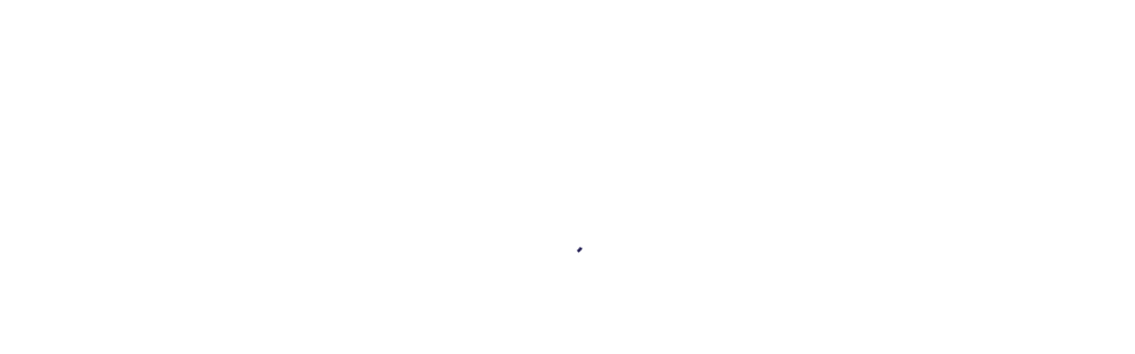

--- FILE ---
content_type: text/html; charset=utf-8
request_url: https://app.gethively.com/login
body_size: 1435
content:
<!DOCTYPE html><html lang="en"><head><meta charSet="utf-8"/><meta name="viewport" content="width=device-width"/><meta name="next-head-count" content="2"/><link rel="stylesheet" href="https://unpkg.com/leaflet@1.9.2/dist/leaflet.css" integrity="sha256-sA+zWATbFveLLNqWO2gtiw3HL/lh1giY/Inf1BJ0z14=" crossorigin=""/><link rel="manifest" href="/manifest.json"/><link rel="apple-touch-icon" href="/icon-512x512.png"/><meta name="theme-color" content="#252056"/><script src="https://unpkg.com/leaflet@1.9.2/dist/leaflet.js" integrity="sha256-o9N1jGDZrf5tS+Ft4gbIK7mYMipq9lqpVJ91xHSyKhg=" crossorigin=""></script><script src="https://js.stripe.com/v3/pricing-table.js"></script><link data-next-font="size-adjust" rel="preconnect" href="/" crossorigin="anonymous"/><link rel="preload" href="/_next/static/css/f6c6a36d47b97eb0.css" as="style" crossorigin=""/><link rel="stylesheet" href="/_next/static/css/f6c6a36d47b97eb0.css" crossorigin="" data-n-g=""/><noscript data-n-css=""></noscript><script defer="" crossorigin="" nomodule="" src="/_next/static/chunks/polyfills-c67a75d1b6f99dc8.js"></script><script src="/_next/static/chunks/webpack-1d4adf6ac55945e5.js" defer="" crossorigin=""></script><script src="/_next/static/chunks/framework-d4cb9d76b1461585.js" defer="" crossorigin=""></script><script src="/_next/static/chunks/main-ad5a7614e872e17d.js" defer="" crossorigin=""></script><script src="/_next/static/chunks/pages/_app-0746131a026360f1.js" defer="" crossorigin=""></script><script src="/_next/static/chunks/1572-bc7cad3f08b608f7.js" defer="" crossorigin=""></script><script src="/_next/static/chunks/4760-7e1ab638b4920360.js" defer="" crossorigin=""></script><script src="/_next/static/chunks/4303-f54ddb02b3e3b6d8.js" defer="" crossorigin=""></script><script src="/_next/static/chunks/pages/login-c7d2101824d9811b.js" defer="" crossorigin=""></script><script src="/_next/static/J63KQvDw5Nisqe90zL-Cs/_buildManifest.js" defer="" crossorigin=""></script><script src="/_next/static/J63KQvDw5Nisqe90zL-Cs/_ssgManifest.js" defer="" crossorigin=""></script></head><body><div id="__next"><style data-emotion="css 1k371a6">@media print{.css-1k371a6{position:absolute!important;}}</style><div class=""><style data-emotion="css 1u1wate">.css-1u1wate{display:-webkit-box;display:-webkit-flex;display:-ms-flexbox;display:flex;-webkit-box-flex-flow:column nowrap;-webkit-flex-flow:column nowrap;-ms-flex-flow:column nowrap;flex-flow:column nowrap;-webkit-align-items:center;-webkit-box-align:center;-ms-flex-align:center;align-items:center;-webkit-box-pack:center;-ms-flex-pack:center;-webkit-justify-content:center;justify-content:center;height:75vh;}</style><div class="MuiBox-root css-1u1wate"><style data-emotion="css 1ambacc animation-61bdi0">.css-1ambacc{display:inline-block;color:#252056;-webkit-animation:animation-61bdi0 1.4s linear infinite;animation:animation-61bdi0 1.4s linear infinite;}@-webkit-keyframes animation-61bdi0{0%{-webkit-transform:rotate(0deg);-moz-transform:rotate(0deg);-ms-transform:rotate(0deg);transform:rotate(0deg);}100%{-webkit-transform:rotate(360deg);-moz-transform:rotate(360deg);-ms-transform:rotate(360deg);transform:rotate(360deg);}}@keyframes animation-61bdi0{0%{-webkit-transform:rotate(0deg);-moz-transform:rotate(0deg);-ms-transform:rotate(0deg);transform:rotate(0deg);}100%{-webkit-transform:rotate(360deg);-moz-transform:rotate(360deg);-ms-transform:rotate(360deg);transform:rotate(360deg);}}</style><span class="MuiCircularProgress-root MuiCircularProgress-indeterminate MuiCircularProgress-colorPrimary css-1ambacc" style="width:40px;height:40px" role="progressbar"><style data-emotion="css 13o7eu2">.css-13o7eu2{display:block;}</style><svg class="MuiCircularProgress-svg css-13o7eu2" viewBox="22 22 44 44"><style data-emotion="css 14891ef animation-1p2h4ri">.css-14891ef{stroke:currentColor;stroke-dasharray:80px,200px;stroke-dashoffset:0;-webkit-animation:animation-1p2h4ri 1.4s ease-in-out infinite;animation:animation-1p2h4ri 1.4s ease-in-out infinite;}@-webkit-keyframes animation-1p2h4ri{0%{stroke-dasharray:1px,200px;stroke-dashoffset:0;}50%{stroke-dasharray:100px,200px;stroke-dashoffset:-15px;}100%{stroke-dasharray:100px,200px;stroke-dashoffset:-125px;}}@keyframes animation-1p2h4ri{0%{stroke-dasharray:1px,200px;stroke-dashoffset:0;}50%{stroke-dasharray:100px,200px;stroke-dashoffset:-15px;}100%{stroke-dasharray:100px,200px;stroke-dashoffset:-125px;}}</style><circle class="MuiCircularProgress-circle MuiCircularProgress-circleIndeterminate css-14891ef" cx="44" cy="44" r="20.2" fill="none" stroke-width="3.6"></circle></svg></span></div></div></div><script id="__NEXT_DATA__" type="application/json" crossorigin="">{"props":{"pageProps":{}},"page":"/login","query":{},"buildId":"J63KQvDw5Nisqe90zL-Cs","nextExport":true,"autoExport":true,"isFallback":false,"scriptLoader":[]}</script><script defer src="https://static.cloudflareinsights.com/beacon.min.js/vcd15cbe7772f49c399c6a5babf22c1241717689176015" integrity="sha512-ZpsOmlRQV6y907TI0dKBHq9Md29nnaEIPlkf84rnaERnq6zvWvPUqr2ft8M1aS28oN72PdrCzSjY4U6VaAw1EQ==" data-cf-beacon='{"version":"2024.11.0","token":"054fcc99f5f149439c2201c87c87b0bc","r":1,"server_timing":{"name":{"cfCacheStatus":true,"cfEdge":true,"cfExtPri":true,"cfL4":true,"cfOrigin":true,"cfSpeedBrain":true},"location_startswith":null}}' crossorigin="anonymous"></script>
</body></html>

--- FILE ---
content_type: text/css; charset=utf-8
request_url: https://app.gethively.com/_next/static/css/f6c6a36d47b97eb0.css
body_size: 71859
content:
.mbsc-grid,.mbsc-grid-fixed,.mbsc-grid-unresp{margin-left:auto;margin-right:auto;padding-left:1em;padding-right:1em;width:100%}.mbsc-grid,.mbsc-grid *,.mbsc-grid-fixed,.mbsc-grid-fixed *,.mbsc-grid-unresp,.mbsc-grid-unresp *{box-sizing:border-box}.mbsc-form-grid{margin-bottom:.75em;margin-top:.75em}.mbsc-form-grid .mbsc-col,.mbsc-form-grid [class*=mbsc-col-],.mbsc-no-padding .mbsc-col,.mbsc-no-padding [class*=mbsc-col-]{padding-left:0;padding-right:0}.mbsc-row{display:flex;flex-wrap:wrap;margin-left:-1em;margin-right:-1em}.mbsc-col{-moz-box-flex:1;flex-basis:0;flex-grow:1;max-width:100%}.mbsc-col,.mbsc-col-1,.mbsc-col-10,.mbsc-col-11,.mbsc-col-12,.mbsc-col-2,.mbsc-col-3,.mbsc-col-4,.mbsc-col-5,.mbsc-col-6,.mbsc-col-7,.mbsc-col-8,.mbsc-col-9,.mbsc-col-auto,.mbsc-col-lg,.mbsc-col-lg-1,.mbsc-col-lg-10,.mbsc-col-lg-11,.mbsc-col-lg-12,.mbsc-col-lg-2,.mbsc-col-lg-3,.mbsc-col-lg-4,.mbsc-col-lg-5,.mbsc-col-lg-6,.mbsc-col-lg-7,.mbsc-col-lg-8,.mbsc-col-lg-9,.mbsc-col-lg-auto,.mbsc-col-md,.mbsc-col-md-1,.mbsc-col-md-10,.mbsc-col-md-11,.mbsc-col-md-12,.mbsc-col-md-2,.mbsc-col-md-3,.mbsc-col-md-4,.mbsc-col-md-5,.mbsc-col-md-6,.mbsc-col-md-7,.mbsc-col-md-8,.mbsc-col-md-9,.mbsc-col-md-auto,.mbsc-col-sm,.mbsc-col-sm-1,.mbsc-col-sm-10,.mbsc-col-sm-11,.mbsc-col-sm-12,.mbsc-col-sm-2,.mbsc-col-sm-3,.mbsc-col-sm-4,.mbsc-col-sm-5,.mbsc-col-sm-6,.mbsc-col-sm-7,.mbsc-col-sm-8,.mbsc-col-sm-9,.mbsc-col-sm-auto,.mbsc-col-xl,.mbsc-col-xl-1,.mbsc-col-xl-10,.mbsc-col-xl-11,.mbsc-col-xl-12,.mbsc-col-xl-2,.mbsc-col-xl-3,.mbsc-col-xl-4,.mbsc-col-xl-5,.mbsc-col-xl-6,.mbsc-col-xl-7,.mbsc-col-xl-8,.mbsc-col-xl-9,.mbsc-col-xl-auto{min-height:1px;padding-left:1em;padding-right:1em;position:relative;width:100%}.mbsc-col-1{flex:0 0 8.333333%;max-width:8.333333%}.mbsc-col-2{flex:0 0 16.666667%;max-width:16.666667%}.mbsc-col-3{flex:0 0 25%;max-width:25%}.mbsc-col-4{flex:0 0 33.333333%;max-width:33.333333%}.mbsc-col-5{flex:0 0 41.666667%;max-width:41.666667%}.mbsc-col-6{flex:0 0 50%;max-width:50%}.mbsc-col-7{flex:0 0 58.333333%;max-width:58.333333%}.mbsc-col-8{flex:0 0 66.666667%;max-width:66.666667%}.mbsc-col-9{flex:0 0 75%;max-width:75%}.mbsc-col-10{flex:0 0 83.333333%;max-width:83.333333%}.mbsc-col-11{flex:0 0 91.666667%;max-width:91.666667%}.mbsc-col-12{flex:0 0 100%;max-width:100%}.mbsc-col-auto{flex:0 0 auto;max-width:none;width:auto}.mbsc-offset-1{margin-left:8.333333%}.mbsc-offset-2{margin-left:16.666667%}.mbsc-offset-3{margin-left:25%}.mbsc-offset-4{margin-left:33.333333%}.mbsc-offset-5{margin-left:41.666667%}.mbsc-offset-6{margin-left:50%}.mbsc-offset-7{margin-left:58.333333%}.mbsc-offset-8{margin-left:66.666667%}.mbsc-offset-9{margin-left:75%}.mbsc-offset-10{margin-left:83.333333%}.mbsc-offset-11{margin-left:91.666667%}@media (min-width:576px){.mbsc-grid.mbsc-grid-fixed{max-width:540px}.mbsc-grid .mbsc-col-sm{-moz-box-flex:1;flex-basis:0;flex-grow:1;max-width:100%}.mbsc-grid .mbsc-col-sm-auto{flex:0 0 auto;max-width:none;width:auto}.mbsc-grid .mbsc-col-sm-1{flex:0 0 8.333333%;max-width:8.333333%}.mbsc-grid .mbsc-col-sm-2{flex:0 0 16.666667%;max-width:16.666667%}.mbsc-grid .mbsc-col-sm-3{flex:0 0 25%;max-width:25%}.mbsc-grid .mbsc-col-sm-4{flex:0 0 33.333333%;max-width:33.333333%}.mbsc-grid .mbsc-col-sm-5{flex:0 0 41.666667%;max-width:41.666667%}.mbsc-grid .mbsc-col-sm-6{flex:0 0 50%;max-width:50%}.mbsc-grid .mbsc-col-sm-7{flex:0 0 58.333333%;max-width:58.333333%}.mbsc-grid .mbsc-col-sm-8{flex:0 0 66.666667%;max-width:66.666667%}.mbsc-grid .mbsc-col-sm-9{flex:0 0 75%;max-width:75%}.mbsc-grid .mbsc-col-sm-10{flex:0 0 83.333333%;max-width:83.333333%}.mbsc-grid .mbsc-col-sm-11{flex:0 0 91.666667%;max-width:91.666667%}.mbsc-grid .mbsc-col-sm-12{flex:0 0 100%;max-width:100%}.mbsc-grid .mbsc-offset-sm-0{margin-left:0}.mbsc-grid .mbsc-offset-sm-1{margin-left:8.333333%}.mbsc-grid .mbsc-offset-sm-2{margin-left:16.666667%}.mbsc-grid .mbsc-offset-sm-3{margin-left:25%}.mbsc-grid .mbsc-offset-sm-4{margin-left:33.333333%}.mbsc-grid .mbsc-offset-sm-5{margin-left:41.666667%}.mbsc-grid .mbsc-offset-sm-6{margin-left:50%}.mbsc-grid .mbsc-offset-sm-7{margin-left:58.333333%}.mbsc-grid .mbsc-offset-sm-8{margin-left:66.666667%}.mbsc-grid .mbsc-offset-sm-9{margin-left:75%}.mbsc-grid .mbsc-offset-sm-10{margin-left:83.333333%}.mbsc-grid .mbsc-offset-sm-11{margin-left:91.666667%}.mbsc-grid .mbsc-push-sm-0{left:auto}.mbsc-grid .mbsc-push-sm-1{left:8.33333333%}.mbsc-grid .mbsc-push-sm-2{left:16.66666667%}.mbsc-grid .mbsc-push-sm-3{left:25%}.mbsc-grid .mbsc-push-sm-4{left:33.33333333%}.mbsc-grid .mbsc-push-sm-5{left:41.66666667%}.mbsc-grid .mbsc-push-sm-6{left:50%}.mbsc-grid .mbsc-push-sm-7{left:58.33333333%}.mbsc-grid .mbsc-push-sm-8{left:66.66666667%}.mbsc-grid .mbsc-push-sm-9{left:75%}.mbsc-grid .mbsc-push-sm-10{left:83.33333333%}.mbsc-grid .mbsc-push-sm-11{left:91.66666667%}.mbsc-grid .mbsc-push-sm-12{left:100%}.mbsc-grid .mbsc-pull-sm-0{right:auto}.mbsc-grid .mbsc-pull-sm-1{right:8.33333333%}.mbsc-grid .mbsc-pull-sm-2{right:16.66666667%}.mbsc-grid .mbsc-pull-sm-3{right:25%}.mbsc-grid .mbsc-pull-sm-4{right:33.33333333%}.mbsc-grid .mbsc-pull-sm-5{right:41.66666667%}.mbsc-grid .mbsc-pull-sm-6{right:50%}.mbsc-grid .mbsc-pull-sm-7{right:58.33333333%}.mbsc-grid .mbsc-pull-sm-8{right:66.66666667%}.mbsc-grid .mbsc-pull-sm-9{right:75%}.mbsc-grid .mbsc-pull-sm-10{right:83.33333333%}.mbsc-grid .mbsc-pull-sm-11{right:91.66666667%}.mbsc-grid .mbsc-pull-sm-12{right:100%}}@media (min-width:768px){.mbsc-grid.mbsc-grid-fixed{max-width:720px}.mbsc-grid .mbsc-col-md{-moz-box-flex:1;flex-basis:0;flex-grow:1;max-width:100%}.mbsc-grid .mbsc-col-md-auto{flex:0 0 auto;max-width:none;width:auto}.mbsc-grid .mbsc-col-md-1{flex:0 0 8.333333%;max-width:8.333333%}.mbsc-grid .mbsc-col-md-2{flex:0 0 16.666667%;max-width:16.666667%}.mbsc-grid .mbsc-col-md-3{flex:0 0 25%;max-width:25%}.mbsc-grid .mbsc-col-md-4{flex:0 0 33.333333%;max-width:33.333333%}.mbsc-grid .mbsc-col-md-5{flex:0 0 41.666667%;max-width:41.666667%}.mbsc-grid .mbsc-col-md-6{flex:0 0 50%;max-width:50%}.mbsc-grid .mbsc-col-md-7{flex:0 0 58.333333%;max-width:58.333333%}.mbsc-grid .mbsc-col-md-8{flex:0 0 66.666667%;max-width:66.666667%}.mbsc-grid .mbsc-col-md-9{flex:0 0 75%;max-width:75%}.mbsc-grid .mbsc-col-md-10{flex:0 0 83.333333%;max-width:83.333333%}.mbsc-grid .mbsc-col-md-11{flex:0 0 91.666667%;max-width:91.666667%}.mbsc-grid .mbsc-col-md-12{flex:0 0 100%;max-width:100%}.mbsc-grid .mbsc-offset-md-0{margin-left:0}.mbsc-grid .mbsc-offset-md-1{margin-left:8.333333%}.mbsc-grid .mbsc-offset-md-2{margin-left:16.666667%}.mbsc-grid .mbsc-offset-md-3{margin-left:25%}.mbsc-grid .mbsc-offset-md-4{margin-left:33.333333%}.mbsc-grid .mbsc-offset-md-5{margin-left:41.666667%}.mbsc-grid .mbsc-offset-md-6{margin-left:50%}.mbsc-grid .mbsc-offset-md-7{margin-left:58.333333%}.mbsc-grid .mbsc-offset-md-8{margin-left:66.666667%}.mbsc-grid .mbsc-offset-md-9{margin-left:75%}.mbsc-grid .mbsc-offset-md-10{margin-left:83.333333%}.mbsc-grid .mbsc-offset-md-11{margin-left:91.666667%}.mbsc-grid .mbsc-push-md-0{left:auto}.mbsc-grid .mbsc-push-md-1{left:8.33333333%}.mbsc-grid .mbsc-push-md-2{left:16.66666667%}.mbsc-grid .mbsc-push-md-3{left:25%}.mbsc-grid .mbsc-push-md-4{left:33.33333333%}.mbsc-grid .mbsc-push-md-5{left:41.66666667%}.mbsc-grid .mbsc-push-md-6{left:50%}.mbsc-grid .mbsc-push-md-7{left:58.33333333%}.mbsc-grid .mbsc-push-md-8{left:66.66666667%}.mbsc-grid .mbsc-push-md-9{left:75%}.mbsc-grid .mbsc-push-md-10{left:83.33333333%}.mbsc-grid .mbsc-push-md-11{left:91.66666667%}.mbsc-grid .mbsc-push-md-12{left:100%}.mbsc-grid .mbsc-pull-md-0{right:auto}.mbsc-grid .mbsc-pull-md-1{right:8.33333333%}.mbsc-grid .mbsc-pull-md-2{right:16.66666667%}.mbsc-grid .mbsc-pull-md-3{right:25%}.mbsc-grid .mbsc-pull-md-4{right:33.33333333%}.mbsc-grid .mbsc-pull-md-5{right:41.66666667%}.mbsc-grid .mbsc-pull-md-6{right:50%}.mbsc-grid .mbsc-pull-md-7{right:58.33333333%}.mbsc-grid .mbsc-pull-md-8{right:66.66666667%}.mbsc-grid .mbsc-pull-md-9{right:75%}.mbsc-grid .mbsc-pull-md-10{right:83.33333333%}.mbsc-grid .mbsc-pull-md-11{right:91.66666667%}.mbsc-grid .mbsc-pull-md-12{right:100%}}@media (min-width:992px){.mbsc-grid.mbsc-grid-fixed{max-width:960px}.mbsc-grid .mbsc-col-lg{-moz-box-flex:1;flex-basis:0;flex-grow:1;max-width:100%}.mbsc-grid .mbsc-col-lg-auto{flex:0 0 auto;max-width:none;width:auto}.mbsc-grid .mbsc-col-lg-1{flex:0 0 8.333333%;max-width:8.333333%}.mbsc-grid .mbsc-col-lg-2{flex:0 0 16.666667%;max-width:16.666667%}.mbsc-grid .mbsc-col-lg-3{flex:0 0 25%;max-width:25%}.mbsc-grid .mbsc-col-lg-4{flex:0 0 33.333333%;max-width:33.333333%}.mbsc-grid .mbsc-col-lg-5{flex:0 0 41.666667%;max-width:41.666667%}.mbsc-grid .mbsc-col-lg-6{flex:0 0 50%;max-width:50%}.mbsc-grid .mbsc-col-lg-7{flex:0 0 58.333333%;max-width:58.333333%}.mbsc-grid .mbsc-col-lg-8{flex:0 0 66.666667%;max-width:66.666667%}.mbsc-grid .mbsc-col-lg-9{flex:0 0 75%;max-width:75%}.mbsc-grid .mbsc-col-lg-10{flex:0 0 83.333333%;max-width:83.333333%}.mbsc-grid .mbsc-col-lg-11{flex:0 0 91.666667%;max-width:91.666667%}.mbsc-grid .mbsc-col-lg-12{flex:0 0 100%;max-width:100%}.mbsc-grid .mbsc-offset-lg-0{margin-left:0}.mbsc-grid .mbsc-offset-lg-1{margin-left:8.333333%}.mbsc-grid .mbsc-offset-lg-2{margin-left:16.666667%}.mbsc-grid .mbsc-offset-lg-3{margin-left:25%}.mbsc-grid .mbsc-offset-lg-4{margin-left:33.333333%}.mbsc-grid .mbsc-offset-lg-5{margin-left:41.666667%}.mbsc-grid .mbsc-offset-lg-6{margin-left:50%}.mbsc-grid .mbsc-offset-lg-7{margin-left:58.333333%}.mbsc-grid .mbsc-offset-lg-8{margin-left:66.666667%}.mbsc-grid .mbsc-offset-lg-9{margin-left:75%}.mbsc-grid .mbsc-offset-lg-10{margin-left:83.333333%}.mbsc-grid .mbsc-offset-lg-11{margin-left:91.666667%}.mbsc-grid .mbsc-push-lg-0{left:auto}.mbsc-grid .mbsc-push-lg-1{left:8.33333333%}.mbsc-grid .mbsc-push-lg-2{left:16.66666667%}.mbsc-grid .mbsc-push-lg-3{left:25%}.mbsc-grid .mbsc-push-lg-4{left:33.33333333%}.mbsc-grid .mbsc-push-lg-5{left:41.66666667%}.mbsc-grid .mbsc-push-lg-6{left:50%}.mbsc-grid .mbsc-push-lg-7{left:58.33333333%}.mbsc-grid .mbsc-push-lg-8{left:66.66666667%}.mbsc-grid .mbsc-push-lg-9{left:75%}.mbsc-grid .mbsc-push-lg-10{left:83.33333333%}.mbsc-grid .mbsc-push-lg-11{left:91.66666667%}.mbsc-grid .mbsc-push-lg-12{left:100%}.mbsc-grid .mbsc-pull-lg-0{right:auto}.mbsc-grid .mbsc-pull-lg-1{right:8.33333333%}.mbsc-grid .mbsc-pull-lg-2{right:16.66666667%}.mbsc-grid .mbsc-pull-lg-3{right:25%}.mbsc-grid .mbsc-pull-lg-4{right:33.33333333%}.mbsc-grid .mbsc-pull-lg-5{right:41.66666667%}.mbsc-grid .mbsc-pull-lg-6{right:50%}.mbsc-grid .mbsc-pull-lg-7{right:58.33333333%}.mbsc-grid .mbsc-pull-lg-8{right:66.66666667%}.mbsc-grid .mbsc-pull-lg-9{right:75%}.mbsc-grid .mbsc-pull-lg-10{right:83.33333333%}.mbsc-grid .mbsc-pull-lg-11{right:91.66666667%}.mbsc-grid .mbsc-pull-lg-12{right:100%}}@media (min-width:1200px){.mbsc-grid.mbsc-grid-fixed{max-width:1140px}.mbsc-grid .mbsc-col-xl{-moz-box-flex:1;flex-basis:0;flex-grow:1;max-width:100%}.mbsc-grid .mbsc-col-xl-auto{flex:0 0 auto;max-width:none;width:auto}.mbsc-grid .mbsc-col-xl-1{flex:0 0 8.333333%;max-width:8.333333%}.mbsc-grid .mbsc-col-xl-2{flex:0 0 16.666667%;max-width:16.666667%}.mbsc-grid .mbsc-col-xl-3{flex:0 0 25%;max-width:25%}.mbsc-grid .mbsc-col-xl-4{flex:0 0 33.333333%;max-width:33.333333%}.mbsc-grid .mbsc-col-xl-5{flex:0 0 41.666667%;max-width:41.666667%}.mbsc-grid .mbsc-col-xl-6{flex:0 0 50%;max-width:50%}.mbsc-grid .mbsc-col-xl-7{flex:0 0 58.333333%;max-width:58.333333%}.mbsc-grid .mbsc-col-xl-8{flex:0 0 66.666667%;max-width:66.666667%}.mbsc-grid .mbsc-col-xl-9{flex:0 0 75%;max-width:75%}.mbsc-grid .mbsc-col-xl-10{flex:0 0 83.333333%;max-width:83.333333%}.mbsc-grid .mbsc-col-xl-11{flex:0 0 91.666667%;max-width:91.666667%}.mbsc-grid .mbsc-col-xl-12{flex:0 0 100%;max-width:100%}.mbsc-grid .mbsc-offset-xl-0{margin-left:0}.mbsc-grid .mbsc-offset-xl-1{margin-left:8.333333%}.mbsc-grid .mbsc-offset-xl-2{margin-left:16.666667%}.mbsc-grid .mbsc-offset-xl-3{margin-left:25%}.mbsc-grid .mbsc-offset-xl-4{margin-left:33.333333%}.mbsc-grid .mbsc-offset-xl-5{margin-left:41.666667%}.mbsc-grid .mbsc-offset-xl-6{margin-left:50%}.mbsc-grid .mbsc-offset-xl-7{margin-left:58.333333%}.mbsc-grid .mbsc-offset-xl-8{margin-left:66.666667%}.mbsc-grid .mbsc-offset-xl-9{margin-left:75%}.mbsc-grid .mbsc-offset-xl-10{margin-left:83.333333%}.mbsc-grid .mbsc-offset-xl-11{margin-left:91.666667%}.mbsc-grid .mbsc-push-xl-0{left:auto}.mbsc-grid .mbsc-push-xl-1{left:8.33333333%}.mbsc-grid .mbsc-push-xl-2{left:16.66666667%}.mbsc-grid .mbsc-push-xl-3{left:25%}.mbsc-grid .mbsc-push-xl-4{left:33.33333333%}.mbsc-grid .mbsc-push-xl-5{left:41.66666667%}.mbsc-grid .mbsc-push-xl-6{left:50%}.mbsc-grid .mbsc-push-xl-7{left:58.33333333%}.mbsc-grid .mbsc-push-xl-8{left:66.66666667%}.mbsc-grid .mbsc-push-xl-9{left:75%}.mbsc-grid .mbsc-push-xl-10{left:83.33333333%}.mbsc-grid .mbsc-push-xl-11{left:91.66666667%}.mbsc-grid .mbsc-push-xl-12{left:100%}.mbsc-grid .mbsc-pull-xl-0{right:auto}.mbsc-grid .mbsc-pull-xl-1{right:8.33333333%}.mbsc-grid .mbsc-pull-xl-2{right:16.66666667%}.mbsc-grid .mbsc-pull-xl-3{right:25%}.mbsc-grid .mbsc-pull-xl-4{right:33.33333333%}.mbsc-grid .mbsc-pull-xl-5{right:41.66666667%}.mbsc-grid .mbsc-pull-xl-6{right:50%}.mbsc-grid .mbsc-pull-xl-7{right:58.33333333%}.mbsc-grid .mbsc-pull-xl-8{right:66.66666667%}.mbsc-grid .mbsc-pull-xl-9{right:75%}.mbsc-grid .mbsc-pull-xl-10{right:83.33333333%}.mbsc-grid .mbsc-pull-xl-11{right:91.66666667%}.mbsc-grid .mbsc-pull-xl-12{right:100%}}.mbsc-align-items-start{align-items:flex-start!important}.mbsc-align-items-center{align-items:center!important}.mbsc-align-items-end{align-items:flex-end!important}.mbsc-justify-content-start{justify-content:flex-start!important}.mbsc-justify-content-center{justify-content:center!important}.mbsc-justify-content-end{justify-content:flex-end!important}.mbsc-justify-content-around{justify-content:space-around!important}.mbsc-justify-content-between{justify-content:space-between!important}.mbsc-ios .mbsc-toast-message{border-radius:1.785715em;line-height:1.857143em}.mbsc-ios .mbsc-alert-title{font-size:1.125em;margin:.277778em 0;text-align:center}.mbsc-ios .mbsc-alert-message{font-size:.875em;margin:.357143em 0;text-align:center}.mbsc-ios.mbsc-prompt-input.mbsc-font{border-radius:.5em;border-style:solid;border-width:1px;margin-top:1em}.mbsc-ios.mbsc-prompt-input:after,.mbsc-ios.mbsc-prompt-input:before{display:none}.mbsc-ios.mbsc-prompt-input .mbsc-textfield{height:1.75em;line-height:1.75em;padding:0 .25em}.mbsc-ios.mbsc-prompt-input .mbsc-label{height:1.75em;line-height:1.75em;padding-left:.25em}.mbsc-ios.mbsc-primary .mbsc-toast-background{background:#3f97f6;color:#fff}.mbsc-ios.mbsc-secondary .mbsc-toast-background{background:#90979e;color:#fff}.mbsc-ios.mbsc-success .mbsc-toast-background{background:#43be5f;color:#fff}.mbsc-ios.mbsc-danger .mbsc-toast-background{background:#f5504e;color:#fff}.mbsc-ios.mbsc-warning .mbsc-toast-background{background:#f8b042;color:#fff}.mbsc-ios.mbsc-info .mbsc-toast-background{background:#5bb7c5;color:#fff}.mbsc-ios .mbsc-toast-background{background:rgba(0,0,0,.8);color:#fff}.mbsc-ios.mbsc-prompt-input{border-color:#ccc}.mbsc-ios.mbsc-color-none .mbsc-snackbar-button.mbsc-button{color:#007aff}.mbsc-ios-dark .mbsc-toast-background{background:hsla(0,0%,100%,.8);color:#000}.mbsc-ios-dark.mbsc-prompt-input{border-color:#333}.mbsc-ios-dark.mbsc-color-none .mbsc-snackbar-button.mbsc-button{color:#ff9f0a}.mbsc-material .mbsc-toast-message{border-radius:1.571429em}.mbsc-material .mbsc-toast-background{background:#444;color:#fff}.mbsc-material.mbsc-prompt-input.mbsc-font{margin:1.5em 0 0}.mbsc-material.mbsc-primary .mbsc-toast-background{background:#3f97f6;color:#fff}.mbsc-material.mbsc-secondary .mbsc-toast-background{background:#90979e;color:#fff}.mbsc-material.mbsc-success .mbsc-toast-background{background:#43be5f;color:#fff}.mbsc-material.mbsc-danger .mbsc-toast-background{background:#f5504e;color:#fff}.mbsc-material.mbsc-warning .mbsc-toast-background{background:#f8b042;color:#fff}.mbsc-material.mbsc-info .mbsc-toast-background{background:#5bb7c5;color:#fff}.mbsc-material.mbsc-color-none .mbsc-snackbar-button.mbsc-button{color:#488fed}.mbsc-material-dark.mbsc-color-none .mbsc-snackbar-button.mbsc-button{color:#b5cff8}.mbsc-windows.mbsc-prompt-input.mbsc-font{margin:1em 0 0}.mbsc-windows.mbsc-primary .mbsc-toast-background{background:#3f97f6;color:#fff}.mbsc-windows.mbsc-secondary .mbsc-toast-background{background:#90979e;color:#fff}.mbsc-windows.mbsc-success .mbsc-toast-background{background:#43be5f;color:#fff}.mbsc-windows.mbsc-danger .mbsc-toast-background{background:#f5504e;color:#fff}.mbsc-windows.mbsc-warning .mbsc-toast-background{background:#f8b042;color:#fff}.mbsc-windows.mbsc-info .mbsc-toast-background{background:#5bb7c5;color:#fff}.mbsc-windows .mbsc-toast-background{background:#333;color:#fff}.mbsc-windows.mbsc-color-none .mbsc-snackbar-button.mbsc-button{color:#0b93ff}.mbsc-windows-dark .mbsc-toast-background{background:#fff;color:#000}.mbsc-windows-dark.mbsc-color-none .mbsc-snackbar-button.mbsc-button{color:#0b93ff}.mbsc-snackbar.mbsc-font .mbsc-popup,.mbsc-snackbar.mbsc-font .mbsc-popup-body,.mbsc-toast.mbsc-font .mbsc-popup,.mbsc-toast.mbsc-font .mbsc-popup-body{background:none;border:0;border-radius:0;box-shadow:none;margin:0;pointer-events:none}.mbsc-toast.mbsc-font .mbsc-popup-content{padding-bottom:4em;text-align:center}.mbsc-toast-message{display:inline-block;font-size:.875em;line-height:1.428572;max-width:50em;min-width:10em;padding:.857143em 2em}.mbsc-snackbar-cont{align-items:center;margin:0 auto;max-width:36em;min-width:18em;padding:.5em;pointer-events:auto}.mbsc-snackbar-message{font-size:.875em;line-height:1.571429em;padding:.5em 1em}.mbsc-snackbar-button.mbsc-button.mbsc-font{color:#fff;margin:0}.mbsc-alert-content{max-width:20em}.mbsc-alert-title{font-size:1.428572em;font-weight:700;margin:0 0 1em;padding:0}.mbsc-alert-message{font-size:1em;margin:1em 0;padding:0}@font-face{font-family:Mobiscroll;font-style:normal;font-weight:400;src:url([data-uri]) format("woff")}.mbsc-font-icon:before{speak:none;-webkit-font-smoothing:antialiased;-moz-osx-font-smoothing:grayscale;font-family:Mobiscroll;font-style:normal;font-feature-settings:normal;font-variant:normal;font-weight:400;text-transform:none}.mbsc-icon-aid:before{content:"\ea01"}.mbsc-icon-airplane:before{content:"\ea02"}.mbsc-icon-alarm2:before{content:"\ea03"}.mbsc-icon-arrow-down2:before{content:"\ea04"}.mbsc-icon-arrow-down5:before{content:"\ea05"}.mbsc-icon-arrow-left2:before{content:"\ea06"}.mbsc-icon-arrow-left5:before{content:"\ea07"}.mbsc-icon-arrow-right2:before{content:"\ea08"}.mbsc-icon-arrow-right5:before{content:"\ea09"}.mbsc-icon-arrow-up2:before{content:"\ea0a"}.mbsc-icon-arrow-up5:before{content:"\ea0b"}.mbsc-icon-attachment:before{content:"\ea0c"}.mbsc-icon-bars:before{content:"\ea0d"}.mbsc-icon-book:before{content:"\ea0e"}.mbsc-icon-brightness-contrast:before{content:"\ea0f"}.mbsc-icon-bubble:before{content:"\ea10"}.mbsc-icon-bubbles:before{content:"\ea11"}.mbsc-icon-bullhorn:before{content:"\ea12"}.mbsc-icon-calendar:before{content:"\ea13"}.mbsc-icon-camera:before{content:"\ea14"}.mbsc-icon-cart:before{content:"\ea15"}.mbsc-icon-checkmark:before{content:"\ea16"}.mbsc-icon-clock:before{content:"\ea17"}.mbsc-icon-close:before{content:"\ea18"}.mbsc-icon-cloud:before{content:"\ea19"}.mbsc-icon-cloud-download:before{content:"\ea1a"}.mbsc-icon-cloud-upload:before{content:"\ea1b"}.mbsc-icon-cogs:before{content:"\ea1c"}.mbsc-icon-compass:before{content:"\ea1d"}.mbsc-icon-connection:before{content:"\ea1e"}.mbsc-icon-copy2:before{content:"\ea1f"}.mbsc-icon-copy3:before{content:"\ea20"}.mbsc-icon-credit:before{content:"\ea21"}.mbsc-icon-disk:before{content:"\ea22"}.mbsc-icon-download:before{content:"\ea23"}.mbsc-icon-drawer:before{content:"\ea24"}.mbsc-icon-droplet:before{content:"\ea25"}.mbsc-icon-earth:before{content:"\ea26"}.mbsc-icon-eye:before{content:"\ea27"}.mbsc-icon-eye-blocked:before{content:"\ea28"}.mbsc-icon-fa-dollar:before{content:"\ea29"}.mbsc-icon-fa-ellipsis-h:before{content:"\ea2a"}.mbsc-icon-fa-facebook:before{content:"\ea2b"}.mbsc-icon-fa-globe:before{content:"\ea2c"}.mbsc-icon-fa-google:before{content:"\ea2d"}.mbsc-icon-fa-google-plus:before{content:"\ea2e"}.mbsc-icon-fa-leaf:before{content:"\ea2f"}.mbsc-icon-fa-mail-reply:before{content:"\ea30"}.mbsc-icon-fa-retweet:before{content:"\ea31"}.mbsc-icon-fa-rotate-left:before{content:"\ea32"}.mbsc-icon-fa-twitter:before{content:"\ea33"}.mbsc-icon-feed2:before{content:"\ea34"}.mbsc-icon-file4:before{content:"\ea35"}.mbsc-icon-film:before{content:"\ea36"}.mbsc-icon-flag:before{content:"\ea37"}.mbsc-icon-folder:before{content:"\ea38"}.mbsc-icon-forward:before{content:"\ea39"}.mbsc-icon-foundation-mail:before{content:"\ea3a"}.mbsc-icon-foundation-minus-circle:before{content:"\ea3b"}.mbsc-icon-gift:before{content:"\ea3c"}.mbsc-icon-globe:before{content:"\ea3d"}.mbsc-icon-heart:before{content:"\ea3e"}.mbsc-icon-heart2:before{content:"\ea3f"}.mbsc-icon-history:before{content:"\ea40"}.mbsc-icon-home:before{content:"\ea41"}.mbsc-icon-image2:before{content:"\ea42"}.mbsc-icon-ion-android-social-user:before{content:"\ea43"}.mbsc-icon-ion-android-system-windows:before{content:"\ea44"}.mbsc-icon-ion-bluetooth:before{content:"\ea45"}.mbsc-icon-ion-close-circled:before{content:"\ea46"}.mbsc-icon-ion-email:before{content:"\ea47"}.mbsc-icon-ion-ios7-arrow-back:before{content:"\ea48"}.mbsc-icon-ion-ios7-arrow-forward:before{content:"\ea49"}.mbsc-icon-ion-ios7-checkmark-empty:before{content:"\ea4a"}.mbsc-icon-ion-ios7-close-empty:before{content:"\ea4b"}.mbsc-icon-ion-ios7-close-outline:before{content:"\ea4c"}.mbsc-icon-ion-ios7-email:before{content:"\ea4d"}.mbsc-icon-ion-ios7-information-outline:before{content:"\ea4e"}.mbsc-icon-ion-ios7-plus-empty:before{content:"\ea4f"}.mbsc-icon-ion-iphone:before{content:"\ea50"}.mbsc-icon-ion-navigate:before{content:"\ea51"}.mbsc-icon-ion-social-facebook:before{content:"\ea52"}.mbsc-icon-ion-usb:before{content:"\ea53"}.mbsc-icon-key2:before{content:"\ea54"}.mbsc-icon-library:before{content:"\ea55"}.mbsc-icon-line-bubble:before{content:"\ea56"}.mbsc-icon-line-calendar:before{content:"\ea57"}.mbsc-icon-line-food:before{content:"\ea58"}.mbsc-icon-line-heart:before{content:"\ea59"}.mbsc-icon-line-key:before{content:"\ea5a"}.mbsc-icon-line-mail:before{content:"\ea5b"}.mbsc-icon-line-megaphone:before{content:"\ea5c"}.mbsc-icon-line-music:before{content:"\ea5d"}.mbsc-icon-line-note:before{content:"\ea5e"}.mbsc-icon-line-paperplane:before{content:"\ea5f"}.mbsc-icon-line-params:before{content:"\ea60"}.mbsc-icon-line-phone:before{content:"\ea61"}.mbsc-icon-line-settings:before{content:"\ea62"}.mbsc-icon-line-star:before{content:"\ea63"}.mbsc-icon-line-t-shirt:before{content:"\ea64"}.mbsc-icon-line-tag:before{content:"\ea65"}.mbsc-icon-line-user:before{content:"\ea66"}.mbsc-icon-line-world:before{content:"\ea67"}.mbsc-icon-link:before{content:"\ea68"}.mbsc-icon-location:before{content:"\ea69"}.mbsc-icon-lock:before{content:"\ea6a"}.mbsc-icon-lock2:before{content:"\ea6b"}.mbsc-icon-loop2:before{content:"\ea6c"}.mbsc-icon-map:before{content:"\ea6d"}.mbsc-icon-material-arrow-back:before{content:"\ea6e"}.mbsc-icon-material-arrow-forward:before{content:"\ea6f"}.mbsc-icon-material-backspace:before{content:"\ea70"}.mbsc-icon-material-brightness-medium:before{content:"\ea71"}.mbsc-icon-material-check:before{content:"\ea72"}.mbsc-icon-material-check-box-outline-blank:before{content:"\ea73"}.mbsc-icon-material-close:before{content:"\ea74"}.mbsc-icon-material-crop:before{content:"\ea75"}.mbsc-icon-material-date-range:before{content:"\ea76"}.mbsc-icon-material-email:before{content:"\ea77"}.mbsc-icon-material-equalizer:before{content:"\ea78"}.mbsc-icon-material-event-note:before{content:"\ea79"}.mbsc-icon-material-explore:before{content:"\ea7a"}.mbsc-icon-material-filter:before{content:"\ea7b"}.mbsc-icon-material-format-bold:before{content:"\ea7c"}.mbsc-icon-material-format-ital:before{content:"\ea7d"}.mbsc-icon-material-format-list-numbered:before{content:"\ea7e"}.mbsc-icon-material-format-paint:before{content:"\ea7f"}.mbsc-icon-material-format-underline:before{content:"\ea80"}.mbsc-icon-material-inbox:before{content:"\ea81"}.mbsc-icon-material-iso:before{content:"\ea82"}.mbsc-icon-material-keyboard-arrow-down:before{content:"\ea83"}.mbsc-icon-material-keyboard-arrow-left:before{content:"\ea84"}.mbsc-icon-material-keyboard-arrow-right:before{content:"\ea85"}.mbsc-icon-material-keyboard-arrow-up:before{content:"\ea86"}.mbsc-icon-material-label:before{content:"\ea87"}.mbsc-icon-material-language:before{content:"\ea88"}.mbsc-icon-material-list:before{content:"\ea89"}.mbsc-icon-material-menu:before{content:"\ea8a"}.mbsc-icon-material-message:before{content:"\ea8b"}.mbsc-icon-material-more-horiz:before{content:"\ea8c"}.mbsc-icon-material-music-note:before{content:"\ea8d"}.mbsc-icon-material-notifications:before{content:"\ea8e"}.mbsc-icon-material-palette:before{content:"\ea8f"}.mbsc-icon-material-pause:before{content:"\ea90"}.mbsc-icon-material-people:before{content:"\ea91"}.mbsc-icon-material-phone-iphone:before{content:"\ea92"}.mbsc-icon-material-photo-size-select-large:before{content:"\ea93"}.mbsc-icon-material-play-arrow:before{content:"\ea94"}.mbsc-icon-material-repeat:before{content:"\ea95"}.mbsc-icon-material-rotate-right:before{content:"\ea96"}.mbsc-icon-material-search:before{content:"\ea97"}.mbsc-icon-material-share:before{content:"\ea98"}.mbsc-icon-material-shuffle:before{content:"\ea99"}.mbsc-icon-material-skip-next:before{content:"\ea9a"}.mbsc-icon-material-skip-previous:before{content:"\ea9b"}.mbsc-icon-material-star:before{content:"\ea9c"}.mbsc-icon-material-star-outline:before{content:"\ea9d"}.mbsc-icon-material-stop:before{content:"\ea9e"}.mbsc-icon-material-system-update:before{content:"\ea9f"}.mbsc-icon-material-texture:before{content:"\eaa0"}.mbsc-icon-material-today:before{content:"\eaa1"}.mbsc-icon-material-tune:before{content:"\eaa2"}.mbsc-icon-material-tv:before{content:"\eaa3"}.mbsc-icon-material-vertical-align-bottom:before{content:"\eaa4"}.mbsc-icon-material-view-day:before{content:"\eaa5"}.mbsc-icon-material-wb-auto:before{content:"\eaa6"}.mbsc-icon-material-zoom-in:before{content:"\eaa7"}.mbsc-icon-material-zoom-out:before{content:"\eaa8"}.mbsc-icon-meteo-Celsius:before{content:"\eaa9"}.mbsc-icon-meteo-Fahrenheit:before{content:"\eaaa"}.mbsc-icon-meteo-cloud:before{content:"\eaab"}.mbsc-icon-meteo-cloud2:before{content:"\eaac"}.mbsc-icon-meteo-cloud3:before{content:"\eaad"}.mbsc-icon-meteo-cloud4:before{content:"\eaae"}.mbsc-icon-meteo-cloud5:before{content:"\eaaf"}.mbsc-icon-meteo-cloudy:before{content:"\eab0"}.mbsc-icon-meteo-cloudy2:before{content:"\eab1"}.mbsc-icon-meteo-cloudy3:before{content:"\eab2"}.mbsc-icon-meteo-cloudy4:before{content:"\eab3"}.mbsc-icon-meteo-compass:before{content:"\eab4"}.mbsc-icon-meteo-lightning:before{content:"\eab5"}.mbsc-icon-meteo-lightning2:before{content:"\eab6"}.mbsc-icon-meteo-lightning3:before{content:"\eab7"}.mbsc-icon-meteo-lightning4:before{content:"\eab8"}.mbsc-icon-meteo-lightning5:before{content:"\eab9"}.mbsc-icon-meteo-lines:before{content:"\eaba"}.mbsc-icon-meteo-moon:before{content:"\eabb"}.mbsc-icon-meteo-moon2:before{content:"\eabc"}.mbsc-icon-meteo-none:before{content:"\eabd"}.mbsc-icon-meteo-rainy:before{content:"\eabe"}.mbsc-icon-meteo-rainy2:before{content:"\eabf"}.mbsc-icon-meteo-rainy3:before{content:"\eac0"}.mbsc-icon-meteo-rainy4:before{content:"\eac1"}.mbsc-icon-meteo-snowflake:before{content:"\eac2"}.mbsc-icon-meteo-snowy:before{content:"\eac3"}.mbsc-icon-meteo-snowy2:before{content:"\eac4"}.mbsc-icon-meteo-snowy3:before{content:"\eac5"}.mbsc-icon-meteo-snowy4:before{content:"\eac6"}.mbsc-icon-meteo-snowy5:before{content:"\eac7"}.mbsc-icon-meteo-sun:before{content:"\eac8"}.mbsc-icon-meteo-sun2:before{content:"\eac9"}.mbsc-icon-meteo-sun3:before{content:"\eaca"}.mbsc-icon-meteo-sunrise:before{content:"\eacb"}.mbsc-icon-meteo-thermometer:before{content:"\eacc"}.mbsc-icon-meteo-weather:before{content:"\eacd"}.mbsc-icon-meteo-weather2:before{content:"\eace"}.mbsc-icon-meteo-weather3:before{content:"\eacf"}.mbsc-icon-meteo-weather4:before{content:"\ead0"}.mbsc-icon-meteo-weather5:before{content:"\ead1"}.mbsc-icon-meteo-wind:before{content:"\ead2"}.mbsc-icon-meteo-windy:before{content:"\ead3"}.mbsc-icon-meteo-windy2:before{content:"\ead4"}.mbsc-icon-meteo-windy3:before{content:"\ead5"}.mbsc-icon-meteo-windy4:before{content:"\ead6"}.mbsc-icon-meteo-windy5:before{content:"\ead7"}.mbsc-icon-minus:before{content:"\ead8"}.mbsc-icon-mobile:before{content:"\ead9"}.mbsc-icon-music:before{content:"\eada"}.mbsc-icon-neutral:before{content:"\eadb"}.mbsc-icon-newspaper:before{content:"\eadc"}.mbsc-icon-office:before{content:"\eadd"}.mbsc-icon-pause2:before{content:"\eade"}.mbsc-icon-pencil:before{content:"\eadf"}.mbsc-icon-phone:before{content:"\eae0"}.mbsc-icon-play:before{content:"\eae1"}.mbsc-icon-play3:before{content:"\eae2"}.mbsc-icon-plus:before{content:"\eae3"}.mbsc-icon-print:before{content:"\eae4"}.mbsc-icon-redo2:before{content:"\eae5"}.mbsc-icon-remove:before{content:"\eae6"}.mbsc-icon-reply:before{content:"\eae7"}.mbsc-icon-sad:before{content:"\eae8"}.mbsc-icon-sad2:before{content:"\eae9"}.mbsc-icon-share:before{content:"\eaea"}.mbsc-icon-smiley:before{content:"\eaeb"}.mbsc-icon-smiley2:before{content:"\eaec"}.mbsc-icon-stack:before{content:"\eaed"}.mbsc-icon-star:before{content:"\eaee"}.mbsc-icon-star2:before{content:"\eaef"}.mbsc-icon-star3:before{content:"\eaf0"}.mbsc-icon-stop2:before{content:"\eaf1"}.mbsc-icon-stopwatch:before{content:"\eaf2"}.mbsc-icon-stream-sync:before{content:"\eaf3"}.mbsc-icon-support:before{content:"\eaf4"}.mbsc-icon-tag:before{content:"\eaf5"}.mbsc-icon-thumbs-up:before{content:"\eaf6"}.mbsc-icon-thumbs-up2:before{content:"\eaf7"}.mbsc-icon-undo2:before{content:"\eaf8"}.mbsc-icon-unlocked:before{content:"\eaf9"}.mbsc-icon-upload:before{content:"\eafa"}.mbsc-icon-user4:before{content:"\eafb"}.mbsc-icon-volume-high:before{content:"\eafc"}.mbsc-icon-volume-medium:before{content:"\eafd"}.mbsc-icon-volume-mute2:before{content:"\eafe"}.mbsc-icon{-moz-box-flex:0;display:inline-block;flex:0 0 auto;height:1.5em;line-height:1.5em;text-align:center;vertical-align:middle;width:1.5em}.mbsc-icon>svg{fill:currentColor;display:block;height:100%;margin:0 auto;width:100%}:root{--mbsc-safe-top:0;--mbsc-safe-right:0;--mbsc-safe-bottom:0;--mbsc-safe-left:0}@supports (top:constant(safe-area-inset-top)){:root{--mbsc-safe-top:constant(safe-area-inset-top);--mbsc-safe-right:constant(safe-area-inset-right);--mbsc-safe-bottom:constant(safe-area-inset-bottom);--mbsc-safe-left:constant(safe-area-inset-left)}}@supports (top:env(safe-area-inset-top)){:root{--mbsc-safe-top:env(safe-area-inset-top);--mbsc-safe-right:env(safe-area-inset-right);--mbsc-safe-bottom:env(safe-area-inset-bottom);--mbsc-safe-left:env(safe-area-inset-left)}}.mbsc-font{-webkit-tap-highlight-color:rgba(0,0,0,0);-webkit-text-size-adjust:100%;font-family:-apple-system,Segoe UI,Roboto,sans-serif;font-size:16px;font-weight:400}.mbsc-reset{-webkit-appearance:none;-moz-appearance:none;appearance:none;background:none;border:0;margin:0;padding:0}.mbsc-resize{bottom:0;overflow:hidden;right:0;z-index:-1}.mbsc-resize,.mbsc-resize-i{left:0;position:absolute;top:0}.mbsc-resize-y{height:200%;width:200%}.mbsc-hidden{visibility:hidden}.mbsc-hidden-content{clip:rect(1px,1px,1px,1px);height:1px;overflow:hidden;position:absolute;-webkit-user-select:none;-moz-user-select:none;user-select:none;white-space:nowrap;width:1px}.mbsc-ltr{direction:ltr}.mbsc-rtl{direction:rtl}.mbsc-ripple{background:currentColor;border-radius:1000em;left:0;opacity:0;pointer-events:none;position:absolute;top:0;transform:scale(0)}.mbsc-flex,.mbsc-flex-col{display:flex}.mbsc-flex-col{flex-direction:column}.mbsc-flex-1-1{flex:1 1 auto}.mbsc-flex-1-0{flex:1 0 auto}.mbsc-flex-1-0-0{flex:1 0}@media (-ms-high-contrast:none){.mbsc-flex-1-0-0{flex:1 0 auto}}.mbsc-flex-none{flex:none}@media (-webkit-min-device-pixel-ratio:2){.mbsc-hb,.mbsc-hb:after,.mbsc-hb:before{border-style:none;border-width:.5px!important}}.mbsc-ios.mbsc-button{border-radius:.25em;line-height:2.25em;margin:.5em .25em;padding:0 .5em;transition:opacity .1s ease-out,background-color .1s ease-out}.mbsc-ios.mbsc-icon-button{border-radius:4em;line-height:normal;padding:.5em}.mbsc-ios.mbsc-button.mbsc-hover{opacity:.7}.mbsc-ios.mbsc-button.mbsc-active{opacity:.5}.mbsc-ios.mbsc-button.mbsc-disabled,.mbsc-ios.mbsc-button:disabled{opacity:.2}.mbsc-ios.mbsc-button-outline.mbsc-active{opacity:1}.mbsc-ios.mbsc-ltr.mbsc-button-icon-start{padding-right:.375em}.mbsc-ios.mbsc-ltr.mbsc-button-icon-end,.mbsc-ios.mbsc-rtl.mbsc-button-icon-start{padding-left:.375em}.mbsc-ios.mbsc-rtl.mbsc-button-icon-end{padding-right:.375em}.mbsc-ios .mbsc-button-group,.mbsc-ios .mbsc-button-group-block,.mbsc-ios .mbsc-button-group-justified{margin:.5em .75em}.mbsc-ios .mbsc-button-group-block{margin:.5em 1em}.mbsc-ios.mbsc-button-standard{background:#fff;color:#007aff}.mbsc-ios.mbsc-button-flat{color:#007aff}.mbsc-ios.mbsc-button-outline{border:1px solid #1273de;color:#1273de}.mbsc-ios.mbsc-button-outline.mbsc-active{background:#1273de;color:#f7f7f7}.mbsc-ios.mbsc-button.mbsc-focus{background:rgba(0,0,0,.05)}.mbsc-ios.mbsc-button-primary.mbsc-button-standard{background:#3f97f6;color:#fff}.mbsc-ios.mbsc-button-secondary.mbsc-button-standard{background:#90979e;color:#fff}.mbsc-ios.mbsc-button-success.mbsc-button-standard{background:#43be5f;color:#fff}.mbsc-ios.mbsc-button-danger.mbsc-button-standard{background:#f5504e;color:#fff}.mbsc-ios.mbsc-button-warning.mbsc-button-standard{background:#f8b042;color:#fff}.mbsc-ios.mbsc-button-info.mbsc-button-standard{background:#5bb7c5;color:#fff}.mbsc-ios.mbsc-button-dark.mbsc-button-standard{background:#47494a;color:#fff}.mbsc-ios.mbsc-button-light.mbsc-button-standard{background:#fff;color:#000}.mbsc-ios.mbsc-button-primary.mbsc-button-flat{color:#3f97f6}.mbsc-ios.mbsc-button-secondary.mbsc-button-flat{color:#90979e}.mbsc-ios.mbsc-button-success.mbsc-button-flat{color:#43be5f}.mbsc-ios.mbsc-button-danger.mbsc-button-flat{color:#f5504e}.mbsc-ios.mbsc-button-warning.mbsc-button-flat{color:#f8b042}.mbsc-ios.mbsc-button-info.mbsc-button-flat{color:#5bb7c5}.mbsc-ios.mbsc-button-dark.mbsc-button-flat{color:#47494a}.mbsc-ios.mbsc-button-light.mbsc-button-flat{color:#ccc}.mbsc-ios.mbsc-button-primary.mbsc-button-outline{border-color:#3f97f6;color:#3f97f6}.mbsc-ios.mbsc-button-primary.mbsc-button-outline.mbsc-active{background:#3f97f6;color:#fff}.mbsc-ios.mbsc-button-secondary.mbsc-button-outline{border-color:#90979e;color:#90979e}.mbsc-ios.mbsc-button-secondary.mbsc-button-outline.mbsc-active{background:#90979e;color:#fff}.mbsc-ios.mbsc-button-success.mbsc-button-outline{border-color:#43be5f;color:#43be5f}.mbsc-ios.mbsc-button-success.mbsc-button-outline.mbsc-active{background:#43be5f;color:#fff}.mbsc-ios.mbsc-button-danger.mbsc-button-outline{border-color:#f5504e;color:#f5504e}.mbsc-ios.mbsc-button-danger.mbsc-button-outline.mbsc-active{background:#f5504e;color:#fff}.mbsc-ios.mbsc-button-warning.mbsc-button-outline{border-color:#f8b042;color:#f8b042}.mbsc-ios.mbsc-button-warning.mbsc-button-outline.mbsc-active{background:#f8b042;color:#fff}.mbsc-ios.mbsc-button-info.mbsc-button-outline{border-color:#5bb7c5;color:#5bb7c5}.mbsc-ios.mbsc-button-info.mbsc-button-outline.mbsc-active{background:#5bb7c5;color:#fff}.mbsc-ios.mbsc-button-dark.mbsc-button-outline{border-color:#47494a;color:#47494a}.mbsc-ios.mbsc-button-dark.mbsc-button-outline.mbsc-active{background:#47494a;color:#fff}.mbsc-ios.mbsc-button-light.mbsc-button-outline{border-color:#bfbfbf;color:#bfbfbf}.mbsc-ios.mbsc-button-light.mbsc-button-outline.mbsc-active{background:#bfbfbf;color:#fff}.mbsc-ios-dark.mbsc-button-standard{background:#3b3b3b;color:#ff9f0a}.mbsc-ios-dark.mbsc-button-flat{color:#ff9f0a}.mbsc-ios-dark.mbsc-button-outline{border:1px solid #ffa519;color:#ffa519}.mbsc-ios-dark.mbsc-button-outline.mbsc-active{background:#ffa519;color:#000}.mbsc-ios-dark.mbsc-button.mbsc-focus{background:hsla(0,0%,100%,.05)}.mbsc-ios-dark.mbsc-button-primary.mbsc-button-standard{background:#3f97f6;color:#fff}.mbsc-ios-dark.mbsc-button-secondary.mbsc-button-standard{background:#90979e;color:#fff}.mbsc-ios-dark.mbsc-button-success.mbsc-button-standard{background:#43be5f;color:#fff}.mbsc-ios-dark.mbsc-button-danger.mbsc-button-standard{background:#f5504e;color:#fff}.mbsc-ios-dark.mbsc-button-warning.mbsc-button-standard{background:#f8b042;color:#fff}.mbsc-ios-dark.mbsc-button-info.mbsc-button-standard{background:#5bb7c5;color:#fff}.mbsc-ios-dark.mbsc-button-dark.mbsc-button-standard{background:#47494a;color:#fff}.mbsc-ios-dark.mbsc-button-light.mbsc-button-standard{background:#fff;color:#000}.mbsc-ios-dark.mbsc-button-primary.mbsc-button-flat{color:#3f97f6}.mbsc-ios-dark.mbsc-button-secondary.mbsc-button-flat{color:#90979e}.mbsc-ios-dark.mbsc-button-success.mbsc-button-flat{color:#43be5f}.mbsc-ios-dark.mbsc-button-danger.mbsc-button-flat{color:#f5504e}.mbsc-ios-dark.mbsc-button-warning.mbsc-button-flat{color:#f8b042}.mbsc-ios-dark.mbsc-button-info.mbsc-button-flat{color:#5bb7c5}.mbsc-ios-dark.mbsc-button-dark.mbsc-button-flat{color:#47494a}.mbsc-ios-dark.mbsc-button-light.mbsc-button-flat{color:#ccc}.mbsc-ios-dark.mbsc-button-primary.mbsc-button-outline{border-color:#3f97f6;color:#3f97f6}.mbsc-ios-dark.mbsc-button-primary.mbsc-button-outline.mbsc-active{background:#3f97f6;color:#fff}.mbsc-ios-dark.mbsc-button-secondary.mbsc-button-outline{border-color:#90979e;color:#90979e}.mbsc-ios-dark.mbsc-button-secondary.mbsc-button-outline.mbsc-active{background:#90979e;color:#fff}.mbsc-ios-dark.mbsc-button-success.mbsc-button-outline{border-color:#43be5f;color:#43be5f}.mbsc-ios-dark.mbsc-button-success.mbsc-button-outline.mbsc-active{background:#43be5f;color:#fff}.mbsc-ios-dark.mbsc-button-danger.mbsc-button-outline{border-color:#f5504e;color:#f5504e}.mbsc-ios-dark.mbsc-button-danger.mbsc-button-outline.mbsc-active{background:#f5504e;color:#fff}.mbsc-ios-dark.mbsc-button-warning.mbsc-button-outline{border-color:#f8b042;color:#f8b042}.mbsc-ios-dark.mbsc-button-warning.mbsc-button-outline.mbsc-active{background:#f8b042;color:#fff}.mbsc-ios-dark.mbsc-button-info.mbsc-button-outline{border-color:#5bb7c5;color:#5bb7c5}.mbsc-ios-dark.mbsc-button-info.mbsc-button-outline.mbsc-active{background:#5bb7c5;color:#fff}.mbsc-ios-dark.mbsc-button-dark.mbsc-button-outline{border-color:#47494a;color:#47494a}.mbsc-ios-dark.mbsc-button-dark.mbsc-button-outline.mbsc-active{background:#47494a;color:#fff}.mbsc-ios-dark.mbsc-button-light.mbsc-button-outline{border-color:#bfbfbf;color:#bfbfbf}.mbsc-ios-dark.mbsc-button-light.mbsc-button-outline.mbsc-active{background:#bfbfbf;color:#fff}.mbsc-material.mbsc-button{border-radius:.285715em;font-size:.875em;font-weight:600;line-height:1.714286em;margin:.5em;min-width:4.571429em;padding:.428572em 1.142858em;text-transform:uppercase;transition:box-shadow .2s ease-out,background-color .2s ease-out}.mbsc-material.mbsc-button-outline{border:1px solid}.mbsc-material.mbsc-button .mbsc-icon{font-size:1.142858em}.mbsc-material.mbsc-icon-button{border-radius:2em;font-size:1em;line-height:normal;min-width:0;padding:.5em}.mbsc-material.mbsc-icon-button .mbsc-icon{font-size:1em;height:1.5em;width:1.5em}.mbsc-material.mbsc-button.mbsc-disabled,.mbsc-material.mbsc-button:disabled{opacity:.3}.mbsc-material.mbsc-ltr.mbsc-button-icon-start{margin-left:-.25em;padding-right:.5em}.mbsc-material.mbsc-ltr.mbsc-button-icon-end,.mbsc-material.mbsc-rtl.mbsc-button-icon-start{margin-right:-.25em;padding-left:.5em}.mbsc-material.mbsc-rtl.mbsc-button-icon-end{margin-left:-.25em;padding-right:.5em}.mbsc-material .mbsc-button-group,.mbsc-material .mbsc-button-group-justified{margin:.5em}.mbsc-material .mbsc-button-group-block{margin:.5em 1em}.mbsc-material.mbsc-button-standard{background:#cfcfcf;box-shadow:0 3px 1px -2px rgba(0,0,0,.2),0 2px 2px 0 rgba(0,0,0,.14),0 1px 5px 0 rgba(0,0,0,.12);color:#000}.mbsc-material.mbsc-button-standard.mbsc-hover{box-shadow:0 2px 4px -1px rgba(0,0,0,.2),0 4px 5px 0 rgba(0,0,0,.14),0 1px 10px 0 rgba(0,0,0,.12)}.mbsc-material.mbsc-button-standard.mbsc-active,.mbsc-material.mbsc-button-standard.mbsc-focus{box-shadow:0 5px 5px -3px rgba(0,0,0,.2),0 8px 10px 1px rgba(0,0,0,.14),0 3px 14px 2px rgba(0,0,0,.12)}.mbsc-material.mbsc-button-flat,.mbsc-material.mbsc-button-outline{color:#000}.mbsc-material.mbsc-button-flat.mbsc-active,.mbsc-material.mbsc-button-flat.mbsc-hover,.mbsc-material.mbsc-button-outline.mbsc-active,.mbsc-material.mbsc-button-outline.mbsc-hover{background:rgba(0,0,0,.2)}.mbsc-material.mbsc-button-flat.mbsc-focus,.mbsc-material.mbsc-button-outline.mbsc-focus{background:rgba(0,0,0,.3)}.mbsc-material.mbsc-button-outline{border-color:#000}.mbsc-material.mbsc-button-primary.mbsc-button-standard{background:#3f97f6;color:#fff}.mbsc-material.mbsc-button-secondary.mbsc-button-standard{background:#90979e;color:#fff}.mbsc-material.mbsc-button-success.mbsc-button-standard{background:#43be5f;color:#fff}.mbsc-material.mbsc-button-danger.mbsc-button-standard{background:#f5504e;color:#fff}.mbsc-material.mbsc-button-warning.mbsc-button-standard{background:#f8b042;color:#fff}.mbsc-material.mbsc-button-info.mbsc-button-standard{background:#5bb7c5;color:#fff}.mbsc-material.mbsc-button-dark.mbsc-button-standard{background:#47494a;color:#fff}.mbsc-material.mbsc-button-light.mbsc-button-standard{background:#fff;color:#303030}.mbsc-material.mbsc-button-primary.mbsc-button-flat{color:#3f97f6}.mbsc-material.mbsc-button-primary.mbsc-button-flat.mbsc-active,.mbsc-material.mbsc-button-primary.mbsc-button-flat.mbsc-hover{background:rgba(63,151,246,.2)}.mbsc-material.mbsc-button-primary.mbsc-button-flat.mbsc-focus{background:rgba(63,151,246,.3)}.mbsc-material.mbsc-button-secondary.mbsc-button-flat{color:#90979e}.mbsc-material.mbsc-button-secondary.mbsc-button-flat.mbsc-active,.mbsc-material.mbsc-button-secondary.mbsc-button-flat.mbsc-hover{background:hsla(210,7%,59%,.2)}.mbsc-material.mbsc-button-secondary.mbsc-button-flat.mbsc-focus{background:hsla(210,7%,59%,.3)}.mbsc-material.mbsc-button-success.mbsc-button-flat{color:#43be5f}.mbsc-material.mbsc-button-success.mbsc-button-flat.mbsc-active,.mbsc-material.mbsc-button-success.mbsc-button-flat.mbsc-hover{background:rgba(67,190,95,.2)}.mbsc-material.mbsc-button-success.mbsc-button-flat.mbsc-focus{background:rgba(67,190,95,.3)}.mbsc-material.mbsc-button-danger.mbsc-button-flat{color:#f5504e}.mbsc-material.mbsc-button-danger.mbsc-button-flat.mbsc-active,.mbsc-material.mbsc-button-danger.mbsc-button-flat.mbsc-hover{background:rgba(245,80,78,.2)}.mbsc-material.mbsc-button-danger.mbsc-button-flat.mbsc-focus{background:rgba(245,80,78,.3)}.mbsc-material.mbsc-button-warning.mbsc-button-flat{color:#f8b042}.mbsc-material.mbsc-button-warning.mbsc-button-flat.mbsc-active,.mbsc-material.mbsc-button-warning.mbsc-button-flat.mbsc-hover{background:rgba(248,176,66,.2)}.mbsc-material.mbsc-button-warning.mbsc-button-flat.mbsc-focus{background:rgba(248,176,66,.3)}.mbsc-material.mbsc-button-info.mbsc-button-flat{color:#5bb7c5}.mbsc-material.mbsc-button-info.mbsc-button-flat.mbsc-active,.mbsc-material.mbsc-button-info.mbsc-button-flat.mbsc-hover{background:rgba(91,183,197,.2)}.mbsc-material.mbsc-button-info.mbsc-button-flat.mbsc-focus{background:rgba(91,183,197,.3)}.mbsc-material.mbsc-button-dark.mbsc-button-flat{color:#47494a}.mbsc-material.mbsc-button-dark.mbsc-button-flat.mbsc-active,.mbsc-material.mbsc-button-dark.mbsc-button-flat.mbsc-hover{background:rgba(71,73,74,.2)}.mbsc-material.mbsc-button-dark.mbsc-button-flat.mbsc-focus{background:rgba(71,73,74,.3)}.mbsc-material.mbsc-button-light.mbsc-button-flat{color:#ccc}.mbsc-material.mbsc-button-light.mbsc-button-flat.mbsc-active,.mbsc-material.mbsc-button-light.mbsc-button-flat.mbsc-hover{background:hsla(0,0%,100%,.2)}.mbsc-material.mbsc-button-light.mbsc-button-flat.mbsc-focus{background:hsla(0,0%,100%,.3)}.mbsc-material.mbsc-button-primary.mbsc-button-outline{border-color:#3f97f6;color:#3f97f6}.mbsc-material.mbsc-button-primary.mbsc-button-outline.mbsc-active,.mbsc-material.mbsc-button-primary.mbsc-button-outline.mbsc-hover{background:rgba(63,151,246,.2)}.mbsc-material.mbsc-button-primary.mbsc-button-outline.mbsc-focus{background:rgba(63,151,246,.3)}.mbsc-material.mbsc-button-secondary.mbsc-button-outline{border-color:#90979e;color:#90979e}.mbsc-material.mbsc-button-secondary.mbsc-button-outline.mbsc-active,.mbsc-material.mbsc-button-secondary.mbsc-button-outline.mbsc-hover{background:hsla(210,7%,59%,.2)}.mbsc-material.mbsc-button-secondary.mbsc-button-outline.mbsc-focus{background:hsla(210,7%,59%,.3)}.mbsc-material.mbsc-button-success.mbsc-button-outline{border-color:#43be5f;color:#43be5f}.mbsc-material.mbsc-button-success.mbsc-button-outline.mbsc-active,.mbsc-material.mbsc-button-success.mbsc-button-outline.mbsc-hover{background:rgba(67,190,95,.2)}.mbsc-material.mbsc-button-success.mbsc-button-outline.mbsc-focus{background:rgba(67,190,95,.3)}.mbsc-material.mbsc-button-danger.mbsc-button-outline{border-color:#f5504e;color:#f5504e}.mbsc-material.mbsc-button-danger.mbsc-button-outline.mbsc-active,.mbsc-material.mbsc-button-danger.mbsc-button-outline.mbsc-hover{background:rgba(245,80,78,.2)}.mbsc-material.mbsc-button-danger.mbsc-button-outline.mbsc-focus{background:rgba(245,80,78,.3)}.mbsc-material.mbsc-button-warning.mbsc-button-outline{border-color:#f8b042;color:#f8b042}.mbsc-material.mbsc-button-warning.mbsc-button-outline.mbsc-active,.mbsc-material.mbsc-button-warning.mbsc-button-outline.mbsc-hover{background:rgba(248,176,66,.2)}.mbsc-material.mbsc-button-warning.mbsc-button-outline.mbsc-focus{background:rgba(248,176,66,.3)}.mbsc-material.mbsc-button-info.mbsc-button-outline{border-color:#5bb7c5;color:#5bb7c5}.mbsc-material.mbsc-button-info.mbsc-button-outline.mbsc-active,.mbsc-material.mbsc-button-info.mbsc-button-outline.mbsc-hover{background:rgba(91,183,197,.2)}.mbsc-material.mbsc-button-info.mbsc-button-outline.mbsc-focus{background:rgba(91,183,197,.3)}.mbsc-material.mbsc-button-dark.mbsc-button-outline{border-color:#47494a;color:#47494a}.mbsc-material.mbsc-button-dark.mbsc-button-outline.mbsc-active,.mbsc-material.mbsc-button-dark.mbsc-button-outline.mbsc-hover{background:rgba(71,73,74,.2)}.mbsc-material.mbsc-button-dark.mbsc-button-outline.mbsc-focus{background:rgba(71,73,74,.3)}.mbsc-material.mbsc-button-light.mbsc-button-outline{border-color:#ccc;color:#ccc}.mbsc-material.mbsc-button-light.mbsc-button-outline.mbsc-active,.mbsc-material.mbsc-button-light.mbsc-button-outline.mbsc-hover{background:hsla(0,0%,100%,.2)}.mbsc-material.mbsc-button-light.mbsc-button-outline.mbsc-focus{background:hsla(0,0%,100%,.3)}.mbsc-material-dark.mbsc-button-standard{background:#2b2b2b;box-shadow:0 3px 1px -2px rgba(0,0,0,.2),0 2px 2px 0 rgba(0,0,0,.14),0 1px 5px 0 rgba(0,0,0,.12);color:#fff}.mbsc-material-dark.mbsc-button-standard.mbsc-hover{box-shadow:0 2px 4px -1px rgba(0,0,0,.2),0 4px 5px 0 rgba(0,0,0,.14),0 1px 10px 0 rgba(0,0,0,.12)}.mbsc-material-dark.mbsc-button-standard.mbsc-active,.mbsc-material-dark.mbsc-button-standard.mbsc-focus{box-shadow:0 5px 5px -3px rgba(0,0,0,.2),0 8px 10px 1px rgba(0,0,0,.14),0 3px 14px 2px rgba(0,0,0,.12)}.mbsc-material-dark.mbsc-button-flat,.mbsc-material-dark.mbsc-button-outline{color:#fff}.mbsc-material-dark.mbsc-button-flat.mbsc-active,.mbsc-material-dark.mbsc-button-flat.mbsc-hover,.mbsc-material-dark.mbsc-button-outline.mbsc-active,.mbsc-material-dark.mbsc-button-outline.mbsc-hover{background:hsla(0,0%,100%,.2)}.mbsc-material-dark.mbsc-button-flat.mbsc-focus,.mbsc-material-dark.mbsc-button-outline.mbsc-focus{background:hsla(0,0%,100%,.3)}.mbsc-material-dark.mbsc-button-outline{border-color:#fff}.mbsc-material-dark.mbsc-button-primary.mbsc-button-standard{background:#3f97f6;color:#000}.mbsc-material-dark.mbsc-button-secondary.mbsc-button-standard{background:#90979e;color:#000}.mbsc-material-dark.mbsc-button-success.mbsc-button-standard{background:#43be5f;color:#000}.mbsc-material-dark.mbsc-button-danger.mbsc-button-standard{background:#f5504e;color:#000}.mbsc-material-dark.mbsc-button-warning.mbsc-button-standard{background:#f8b042;color:#000}.mbsc-material-dark.mbsc-button-info.mbsc-button-standard{background:#5bb7c5;color:#000}.mbsc-material-dark.mbsc-button-dark.mbsc-button-standard{background:#47494a;color:#000}.mbsc-material-dark.mbsc-button-light.mbsc-button-standard{background:#fff;color:#fff}.mbsc-material-dark.mbsc-button-primary.mbsc-button-flat{color:#3f97f6}.mbsc-material-dark.mbsc-button-primary.mbsc-button-flat.mbsc-active,.mbsc-material-dark.mbsc-button-primary.mbsc-button-flat.mbsc-hover{background:rgba(63,151,246,.2)}.mbsc-material-dark.mbsc-button-primary.mbsc-button-flat.mbsc-focus{background:rgba(63,151,246,.3)}.mbsc-material-dark.mbsc-button-secondary.mbsc-button-flat{color:#90979e}.mbsc-material-dark.mbsc-button-secondary.mbsc-button-flat.mbsc-active,.mbsc-material-dark.mbsc-button-secondary.mbsc-button-flat.mbsc-hover{background:hsla(210,7%,59%,.2)}.mbsc-material-dark.mbsc-button-secondary.mbsc-button-flat.mbsc-focus{background:hsla(210,7%,59%,.3)}.mbsc-material-dark.mbsc-button-success.mbsc-button-flat{color:#43be5f}.mbsc-material-dark.mbsc-button-success.mbsc-button-flat.mbsc-active,.mbsc-material-dark.mbsc-button-success.mbsc-button-flat.mbsc-hover{background:rgba(67,190,95,.2)}.mbsc-material-dark.mbsc-button-success.mbsc-button-flat.mbsc-focus{background:rgba(67,190,95,.3)}.mbsc-material-dark.mbsc-button-danger.mbsc-button-flat{color:#f5504e}.mbsc-material-dark.mbsc-button-danger.mbsc-button-flat.mbsc-active,.mbsc-material-dark.mbsc-button-danger.mbsc-button-flat.mbsc-hover{background:rgba(245,80,78,.2)}.mbsc-material-dark.mbsc-button-danger.mbsc-button-flat.mbsc-focus{background:rgba(245,80,78,.3)}.mbsc-material-dark.mbsc-button-warning.mbsc-button-flat{color:#f8b042}.mbsc-material-dark.mbsc-button-warning.mbsc-button-flat.mbsc-active,.mbsc-material-dark.mbsc-button-warning.mbsc-button-flat.mbsc-hover{background:rgba(248,176,66,.2)}.mbsc-material-dark.mbsc-button-warning.mbsc-button-flat.mbsc-focus{background:rgba(248,176,66,.3)}.mbsc-material-dark.mbsc-button-info.mbsc-button-flat{color:#5bb7c5}.mbsc-material-dark.mbsc-button-info.mbsc-button-flat.mbsc-active,.mbsc-material-dark.mbsc-button-info.mbsc-button-flat.mbsc-hover{background:rgba(91,183,197,.2)}.mbsc-material-dark.mbsc-button-info.mbsc-button-flat.mbsc-focus{background:rgba(91,183,197,.3)}.mbsc-material-dark.mbsc-button-dark.mbsc-button-flat{color:#47494a}.mbsc-material-dark.mbsc-button-dark.mbsc-button-flat.mbsc-active,.mbsc-material-dark.mbsc-button-dark.mbsc-button-flat.mbsc-hover{background:rgba(71,73,74,.2)}.mbsc-material-dark.mbsc-button-dark.mbsc-button-flat.mbsc-focus{background:rgba(71,73,74,.3)}.mbsc-material-dark.mbsc-button-light.mbsc-button-flat{color:#ccc}.mbsc-material-dark.mbsc-button-light.mbsc-button-flat.mbsc-active,.mbsc-material-dark.mbsc-button-light.mbsc-button-flat.mbsc-hover{background:hsla(0,0%,100%,.2)}.mbsc-material-dark.mbsc-button-light.mbsc-button-flat.mbsc-focus{background:hsla(0,0%,100%,.3)}.mbsc-material-dark.mbsc-button-primary.mbsc-button-outline{border-color:#3f97f6;color:#3f97f6}.mbsc-material-dark.mbsc-button-primary.mbsc-button-outline.mbsc-active,.mbsc-material-dark.mbsc-button-primary.mbsc-button-outline.mbsc-hover{background:rgba(63,151,246,.2)}.mbsc-material-dark.mbsc-button-primary.mbsc-button-outline.mbsc-focus{background:rgba(63,151,246,.3)}.mbsc-material-dark.mbsc-button-secondary.mbsc-button-outline{border-color:#90979e;color:#90979e}.mbsc-material-dark.mbsc-button-secondary.mbsc-button-outline.mbsc-active,.mbsc-material-dark.mbsc-button-secondary.mbsc-button-outline.mbsc-hover{background:hsla(210,7%,59%,.2)}.mbsc-material-dark.mbsc-button-secondary.mbsc-button-outline.mbsc-focus{background:hsla(210,7%,59%,.3)}.mbsc-material-dark.mbsc-button-success.mbsc-button-outline{border-color:#43be5f;color:#43be5f}.mbsc-material-dark.mbsc-button-success.mbsc-button-outline.mbsc-active,.mbsc-material-dark.mbsc-button-success.mbsc-button-outline.mbsc-hover{background:rgba(67,190,95,.2)}.mbsc-material-dark.mbsc-button-success.mbsc-button-outline.mbsc-focus{background:rgba(67,190,95,.3)}.mbsc-material-dark.mbsc-button-danger.mbsc-button-outline{border-color:#f5504e;color:#f5504e}.mbsc-material-dark.mbsc-button-danger.mbsc-button-outline.mbsc-active,.mbsc-material-dark.mbsc-button-danger.mbsc-button-outline.mbsc-hover{background:rgba(245,80,78,.2)}.mbsc-material-dark.mbsc-button-danger.mbsc-button-outline.mbsc-focus{background:rgba(245,80,78,.3)}.mbsc-material-dark.mbsc-button-warning.mbsc-button-outline{border-color:#f8b042;color:#f8b042}.mbsc-material-dark.mbsc-button-warning.mbsc-button-outline.mbsc-active,.mbsc-material-dark.mbsc-button-warning.mbsc-button-outline.mbsc-hover{background:rgba(248,176,66,.2)}.mbsc-material-dark.mbsc-button-warning.mbsc-button-outline.mbsc-focus{background:rgba(248,176,66,.3)}.mbsc-material-dark.mbsc-button-info.mbsc-button-outline{border-color:#5bb7c5;color:#5bb7c5}.mbsc-material-dark.mbsc-button-info.mbsc-button-outline.mbsc-active,.mbsc-material-dark.mbsc-button-info.mbsc-button-outline.mbsc-hover{background:rgba(91,183,197,.2)}.mbsc-material-dark.mbsc-button-info.mbsc-button-outline.mbsc-focus{background:rgba(91,183,197,.3)}.mbsc-material-dark.mbsc-button-dark.mbsc-button-outline{border-color:#47494a;color:#47494a}.mbsc-material-dark.mbsc-button-dark.mbsc-button-outline.mbsc-active,.mbsc-material-dark.mbsc-button-dark.mbsc-button-outline.mbsc-hover{background:rgba(71,73,74,.2)}.mbsc-material-dark.mbsc-button-dark.mbsc-button-outline.mbsc-focus{background:rgba(71,73,74,.3)}.mbsc-material-dark.mbsc-button-light.mbsc-button-outline{border-color:#ccc;color:#ccc}.mbsc-material-dark.mbsc-button-light.mbsc-button-outline.mbsc-active,.mbsc-material-dark.mbsc-button-light.mbsc-button-outline.mbsc-hover{background:hsla(0,0%,100%,.2)}.mbsc-material-dark.mbsc-button-light.mbsc-button-outline.mbsc-focus{background:hsla(0,0%,100%,.3)}.mbsc-windows.mbsc-button{border:.125em solid transparent;line-height:1.75em;margin:.5em .25em;padding:0 .5em;transition:border-color .1s ease-out,background-color .1s ease-out}.mbsc-windows.mbsc-icon-button{height:2em;width:2.75em}.mbsc-windows.mbsc-button-flat{transition:background-color .1s ease-out}.mbsc-windows.mbsc-button-flat.mbsc-hover{opacity:.7}.mbsc-windows.mbsc-button-flat.mbsc-active{opacity:1}.mbsc-windows.mbsc-button.mbsc-disabled,.mbsc-windows.mbsc-button:disabled{opacity:.3}.mbsc-windows.mbsc-ltr.mbsc-button-icon-start{padding-right:.5em}.mbsc-windows.mbsc-ltr.mbsc-button-icon-end,.mbsc-windows.mbsc-rtl.mbsc-button-icon-start{padding-left:.5em}.mbsc-windows.mbsc-rtl.mbsc-button-icon-end{padding-right:.5em}.mbsc-windows .mbsc-button-group,.mbsc-windows .mbsc-button-group-justified{margin:.5em .75em}.mbsc-windows .mbsc-button-group-block{margin:.5em 1em}.mbsc-windows.mbsc-button-standard{background:#ccc;border-color:#ccc;color:#333}.mbsc-windows.mbsc-button-standard.mbsc-hover{border-color:#7a7a7a}.mbsc-windows.mbsc-button-standard.mbsc-active{background:#7a7a7a;border-color:#7a7a7a}.mbsc-windows.mbsc-button-flat{color:#333}.mbsc-windows.mbsc-button-flat.mbsc-active{background:#f2f2f2;border-color:#f2f2f2;color:#333}.mbsc-windows.mbsc-button-outline{border:.125em solid #999;color:#999}.mbsc-windows.mbsc-button-outline.mbsc-hover{border-color:gray}.mbsc-windows.mbsc-button-outline.mbsc-active{background:gray;border-color:gray;color:#fff}.mbsc-windows.mbsc-button.mbsc-focus{box-shadow:0 0 0 1px #333}.mbsc-windows.mbsc-button-primary.mbsc-button-standard{background:#3f97f6;border-color:#3f97f6;color:#fff}.mbsc-windows.mbsc-button-secondary.mbsc-button-standard{background:#90979e;border-color:#90979e;color:#fff}.mbsc-windows.mbsc-button-success.mbsc-button-standard{background:#43be5f;border-color:#43be5f;color:#fff}.mbsc-windows.mbsc-button-danger.mbsc-button-standard{background:#f5504e;border-color:#f5504e;color:#fff}.mbsc-windows.mbsc-button-warning.mbsc-button-standard{background:#f8b042;border-color:#f8b042;color:#fff}.mbsc-windows.mbsc-button-info.mbsc-button-standard{background:#5bb7c5;border-color:#5bb7c5;color:#fff}.mbsc-windows.mbsc-button-dark.mbsc-button-standard{background:#47494a;border-color:#47494a;color:#fff}.mbsc-windows.mbsc-button-light.mbsc-button-standard{background:#fff;border-color:#fff;color:#000}.mbsc-windows.mbsc-button-primary.mbsc-button-flat{color:#3f97f6}.mbsc-windows.mbsc-button-primary.mbsc-button-flat.mbsc-active{background:#88bff9;border-color:#88bff9}.mbsc-windows.mbsc-button-secondary.mbsc-button-flat{color:#90979e}.mbsc-windows.mbsc-button-secondary.mbsc-button-flat.mbsc-active{background:#b9bdc2;border-color:#b9bdc2}.mbsc-windows.mbsc-button-success.mbsc-button-flat{color:#43be5f}.mbsc-windows.mbsc-button-success.mbsc-button-flat.mbsc-active{background:#7cd28f;border-color:#7cd28f}.mbsc-windows.mbsc-button-danger.mbsc-button-flat{color:#f5504e}.mbsc-windows.mbsc-button-danger.mbsc-button-flat.mbsc-active{background:#f99896;border-color:#f99896}.mbsc-windows.mbsc-button-warning.mbsc-button-flat{color:#f8b042}.mbsc-windows.mbsc-button-warning.mbsc-button-flat.mbsc-active{background:#fbcf8c;border-color:#fbcf8c}.mbsc-windows.mbsc-button-info.mbsc-button-flat{color:#5bb7c5}.mbsc-windows.mbsc-button-info.mbsc-button-flat.mbsc-active{background:#94d0d9;border-color:#94d0d9}.mbsc-windows.mbsc-button-dark.mbsc-button-flat{color:#47494a}.mbsc-windows.mbsc-button-dark.mbsc-button-flat.mbsc-active{background:#6c7071;border-color:#6c7071}.mbsc-windows.mbsc-button-light.mbsc-button-flat{color:#ccc}.mbsc-windows.mbsc-button-light.mbsc-button-flat.mbsc-active{background:#fff;border-color:#fff}.mbsc-windows.mbsc-button-primary.mbsc-button-outline{border-color:#3f97f6;color:#3f97f6}.mbsc-windows.mbsc-button-secondary.mbsc-button-outline{border-color:#90979e;color:#90979e}.mbsc-windows.mbsc-button-success.mbsc-button-outline{border-color:#43be5f;color:#43be5f}.mbsc-windows.mbsc-button-danger.mbsc-button-outline{border-color:#f5504e;color:#f5504e}.mbsc-windows.mbsc-button-warning.mbsc-button-outline{border-color:#f8b042;color:#f8b042}.mbsc-windows.mbsc-button-info.mbsc-button-outline{border-color:#5bb7c5;color:#5bb7c5}.mbsc-windows.mbsc-button-dark.mbsc-button-outline{border-color:#47494a;color:#47494a}.mbsc-windows.mbsc-button-light.mbsc-button-outline{border-color:#ccc;color:#ccc}.mbsc-windows.mbsc-button-primary.mbsc-button-outline.mbsc-hover,.mbsc-windows.mbsc-button-primary.mbsc-button-standard.mbsc-hover{border-color:#0964c6}.mbsc-windows.mbsc-button-primary.mbsc-button-outline.mbsc-active,.mbsc-windows.mbsc-button-primary.mbsc-button-standard.mbsc-active{background:#0964c6;color:#fff}.mbsc-windows.mbsc-button-secondary.mbsc-button-outline.mbsc-hover,.mbsc-windows.mbsc-button-secondary.mbsc-button-standard.mbsc-hover{border-color:#5d646b}.mbsc-windows.mbsc-button-secondary.mbsc-button-outline.mbsc-active,.mbsc-windows.mbsc-button-secondary.mbsc-button-standard.mbsc-active{background:#5d646b;color:#fff}.mbsc-windows.mbsc-button-success.mbsc-button-outline.mbsc-hover,.mbsc-windows.mbsc-button-success.mbsc-button-standard.mbsc-hover{border-color:#287339}.mbsc-windows.mbsc-button-success.mbsc-button-outline.mbsc-active,.mbsc-windows.mbsc-button-success.mbsc-button-standard.mbsc-active{background:#287339;color:#fff}.mbsc-windows.mbsc-button-danger.mbsc-button-outline.mbsc-hover,.mbsc-windows.mbsc-button-danger.mbsc-button-standard.mbsc-hover{border-color:#d10e0c}.mbsc-windows.mbsc-button-danger.mbsc-button-outline.mbsc-active,.mbsc-windows.mbsc-button-danger.mbsc-button-standard.mbsc-active{background:#d10e0c;color:#fff}.mbsc-windows.mbsc-button-warning.mbsc-button-outline.mbsc-hover,.mbsc-windows.mbsc-button-warning.mbsc-button-standard.mbsc-hover{border-color:#cc7f08}.mbsc-windows.mbsc-button-warning.mbsc-button-outline.mbsc-active,.mbsc-windows.mbsc-button-warning.mbsc-button-standard.mbsc-active{background:#cc7f08;color:#fff}.mbsc-windows.mbsc-button-info.mbsc-button-outline.mbsc-hover,.mbsc-windows.mbsc-button-info.mbsc-button-standard.mbsc-hover{border-color:#317e89}.mbsc-windows.mbsc-button-info.mbsc-button-outline.mbsc-active,.mbsc-windows.mbsc-button-info.mbsc-button-standard.mbsc-active{background:#317e89;color:#fff}.mbsc-windows.mbsc-button-dark.mbsc-button-outline.mbsc-hover,.mbsc-windows.mbsc-button-dark.mbsc-button-standard.mbsc-hover{border-color:#000}.mbsc-windows.mbsc-button-dark.mbsc-button-outline.mbsc-active,.mbsc-windows.mbsc-button-dark.mbsc-button-standard.mbsc-active{background:#000;color:#fff}.mbsc-windows.mbsc-button-light.mbsc-button-outline.mbsc-hover,.mbsc-windows.mbsc-button-light.mbsc-button-standard.mbsc-hover{border-color:#999}.mbsc-windows.mbsc-button-light.mbsc-button-outline.mbsc-active,.mbsc-windows.mbsc-button-light.mbsc-button-standard.mbsc-active{background:#999;color:#47494a}.mbsc-windows-dark.mbsc-button-standard{background:#404040;border-color:#404040;color:#fff}.mbsc-windows-dark.mbsc-button-standard.mbsc-hover{border-color:#ababab}.mbsc-windows-dark.mbsc-button-standard.mbsc-active{background:#ababab;border-color:#ababab}.mbsc-windows-dark.mbsc-button-flat{color:#fff}.mbsc-windows-dark.mbsc-button-flat.mbsc-active{background:#676767;border-color:#676767;color:#fff}.mbsc-windows-dark.mbsc-button-outline{border:.125em solid #737373;color:#737373}.mbsc-windows-dark.mbsc-button-outline.mbsc-hover{border-color:#8d8d8d}.mbsc-windows-dark.mbsc-button-outline.mbsc-active{background:#8d8d8d;border-color:#8d8d8d;color:#fff}.mbsc-windows-dark.mbsc-button.mbsc-focus{box-shadow:0 0 0 1px #fff}.mbsc-windows-dark.mbsc-button-primary.mbsc-button-standard{background:#3f97f6;border-color:#3f97f6;color:#fff}.mbsc-windows-dark.mbsc-button-secondary.mbsc-button-standard{background:#90979e;border-color:#90979e;color:#fff}.mbsc-windows-dark.mbsc-button-success.mbsc-button-standard{background:#43be5f;border-color:#43be5f;color:#fff}.mbsc-windows-dark.mbsc-button-danger.mbsc-button-standard{background:#f5504e;border-color:#f5504e;color:#fff}.mbsc-windows-dark.mbsc-button-warning.mbsc-button-standard{background:#f8b042;border-color:#f8b042;color:#fff}.mbsc-windows-dark.mbsc-button-info.mbsc-button-standard{background:#5bb7c5;border-color:#5bb7c5;color:#fff}.mbsc-windows-dark.mbsc-button-dark.mbsc-button-standard{background:#47494a;border-color:#47494a;color:#fff}.mbsc-windows-dark.mbsc-button-light.mbsc-button-standard{background:#fff;border-color:#fff;color:#000}.mbsc-windows-dark.mbsc-button-primary.mbsc-button-flat{color:#3f97f6}.mbsc-windows-dark.mbsc-button-primary.mbsc-button-flat.mbsc-active{background:#88bff9;border-color:#88bff9}.mbsc-windows-dark.mbsc-button-secondary.mbsc-button-flat{color:#90979e}.mbsc-windows-dark.mbsc-button-secondary.mbsc-button-flat.mbsc-active{background:#b9bdc2;border-color:#b9bdc2}.mbsc-windows-dark.mbsc-button-success.mbsc-button-flat{color:#43be5f}.mbsc-windows-dark.mbsc-button-success.mbsc-button-flat.mbsc-active{background:#7cd28f;border-color:#7cd28f}.mbsc-windows-dark.mbsc-button-danger.mbsc-button-flat{color:#f5504e}.mbsc-windows-dark.mbsc-button-danger.mbsc-button-flat.mbsc-active{background:#f99896;border-color:#f99896}.mbsc-windows-dark.mbsc-button-warning.mbsc-button-flat{color:#f8b042}.mbsc-windows-dark.mbsc-button-warning.mbsc-button-flat.mbsc-active{background:#fbcf8c;border-color:#fbcf8c}.mbsc-windows-dark.mbsc-button-info.mbsc-button-flat{color:#5bb7c5}.mbsc-windows-dark.mbsc-button-info.mbsc-button-flat.mbsc-active{background:#94d0d9;border-color:#94d0d9}.mbsc-windows-dark.mbsc-button-dark.mbsc-button-flat{color:#47494a}.mbsc-windows-dark.mbsc-button-dark.mbsc-button-flat.mbsc-active{background:#6c7071;border-color:#6c7071}.mbsc-windows-dark.mbsc-button-light.mbsc-button-flat{color:#ccc}.mbsc-windows-dark.mbsc-button-light.mbsc-button-flat.mbsc-active{background:#fff;border-color:#fff}.mbsc-windows-dark.mbsc-button-primary.mbsc-button-outline{border-color:#3f97f6;color:#3f97f6}.mbsc-windows-dark.mbsc-button-secondary.mbsc-button-outline{border-color:#90979e;color:#90979e}.mbsc-windows-dark.mbsc-button-success.mbsc-button-outline{border-color:#43be5f;color:#43be5f}.mbsc-windows-dark.mbsc-button-danger.mbsc-button-outline{border-color:#f5504e;color:#f5504e}.mbsc-windows-dark.mbsc-button-warning.mbsc-button-outline{border-color:#f8b042;color:#f8b042}.mbsc-windows-dark.mbsc-button-info.mbsc-button-outline{border-color:#5bb7c5;color:#5bb7c5}.mbsc-windows-dark.mbsc-button-dark.mbsc-button-outline{border-color:#47494a;color:#47494a}.mbsc-windows-dark.mbsc-button-light.mbsc-button-outline{border-color:#ccc;color:#ccc}.mbsc-windows-dark.mbsc-button-primary.mbsc-button-outline.mbsc-hover,.mbsc-windows-dark.mbsc-button-primary.mbsc-button-standard.mbsc-hover{border-color:#0964c6}.mbsc-windows-dark.mbsc-button-primary.mbsc-button-outline.mbsc-active,.mbsc-windows-dark.mbsc-button-primary.mbsc-button-standard.mbsc-active{background:#0964c6;color:#fff}.mbsc-windows-dark.mbsc-button-secondary.mbsc-button-outline.mbsc-hover,.mbsc-windows-dark.mbsc-button-secondary.mbsc-button-standard.mbsc-hover{border-color:#5d646b}.mbsc-windows-dark.mbsc-button-secondary.mbsc-button-outline.mbsc-active,.mbsc-windows-dark.mbsc-button-secondary.mbsc-button-standard.mbsc-active{background:#5d646b;color:#fff}.mbsc-windows-dark.mbsc-button-success.mbsc-button-outline.mbsc-hover,.mbsc-windows-dark.mbsc-button-success.mbsc-button-standard.mbsc-hover{border-color:#287339}.mbsc-windows-dark.mbsc-button-success.mbsc-button-outline.mbsc-active,.mbsc-windows-dark.mbsc-button-success.mbsc-button-standard.mbsc-active{background:#287339;color:#fff}.mbsc-windows-dark.mbsc-button-danger.mbsc-button-outline.mbsc-hover,.mbsc-windows-dark.mbsc-button-danger.mbsc-button-standard.mbsc-hover{border-color:#d10e0c}.mbsc-windows-dark.mbsc-button-danger.mbsc-button-outline.mbsc-active,.mbsc-windows-dark.mbsc-button-danger.mbsc-button-standard.mbsc-active{background:#d10e0c;color:#fff}.mbsc-windows-dark.mbsc-button-warning.mbsc-button-outline.mbsc-hover,.mbsc-windows-dark.mbsc-button-warning.mbsc-button-standard.mbsc-hover{border-color:#cc7f08}.mbsc-windows-dark.mbsc-button-warning.mbsc-button-outline.mbsc-active,.mbsc-windows-dark.mbsc-button-warning.mbsc-button-standard.mbsc-active{background:#cc7f08;color:#fff}.mbsc-windows-dark.mbsc-button-info.mbsc-button-outline.mbsc-hover,.mbsc-windows-dark.mbsc-button-info.mbsc-button-standard.mbsc-hover{border-color:#317e89}.mbsc-windows-dark.mbsc-button-info.mbsc-button-outline.mbsc-active,.mbsc-windows-dark.mbsc-button-info.mbsc-button-standard.mbsc-active{background:#317e89;color:#fff}.mbsc-windows-dark.mbsc-button-dark.mbsc-button-outline.mbsc-hover,.mbsc-windows-dark.mbsc-button-dark.mbsc-button-standard.mbsc-hover{border-color:#000}.mbsc-windows-dark.mbsc-button-dark.mbsc-button-outline.mbsc-active,.mbsc-windows-dark.mbsc-button-dark.mbsc-button-standard.mbsc-active{background:#000;color:#fff}.mbsc-windows-dark.mbsc-button-light.mbsc-button-outline.mbsc-hover,.mbsc-windows-dark.mbsc-button-light.mbsc-button-standard.mbsc-hover{border-color:#999}.mbsc-windows-dark.mbsc-button-light.mbsc-button-outline.mbsc-active,.mbsc-windows-dark.mbsc-button-light.mbsc-button-standard.mbsc-active{background:#999;color:#47494a}.mbsc-button{-moz-box-pack:center;align-items:center;box-sizing:border-box;cursor:pointer;display:inline-block;display:inline-flex;font-size:1em;justify-content:center;overflow:hidden;position:relative;text-align:center;text-overflow:ellipsis;touch-action:manipulation;-webkit-user-select:none;-moz-user-select:none;user-select:none;vertical-align:middle;white-space:nowrap;z-index:1}.mbsc-button.mbsc-disabled,.mbsc-button:disabled{cursor:not-allowed}.mbsc-button:focus{outline:0}.mbsc-button::-moz-focus-inner{border:0}.mbsc-icon-button{flex:0 0 auto;height:2.5em;padding:.5em;width:2.5em}.mbsc-button-icon>*,.mbsc-button-icon>*>*{height:100%}.mbsc-button-icon-end{order:1}.mbsc-button-group,.mbsc-button-group-block,.mbsc-button-group-justified{border:1px solid transparent}.mbsc-button-block,.mbsc-button-group-block .mbsc-button{display:block;margin-left:0!important;margin-right:0!important;width:100%}.mbsc-button-group-justified,.mbsc-button-group-justified mbsc-button{display:flex;flex-wrap:wrap}.mbsc-button-group-justified .mbsc-button,.mbsc-button-group-justified mbsc-button{flex:1 1 auto}.mbsc-ios.mbsc-popup-wrapper-bottom-full{padding-top:1em}.mbsc-ios.mbsc-popup-wrapper-top-full{padding-bottom:1em}.mbsc-ios.mbsc-popup-top{border-bottom:1px solid}.mbsc-ios.mbsc-popup-bottom{border-top:1px solid}.mbsc-ios.mbsc-popup-body-center{border-radius:.9375em}.mbsc-ios.mbsc-popup-body-bottom-full{border-radius:.75em .75em 0 0}.mbsc-ios.mbsc-popup-body-top-full{border-radius:0 0 .75em .75em}.mbsc-ios.mbsc-popup-body-anchored{border-radius:.9375em}.mbsc-ios.mbsc-popup-arrow{border-radius:0 .375em}.mbsc-ios.mbsc-popup-header{font-weight:700;left:0;line-height:1.25em;padding:.75em 4.375em;position:absolute;right:0;text-align:center;top:0;z-index:1}.mbsc-ios.mbsc-popup-header-center,.mbsc-ios.mbsc-popup-header-no-buttons{border-bottom:1px solid;position:relative}.mbsc-ios.mbsc-popup-header-center{padding:.75em .5em}.mbsc-ios.mbsc-popup-bottom-full .mbsc-popup-header,.mbsc-ios.mbsc-popup-top-full .mbsc-popup-header{padding:1.125em 4.375em}.mbsc-ios.mbsc-popup-buttons{-moz-box-ordinal-group:0;border-bottom:1px solid;order:-1}.mbsc-ios.mbsc-popup-buttons.mbsc-ltr{text-align:right}.mbsc-ios.mbsc-popup-buttons.mbsc-rtl{text-align:left}.mbsc-ios.mbsc-popup-button.mbsc-font{margin-bottom:.25em;margin-top:.25em;z-index:2}.mbsc-ios.mbsc-popup-button-primary{font-weight:700}.mbsc-ios.mbsc-popup-button-close.mbsc-ltr{float:left}.mbsc-ios.mbsc-popup-button-close.mbsc-rtl{float:right}.mbsc-ios.mbsc-popup-buttons-anchored,.mbsc-ios.mbsc-popup-buttons-bottom,.mbsc-ios.mbsc-popup-buttons-top{padding:0 .25em}.mbsc-ios.mbsc-popup-buttons-bottom-full,.mbsc-ios.mbsc-popup-buttons-top-full{padding:.375em .25em}.mbsc-ios.mbsc-popup-buttons.mbsc-flex{-moz-box-ordinal-group:1;background:none;border:0;order:0;padding:0}.mbsc-ios.mbsc-popup-button-flex.mbsc-font{-moz-box-flex:1;display:block;flex:1 1 100%}.mbsc-ios.mbsc-popup-button-flex.mbsc-font.mbsc-button{margin-bottom:.5em;margin-top:.5em;opacity:1}.mbsc-ios.mbsc-popup-button-flex.mbsc-font.mbsc-button-flat{background:none;border-radius:0;border-top:1px solid;line-height:2.75em;margin:0}.mbsc-ios.mbsc-popup-button-flex.mbsc-button-flat.mbsc-ltr{border-right-style:solid;border-right-width:1px}.mbsc-ios.mbsc-popup-button-flex.mbsc-button-flat.mbsc-rtl{border-left-style:solid;border-left-width:1px}.mbsc-ios.mbsc-popup-button-flex.mbsc-button-flat:last-child{border-left:0;border-right:0}.mbsc-ios.mbsc-popup-body-round{border-radius:.9375em}.mbsc-ios.mbsc-popup-pointer .mbsc-popup-body-round{border-radius:.5em}.mbsc-ios.mbsc-popup-round .mbsc-popup{border:0}.mbsc-ios.mbsc-popup-round .mbsc-popup-body-bottom-full{border-radius:.75em .75em 0 0}.mbsc-ios.mbsc-popup-round .mbsc-popup-body-top-full{border-radius:0 0 .75em .75em}.mbsc-ios.mbsc-popup-arrow{background:#f2f2f7;box-shadow:0 0 1em rgba(0,0,0,.2)}.mbsc-ios.mbsc-popup-bottom,.mbsc-ios.mbsc-popup-top{border-color:#ccc}.mbsc-ios.mbsc-popup-body{background:#f2f2f7;color:#000}.mbsc-ios.mbsc-popup-body-anchored,.mbsc-ios.mbsc-popup-body-center,.mbsc-ios.mbsc-popup-body-round{box-shadow:0 11px 15px -7px rgba(0,0,0,.2),0 24px 38px 3px rgba(0,0,0,.14),0 9px 46px 8px rgba(0,0,0,.12)}.mbsc-ios.mbsc-popup-buttons,.mbsc-ios.mbsc-popup-header-center,.mbsc-ios.mbsc-popup-header-no-buttons{border-color:#ccc}.mbsc-ios.mbsc-popup-buttons-bottom,.mbsc-ios.mbsc-popup-buttons-top{background:#f7f7f7}.mbsc-ios.mbsc-popup-button-flex.mbsc-button-flat.mbsc-font{border-color:#ccc}.mbsc-ios.mbsc-popup-button-flex.mbsc-font.mbsc-focus,.mbsc-ios.mbsc-popup-button-flex.mbsc-font.mbsc-hover{background:#eaeaea}.mbsc-ios.mbsc-popup-button-flex.mbsc-font.mbsc-active{background:#ccc}.mbsc-ios.mbsc-popup-button-flex.mbsc-button.mbsc-disabled{color:rgba(0,122,255,.2)}.mbsc-ios-dark.mbsc-popup-arrow{background:#1c1c1c;box-shadow:0 0 1em rgba(0,0,0,.2)}.mbsc-ios-dark.mbsc-popup-bottom,.mbsc-ios-dark.mbsc-popup-top{border-color:#333}.mbsc-ios-dark.mbsc-popup-body{background:#1c1c1c;color:#fff}.mbsc-ios-dark.mbsc-popup-body-anchored,.mbsc-ios-dark.mbsc-popup-body-center,.mbsc-ios-dark.mbsc-popup-body-round{box-shadow:0 11px 15px -7px rgba(0,0,0,.2),0 24px 38px 3px rgba(0,0,0,.14),0 9px 46px 8px rgba(0,0,0,.12)}.mbsc-ios-dark.mbsc-popup-buttons,.mbsc-ios-dark.mbsc-popup-header-center,.mbsc-ios-dark.mbsc-popup-header-no-buttons{border-color:#333}.mbsc-ios-dark.mbsc-popup-buttons-anchored,.mbsc-ios-dark.mbsc-popup-buttons-bottom,.mbsc-ios-dark.mbsc-popup-buttons-top{background:#292929}.mbsc-ios-dark.mbsc-popup-button-flex.mbsc-button-flat.mbsc-font{border-color:#333}.mbsc-ios-dark.mbsc-popup-button-flex.mbsc-font.mbsc-focus,.mbsc-ios-dark.mbsc-popup-button-flex.mbsc-font.mbsc-hover{background:#242424}.mbsc-ios-dark.mbsc-popup-button-flex.mbsc-font.mbsc-active{background:#333}.mbsc-ios-dark.mbsc-popup-button-flex.mbsc-button.mbsc-disabled{color:rgba(255,159,10,.2)}.mbsc-material.mbsc-popup-body-anchored,.mbsc-material.mbsc-popup-body-center,.mbsc-material.mbsc-popup-body-round{border-radius:.25em}.mbsc-material.mbsc-popup-header{font-size:1.25em;font-weight:500;line-height:1.4em;padding:.8em .8em 0}.mbsc-material.mbsc-popup-buttons{display:block;padding:.5em}.mbsc-material.mbsc-popup-buttons.mbsc-ltr,.mbsc-material.mbsc-popup-buttons.mbsc-rtl{text-align:right}.mbsc-material.mbsc-popup-button.mbsc-button-flat{margin-left:0;margin-right:0}.mbsc-material.mbsc-popup-button.mbsc-font{font-size:.9375em;font-weight:500;margin-bottom:0;margin-top:0}.mbsc-material.mbsc-popup-round .mbsc-popup-body-bottom-full{border-radius:.25em .25em 0 0}.mbsc-material.mbsc-popup-round .mbsc-popup-body-top-full{border-radius:0 0 .25em .25em}.mbsc-material.mbsc-popup-body{background:#fff;box-shadow:0 11px 15px -7px rgba(0,0,0,.2),0 24px 38px 3px rgba(0,0,0,.14),0 9px 46px 8px rgba(0,0,0,.12);color:#303030}.mbsc-material.mbsc-popup-arrow{background:#fff;box-shadow:0 0 1em rgba(0,0,0,.2)}.mbsc-material.mbsc-popup-button.mbsc-font{color:#1a73e8}.mbsc-material-dark.mbsc-popup-body{background:#303030;box-shadow:0 11px 15px -7px rgba(0,0,0,.2),0 24px 38px 3px rgba(0,0,0,.14),0 9px 46px 8px rgba(0,0,0,.12);color:#fff}.mbsc-material-dark.mbsc-popup-arrow{background:#303030;box-shadow:0 0 1em rgba(0,0,0,.2)}.mbsc-material-dark.mbsc-popup-button.mbsc-font{color:#87b0f3}.mbsc-windows.mbsc-popup{border:1px solid}.mbsc-windows.mbsc-popup-anchored-top{margin-top:-.75em}.mbsc-windows.mbsc-popup-anchored-bottom{margin-top:.75em}.mbsc-windows.mbsc-popup-arrow{border:1px solid;height:1em;width:1em}.mbsc-windows.mbsc-popup-arrow-bottom,.mbsc-windows.mbsc-popup-arrow-top{margin-left:-.5em}.mbsc-windows.mbsc-popup-arrow-left,.mbsc-windows.mbsc-popup-arrow-right{margin-top:-.5em}.mbsc-windows.mbsc-popup-arrow-bottom{top:1.5em}.mbsc-windows.mbsc-popup-arrow-top{bottom:1.5em}.mbsc-windows.mbsc-popup-arrow-left{right:1.5em}.mbsc-windows.mbsc-popup-arrow-right{left:1.5em}.mbsc-windows.mbsc-popup-header{border-bottom:1px solid;font-weight:700;padding:.5em;text-align:center}.mbsc-windows.mbsc-popup-buttons{border-top:1px solid;display:flex;flex-direction:row-reverse}.mbsc-windows.mbsc-popup-button.mbsc-font{flex:1 1;padding-bottom:.25em;padding-top:.25em}.mbsc-windows.mbsc-popup-button.mbsc-button-flat{margin:0}.mbsc-windows.mbsc-popup{box-shadow:0 6px 14px 0 rgba(0,0,0,.133),0 1px 4px 0 rgba(0,0,0,.11);color:#333}.mbsc-windows.mbsc-popup,.mbsc-windows.mbsc-popup-arrow{background:#fff;border-color:#e6e6e6}.mbsc-windows.mbsc-popup-buttons,.mbsc-windows.mbsc-popup-header{border-color:#e6e6e6}.mbsc-windows-dark.mbsc-popup{box-shadow:0 6px 14px 0 rgba(0,0,0,.133),0 1px 4px 0 rgba(0,0,0,.11);color:#fff}.mbsc-windows-dark.mbsc-popup,.mbsc-windows-dark.mbsc-popup-arrow{background:#1a1a1a;border-color:#343434}.mbsc-windows-dark.mbsc-popup-buttons,.mbsc-windows-dark.mbsc-popup-header{border-color:#343434}@keyframes mbsc-fade-in{0%{opacity:0}to{opacity:1}}@keyframes mbsc-fade-out{0%{opacity:1}to{opacity:0}}@keyframes mbsc-pop-in{0%{opacity:0;transform:scale(.8)}to{opacity:1;transform:scale(1)}}@keyframes mbsc-pop-out{0%{opacity:1;transform:scale(1)}to{opacity:0;transform:scale(.8)}}@keyframes mbsc-slide-up-in{0%{transform:translateY(100%)}to{transform:translateY(0)}}@keyframes mbsc-slide-up-out{0%{transform:translateY(0)}to{transform:translateY(100%)}}@keyframes mbsc-slide-down-in{0%{transform:translateY(-100%)}to{transform:translateY(0)}}@keyframes mbsc-slide-down-out{0%{transform:translateY(0)}to{transform:translateY(-100%)}}.mbsc-popup-open-ios{bottom:0;height:auto;left:0;overflow:hidden;position:absolute;right:0;top:0}.mbsc-popup-ctx{--mbsc-safe-top:0;--mbsc-safe-right:0;--mbsc-safe-bottom:0;--mbsc-safe-left:0;position:relative}.mbsc-popup-limits{bottom:0;left:0;position:absolute;right:0;top:0;z-index:-1}.mbsc-popup-limits-anchored,.mbsc-popup-limits-center{margin:1em}.mbsc-popup,.mbsc-popup-wrapper{box-sizing:border-box}.mbsc-popup-wrapper{-moz-box-pack:center;border:0 solid transparent;bottom:0;justify-content:center;left:0;pointer-events:none;position:fixed;right:0;top:0;-webkit-user-select:none;-moz-user-select:none;user-select:none;z-index:99998}.mbsc-popup-wrapper-ctx{bottom:auto;height:100%;overflow:hidden;position:absolute;right:auto;width:100%}.mbsc-popup-wrapper-center{align-items:center;border-width:var(--mbsc-safe-top) var(--mbsc-safe-right) var(--mbsc-safe-bottom) var(--mbsc-safe-left);padding:1em}.mbsc-popup-wrapper-top{align-items:flex-start;border-bottom:var(--mbsc-safe-bottom) solid transparent}.mbsc-popup-wrapper-bottom{align-items:flex-end;border-top-width:var(--mbsc-safe-top)}.mbsc-popup-wrapper-anchored{border-width:0 var(--mbsc-safe-right) var(--mbsc-safe-bottom) var(--mbsc-safe-left)}.mbsc-popup-hidden{opacity:0}.mbsc-popup-overlay{background:rgba(0,0,0,.5);bottom:0;left:0;margin:-10em;pointer-events:auto;position:absolute;right:0;top:0;transform:translateZ(0);z-index:1}.mbsc-popup-overlay-in{animation:mbsc-fade-in .15s cubic-bezier(0,0,.2,1);opacity:1}.mbsc-popup-overlay-out{animation:mbsc-fade-out 75ms cubic-bezier(.4,0,1,1);opacity:0}.mbsc-popup{max-height:100%;min-width:12em;pointer-events:auto;position:relative;text-shadow:none;-webkit-user-select:none;-moz-user-select:none;user-select:none;z-index:2}.mbsc-popup-center{min-width:16em}.mbsc-popup-bottom{bottom:0;width:100%}.mbsc-popup-top{top:0;width:100%}.mbsc-popup-anchored{position:absolute}.mbsc-popup-anchored-left{margin-left:-1em}.mbsc-popup-anchored-right{margin-left:1em}.mbsc-popup-arrow-wrapper{overflow:hidden;pointer-events:none;position:absolute;z-index:1}.mbsc-popup-arrow-wrapper-bottom,.mbsc-popup-arrow-wrapper-top{height:2em;left:0;right:0}.mbsc-popup-arrow-wrapper-left,.mbsc-popup-arrow-wrapper-right{bottom:0;top:0;width:2em}.mbsc-popup-arrow-wrapper-top{top:100%}.mbsc-popup-arrow-wrapper-bottom{bottom:100%}.mbsc-popup-arrow-wrapper-left{left:100%}.mbsc-popup-arrow-wrapper-right{right:100%}.mbsc-popup-arrow{box-sizing:border-box;height:1.5em;pointer-events:auto;position:absolute;width:1.5em}.mbsc-popup-arrow-top{bottom:1.25em}.mbsc-popup-arrow-bottom{top:1.25em}.mbsc-popup-arrow-bottom,.mbsc-popup-arrow-top{left:50%;margin-left:-.75em;transform:rotate(-45deg)}.mbsc-popup-arrow-left{right:1.25em}.mbsc-popup-arrow-right{left:1.25em}.mbsc-popup-arrow-left,.mbsc-popup-arrow-right{margin-top:-.75em;top:50%;transform:rotate(45deg)}.mbsc-popup-focus{outline:0}.mbsc-popup-body{overflow:hidden;transform:translateZ(0)}.mbsc-popup-body-top{padding-top:var(--mbsc-safe-top)}.mbsc-popup-body-bottom{padding-bottom:var(--mbsc-safe-bottom)}.mbsc-popup-body-bottom,.mbsc-popup-body-top{padding-left:var(--mbsc-safe-left);padding-right:var(--mbsc-safe-right)}.mbsc-popup-body-round{padding:0}.mbsc-popup-header{overflow:hidden;text-overflow:ellipsis;white-space:nowrap}.mbsc-popup-content{-webkit-overflow-scrolling:touch;overflow:auto}.mbsc-popup-padding{padding:1em}.mbsc-popup-pop-in{animation:mbsc-pop-in .15s cubic-bezier(0,0,.2,1);opacity:1}.mbsc-popup-pop-out{animation:mbsc-pop-out 75ms cubic-bezier(.4,0,1,1);opacity:0}.mbsc-popup-slide-up-in{animation:mbsc-slide-up-in .25s cubic-bezier(0,0,.2,1)}.mbsc-popup-slide-up-out{animation:mbsc-slide-up-out .2s cubic-bezier(.4,0,1,1)}.mbsc-popup-slide-down-in{animation:mbsc-slide-down-in .25s cubic-bezier(0,0,.2,1)}.mbsc-popup-slide-down-out{animation:mbsc-slide-down-out .2s cubic-bezier(.4,0,1,1)}.mbsc-popup-pointer .mbsc-popup-overlay-anchored,.mbsc-popup-pointer.mbsc-picker .mbsc-popup-overlay{background:none}.mbsc-popup-round .mbsc-popup-slide-up-in{animation-name:mbsc-slide-up-in,mbsc-fade-in}.mbsc-popup-round .mbsc-popup-slide-up-out{animation-name:mbsc-slide-up-out,mbsc-fade-out}.mbsc-popup-round .mbsc-popup-slide-down-in{animation-name:mbsc-slide-down-in,mbsc-fade-in}.mbsc-popup-round .mbsc-popup-slide-down-out{animation-name:mbsc-slide-down-out,mbsc-fade-out}.mbsc-popup-round .mbsc-popup-bottom,.mbsc-popup-round .mbsc-popup-top{margin-bottom:3em;margin-top:3em;width:auto}.mbsc-ios.mbsc-calendar-controls{padding:2px}.mbsc-ios.mbsc-calendar-cell{border-top-style:solid;border-top-width:1px}.mbsc-ios.mbsc-calendar-cell-text{border-radius:2em;height:2em;line-height:2em;padding:0 .5em}.mbsc-ios.mbsc-calendar-week-day{font-size:.625em;height:1.7em;line-height:1.7em}.mbsc-ios.mbsc-calendar-week-nr{font-size:.75em;font-weight:700;height:auto;line-height:3em;width:2em}.mbsc-ios.mbsc-calendar-day-text{border:2px solid transparent;border-radius:2em;height:1.625em;line-height:1.625em;margin:.1875em;padding:0;width:1.625em}.mbsc-ios.mbsc-range-day .mbsc-calendar-cell-inner{z-index:1}.mbsc-ios.mbsc-range-day:after,.mbsc-ios.mbsc-range-hover:before{box-sizing:border-box;content:"";height:1.875em;left:-1px;position:absolute;right:-1px;top:.25em;z-index:0}.mbsc-ios.mbsc-range-hover:before{border-bottom:2px dashed;border-top:2px dashed}.mbsc-ios.mbsc-range-day-end.mbsc-rtl:after,.mbsc-ios.mbsc-range-day-start.mbsc-ltr:after,.mbsc-ios.mbsc-range-hover-end.mbsc-rtl:before,.mbsc-ios.mbsc-range-hover-start.mbsc-ltr:before{border-radius:2em 0 0 2em;left:50%;margin-left:-.9375em}.mbsc-ios.mbsc-range-day-end.mbsc-ltr:after,.mbsc-ios.mbsc-range-day-start.mbsc-rtl:after,.mbsc-ios.mbsc-range-hover-end.mbsc-ltr:before,.mbsc-ios.mbsc-range-hover-start.mbsc-rtl:before{border-radius:0 2em 2em 0;margin-right:-.9375em;right:50%}.mbsc-ios.mbsc-range-day-start.mbsc-range-day-end:after,.mbsc-ios.mbsc-range-hover-start.mbsc-range-hover-end:before{display:none}.mbsc-ios.mbsc-calendar-day-marked{padding-bottom:.4375em}.mbsc-ios.mbsc-calendar-marks{margin-top:-.0625em}.mbsc-ios.mbsc-calendar-mark{border-radius:.375em;height:.375em;margin:0 .0625em;width:.375em}.mbsc-ios.mbsc-calendar-day-colors .mbsc-calendar-day-text{background-clip:padding-box}.mbsc-ios.mbsc-calendar-day-colors.mbsc-hover .mbsc-calendar-cell-text{background-clip:border-box}.mbsc-ios.mbsc-calendar-text:before{border-radius:.4em}.mbsc-ios.mbsc-calendar-label{font-weight:600}.mbsc-ios.mbsc-calendar-label-background{background:currentColor;margin:0 -.1em;opacity:.3;transition:opacity .15s ease-in-out}.mbsc-ios.mbsc-calendar-label-end.mbsc-rtl .mbsc-calendar-label-background,.mbsc-ios.mbsc-calendar-label-start.mbsc-ltr .mbsc-calendar-label-background{border-bottom-left-radius:.4em;border-top-left-radius:.4em;margin-left:0}.mbsc-ios.mbsc-calendar-label-end.mbsc-ltr .mbsc-calendar-label-background,.mbsc-ios.mbsc-calendar-label-start.mbsc-rtl .mbsc-calendar-label-background{border-bottom-right-radius:.4em;border-top-right-radius:.4em;margin-right:0}.mbsc-ios.mbsc-calendar-label-hover .mbsc-calendar-label-background{opacity:.6}.mbsc-ios.mbsc-calendar-label.mbsc-calendar-label-hover:before{background:none}.mbsc-ios.mbsc-calendar-label-active .mbsc-calendar-label-background,.mbsc-ios.mbsc-calendar-label-dragging .mbsc-calendar-label-background{opacity:.9}.mbsc-ios.mbsc-calendar-height-md .mbsc-calendar-day:after{border-left-style:solid;border-left-width:1px;bottom:0;content:"";margin-right:-1px;position:absolute;right:100%;top:0;z-index:1}.mbsc-ios.mbsc-calendar-width-md .mbsc-calendar-title{font-size:1.5em;line-height:1.666667em;padding:0 .166667em}.mbsc-ios.mbsc-calendar-width-md .mbsc-calendar-week-day{border-left:1px solid transparent;font-size:1em;height:2.5em;line-height:2.5em;padding:0 .5em}.mbsc-ios.mbsc-calendar-width-md .mbsc-calendar-day-inner{min-height:2.5em}.mbsc-ios.mbsc-calendar-width-md .mbsc-calendar-day-labels .mbsc-calendar-day-inner{min-height:4.75em}.mbsc-ios.mbsc-calendar-width-md .mbsc-calendar-marks{padding:0 .75em}.mbsc-ios.mbsc-calendar-width-md .mbsc-calendar-day-text{height:1.375em;line-height:1.375em;width:1.375em}.mbsc-ios.mbsc-calendar-width-md .mbsc-calendar-text{height:1.8em;line-height:1.8em;margin:0 .5em .2em .6em}.mbsc-ios.mbsc-calendar-width-md .mbsc-calendar-label{padding:0 .4em}.mbsc-ios.mbsc-calendar-width-md .mbsc-calendar-label-text{font-size:1.2em}.mbsc-ios.mbsc-calendar-width-md .mbsc-calendar-label-background{margin:0 -.4em}.mbsc-ios.mbsc-calendar-height-md.mbsc-calendar-width-md .mbsc-calendar-day.mbsc-ltr,.mbsc-ios.mbsc-calendar-height-md.mbsc-calendar-width-md .mbsc-calendar-marks.mbsc-ltr,.mbsc-ios.mbsc-calendar-height-md.mbsc-calendar-width-md .mbsc-calendar-week-day.mbsc-ltr{text-align:right}.mbsc-ios.mbsc-calendar-height-md.mbsc-calendar-width-md .mbsc-calendar-day.mbsc-rtl,.mbsc-ios.mbsc-calendar-height-md.mbsc-calendar-width-md .mbsc-calendar-marks.mbsc-rtl,.mbsc-ios.mbsc-calendar-height-md.mbsc-calendar-width-md .mbsc-calendar-week-day.mbsc-rtl{text-align:left}.mbsc-ios.mbsc-calendar-grid-view .mbsc-calendar-title{font-size:1.5em;line-height:1.666667em;padding:0 .166667em}.mbsc-ios.mbsc-calendar-grid{border-top:1px solid}.mbsc-ios.mbsc-calendar-grid .mbsc-calendar-grid-item .mbsc-calendar-week-days{background:none}.mbsc-ios.mbsc-calendar-grid .mbsc-calendar-cell{border:0}.mbsc-ios.mbsc-calendar{background:#fff;color:#000}.mbsc-ios.mbsc-calendar-header,.mbsc-ios.mbsc-calendar-wrapper{border-color:#ccc}.mbsc-ios.mbsc-calendar-button.mbsc-button{color:#007aff}.mbsc-ios.mbsc-calendar-cell{background:#fff;border-color:#ccc;color:#000}.mbsc-ios.mbsc-calendar-day:after{border-color:#ccc}.mbsc-ios.mbsc-calendar-today,.mbsc-ios.mbsc-calendar-week-nr{color:#007aff}.mbsc-ios.mbsc-hover .mbsc-calendar-cell-text{background-color:rgba(0,122,255,.3)}.mbsc-ios.mbsc-range-day:after{background-color:#cbe2fb}.mbsc-ios.mbsc-range-day .mbsc-calendar-cell-text{color:#000}.mbsc-ios.mbsc-range-hover:before{border-color:#dedede}.mbsc-ios.mbsc-selected .mbsc-calendar-cell-text{background:#007aff;border-color:#007aff;color:#fff}.mbsc-ios.mbsc-focus .mbsc-calendar-cell-text{box-shadow:0 0 0 2px rgba(0,0,0,.5)}.mbsc-ios.mbsc-focus .mbsc-calendar-day-text{border-color:rgba(0,0,0,.5);box-shadow:none}.mbsc-ios.mbsc-calendar-mark{background:#ccc}.mbsc-ios.mbsc-calendar-label{color:#5ac8fa}.mbsc-ios.mbsc-calendar-label-text{color:#000}.mbsc-ios.mbsc-calendar-label-active .mbsc-calendar-label-inner,.mbsc-ios.mbsc-calendar-label-dragging .mbsc-calendar-label-inner{color:#fff}.mbsc-ios.mbsc-calendar-label-active .mbsc-calendar-label-text,.mbsc-ios.mbsc-calendar-label-dragging .mbsc-calendar-label-text{color:inherit}.mbsc-ios.mbsc-calendar-text-more .mbsc-calendar-label-text{color:#000}.mbsc-ios.mbsc-calendar-popup .mbsc-calendar-cell,.mbsc-ios.mbsc-calendar-popup .mbsc-popup-arrow,.mbsc-ios.mbsc-calendar-popup .mbsc-popup-body{background:#fff}.mbsc-ios.mbsc-calendar-grid{border-color:#ccc}.mbsc-ios.mbsc-calendar-month-title{color:#007aff}.mbsc-ios-dark.mbsc-calendar{background:#000;color:#fff}.mbsc-ios-dark.mbsc-calendar-header,.mbsc-ios-dark.mbsc-calendar-wrapper{border-color:#333}.mbsc-ios-dark.mbsc-calendar-button.mbsc-button{color:#ff9f0a}.mbsc-ios-dark.mbsc-calendar-cell{background:#000;border-color:#333;color:#fff}.mbsc-ios-dark.mbsc-calendar-day:after{border-color:#333}.mbsc-ios-dark.mbsc-calendar-today,.mbsc-ios-dark.mbsc-calendar-week-nr{color:#ff9f0a}.mbsc-ios-dark.mbsc-hover .mbsc-calendar-cell-text{background-color:rgba(255,159,10,.3)}.mbsc-ios-dark.mbsc-range-day:after{background-color:#3d2705}.mbsc-ios-dark.mbsc-range-day .mbsc-calendar-cell-text{color:#fff}.mbsc-ios-dark.mbsc-range-hover:before{border-color:#2b2b2b}.mbsc-ios-dark.mbsc-selected .mbsc-calendar-cell-text{background:#ff9f0a;border-color:#ff9f0a;color:#fff}.mbsc-ios-dark.mbsc-focus .mbsc-calendar-cell-text{box-shadow:0 0 0 2px hsla(0,0%,100%,.5)}.mbsc-ios-dark.mbsc-focus .mbsc-calendar-day-text{border-color:hsla(0,0%,100%,.5);box-shadow:none}.mbsc-ios-dark.mbsc-calendar-mark{background:#333}.mbsc-ios-dark.mbsc-calendar-label{color:#5ac8fa}.mbsc-ios-dark.mbsc-calendar-label-active .mbsc-calendar-label-inner,.mbsc-ios-dark.mbsc-calendar-label-dragging .mbsc-calendar-label-inner,.mbsc-ios-dark.mbsc-calendar-label-text{color:#fff}.mbsc-ios-dark.mbsc-calendar-label-active .mbsc-calendar-label-text,.mbsc-ios-dark.mbsc-calendar-label-dragging .mbsc-calendar-label-text{color:inherit}.mbsc-ios-dark.mbsc-calendar-text-more .mbsc-calendar-label-text{color:#fff}.mbsc-ios-dark.mbsc-calendar-popup .mbsc-popup-arrow,.mbsc-ios-dark.mbsc-calendar-popup .mbsc-popup-body{background:#292929}.mbsc-ios-dark.mbsc-calendar-popup .mbsc-calendar-cell{background:#1c1c1c}.mbsc-ios-dark.mbsc-calendar-grid{border-color:#333}.mbsc-ios-dark.mbsc-calendar-month-title{color:#ff9f0a}.mbsc-material.mbsc-calendar-wrapper-fixed:after{bottom:-.5em;content:"";height:.5em;left:0;pointer-events:none;position:absolute;right:0;z-index:7}.mbsc-material.mbsc-calendar-controls{padding:.5em}.mbsc-material.mbsc-calendar-week-day{font-size:.75em;font-weight:700;height:2.5em;line-height:2.5em}.mbsc-material.mbsc-calendar-week-nr{font-size:.6875em;font-weight:700;height:auto;line-height:3.272728em;width:2.181819em}.mbsc-material.mbsc-calendar-button.mbsc-button{padding:.428572em}.mbsc-material.mbsc-calendar-title{font-size:1.428572em;font-weight:400;line-height:1.4em;text-transform:none}.mbsc-material.mbsc-calendar-cell-text{border-radius:2em;height:2em;line-height:2em;padding:0 .5em}.mbsc-material.mbsc-calendar-month-name{font-size:.8125em}.mbsc-material.mbsc-calendar-month-name.mbsc-ltr{padding-left:.461539em}.mbsc-material.mbsc-calendar-month-name.mbsc-rtl{padding-right:.461539em}.mbsc-material.mbsc-calendar-day-text{border:2px solid transparent;font-size:.8125em;height:1.846154em;line-height:1.846154em;margin:.230769em auto;padding:0;width:1.846154em}.mbsc-material.mbsc-range-day:after,.mbsc-material.mbsc-range-hover:before{content:"";height:1.75em;left:0;position:absolute;right:0;top:.25em;z-index:-1}.mbsc-material.mbsc-range-hover:before{border-bottom:2px dashed;border-top:2px dashed;box-sizing:content-box;height:1.5em}.mbsc-material.mbsc-range-day-end.mbsc-rtl:after,.mbsc-material.mbsc-range-day-start.mbsc-ltr:after{border-radius:2em 0 0 2em;left:50%;margin-left:-.875em;right:0}.mbsc-material.mbsc-range-day-end.mbsc-ltr:after,.mbsc-material.mbsc-range-day-start.mbsc-rtl:after{border-radius:0 2em 2em 0;left:0;margin-right:-.875em;right:50%}.mbsc-material.mbsc-range-hover-end.mbsc-rtl:before,.mbsc-material.mbsc-range-hover-start.mbsc-ltr:before{left:50%;right:0}.mbsc-material.mbsc-range-hover-end.mbsc-ltr:before,.mbsc-material.mbsc-range-hover-start.mbsc-rtl:before{left:0;right:50%}.mbsc-material.mbsc-range-day-start.mbsc-range-day-end:after,.mbsc-material.mbsc-range-hover-start.mbsc-range-hover-end:before{display:none}.mbsc-material.mbsc-calendar-marks{margin-top:-.375em;transition:transform .1s ease-out}.mbsc-material.mbsc-calendar-day-colors .mbsc-calendar-marks,.mbsc-material.mbsc-focus .mbsc-calendar-marks,.mbsc-material.mbsc-highlighted .mbsc-calendar-marks,.mbsc-material.mbsc-hover .mbsc-calendar-marks,.mbsc-material.mbsc-hover-highlighted .mbsc-calendar-marks,.mbsc-material.mbsc-selected .mbsc-calendar-marks{transform:translate3d(0,.25em,0)}.mbsc-material.mbsc-calendar-label{border-radius:.4em;font-weight:600}.mbsc-material.mbsc-calendar-label-background{background:currentColor;margin:0 -.1em}.mbsc-material.mbsc-calendar-text:before{border-radius:.4em}.mbsc-material.mbsc-calendar-label:before{border-radius:0;margin:0 -.1em}.mbsc-material.mbsc-calendar-label-end.mbsc-rtl .mbsc-calendar-label-background,.mbsc-material.mbsc-calendar-label-end.mbsc-rtl.mbsc-calendar-text:before,.mbsc-material.mbsc-calendar-label-start.mbsc-ltr .mbsc-calendar-label-background,.mbsc-material.mbsc-calendar-label-start.mbsc-ltr.mbsc-calendar-text:before{border-bottom-left-radius:.4em;border-top-left-radius:.4em;margin-left:0}.mbsc-material.mbsc-calendar-label-end.mbsc-ltr .mbsc-calendar-label-background,.mbsc-material.mbsc-calendar-label-end.mbsc-ltr.mbsc-calendar-text:before,.mbsc-material.mbsc-calendar-label-start.mbsc-rtl .mbsc-calendar-label-background,.mbsc-material.mbsc-calendar-label-start.mbsc-rtl.mbsc-calendar-text:before{border-bottom-right-radius:.4em;border-top-right-radius:.4em;margin-right:0}.mbsc-material.mbsc-calendar-height-md .mbsc-calendar-slide{padding:0}.mbsc-material.mbsc-calendar-height-md .mbsc-calendar-day{border-bottom:1px solid}.mbsc-material.mbsc-calendar-height-md .mbsc-calendar-day:after{border-left-style:solid;border-left-width:1px;bottom:0;content:"";margin-right:-1px;position:absolute;right:100%;top:0;z-index:1}.mbsc-material.mbsc-calendar-width-md .mbsc-calendar-week-day{padding:0 1em}.mbsc-material.mbsc-calendar-width-md .mbsc-calendar-day-inner{min-height:4em}.mbsc-material.mbsc-calendar-width-md .mbsc-calendar-day-labels .mbsc-calendar-day-inner{min-height:5.5em}.mbsc-material.mbsc-calendar-width-md .mbsc-calendar-day-text{margin:.461539em}.mbsc-material.mbsc-calendar-width-md .mbsc-calendar-week-nr{line-height:3.818182em}.mbsc-material.mbsc-calendar-width-md .mbsc-calendar-marks{margin-left:-1px;margin-right:-1px;padding:0 1.125em}.mbsc-material.mbsc-calendar-width-md .mbsc-calendar-text{height:1.8em;line-height:1.8em;margin:0 .5em .2em .6em}.mbsc-material.mbsc-calendar-width-md .mbsc-calendar-label{padding:0 .4em}.mbsc-material.mbsc-calendar-width-md .mbsc-calendar-label-text{font-size:1.2em}.mbsc-material.mbsc-calendar-width-md .mbsc-calendar-label-background,.mbsc-material.mbsc-calendar-width-md .mbsc-calendar-label:before{margin:0 -.4em}.mbsc-material.mbsc-calendar-height-md.mbsc-calendar-width-md .mbsc-calendar-day.mbsc-ltr,.mbsc-material.mbsc-calendar-height-md.mbsc-calendar-width-md .mbsc-calendar-marks.mbsc-ltr,.mbsc-material.mbsc-calendar-height-md.mbsc-calendar-width-md .mbsc-calendar-week-day.mbsc-ltr{text-align:left}.mbsc-material.mbsc-calendar-height-md.mbsc-calendar-width-md .mbsc-calendar-day.mbsc-rtl,.mbsc-material.mbsc-calendar-height-md.mbsc-calendar-width-md .mbsc-calendar-marks.mbsc-rtl,.mbsc-material.mbsc-calendar-height-md.mbsc-calendar-width-md .mbsc-calendar-week-day.mbsc-rtl{text-align:right}.mbsc-material.mbsc-calendar-wrapper:after{box-shadow:inset 0 .5em .25em -.5em rgba(48,48,48,.5)}.mbsc-material.mbsc-calendar-button.mbsc-button{color:#303030}.mbsc-material.mbsc-calendar-picker-slide,.mbsc-material.mbsc-calendar-slide{background:#fff}.mbsc-material.mbsc-calendar-week-day{color:rgba(48,48,48,.7)}.mbsc-material.mbsc-calendar-cell-text{color:#303030}.mbsc-material.mbsc-calendar-today,.mbsc-material.mbsc-calendar-week-nr{color:#1a73e8}.mbsc-material.mbsc-focus .mbsc-calendar-cell-text{box-shadow:0 0 0 2px rgba(48,48,48,.7)}.mbsc-material.mbsc-hover .mbsc-calendar-cell-text{background:rgba(0,0,0,.1)}.mbsc-material.mbsc-range-hover:before{border-color:#e6e6e6}.mbsc-material.mbsc-range-day:after{background-color:rgba(26,115,232,.25)}.mbsc-material.mbsc-selected .mbsc-calendar-cell-text{background:#1a73e8;border-color:#1a73e8;color:#fff}.mbsc-material.mbsc-calendar-mark{background:#1a73e8}.mbsc-material.mbsc-calendar-label{color:#1a73e8}.mbsc-material.mbsc-calendar-label-inner{color:#fff}.mbsc-material.mbsc-calendar-label.mbsc-calendar-label-active,.mbsc-material.mbsc-calendar-label.mbsc-calendar-label-dragging{box-shadow:0 4px 8px 0 rgba(0,0,0,.14),0 1px 8px 0 rgba(0,0,0,.12),0 1px 3px -1px rgba(0,0,0,.2)}.mbsc-material .mbsc-calendar-label.mbsc-calendar-label-active .mbsc-calendar-label-background{box-shadow:inset 0 0 0 1px hsla(0,0%,100%,.5)}.mbsc-material.mbsc-calendar-text-more{box-shadow:none}.mbsc-material.mbsc-calendar-text-more .mbsc-calendar-label-text{color:#303030}.mbsc-material.mbsc-calendar-popup .mbsc-popup-arrow,.mbsc-material.mbsc-calendar-popup .mbsc-popup-body{background:#fff}.mbsc-material.mbsc-calendar-height-md .mbsc-calendar-day,.mbsc-material.mbsc-calendar-height-md .mbsc-calendar-day:after,.mbsc-material.mbsc-calendar-height-md .mbsc-calendar-week-day{border-color:#cfcfcf}.mbsc-material.mbsc-calendar-month-title{color:#1a73e8}.mbsc-material-dark.mbsc-calendar-wrapper:after{box-shadow:inset 0 .5em .25em -.5em hsla(0,0%,100%,.5)}.mbsc-material-dark.mbsc-calendar-button.mbsc-button{color:#fff}.mbsc-material-dark.mbsc-calendar-slide{background:#000}.mbsc-material-dark.mbsc-calendar-picker-slide{background:#303030}.mbsc-material-dark.mbsc-calendar-week-day{color:hsla(0,0%,100%,.7)}.mbsc-material-dark.mbsc-calendar-cell-text{color:#fff}.mbsc-material-dark.mbsc-calendar-today,.mbsc-material-dark.mbsc-calendar-week-nr{color:#87b0f3}.mbsc-material-dark.mbsc-focus .mbsc-calendar-cell-text{box-shadow:0 0 0 2px hsla(0,0%,100%,.7)}.mbsc-material-dark.mbsc-hover .mbsc-calendar-cell-text{background:hsla(0,0%,100%,.1)}.mbsc-material-dark.mbsc-range-hover:before{border-color:#1a1a1a}.mbsc-material-dark.mbsc-range-day:after{background-color:rgba(135,176,243,.25)}.mbsc-material-dark.mbsc-selected .mbsc-calendar-cell-text{background:#87b0f3;border-color:#87b0f3;color:#000}.mbsc-material-dark.mbsc-calendar-mark{background:#87b0f3}.mbsc-material-dark.mbsc-calendar-label{color:#87b0f3}.mbsc-material-dark.mbsc-calendar-label-inner{color:#000}.mbsc-material-dark.mbsc-calendar-label.mbsc-calendar-label-active,.mbsc-material-dark.mbsc-calendar-label.mbsc-calendar-label-dragging{box-shadow:0 4px 8px 0 rgba(0,0,0,.14),0 1px 8px 0 rgba(0,0,0,.12),0 1px 3px -1px rgba(0,0,0,.2)}.mbsc-material-dark .mbsc-calendar-label.mbsc-calendar-label-active .mbsc-calendar-label-background{box-shadow:inset 0 0 0 1px hsla(0,0%,100%,.5)}.mbsc-material-dark.mbsc-calendar-text-more{box-shadow:none}.mbsc-material-dark.mbsc-calendar-text-more .mbsc-calendar-label-text{color:#fff}.mbsc-material-dark.mbsc-calendar-popup .mbsc-popup-arrow,.mbsc-material-dark.mbsc-calendar-popup .mbsc-popup-body{background:#303030}.mbsc-material-dark.mbsc-calendar-height-md .mbsc-calendar-day,.mbsc-material-dark.mbsc-calendar-height-md .mbsc-calendar-day:after,.mbsc-material-dark.mbsc-calendar-height-md .mbsc-calendar-week-day{border-color:#2b2b2b}.mbsc-material-dark.mbsc-calendar-month-title{color:#87b0f3}.mbsc-windows.mbsc-calendar-header{margin-bottom:-1px}.mbsc-windows.mbsc-calendar-button.mbsc-button.mbsc-font{margin:1px}.mbsc-windows.mbsc-calendar-title-wrapper .mbsc-calendar-button{padding:0}.mbsc-windows.mbsc-calendar-controls{min-height:2.125em;padding:.5em}.mbsc-windows.mbsc-calendar-week-day{font-size:.75em;height:2.5em;line-height:2.5em}.mbsc-windows.mbsc-calendar-body .mbsc-calendar-week-day{border:0}.mbsc-windows.mbsc-calendar-week-nr{font-size:.75em;font-weight:700;line-height:3em;width:2em}.mbsc-windows.mbsc-calendar-picker-slide{padding:.25em}.mbsc-windows.mbsc-calendar-cell{background-clip:padding-box;border:solid transparent;border-width:1px 0 0;padding:0}.mbsc-windows.mbsc-calendar-cell:after{bottom:0;content:"";left:0;pointer-events:none;position:absolute;right:0;top:0}.mbsc-windows.mbsc-calendar-cell-inner{border-color:transparent;border-style:solid;border-width:2px 1px;box-sizing:border-box;display:table;height:100%;position:relative;width:100%}.mbsc-windows.mbsc-calendar-cell-text{display:table-cell;min-width:0;vertical-align:middle}.mbsc-windows.mbsc-calendar-month-name{font-size:.875em;vertical-align:middle}.mbsc-windows.mbsc-calendar-month-name.mbsc-ltr{margin-left:.5em}.mbsc-windows.mbsc-calendar-month-name.mbsc-rtl{margin-right:.5em}.mbsc-windows.mbsc-calendar-day-inner{display:block}.mbsc-windows.mbsc-calendar-day-empty:after{display:none}.mbsc-windows.mbsc-calendar-day-text{border-radius:2em;display:inline-block;font-size:.875em;line-height:2.285715em;margin:0 .5em}.mbsc-windows.mbsc-calendar-marks{bottom:.25em}.mbsc-windows.mbsc-calendar-label-background{background:currentColor}.mbsc-windows.mbsc-calendar-width-md .mbsc-calendar-title{font-size:1.625em;font-weight:300;line-height:1.461538em;padding:0 .307693em}.mbsc-windows.mbsc-calendar-width-md .mbsc-calendar-week-day{font-size:.875em;height:2.142858em;line-height:2.142858em;padding:0 .5em}.mbsc-windows.mbsc-calendar-width-md .mbsc-calendar-day:after{border-left-style:solid;border-left-width:1px}.mbsc-windows.mbsc-calendar-width-md .mbsc-calendar-day-inner{min-height:4em}.mbsc-windows.mbsc-calendar-width-md .mbsc-calendar-day-text{text-align:center}.mbsc-windows.mbsc-calendar-width-md .mbsc-calendar-day-labels .mbsc-calendar-day-inner{min-height:4.75em}.mbsc-windows.mbsc-calendar-width-md .mbsc-calendar-marks{bottom:.5em;padding:0 .625em}.mbsc-windows.mbsc-calendar-width-md .mbsc-calendar-text{height:1.8em;line-height:1.8em;padding:0 .6em}.mbsc-windows.mbsc-calendar-width-md .mbsc-calendar-label-text{font-size:1.2em}.mbsc-windows.mbsc-calendar-width-md .mbsc-calendar-day.mbsc-ltr,.mbsc-windows.mbsc-calendar-width-md .mbsc-calendar-marks.mbsc-ltr,.mbsc-windows.mbsc-calendar-width-md .mbsc-calendar-week-day.mbsc-ltr{text-align:left}.mbsc-windows.mbsc-calendar-width-md .mbsc-calendar-day.mbsc-rtl,.mbsc-windows.mbsc-calendar-width-md .mbsc-calendar-marks.mbsc-rtl,.mbsc-windows.mbsc-calendar-width-md .mbsc-calendar-week-day.mbsc-rtl{text-align:right}.mbsc-windows.mbsc-calendar-width-md .mbsc-calendar-day.mbsc-calendar-day-labels{text-align:center}.mbsc-windows.mbsc-calendar-grid-view .mbsc-calendar-title{font-size:1.625em;font-weight:300;line-height:1.461538em;padding:0 .307693em}.mbsc-windows.mbsc-calendar,.mbsc-windows.mbsc-calendar-button.mbsc-button{color:#333}.mbsc-windows.mbsc-calendar-button.mbsc-button.mbsc-active{background:#f2f2f2;border-color:#f2f2f2}.mbsc-windows.mbsc-calendar-button.mbsc-button.mbsc-focus{box-shadow:0 0 0 1px #333}.mbsc-windows.mbsc-calendar-wrapper-fixed{border-bottom:1px solid #e6e6e6}.mbsc-windows.mbsc-calendar-slide{background:#fff;color:#333}.mbsc-windows.mbsc-calendar-week-day{color:#666}.mbsc-windows.mbsc-calendar-today,.mbsc-windows.mbsc-calendar-week-nr{color:#0078d7}.mbsc-windows.mbsc-range-day{border-left-color:rgba(0,120,215,.25)}.mbsc-windows.mbsc-range-day-end.mbsc-rtl,.mbsc-windows.mbsc-range-day-start.mbsc-ltr{border-left-color:transparent}.mbsc-windows.mbsc-range-hover .mbsc-calendar-cell-inner{border-bottom-color:rgba(51,51,51,.1);border-style:dashed;border-top-color:rgba(51,51,51,.1)}.mbsc-windows.mbsc-range-day .mbsc-calendar-cell-inner,.mbsc-windows.mbsc-selected .mbsc-calendar-cell-inner{background:rgba(0,120,215,.25)}.mbsc-windows.mbsc-selected.mbsc-range-day .mbsc-calendar-cell-inner{background-color:#0078d7}.mbsc-windows.mbsc-selected.mbsc-range-day .mbsc-calendar-cell-text{color:#fff}.mbsc-windows.mbsc-calendar-day-colors.mbsc-selected:after{border:2px solid #0078d7}.mbsc-windows.mbsc-calendar-cell.mbsc-focus:after{border:1px solid #333}.mbsc-windows.mbsc-calendar-cell.mbsc-hover:after{background:rgba(51,51,51,.1)}.mbsc-windows.mbsc-calendar-mark{background:rgba(51,51,51,.5)}.mbsc-windows.mbsc-calendar-label{color:#0078d7}.mbsc-windows.mbsc-calendar-label-inner{color:#fff}.mbsc-windows.mbsc-calendar-label.mbsc-calendar-label-active{outline:1px solid #333}.mbsc-windows.mbsc-calendar-text-more .mbsc-calendar-label-text{color:#333}.mbsc-windows.mbsc-calendar-height-md .mbsc-calendar-week-day,.mbsc-windows.mbsc-calendar-width-md .mbsc-calendar-day,.mbsc-windows.mbsc-calendar-width-md .mbsc-calendar-day:after{border-color:#e6e6e6}.mbsc-windows.mbsc-calendar-popup .mbsc-popup,.mbsc-windows.mbsc-calendar-popup .mbsc-popup-arrow{background:#fff;border-color:#e6e6e6}.mbsc-windows.mbsc-calendar-month-title{color:#0078d7}.mbsc-windows-dark.mbsc-calendar,.mbsc-windows-dark.mbsc-calendar-button.mbsc-button{color:#fff}.mbsc-windows-dark.mbsc-calendar-button.mbsc-button.mbsc-active{background:#676767;border-color:#676767}.mbsc-windows-dark.mbsc-calendar-button.mbsc-button.mbsc-focus{box-shadow:0 0 0 1px #fff}.mbsc-windows-dark.mbsc-calendar-wrapper-fixed{border-bottom:1px solid #343434}.mbsc-windows-dark.mbsc-calendar-slide{background:#1a1a1a;color:#fff}.mbsc-windows-dark.mbsc-calendar-week-day{color:#ccc}.mbsc-windows-dark.mbsc-calendar-today,.mbsc-windows-dark.mbsc-calendar-week-nr{color:#0078d7}.mbsc-windows-dark.mbsc-range-day{border-left-color:rgba(0,120,215,.25)}.mbsc-windows-dark.mbsc-range-day-end.mbsc-rtl,.mbsc-windows-dark.mbsc-range-day-start.mbsc-ltr{border-left-color:transparent}.mbsc-windows-dark.mbsc-range-hover .mbsc-calendar-cell-inner{border-bottom-color:hsla(0,0%,100%,.22);border-style:dashed;border-top-color:hsla(0,0%,100%,.22)}.mbsc-windows-dark.mbsc-range-day .mbsc-calendar-cell-inner,.mbsc-windows-dark.mbsc-selected .mbsc-calendar-cell-inner{background:rgba(0,120,215,.25)}.mbsc-windows-dark.mbsc-selected.mbsc-range-day .mbsc-calendar-cell-inner{background-color:#0078d7}.mbsc-windows-dark.mbsc-selected.mbsc-range-day .mbsc-calendar-cell-text{color:#fff}.mbsc-windows-dark.mbsc-calendar-day-colors.mbsc-selected:after{border:2px solid #0078d7}.mbsc-windows-dark.mbsc-calendar-cell.mbsc-focus:after{border:1px solid #fff}.mbsc-windows-dark.mbsc-calendar-cell.mbsc-hover:after{background:hsla(0,0%,100%,.22)}.mbsc-windows-dark.mbsc-calendar-mark{background:hsla(0,0%,100%,.5)}.mbsc-windows-dark.mbsc-calendar-label{color:#0078d7}.mbsc-windows-dark.mbsc-calendar-label-inner{color:#fff}.mbsc-windows-dark.mbsc-calendar-label.mbsc-calendar-label-active{outline:1px solid #fff}.mbsc-windows-dark.mbsc-calendar-text-more .mbsc-calendar-label-text{color:#fff}.mbsc-windows-dark.mbsc-calendar-height-md .mbsc-calendar-week-day,.mbsc-windows-dark.mbsc-calendar-width-md .mbsc-calendar-day,.mbsc-windows-dark.mbsc-calendar-width-md .mbsc-calendar-day:after{border-color:#343434}.mbsc-windows-dark.mbsc-calendar-popup .mbsc-popup,.mbsc-windows-dark.mbsc-calendar-popup .mbsc-popup-arrow{background:#1a1a1a;border-color:#343434}.mbsc-windows-dark.mbsc-calendar-month-title{color:#0078d7}@keyframes mbsc-zoom-in-up{0%{opacity:0;transform:scale(2)}to{opacity:1;transform:scale(1)}}@keyframes mbsc-zoom-in-down{0%{opacity:0;transform:scale(.5)}to{opacity:1;transform:scale(1)}}@keyframes mbsc-zoom-out-up{0%{opacity:1;transform:scale(1)}to{opacity:0;transform:scale(2)}}@keyframes mbsc-zoom-out-down{0%{opacity:1;transform:scale(1)}to{opacity:0;transform:scale(.5)}}.mbsc-calendar{position:relative;touch-action:manipulation;-webkit-user-select:none;-moz-user-select:none;user-select:none}.mbsc-calendar-wrapper{height:100%;overflow:hidden;position:relative;z-index:1}.mbsc-calendar-header{position:relative;will-change:opacity;z-index:1}.mbsc-calendar-header .mbsc-calendar-week-days{margin-left:-1px}.mbsc-calendar-controls{align-items:center;box-sizing:content-box;min-height:2.5em}.mbsc-calendar-button.mbsc-button.mbsc-reset{margin:0}.mbsc-calendar-button-prev-multi{order:-1}.mbsc-calendar-button-next-multi{order:1}.mbsc-calendar-body{box-sizing:border-box;overflow:hidden}.mbsc-calendar-body-inner{margin-left:-1px;overflow:hidden;position:relative}.mbsc-calendar-wrapper-fixed{height:auto;overflow:visible}.mbsc-calendar-title-wrapper{align-items:center;overflow:hidden}.mbsc-calendar-title{display:inline-block;font-size:1.125em;overflow:hidden;padding:0 .25em;text-overflow:ellipsis;vertical-align:middle}.mbsc-calendar-scroll-wrapper{display:block;height:100%;overflow:hidden;position:relative}.mbsc-calendar-picker-wrapper{height:15em;overflow:hidden;position:relative;width:15em}.mbsc-calendar-picker{height:100%;left:0;position:absolute;top:0;width:100%;z-index:1}.mbsc-calendar-picker-main{position:relative;z-index:0}.mbsc-calendar-picker-in-up{animation:mbsc-zoom-in-up .2s cubic-bezier(0,0,.2,1) forwards;opacity:0}.mbsc-calendar-picker-in-down{animation:mbsc-zoom-in-down .2s cubic-bezier(0,0,.2,1) forwards;opacity:0}.mbsc-calendar-picker-out-up{animation:mbsc-zoom-out-up .2s cubic-bezier(.4,0,1,1) forwards;opacity:0}.mbsc-calendar-picker-out-down{animation:mbsc-zoom-out-down .2s cubic-bezier(0,0,.2,1) forwards;opacity:0}.mbsc-calendar-scroll-wrapper>div{height:100%}.mbsc-calendar-scroll-wrapper>div>div{height:100%;transform:translateZ(0)}.mbsc-calendar-slide{box-sizing:border-box;height:100%;position:absolute;top:0;width:100%;z-index:0}.mbsc-calendar-slide.mbsc-ltr{left:0}.mbsc-calendar-slide.mbsc-rtl{right:0}.mbsc-calendar-table{height:100%;transform:translateZ(0)}.mbsc-calendar-cell{cursor:pointer;position:relative;text-align:center;white-space:nowrap}.mbsc-calendar-cell:focus{outline:0}.mbsc-calendar-cell-inner{display:inline-block;padding:0 .25em;vertical-align:middle}.mbsc-calendar-cell.mbsc-disabled{cursor:not-allowed}.mbsc-calendar-week-day{border-bottom:1px solid transparent;font-size:.6875em;height:2em;line-height:2em;text-align:center}.mbsc-calendar-month,.mbsc-calendar-year{vertical-align:middle}.mbsc-calendar-month-text,.mbsc-calendar-year-text{box-sizing:border-box;margin:.875em 0;min-width:4.5em;overflow:hidden;text-overflow:ellipsis}.mbsc-calendar-day{min-width:0;text-align:center}.mbsc-calendar-day-empty{cursor:default}.mbsc-calendar-day-text{box-sizing:content-box;display:inline-block;text-align:center}.mbsc-calendar-day-inner{border:1px solid transparent;box-sizing:border-box;height:100%;padding:0;position:relative;width:100%}.mbsc-calendar-day-hidden{visibility:hidden}.mbsc-calendar-month-name{display:none}.mbsc-calendar-width-md .mbsc-calendar-month-name{display:inline-block;font-weight:700}.mbsc-calendar-day-outer .mbsc-calendar-day-text,.mbsc-calendar-day-outer .mbsc-calendar-month-name{opacity:.5}.mbsc-calendar-day-outer.mbsc-selected .mbsc-calendar-day-text,.mbsc-calendar-day-outer.mbsc-selected .mbsc-calendar-month-name{opacity:1}.mbsc-disabled .mbsc-calendar-cell-text,.mbsc-disabled .mbsc-calendar-month-name{opacity:.2}.mbsc-calendar-day-highlight:before{background:rgba(0,0,0,.1);content:" ";height:100%;left:0;position:absolute;top:0;width:100%}.mbsc-calendar-day-marked{padding-bottom:.25em}.mbsc-calendar-marks{height:.375em;left:0;margin-top:-.125em;overflow:hidden;position:absolute;right:0;text-align:center;white-space:nowrap}.mbsc-calendar-mark{border-radius:.25em;display:inline-block;height:.25em;margin:.0625em;vertical-align:top;width:.25em}.mbsc-calendar-labels{left:-1px;position:absolute;right:-1px}.mbsc-calendar-label-wrapper{pointer-events:none;position:absolute;z-index:2}.mbsc-calendar-label{padding:0 .3em}.mbsc-calendar-text:focus{outline:0}.mbsc-calendar-label-text{overflow:hidden;position:relative;text-overflow:ellipsis;z-index:2}.mbsc-calendar-label-background,.mbsc-calendar-text:before{bottom:0;content:"";left:0;position:absolute;right:0;top:0;transition:background-color .2s;z-index:0}.mbsc-calendar-label.mbsc-calendar-label-hover:before{background-color:rgba(0,0,0,.2);z-index:1}.mbsc-calendar-text-more{padding:0 .3em}.mbsc-calendar-text-more.mbsc-calendar-label-active:before,.mbsc-calendar-text-more.mbsc-calendar-label-hover:before{background-color:rgba(0,0,0,.1)}.mbsc-calendar-text{display:block;font-size:.625em;height:1.6em;line-height:1.6em;margin:0 .1em .2em .2em;position:relative;white-space:nowrap}.mbsc-calendar-text-placeholder{z-index:-1}.mbsc-calendar-text.mbsc-ltr{text-align:left}.mbsc-calendar-text.mbsc-rtl{text-align:right}.mbsc-calendar-label-resize{cursor:ew-resize;height:100%;position:absolute;top:0;width:.5em;z-index:2}.mbsc-calendar-label-resize:after{background:#fff;border:1px solid;border-radius:.8em;box-sizing:border-box;content:"";display:none;height:.8em;margin-top:-.4em;position:absolute;top:50%;width:.8em}.mbsc-calendar-label-resize-end.mbsc-rtl,.mbsc-calendar-label-resize-start.mbsc-ltr{left:0}.mbsc-calendar-label-resize-end.mbsc-ltr,.mbsc-calendar-label-resize-start.mbsc-rtl{right:0}.mbsc-calendar-label-resize-end.mbsc-rtl:after,.mbsc-calendar-label-resize-start.mbsc-ltr:after{left:-.4em}.mbsc-calendar-label-resize-end.mbsc-ltr:after,.mbsc-calendar-label-resize-start.mbsc-rtl:after{right:-.4em}.mbsc-calendar-label-resize-end-touch:before,.mbsc-calendar-label-resize-start-touch:before{content:"";height:2em;margin-top:-1em;position:absolute;top:50%;width:2em}.mbsc-calendar-label-resize-start-touch:before{left:-1em}.mbsc-calendar-label-resize-end-touch:before{right:-1em}.mbsc-calendar-label-dragging .mbsc-calendar-label-resize:after,.mbsc-calendar-label-hover .mbsc-calendar-label-resize:after{display:block}.mbsc-calendar-label-inactive{opacity:.4}.mbsc-calendar-label-hidden{visibility:hidden}.mbsc-calendar-labels-dragging{z-index:3}.mbsc-calendar-grid{overflow:auto;padding:0 2%}.mbsc-calendar-grid .mbsc-calendar-table{margin:0 5%;width:90%}.mbsc-calendar-grid-item{margin:1em 0;padding-top:2.5em}.mbsc-calendar-month-title{font-size:1.25em;font-weight:700;line-height:1.2em;margin:-2em 10% 0;padding-bottom:.8em}.mbsc-calendar-body-inner-variable{overflow-y:auto}.mbsc-calendar-body-inner-variable .mbsc-calendar-table{min-height:20em}.mbsc-ios.mbsc-form-control-wrapper{margin-top:-1px}.mbsc-ios.mbsc-form-control-wrapper.mbsc-error{z-index:2}.mbsc-ios.mbsc-form-control-wrapper:after,.mbsc-ios.mbsc-form-control-wrapper:before{border-top:1px solid transparent;content:"";position:absolute}.mbsc-ios.mbsc-form-control-wrapper.mbsc-ltr:after,.mbsc-ios.mbsc-form-control-wrapper.mbsc-ltr:before{left:1em;right:0}.mbsc-ios.mbsc-form-control-wrapper.mbsc-rtl:after,.mbsc-ios.mbsc-form-control-wrapper.mbsc-rtl:before{left:0;right:1em}.mbsc-ios.mbsc-form-control-wrapper:before{top:0}.mbsc-ios.mbsc-form-control-wrapper:after{bottom:0}.mbsc-block-title+.mbsc-ios.mbsc-form-control-wrapper.mbsc-ltr:before,.mbsc-form-group-title+.mbsc-ios.mbsc-form-control-wrapper.mbsc-ltr:before,.mbsc-ios.mbsc-form-control-wrapper.mbsc-ltr:first-child:before,.mbsc-ios.mbsc-form-control-wrapper.mbsc-ltr:last-child:after{left:0}.mbsc-block-title+.mbsc-ios.mbsc-form-control-wrapper.mbsc-rtl:before,.mbsc-form-group-title+.mbsc-ios.mbsc-form-control-wrapper.mbsc-rtl:before,.mbsc-ios.mbsc-form-control-wrapper.mbsc-rtl:first-child:before,.mbsc-ios.mbsc-form-control-wrapper.mbsc-rtl:last-child:after{right:0}.mbsc-ios.mbsc-description.mbsc-disabled,.mbsc-ios.mbsc-form-control-label.mbsc-disabled{opacity:.3}.mbsc-ios .mbsc-form-group-inset .mbsc-form-control-wrapper:first-child,.mbsc-ios .mbsc-form-group-inset .mbsc-form-group-title+.mbsc-form-control-wrapper{border-top-left-radius:.5em;border-top-right-radius:.5em}.mbsc-ios .mbsc-form-group-inset .mbsc-form-control-wrapper:last-child{border-bottom-left-radius:.5em;border-bottom-right-radius:.5em}.mbsc-ios .mbsc-form-group-inset .mbsc-form-control-wrapper:first-child:before,.mbsc-ios .mbsc-form-group-inset .mbsc-form-control-wrapper:last-child:after,.mbsc-ios .mbsc-form-group-inset .mbsc-form-group-title,.mbsc-ios .mbsc-form-group-inset .mbsc-form-group-title+.mbsc-form-control-wrapper:before{border-width:0}.mbsc-ios.mbsc-form-control-wrapper{background:#fff}.mbsc-ios.mbsc-form-control-wrapper:after,.mbsc-ios.mbsc-form-control-wrapper:before{border-color:#ccc}.mbsc-ios.mbsc-form-control-wrapper.mbsc-error+.mbsc-form-control-wrapper:before,.mbsc-ios.mbsc-form-control-wrapper.mbsc-error:after{border-color:#d8332a}.mbsc-ios-dark.mbsc-form-control-wrapper{background:#1c1c1c}.mbsc-ios-dark.mbsc-form-control-wrapper:after,.mbsc-ios-dark.mbsc-form-control-wrapper:before{border-color:#333}.mbsc-ios-dark.mbsc-form-control-wrapper.mbsc-error+.mbsc-form-control-wrapper:before,.mbsc-ios-dark.mbsc-form-control-wrapper.mbsc-error:after{border-color:#d8332a}.mbsc-ios-dark.mbsc-popup .mbsc-ios-dark.mbsc-form-control-wrapper{background:#2b2b2b}.mbsc-material.mbsc-description.mbsc-disabled,.mbsc-material.mbsc-form-control-label.mbsc-disabled,.mbsc-windows.mbsc-description.mbsc-disabled,.mbsc-windows.mbsc-form-control-label.mbsc-disabled{opacity:.3}.mbsc-form-control-label{display:block}.mbsc-form-control-input{border:0;height:100%;left:0;margin:0;opacity:0;position:absolute;top:0;width:100%;z-index:3}.mbsc-ios.mbsc-textfield-wrapper-has-icon-left.mbsc-ltr,.mbsc-ios.mbsc-textfield-wrapper-has-icon-right.mbsc-rtl{z-index:1}.mbsc-ios.mbsc-textfield-wrapper-has-icon-left.mbsc-ltr:after,.mbsc-ios.mbsc-textfield-wrapper-has-icon-left.mbsc-ltr:before{left:3.375em}.mbsc-ios.mbsc-textfield-wrapper-has-icon-right.mbsc-rtl:after,.mbsc-ios.mbsc-textfield-wrapper-has-icon-right.mbsc-rtl:before{right:3.375em}.mbsc-ios.mbsc-textfield-inner{flex:1 1 auto;position:static;z-index:-1}.mbsc-ios.mbsc-textfield-inner.mbsc-disabled{opacity:.5}.mbsc-ios.mbsc-textfield{background:transparent;display:flex;height:2.75em;padding:0 1em}.mbsc-ios.mbsc-textfield-has-icon-left{padding-left:3.375em}.mbsc-ios.mbsc-textfield-has-icon-right{padding-right:3.375em}.mbsc-ios.mbsc-textfield-floating,.mbsc-ios.mbsc-textfield-stacked{height:3.5em;padding-top:1.25em}.mbsc-ios.mbsc-textfield-icon{top:.625em;z-index:1}.mbsc-ios.mbsc-textfield-icon-left{left:.9375em}.mbsc-ios.mbsc-textfield-icon-right{right:.9375em}.mbsc-ios.mbsc-textfield-icon-floating,.mbsc-ios.mbsc-textfield-icon-stacked{top:1em}.mbsc-ios.mbsc-label-inline{line-height:2.75em}.mbsc-ios.mbsc-label-inline.mbsc-ltr{padding-left:1em}.mbsc-ios.mbsc-label-inline.mbsc-rtl{padding-right:1em}.mbsc-ios.mbsc-label-stacked{font-size:.75em;line-height:1em;top:.666667em}.mbsc-ios.mbsc-label-stacked.mbsc-ltr{left:1.333334em}.mbsc-ios.mbsc-label-stacked.mbsc-rtl{right:1.333334em}.mbsc-ios.mbsc-label-floating{line-height:2em;top:.875em}.mbsc-ios.mbsc-label-floating.mbsc-ltr{left:1em}.mbsc-ios.mbsc-label-floating.mbsc-rtl{right:1em}.mbsc-ios.mbsc-label-floating-active.mbsc-label{transform:translateY(-.75em) scale(.75)}.mbsc-ios.mbsc-label.mbsc-disabled{opacity:.5}.mbsc-ios.mbsc-error-message{display:block;line-height:1.666667em;padding:0 1.333334em}.mbsc-ios.mbsc-error-message-underline{position:static}.mbsc-ios.mbsc-error-message-has-icon-left.mbsc-ltr{padding-left:4.5em}.mbsc-ios.mbsc-error-message-has-icon-right.mbsc-rtl{padding-right:4.5em}.mbsc-ios .mbsc-textfield-wrapper-underline{overflow:hidden}.mbsc-ios.mbsc-textfield-underline-inline-has-icon-left.mbsc-ltr{padding-left:1em}.mbsc-ios.mbsc-textfield-underline-inline-has-icon-right.mbsc-rtl{padding-right:1em}.mbsc-ios.mbsc-label-underline{margin:0}.mbsc-ios.mbsc-label-underline-stacked-has-icon-left.mbsc-ltr{left:4.5em}.mbsc-ios.mbsc-label-underline-stacked-has-icon-right.mbsc-rtl{right:4.5em}.mbsc-ios.mbsc-label-underline-inline-has-icon-left.mbsc-ltr{padding-left:3.375em}.mbsc-ios.mbsc-label-underline-inline-has-icon-right.mbsc-rtl{padding-right:3.375em}.mbsc-ios.mbsc-label-underline-floating-has-icon-left.mbsc-ltr{left:3.375em}.mbsc-ios.mbsc-label-underline-floating-has-icon-right.mbsc-rtl{right:3.375em}.mbsc-ios.mbsc-error-message-underline.mbsc-error-message-inline.mbsc-ltr{padding-left:1.333334em}.mbsc-ios.mbsc-error-message-underline.mbsc-error-message-inline.mbsc-rtl{padding-right:1.333334em}.mbsc-ios.mbsc-textfield-wrapper-box,.mbsc-ios.mbsc-textfield-wrapper-outline{margin:1.5em 1em}.mbsc-ios.mbsc-textfield-wrapper-box.mbsc-font:after,.mbsc-ios.mbsc-textfield-wrapper-box.mbsc-font:before,.mbsc-ios.mbsc-textfield-wrapper-outline.mbsc-font:after,.mbsc-ios.mbsc-textfield-wrapper-outline.mbsc-font:before{border:none}.mbsc-ios.mbsc-textfield-box,.mbsc-ios.mbsc-textfield-outline{border:1px solid transparent;border-radius:.5em}.mbsc-ios.mbsc-textfield-inner-box,.mbsc-ios.mbsc-textfield-inner-outline{position:relative}.mbsc-ios.mbsc-label-box-stacked-has-icon-left.mbsc-ltr,.mbsc-ios.mbsc-label-outline-stacked-has-icon-left.mbsc-ltr{left:4.5em}.mbsc-ios.mbsc-label-box-stacked-has-icon-right.mbsc-rtl,.mbsc-ios.mbsc-label-outline-stacked-has-icon-right.mbsc-rtl{right:4.5em}.mbsc-ios.mbsc-label-box-floating,.mbsc-ios.mbsc-label-box-stacked,.mbsc-ios.mbsc-label-outline-floating,.mbsc-ios.mbsc-label-outline-stacked{margin:0 1px}.mbsc-ios.mbsc-label-box-floating-has-icon-left.mbsc-ltr,.mbsc-ios.mbsc-label-outline-floating-has-icon-left.mbsc-ltr{left:3.375em}.mbsc-ios.mbsc-label-box-floating-has-icon-right.mbsc-rtl,.mbsc-ios.mbsc-label-outline-floating-has-icon-right.mbsc-rtl{right:3.375em}.mbsc-ios.mbsc-error-message-box,.mbsc-ios.mbsc-error-message-outline{margin:0 1px}.mbsc-ios.mbsc-select.mbsc-ltr{padding-right:3.375em}.mbsc-ios.mbsc-select.mbsc-rtl{padding-left:3.375em}.mbsc-ios.mbsc-select.mbsc-textfield-has-icon-right.mbsc-ltr{padding-right:4.875em}.mbsc-ios.mbsc-select.mbsc-textfield-has-icon-left.mbsc-rtl{padding-left:4.875em}.mbsc-ios.mbsc-select-icon{top:.625em}.mbsc-ios.mbsc-select-icon-floating,.mbsc-ios.mbsc-select-icon-stacked{top:1em}.mbsc-ios.mbsc-select-icon.mbsc-ltr{right:.9375em}.mbsc-ios.mbsc-select-icon.mbsc-rtl{left:.9375em}.mbsc-ios.mbsc-select-icon-right.mbsc-ltr{right:3.375em}.mbsc-ios.mbsc-select-icon-left.mbsc-rtl{left:3.375em}.mbsc-ios.mbsc-textarea{border:0;height:3em}.mbsc-ios.mbsc-textarea.mbsc-textfield-floating,.mbsc-ios.mbsc-textarea.mbsc-textfield-stacked{padding-top:0}.mbsc-ios.mbsc-textarea-inner{padding-bottom:.625em;padding-top:.625em}.mbsc-ios.mbsc-textarea-inner.mbsc-textfield-inner-box,.mbsc-ios.mbsc-textarea-inner.mbsc-textfield-inner-outline{border:1px solid transparent;border-radius:.5em}.mbsc-ios.mbsc-textarea-inner.mbsc-textfield-inner-floating,.mbsc-ios.mbsc-textarea-inner.mbsc-textfield-inner-stacked{padding-top:1.375em}.mbsc-ios.mbsc-textfield-tags-inner{padding-bottom:0;padding-top:0}.mbsc-ios.mbsc-textfield.mbsc-textfield-tags{min-height:2.75em;padding-bottom:.3125em;padding-top:.3125em}.mbsc-ios.mbsc-textfield-tags.mbsc-textfield-floating,.mbsc-ios.mbsc-textfield-tags.mbsc-textfield-stacked{min-height:2.125em;padding-bottom:0;padding-top:0}.mbsc-ios.mbsc-textfield-tag{border-radius:1em}.mbsc-ios.mbsc-textfield-wrapper{background:none}.mbsc-ios.mbsc-textfield-wrapper-underline{background:#fff}.mbsc-ios.mbsc-label,.mbsc-ios.mbsc-textfield{color:#000}.mbsc-ios.mbsc-textfield-box,.mbsc-ios.mbsc-textfield-outline{background:#fff}.mbsc-ios.mbsc-textfield-outline{border-color:#ccc}.mbsc-ios.mbsc-select-icon,.mbsc-ios.mbsc-textfield-icon{color:#8c8c8c}.mbsc-ios.mbsc-textfield-box.mbsc-error,.mbsc-ios.mbsc-textfield-outline.mbsc-error{border-color:#d8332a}.mbsc-ios.mbsc-error-message{color:#d8332a}.mbsc-ios.mbsc-select,.mbsc-ios.mbsc-textarea-inner.mbsc-textfield-inner-box,.mbsc-ios.mbsc-textarea-inner.mbsc-textfield-inner-outline{background:#fff}.mbsc-ios.mbsc-textarea-inner.mbsc-textfield-inner-outline{border-color:#ccc}.mbsc-ios.mbsc-textarea-inner.mbsc-error{border-color:#d8332a}.mbsc-ios.mbsc-textfield-tag{background:#dedede}.mbsc-ios.mbsc-textfield-tag-clear{color:#8c8c8c}.mbsc-ios-dark.mbsc-textfield-wrapper{background:none}.mbsc-ios-dark.mbsc-textfield-wrapper-underline{background:#1c1c1c}.mbsc-ios-dark.mbsc-label,.mbsc-ios-dark.mbsc-textfield{color:#fff}.mbsc-ios-dark.mbsc-textfield-box,.mbsc-ios-dark.mbsc-textfield-outline{background:#1c1c1c}.mbsc-ios-dark.mbsc-textfield-outline{border-color:#333}.mbsc-ios-dark.mbsc-select-icon,.mbsc-ios-dark.mbsc-textfield-icon{color:#fff}.mbsc-ios-dark.mbsc-textfield-box.mbsc-error,.mbsc-ios-dark.mbsc-textfield-outline.mbsc-error{border-color:#d8332a}.mbsc-ios-dark.mbsc-error-message{color:#d8332a}.mbsc-ios-dark.mbsc-select,.mbsc-ios-dark.mbsc-textarea-inner.mbsc-textfield-inner-box,.mbsc-ios-dark.mbsc-textarea-inner.mbsc-textfield-inner-outline{background:#1c1c1c}.mbsc-ios-dark.mbsc-textarea-inner.mbsc-textfield-inner-outline{border-color:#333}.mbsc-ios-dark.mbsc-textarea-inner.mbsc-error{border-color:#d8332a}.mbsc-ios-dark.mbsc-popup .mbsc-ios-dark.mbsc-textfield-wrapper{background:none}.mbsc-ios-dark.mbsc-popup .mbsc-ios-dark.mbsc-select,.mbsc-ios-dark.mbsc-popup .mbsc-ios-dark.mbsc-textarea-inner.mbsc-textfield-inner-box,.mbsc-ios-dark.mbsc-popup .mbsc-ios-dark.mbsc-textarea-inner.mbsc-textfield-inner-outline,.mbsc-ios-dark.mbsc-popup .mbsc-ios-dark.mbsc-textfield-box,.mbsc-ios-dark.mbsc-popup .mbsc-ios-dark.mbsc-textfield-outline,.mbsc-ios-dark.mbsc-popup .mbsc-ios-dark.mbsc-textfield-wrapper-underline{background:#2b2b2b}.mbsc-ios-dark.mbsc-textfield-tag{background:#3b3b3b}.mbsc-ios-dark.mbsc-textfield-tag-clear{color:#fff}.mbsc-material.mbsc-textfield-wrapper{box-sizing:border-box;margin:1.5em 1em}.mbsc-material.mbsc-textfield-inner.mbsc-disabled{opacity:.5}.mbsc-material.mbsc-textfield{background-color:transparent;border-bottom:1px solid;display:block;font-size:1em;height:2.25em;transition:border-color .2s;width:100%}.mbsc-material.mbsc-textfield-has-icon-left{padding-left:2em}.mbsc-material.mbsc-textfield-has-icon-right{padding-right:2em}.mbsc-material.mbsc-textfield-icon{top:.375em}.mbsc-material.mbsc-textfield-icon-floating,.mbsc-material.mbsc-textfield-icon-outline,.mbsc-material.mbsc-textfield-icon-stacked{top:1em}.mbsc-material .mbsc-textfield-ripple{bottom:0;height:2px;left:0;position:absolute;transform:scaleX(0);transition:transform .18s cubic-bezier(.4,0,.2,1);width:100%;z-index:2}.mbsc-material .mbsc-textfield-ripple-active{transform:scaleX(1)}.mbsc-material.mbsc-label{font-size:.75em}.mbsc-material.mbsc-label-inline{font-size:1em;line-height:2em}.mbsc-material.mbsc-label-inline.mbsc-ltr{padding-right:.5em}.mbsc-material.mbsc-label-inline.mbsc-rtl{padding-left:.5em}.mbsc-material.mbsc-label-floating{font-size:1em;line-height:1.5em;top:1.125em}.mbsc-material.mbsc-label-floating-active{transform:translateY(-1.125em) scale(.75)}.mbsc-material.mbsc-label.mbsc-disabled{opacity:.5}.mbsc-material.mbsc-error-message.mbsc-ltr{left:0}.mbsc-material.mbsc-error-message.mbsc-rtl{right:0}.mbsc-material.mbsc-error-message-has-icon-left.mbsc-ltr{left:2.66667em}.mbsc-material.mbsc-error-message-has-icon-right.mbsc-rtl{right:2.66667em}.mbsc-material.mbsc-textfield-underline-floating,.mbsc-material.mbsc-textfield-underline-stacked{height:3em;padding-top:.875em}.mbsc-material.mbsc-textfield-icon-underline{top:.25em}.mbsc-material.mbsc-textfield-icon-underline.mbsc-textfield-icon-floating,.mbsc-material.mbsc-textfield-icon-underline.mbsc-textfield-icon-stacked{top:1.125em}.mbsc-material.mbsc-label-underline-inline{padding-top:1px}.mbsc-material.mbsc-label-underline-stacked-has-icon-left.mbsc-ltr{left:2.66667em}.mbsc-material.mbsc-label-underline-stacked-has-icon-right.mbsc-rtl{right:2.66667em}.mbsc-material.mbsc-label-underline-floating-has-icon-left.mbsc-ltr{left:2em}.mbsc-material.mbsc-label-underline-floating-has-icon-right.mbsc-rtl{right:2em}.mbsc-material.mbsc-textfield-box,.mbsc-material.mbsc-textfield-inner-box{border-radius:.25em .25em 0 0}.mbsc-material.mbsc-textfield-box{padding:0 1em}.mbsc-material.mbsc-textfield-box-floating,.mbsc-material.mbsc-textfield-box-stacked{height:3.5em;padding-top:1.25em}.mbsc-material.mbsc-textfield-underline.mbsc-disabled{border-style:dotted}.mbsc-material.mbsc-label-box-inline{padding-top:1px}.mbsc-material.mbsc-label-box-stacked{top:.666667em}.mbsc-material.mbsc-label-box-floating{top:1em}.mbsc-material.mbsc-label-box-floating.mbsc-label-floating-active{transform:translateY(-.625em) scale(.75)}.mbsc-material.mbsc-textfield-inner-outline{padding:0 2px}.mbsc-material.mbsc-textfield-outline{border:0;border-radius:4px;height:3.5em;padding:2px 1em}.mbsc-material.mbsc-textfield-fieldset{border:1px solid;border-radius:4px;top:-.5em;transition:border-color .2s}.mbsc-material.mbsc-textfield-fieldset-has-icon-left{padding-left:3em}.mbsc-material.mbsc-textfield-fieldset-has-icon-right{padding-right:3em}.mbsc-material.mbsc-textfield-fieldset.mbsc-focus{border-width:2px}.mbsc-material.mbsc-textfield-legend{color:transparent;font-size:.75em;margin:0;padding:0;white-space:nowrap;width:.01px}.mbsc-material.mbsc-textfield-legend-active{margin:0 -.333334em;padding:0 .333334em;width:auto}.mbsc-material.mbsc-label-outline-inline{line-height:3.375em}.mbsc-material.mbsc-label-outline-stacked{margin:0 2px;top:-.5em}.mbsc-material.mbsc-label-outline-floating{margin:0 2px;top:1em}.mbsc-material.mbsc-label-outline-floating.mbsc-label-floating-active{margin-top:-1px;transform:translateY(-1.5em) scale(.75)}.mbsc-material.mbsc-error-message-outline{margin:0 2px}.mbsc-material.mbsc-textfield-box-has-icon-left,.mbsc-material.mbsc-textfield-outline-has-icon-left{padding-left:3em}.mbsc-material.mbsc-textfield-box-has-icon-right,.mbsc-material.mbsc-textfield-outline-has-icon-right{padding-right:3em}.mbsc-material.mbsc-textfield-icon-box-left,.mbsc-material.mbsc-textfield-icon-outline-left{left:.75em}.mbsc-material.mbsc-textfield-icon-box-right,.mbsc-material.mbsc-textfield-icon-outline-right{right:.75em}.mbsc-material.mbsc-label-box-stacked.mbsc-ltr,.mbsc-material.mbsc-label-outline-stacked.mbsc-ltr{left:1.333334em}.mbsc-material.mbsc-label-box-stacked.mbsc-rtl,.mbsc-material.mbsc-label-outline-stacked.mbsc-rtl{right:1.333334em}.mbsc-material.mbsc-label-box-stacked-has-icon-left.mbsc-ltr,.mbsc-material.mbsc-label-outline-stacked-has-icon-left.mbsc-ltr{left:4em}.mbsc-material.mbsc-label-box-stacked-has-icon-right.mbsc-rtl,.mbsc-material.mbsc-label-outline-stacked-has-icon-right.mbsc-rtl{right:4em}.mbsc-material.mbsc-label-box-floating.mbsc-ltr,.mbsc-material.mbsc-label-outline-floating.mbsc-ltr{left:1em}.mbsc-material.mbsc-label-box-floating.mbsc-rtl,.mbsc-material.mbsc-label-outline-floating.mbsc-rtl{right:1em}.mbsc-material.mbsc-label-box-floating-has-icon-left.mbsc-ltr,.mbsc-material.mbsc-label-outline-floating-has-icon-left.mbsc-ltr{left:3em}.mbsc-material.mbsc-label-box-floating-has-icon-left.mbsc-rtl,.mbsc-material.mbsc-label-outline-floating-has-icon-left.mbsc-rtl{right:1em}.mbsc-material.mbsc-label-box-floating-has-icon-right.mbsc-rtl,.mbsc-material.mbsc-label-outline-floating-has-icon-right.mbsc-rtl{right:3em}.mbsc-material.mbsc-error-message-box.mbsc-ltr,.mbsc-material.mbsc-error-message-outline.mbsc-ltr{left:1.333334em}.mbsc-material.mbsc-error-message-box.mbsc-rtl,.mbsc-material.mbsc-error-message-outline.mbsc-rtl{right:1.333334em}.mbsc-material.mbsc-error-message-box.mbsc-error-message-has-icon-left.mbsc-ltr,.mbsc-material.mbsc-error-message-outline.mbsc-error-message-has-icon-left.mbsc-ltr{left:4em}.mbsc-material.mbsc-error-message-box.mbsc-error-message-has-icon-right.mbsc-rtl,.mbsc-material.mbsc-error-message-outline.mbsc-error-message-has-icon-right.mbsc-rtl{right:4em}.mbsc-material.mbsc-select.mbsc-ltr{padding-right:3em}.mbsc-material.mbsc-select.mbsc-rtl{padding-left:3em}.mbsc-material.mbsc-select.mbsc-textfield-has-icon-right.mbsc-ltr{padding-right:4.5em}.mbsc-material.mbsc-select.mbsc-textfield-has-icon-left.mbsc-rtl{padding-left:4.5em}.mbsc-material.mbsc-select.mbsc-textfield-underline-has-icon-right.mbsc-ltr{padding-right:3.75em}.mbsc-material.mbsc-select.mbsc-textfield-underline-has-icon-left.mbsc-rtl{padding-left:3.75em}.mbsc-material.mbsc-select-icon{top:.375em}.mbsc-material.mbsc-select-icon.mbsc-ltr{right:.75em}.mbsc-material.mbsc-select-icon.mbsc-rtl{left:.75em}.mbsc-material.mbsc-select-icon-right.mbsc-ltr{right:3em}.mbsc-material.mbsc-select-icon-left.mbsc-rtl{left:3em}.mbsc-material.mbsc-select-icon-floating,.mbsc-material.mbsc-select-icon-outline,.mbsc-material.mbsc-select-icon-stacked{top:1em}.mbsc-material.mbsc-select-icon-underline{top:.25em}.mbsc-material.mbsc-select-icon-underline.mbsc-ltr{right:0}.mbsc-material.mbsc-select-icon-underline.mbsc-rtl{left:0}.mbsc-material.mbsc-select-icon-underline.mbsc-select-icon-right.mbsc-ltr{right:2.25em}.mbsc-material.mbsc-select-icon-underline.mbsc-select-icon-left.mbsc-rtl{left:2.25em}.mbsc-material.mbsc-select-icon-underline.mbsc-select-icon-floating,.mbsc-material.mbsc-select-icon-underline.mbsc-select-icon-stacked{top:1.125em}.mbsc-material.mbsc-textarea{height:1.875em;padding-bottom:.375em}.mbsc-material.mbsc-textarea.mbsc-textfield-floating,.mbsc-material.mbsc-textarea.mbsc-textfield-stacked{padding-top:0}.mbsc-material.mbsc-textarea.mbsc-textfield-outline{height:1.5em;padding-bottom:0;padding-top:0}.mbsc-material.mbsc-textarea.mbsc-textfield-underline{padding-bottom:.3125em}.mbsc-material.mbsc-textarea-inner.mbsc-textfield-inner-box{padding-top:.375em}.mbsc-material.mbsc-textarea-inner.mbsc-textfield-inner-floating,.mbsc-material.mbsc-textarea-inner.mbsc-textfield-inner-stacked{padding-top:1.625em}.mbsc-material.mbsc-textarea-inner.mbsc-textfield-inner-outline{padding-bottom:1em;padding-top:1em}.mbsc-material.mbsc-textarea-inner.mbsc-textfield-inner-underline{padding-top:.25em}.mbsc-material.mbsc-textarea-inner.mbsc-textfield-inner-underline.mbsc-textfield-inner-floating,.mbsc-material.mbsc-textarea-inner.mbsc-textfield-inner-underline.mbsc-textfield-inner-stacked{padding-top:1.125em}.mbsc-material.mbsc-textfield-tags-inner.mbsc-textfield-inner-inline,.mbsc-material.mbsc-textfield-tags-inner.mbsc-textfield-inner-underline{padding-top:0}.mbsc-material.mbsc-textfield-tags-inner.mbsc-textfield-inner-outline{padding-bottom:.625em;padding-top:.625em}.mbsc-material.mbsc-textfield-tags.mbsc-textfield{min-height:2.25em;padding-bottom:0}.mbsc-material.mbsc-textfield-tags.mbsc-textfield-outline{padding-bottom:1px;padding-top:1px}.mbsc-material.mbsc-textfield-tag{border-radius:1em}.mbsc-material.mbsc-textfield{border-bottom-color:rgba(0,0,0,.42);color:rgba(0,0,0,.87)}.mbsc-material.mbsc-textfield.mbsc-hover{border-color:rgba(0,0,0,.87)}.mbsc-material.mbsc-textfield.mbsc-error{border-color:#de3226}.mbsc-material.mbsc-select-icon,.mbsc-material.mbsc-textfield-icon{color:rgba(0,0,0,.54)}.mbsc-material.mbsc-textfield-ripple{background-color:#1a73e8}.mbsc-material.mbsc-textfield-ripple.mbsc-error{background-color:#de3226}.mbsc-material.mbsc-label{color:rgba(0,0,0,.6)}.mbsc-material.mbsc-label-floating.mbsc-focus,.mbsc-material.mbsc-label-stacked.mbsc-focus{color:#1a73e8}.mbsc-material.mbsc-error-message,.mbsc-material.mbsc-label.mbsc-error{color:#de3226}.mbsc-material.mbsc-select{background:#fff}.mbsc-material.mbsc-textfield-box.mbsc-select,.mbsc-material.mbsc-textfield-inner-box{background:#f5f5f5}.mbsc-material.mbsc-textfield-box.mbsc-select.mbsc-hover,.mbsc-material.mbsc-textfield-inner-box.mbsc-hover{background:#ededed}.mbsc-material.mbsc-textfield-box.mbsc-select.mbsc-focus,.mbsc-material.mbsc-textfield-inner-box.mbsc-focus{background:#e3e3e3}.mbsc-material.mbsc-textfield-fieldset{border-color:rgba(0,0,0,.42)}.mbsc-material.mbsc-textfield-fieldset.mbsc-hover{border-color:rgba(0,0,0,.87)}.mbsc-material.mbsc-textfield-fieldset.mbsc-focus{border-color:#1a73e8}.mbsc-material.mbsc-textfield-fieldset.mbsc-error{border-color:#de3226}.mbsc-material.mbsc-textfield-fieldset.disabled{border-color:rgba(0,0,0,.87)}.mbsc-material.mbsc-textfield-tag{background:#d4d4d4}.mbsc-material.mbsc-textfield-tag-clear{color:rgba(0,0,0,.54)}.mbsc-material-dark.mbsc-textfield{border-bottom-color:#fff;color:#fff}.mbsc-material-dark.mbsc-textfield.mbsc-hover{border-color:#fff}.mbsc-material-dark.mbsc-textfield.mbsc-error{border-color:#de3226}.mbsc-material-dark.mbsc-select-icon,.mbsc-material-dark.mbsc-textfield-icon{color:#fff}.mbsc-material-dark.mbsc-textfield-ripple{background-color:#87b0f3}.mbsc-material-dark.mbsc-textfield-ripple.mbsc-error{background-color:#de3226}.mbsc-material-dark.mbsc-label{color:hsla(0,0%,100%,.6)}.mbsc-material-dark.mbsc-label-floating.mbsc-focus,.mbsc-material-dark.mbsc-label-stacked.mbsc-focus{color:#87b0f3}.mbsc-material-dark.mbsc-error-message,.mbsc-material-dark.mbsc-label.mbsc-error{color:#de3226}.mbsc-material-dark.mbsc-select{background:#000}.mbsc-material-dark.mbsc-textfield-box.mbsc-select,.mbsc-material-dark.mbsc-textfield-inner-box{background:#0a0a0a}.mbsc-material-dark.mbsc-textfield-box.mbsc-select.mbsc-hover,.mbsc-material-dark.mbsc-textfield-inner-box.mbsc-hover{background:#121212}.mbsc-material-dark.mbsc-textfield-box.mbsc-select.mbsc-focus,.mbsc-material-dark.mbsc-textfield-inner-box.mbsc-focus{background:#1c1c1c}.mbsc-material-dark.mbsc-textfield-fieldset,.mbsc-material-dark.mbsc-textfield-fieldset.mbsc-hover{border-color:#fff}.mbsc-material-dark.mbsc-textfield-fieldset.mbsc-focus{border-color:#87b0f3}.mbsc-material-dark.mbsc-textfield-fieldset.mbsc-error{border-color:#de3226}.mbsc-material-dark.mbsc-textfield-fieldset.disabled{border-color:#fff}.mbsc-material-dark.mbsc-textfield-tag{background:#454545}.mbsc-material-dark.mbsc-textfield-tag-clear{color:#fff}.mbsc-windows.mbsc-textfield-wrapper{margin:1em}.mbsc-windows.mbsc-textfield-wrapper-inline{margin:1.75em 1em}.mbsc-windows.mbsc-textfield-wrapper-floating{padding-top:1.75em}.mbsc-windows.mbsc-textfield{border:1px solid;border-radius:2px;height:2em;padding:0 .5em}.mbsc-windows.mbsc-textfield-icon{height:1.125em;line-height:1.125em;margin:0 1px;top:.4375em;width:1.125em}.mbsc-windows.mbsc-textfield-has-icon-right{padding-right:2em}.mbsc-windows.mbsc-textfield-has-icon-left{padding-left:2em}.mbsc-windows.mbsc-textfield-icon-left{left:.4375em}.mbsc-windows.mbsc-textfield-icon-right{right:.4375em}.mbsc-windows.mbsc-error-message{font-size:.75em}.mbsc-windows.mbsc-label{font-size:.875em;font-weight:600;line-height:2em}.mbsc-windows.mbsc-label-inline{line-height:2.285715em}.mbsc-windows.mbsc-label-floating{top:2.142858em}.mbsc-windows.mbsc-label-stacked{position:static}.mbsc-windows.mbsc-label-floating.mbsc-ltr{transform:translateX(.571429em)}.mbsc-windows.mbsc-label-floating.mbsc-rtl{transform:translateX(-.5em)}.mbsc-windows.mbsc-label-box-floating-has-icon-left.mbsc-ltr,.mbsc-windows.mbsc-label-outline-floating-has-icon-left.mbsc-ltr,.mbsc-windows.mbsc-label-underline-floating-has-icon-left.mbsc-ltr{transform:translateX(2.285715em)}.mbsc-windows.mbsc-label-box-floating-has-icon-right.mbsc-rtl,.mbsc-windows.mbsc-label-outline-floating-has-icon-right.mbsc-rtl,.mbsc-windows.mbsc-label-underline-floating-has-icon-right.mbsc-rtl{transform:translateX(-2.285715em)}.mbsc-windows.mbsc-label.mbsc-label-floating-active{transform:translateY(-2.142858em)}.mbsc-windows.mbsc-textfield-wrapper-underline{border-bottom:1px solid}.mbsc-windows.mbsc-textfield-underline{border:0;border-radius:0}.mbsc-windows.mbsc-select.mbsc-ltr{padding-right:2em}.mbsc-windows.mbsc-select.mbsc-rtl{padding-left:2em}.mbsc-windows.mbsc-select.mbsc-textfield-has-icon-right.mbsc-ltr{padding-right:3.125em}.mbsc-windows.mbsc-select.mbsc-textfield-has-icon-left.mbsc-rtl{padding-left:3.125em}.mbsc-windows.mbsc-select-icon{height:1.125em;line-height:1.125em;margin:0 1px;top:.4375em;width:1.125em}.mbsc-windows.mbsc-select-icon.mbsc-ltr{right:.4375em}.mbsc-windows.mbsc-select-icon.mbsc-rtl{left:.4375em}.mbsc-windows.mbsc-select-icon-right.mbsc-ltr{right:2em}.mbsc-windows.mbsc-select-icon-left.mbsc-rtl{left:2em}.mbsc-windows.mbsc-textarea{height:3.5em;padding-bottom:.1875em;padding-top:.1875em}.mbsc-windows.mbsc-textfield.mbsc-textfield-tags{min-height:2em;padding:.125em}.mbsc-windows.mbsc-textfield-tag{margin:.125em}.mbsc-windows.mbsc-textfield-tag.mbsc-ltr{margin-right:.125em}.mbsc-windows.mbsc-textfield-tag.mbsc-rtl{margin-left:.125em}.mbsc-windows.mbsc-textfield-tag-text{line-height:1.571429em}.mbsc-windows.mbsc-textfield-tag-clear.mbsc-icon{border-width:.125em;height:1.375em;width:1.375em}.mbsc-windows.mbsc-textfield-tags-placeholder{line-height:1.625em;padding:0 .375em}.mbsc-windows.mbsc-textfield-wrapper{color:#333}.mbsc-windows.mbsc-textfield-wrapper.mbsc-disabled{color:#9e9e9e}.mbsc-windows.mbsc-textfield{background:#fff;color:#333}.mbsc-windows.mbsc-textfield-box,.mbsc-windows.mbsc-textfield-outline{border-color:#878787}.mbsc-windows.mbsc-textfield.mbsc-hover{border-color:#333}.mbsc-windows.mbsc-textfield-box.mbsc-focus,.mbsc-windows.mbsc-textfield-outline.mbsc-focus{border-color:#0078d7;box-shadow:inset 0 0 0 1px #0078d7}.mbsc-windows.mbsc-textfield.mbsc-disabled{background:#f2f2f2;border-color:#f2f2f2}.mbsc-windows.mbsc-textfield.mbsc-error{border-color:#a4262c}.mbsc-windows.mbsc-textfield-box.mbsc-error.mbsc-focus,.mbsc-windows.mbsc-textfield-outline.mbsc-error.mbsc-focus{box-shadow:inset 0 0 0 1px #a4262c}.mbsc-windows.mbsc-error-message{color:#a4262c}.mbsc-windows.mbsc-label{color:#333}.mbsc-windows.mbsc-textfield-wrapper-underline{border-color:#878787}.mbsc-windows.mbsc-textfield-wrapper-underline.mbsc-hover{border-color:#333}.mbsc-windows.mbsc-textfield-wrapper-underline.mbsc-focus{border-color:#0078d7;box-shadow:0 1px 0 0 #0078d7}.mbsc-windows.mbsc-textfield-wrapper-underline.mbsc-disabled{border-color:#f2f2f2}.mbsc-windows.mbsc-textfield-wrapper-underline.mbsc-error{border-color:#a4262c}.mbsc-windows.mbsc-textfield-wrapper-underline.mbsc-error.mbsc-focus{box-shadow:0 1px 0 0 #a4262c}.mbsc-windows.mbsc-textfield-tag{background:#e6e6e6}.mbsc-windows-dark.mbsc-textfield-wrapper{color:#fff}.mbsc-windows-dark.mbsc-textfield-wrapper.mbsc-disabled{color:#949494}.mbsc-windows-dark.mbsc-textfield{background:#1a1a1a;color:#fff}.mbsc-windows-dark.mbsc-textfield-box,.mbsc-windows-dark.mbsc-textfield-outline{border-color:#ababab}.mbsc-windows-dark.mbsc-textfield.mbsc-hover{border-color:#fff}.mbsc-windows-dark.mbsc-textfield-box.mbsc-focus,.mbsc-windows-dark.mbsc-textfield-outline.mbsc-focus{border-color:#0078d7;box-shadow:inset 0 0 0 1px #0078d7}.mbsc-windows-dark.mbsc-textfield.mbsc-disabled{background:#272727;border-color:#272727}.mbsc-windows-dark.mbsc-textfield.mbsc-error{border-color:#a4262c}.mbsc-windows-dark.mbsc-textfield-box.mbsc-error.mbsc-focus,.mbsc-windows-dark.mbsc-textfield-outline.mbsc-error.mbsc-focus{box-shadow:inset 0 0 0 1px #a4262c}.mbsc-windows-dark.mbsc-error-message{color:#a4262c}.mbsc-windows-dark.mbsc-label{color:#fff}.mbsc-windows-dark.mbsc-textfield-wrapper-underline{border-color:#ababab}.mbsc-windows-dark.mbsc-textfield-wrapper-underline.mbsc-hover{border-color:#fff}.mbsc-windows-dark.mbsc-textfield-wrapper-underline.mbsc-focus{border-color:#0078d7;box-shadow:0 1px 0 0 #0078d7}.mbsc-windows-dark.mbsc-textfield-wrapper-underline.mbsc-disabled{border-color:#272727}.mbsc-windows-dark.mbsc-textfield-wrapper-underline.mbsc-error{border-color:#a4262c}.mbsc-windows-dark.mbsc-textfield-wrapper-underline.mbsc-error.mbsc-focus{box-shadow:0 1px 0 0 #a4262c}.mbsc-windows-dark.mbsc-textfield-tag{background:#5f5f5f}@keyframes autofill{0%{opacity:1}to{opacity:1}}.mbsc-textfield-wrapper{display:block;margin:0;position:relative;-webkit-user-select:none;-moz-user-select:none;user-select:none;z-index:0}.mbsc-textfield-wrapper-inline{display:flex}.mbsc-form-grid .mbsc-textfield-wrapper-box,.mbsc-form-grid .mbsc-textfield-wrapper-outline{margin:.75em 1em}.mbsc-textfield-inner{box-sizing:border-box;display:block;position:relative}.mbsc-textfield-inner-inline{flex:1 1 auto}.mbsc-textfield{-moz-appearance:none;appearance:none;-webkit-appearance:none;border:0;border-radius:0;box-sizing:border-box;display:block;font-family:inherit;font-size:1em;margin:0;outline:0;padding:0;width:100%}.mbsc-textfield:-webkit-autofill{animation-name:autofill}.mbsc-textfield::-webkit-inner-spin-button{align-self:center;height:2em}.mbsc-textfield::-moz-placeholder{color:inherit;opacity:.5}.mbsc-textfield::-webkit-input-placeholder{color:inherit;opacity:.5}.mbsc-textfield-floating:-ms-input-placeholder{color:transparent}.mbsc-textfield-floating::-moz-placeholder{opacity:0;-moz-transition:opacity .2s;transition:opacity .2s}.mbsc-textfield-floating::-webkit-input-placeholder{opacity:0;-webkit-transition:opacity .2s;transition:opacity .2s}.mbsc-textfield-floating::-webkit-datetime-edit{color:transparent}.mbsc-textfield-floating-active:-ms-input-placeholder{color:inherit}.mbsc-textfield-floating-active::-moz-placeholder{opacity:.5}.mbsc-textfield-floating-active::-webkit-input-placeholder{opacity:.5}.mbsc-textfield-floating-active::-webkit-datetime-edit{color:inherit}.mbsc-textfield-floating .mbsc-textfield-tags-placeholder{opacity:0;transition:opacity .2s}.mbsc-textfield-floating-active .mbsc-textfield-tags-placeholder{opacity:.5}.mbsc-textfield-fieldset{bottom:0;left:0;margin:0;padding:0 1em;pointer-events:none;position:absolute;right:0;top:0}.mbsc-textfield-icon{position:absolute;text-align:center;top:0}.mbsc-textfield-icon-left{left:0}.mbsc-textfield-icon-right{right:0}.mbsc-label{line-height:1em;pointer-events:none;position:absolute;text-overflow:ellipsis;top:0;white-space:nowrap;z-index:1}.mbsc-label-inline{-moz-box-flex:0;box-sizing:border-box;flex:0 0 auto;max-width:12.5em;overflow:hidden;pointer-events:auto;position:static;width:30%}.mbsc-label-floating-animate{transition:transform .2s}.mbsc-label-floating.mbsc-ltr{transform-origin:top left}.mbsc-label-floating.mbsc-rtl{transform-origin:top right}.mbsc-error-message{font-size:.75em;line-height:1.5em;position:absolute;top:100%}.mbsc-textfield-file{left:0;opacity:0;position:absolute}.mbsc-select{cursor:pointer}.mbsc-select-icon{pointer-events:none;position:absolute;text-align:center}.mbsc-textarea{line-height:1.5em;overflow:hidden;resize:none}.mbsc-toggle-icon:hover{cursor:pointer}.mbsc-textfield.mbsc-textfield-hidden.mbsc-textarea{border:0;height:100%;left:0;opacity:0;padding:0;position:absolute;top:0;width:100%;z-index:-1}.mbsc-textfield.mbsc-textfield-tags.mbsc-textarea{display:block;height:auto;max-height:5.5em;overflow:auto}.mbsc-textfield-tag{display:inline-block;line-height:normal;margin:.25em 0}.mbsc-textfield-tag.mbsc-ltr{margin-right:.5em;padding-left:.75em}.mbsc-textfield-tag.mbsc-rtl{margin-left:.5em;padding-right:.75em}.mbsc-textfield-tag-text{font-size:.875em;line-height:1.857143em}.mbsc-textfield-tag-clear.mbsc-icon{border:.25em solid transparent;box-sizing:border-box;cursor:pointer;height:1.625em;vertical-align:top;width:1.625em}.mbsc-textfield-tags-placeholder{line-height:2.125em;opacity:.5}.mbsc-material.mbsc-scroller-wheel-wrapper{margin:0 .25em;padding:.5em 0}.mbsc-material.mbsc-scroller-wheel-cont:after,.mbsc-material.mbsc-scroller-wheel-cont:before{border-top-style:solid;border-width:2px;content:"";display:block;position:absolute;width:100%;z-index:1}.mbsc-material.mbsc-scroller-wheel-cont:after{bottom:-2px}.mbsc-material.mbsc-scroller-wheel-cont:before{top:-2px}.mbsc-material.mbsc-scroller-wheel-group{padding:2em .25em}.mbsc-material.mbsc-scroller-wheel-item{font-size:1.375em;padding:0 .272727em;text-align:center}.mbsc-material.mbsc-wheel-item-multi{padding:0 2em}.mbsc-material.mbsc-scroller-wheel-header{font-size:1.125em;font-weight:700}.mbsc-material.mbsc-wheel-checkmark{border-radius:.1875em;box-sizing:border-box;display:none;height:1.3em;margin-top:-.55em;position:absolute;top:50%;width:1.3em}.mbsc-material.mbsc-wheel-checkmark:after{border:.125em solid;border-right:0;border-top:0;box-sizing:border-box;content:"";display:block;height:.4375em;left:.27273em;opacity:0;position:absolute;top:.27273em;transform:scale(0) rotate(-45deg);transition:transform .1s ease-out;width:.8125em}.mbsc-material.mbsc-wheel-checkmark.mbsc-selected:after{opacity:1;transform:scale(1) rotate(-45deg)}.mbsc-material.mbsc-wheel-checkmark.mbsc-ltr{left:.25em}.mbsc-material.mbsc-wheel-checkmark.mbsc-rtl{right:.25em}.mbsc-material.mbsc-wheel-item-multi .mbsc-material.mbsc-wheel-checkmark{display:block}.mbsc-material.mbsc-scroller-pointer .mbsc-scroller-wheel-group{padding:0}.mbsc-material.mbsc-scroller-pointer .mbsc-scroller-wheel-wrapper{margin:0;padding:0}.mbsc-material.mbsc-scroller-pointer .mbsc-scroller-wheel-item{font-size:1em;padding:0 1.25em}.mbsc-material.mbsc-scroller-pointer .mbsc-wheel-item-multi{padding:0 2em}.mbsc-material.mbsc-scroller-pointer .mbsc-wheel-item-multi.mbsc-ltr{text-align:left}.mbsc-material.mbsc-scroller-pointer .mbsc-wheel-item-multi.mbsc-rtl{text-align:right}.mbsc-material.mbsc-scroller-wheel-cont:after,.mbsc-material.mbsc-scroller-wheel-cont:before{border-color:#1a73e8}.mbsc-material.mbsc-scroller-wheel-multi:after,.mbsc-material.mbsc-scroller-wheel-multi:before{border-color:transparent}.mbsc-material.mbsc-scroller-wheel-header.mbsc-focus,.mbsc-material.mbsc-scroller-wheel-item.mbsc-active,.mbsc-material.mbsc-scroller-wheel-item.mbsc-focus,.mbsc-material.mbsc-scroller-wheel-item.mbsc-hover{background:rgba(0,0,0,.05)}.mbsc-material.mbsc-wheel-checkmark:after{border-color:#1a73e8}.mbsc-material-dark.mbsc-scroller-wheel-cont:after,.mbsc-material-dark.mbsc-scroller-wheel-cont:before{border-color:#87b0f3}.mbsc-material-dark.mbsc-scroller-wheel-multi:after,.mbsc-material-dark.mbsc-scroller-wheel-multi:before{border-color:transparent}.mbsc-material-dark.mbsc-scroller-wheel-header.mbsc-focus,.mbsc-material-dark.mbsc-scroller-wheel-item.mbsc-active,.mbsc-material-dark.mbsc-scroller-wheel-item.mbsc-focus,.mbsc-material-dark.mbsc-scroller-wheel-item.mbsc-hover{background:rgba(0,0,0,.05)}.mbsc-material-dark.mbsc-wheel-checkmark:after{border-color:#87b0f3}.mbsc-ios.mbsc-scroller-wheel-multi.mbsc-scroller-wheel-cont-3d{visibility:hidden}.mbsc-ios.mbsc-scroller-wheel-group-cont{padding:0 .625em}.mbsc-ios.mbsc-scroller-wheel-group{padding:.625em}.mbsc-ios.mbsc-wheel-group-checkmark{padding:.625em 0}.mbsc-ios.mbsc-scroller-wheel-3d{overflow:visible}.mbsc-ios.mbsc-scroller-wheel-line{border-radius:.5em;display:block;margin:0 .625em;z-index:1}.mbsc-ios.mbsc-scroller-wheel-overlay{display:block}.mbsc-ios.mbsc-scroller-wheel-item{border-radius:.5em;box-sizing:border-box;font-size:1.25em;padding:0 .5em;text-align:center}.mbsc-ios.mbsc-scroller-wheel-item-3d{font-size:1.125em}.mbsc-ios.mbsc-wheel-item-checkmark{padding-left:1.75em;padding-right:1.75em}.mbsc-ios.mbsc-scroller-wheel-header{font-size:.875em}.mbsc-ios.mbsc-wheel-checkmark{display:none;height:1.75em;margin-top:-.875em;position:absolute;top:50%;width:1.75em}.mbsc-ios.mbsc-wheel-checkmark:after{border:.125em solid;border-right:0;border-top:0;box-sizing:border-box;content:"";display:block;height:.375em;left:26%;opacity:0;position:absolute;top:32%;transform:rotate(-45deg);transition:opacity .2s ease-in-out;width:.75em}.mbsc-ios.mbsc-wheel-checkmark.mbsc-selected:after{opacity:1}.mbsc-ios.mbsc-wheel-checkmark.mbsc-ltr{left:0}.mbsc-ios.mbsc-wheel-checkmark.mbsc-rtl{right:0}.mbsc-ios.mbsc-scroller-pointer .mbsc-ios.mbsc-wheel-item-checkmark .mbsc-wheel-checkmark,.mbsc-ios.mbsc-wheel-item-multi .mbsc-ios.mbsc-wheel-checkmark{display:block}.mbsc-ios.mbsc-scroller-pointer .mbsc-scroller-wheel-group,.mbsc-ios.mbsc-scroller-pointer .mbsc-scroller-wheel-group-cont{padding:0}.mbsc-ios.mbsc-scroller-pointer .mbsc-scroller-wheel-wrapper{padding:.1875em 0}.mbsc-ios.mbsc-scroller-pointer .mbsc-scroller-wheel-overlay{display:none}.mbsc-ios.mbsc-scroller-pointer .mbsc-scroller-wheel-item{font-size:1em;margin:0 .1875em;padding:0 .75em}.mbsc-ios.mbsc-scroller-pointer .mbsc-scroller-wheel-line{margin:0 .1875em}.mbsc-ios.mbsc-scroller-pointer .mbsc-wheel-item-checkmark.mbsc-ltr{padding-left:1.75em;text-align:left}.mbsc-ios.mbsc-scroller-pointer .mbsc-wheel-item-checkmark.mbsc-rtl{padding-right:1.75em;text-align:right}.mbsc-ios.mbsc-scroller-pointer .mbsc-scroller-wheel-header{font-size:.75em;font-weight:700}.mbsc-ios.mbsc-scroller{background:#fff}.mbsc-ios.mbsc-scroller-bottom,.mbsc-ios.mbsc-scroller-top{background:#d1d5db}.mbsc-ios.mbsc-scroller-wheel-overlay{background:linear-gradient(#fff,hsla(0,0%,100%,0) 52%,hsla(0,0%,100%,0) 0,#fff)}.mbsc-ios.mbsc-scroller-wheel-overlay-bottom,.mbsc-ios.mbsc-scroller-wheel-overlay-top{background:linear-gradient(#d1d5db,rgba(209,213,219,0) 52%,rgba(209,213,219,0) 0,#d1d5db)}.mbsc-ios.mbsc-scroller-wheel-line{background:rgba(0,0,0,.1)}.mbsc-ios.mbsc-scroller-wheel-item{color:#9e9e9e}.mbsc-ios.mbsc-scroller-wheel-header.mbsc-focus,.mbsc-ios.mbsc-scroller-wheel-item.mbsc-active,.mbsc-ios.mbsc-scroller-wheel-item.mbsc-focus,.mbsc-ios.mbsc-scroller-wheel-item.mbsc-hover{background:rgba(0,122,255,.15)}.mbsc-ios.mbsc-scroller-wheel-item-2d,.mbsc-ios.mbsc-scroller-wheel-item.mbsc-selected{color:#000}.mbsc-ios.mbsc-scroller-wheel-cont-3d{background:#fff}.mbsc-ios.mbsc-scroller-wheel-item-3d{color:#a3a3a3}.mbsc-ios.mbsc-scroller-wheel-header,.mbsc-ios.mbsc-scroller-wheel-item-3d.mbsc-wheel-item-multi{color:#000}.mbsc-ios.mbsc-scroller-wheel-item-3d.mbsc-wheel-item-multi.mbsc-selected-3d{color:#007aff}.mbsc-ios.mbsc-scroller-wheel-cont-bottom.mbsc-scroller-wheel-cont-3d,.mbsc-ios.mbsc-scroller-wheel-cont-top.mbsc-scroller-wheel-cont-3d{background:#d1d5db}.mbsc-ios.mbsc-scroller-pointer.mbsc-scroller,.mbsc-ios.mbsc-scroller-pointer.mbsc-scroller-inline,.mbsc-ios.mbsc-scroller-wheel-cont-inline.mbsc-scroller-wheel-cont-3d{background:#fff}.mbsc-ios.mbsc-scroller-pointer .mbsc-scroller-wheel-item{color:#000}.mbsc-ios.mbsc-scroller-pointer .mbsc-scroller-wheel-item.mbsc-selected{color:#007aff}.mbsc-ios-dark.mbsc-scroller,.mbsc-ios-dark.mbsc-scroller-bottom,.mbsc-ios-dark.mbsc-scroller-top{background:#1c1c1c}.mbsc-ios-dark.mbsc-scroller-wheel-overlay,.mbsc-ios-dark.mbsc-scroller-wheel-overlay-bottom,.mbsc-ios-dark.mbsc-scroller-wheel-overlay-top{background:linear-gradient(#1c1c1c,rgba(28,28,28,0) 52%,rgba(28,28,28,0) 0,#1c1c1c)}.mbsc-ios-dark.mbsc-scroller-wheel-line{background:hsla(0,0%,100%,.1)}.mbsc-ios-dark.mbsc-scroller-wheel-item{color:#9e9e9e}.mbsc-ios-dark.mbsc-scroller-wheel-header.mbsc-focus,.mbsc-ios-dark.mbsc-scroller-wheel-item.mbsc-active,.mbsc-ios-dark.mbsc-scroller-wheel-item.mbsc-focus,.mbsc-ios-dark.mbsc-scroller-wheel-item.mbsc-hover{background:rgba(255,159,10,.15)}.mbsc-ios-dark.mbsc-scroller-wheel-item-2d,.mbsc-ios-dark.mbsc-scroller-wheel-item.mbsc-selected{color:#fff}.mbsc-ios-dark.mbsc-scroller-wheel-cont-3d{background:#1c1c1c}.mbsc-ios-dark.mbsc-scroller-wheel-item-3d{color:#666}.mbsc-ios-dark.mbsc-scroller-wheel-header,.mbsc-ios-dark.mbsc-scroller-wheel-item-3d.mbsc-wheel-item-multi{color:#fff}.mbsc-ios-dark.mbsc-scroller-wheel-item-3d.mbsc-wheel-item-multi.mbsc-selected-3d{color:#ff9f0a}.mbsc-ios-dark.mbsc-scroller-pointer.mbsc-scroller,.mbsc-ios-dark.mbsc-scroller-pointer.mbsc-scroller-inline,.mbsc-ios-dark.mbsc-scroller-wheel-cont-bottom.mbsc-scroller-wheel-cont-3d,.mbsc-ios-dark.mbsc-scroller-wheel-cont-inline.mbsc-scroller-wheel-cont-3d,.mbsc-ios-dark.mbsc-scroller-wheel-cont-top.mbsc-scroller-wheel-cont-3d{background:#1c1c1c}.mbsc-ios-dark.mbsc-scroller-pointer .mbsc-scroller-wheel-item{color:#fff}.mbsc-ios-dark.mbsc-scroller-pointer .mbsc-scroller-wheel-item.mbsc-selected{color:#ff9f0a}.mbsc-windows.mbsc-scroller{position:relative}.mbsc-windows.mbsc-scroller-wheel-wrapper.mbsc-ltr{border-left-style:solid;border-left-width:1px}.mbsc-windows.mbsc-scroller-wheel-wrapper-0.mbsc-ltr{border-left:0}.mbsc-windows.mbsc-scroller-wheel-wrapper.mbsc-rtl{border-right-style:solid;border-right-width:1px}.mbsc-windows.mbsc-scroller-wheel-wrapper-0.mbsc-rtl{border-right:0}.mbsc-windows.mbsc-scroller-wheel-item{box-sizing:border-box;padding:0 .5em;text-align:center}.mbsc-windows.mbsc-wheel-item-multi{padding:0 2.0625em}.mbsc-windows.mbsc-wheel-item-multi.mbsc-ltr{text-align:left}.mbsc-windows.mbsc-wheel-item-multi.mbsc-rtl{text-align:right}.mbsc-windows.mbsc-scroller-wheel-line{display:block;z-index:1}.mbsc-windows.mbsc-scroller-wheel-header{font-size:1.375em}.mbsc-windows.mbsc-wheel-checkmark{box-sizing:border-box;display:none;height:1.5625em;margin-top:-.8125em;position:absolute;top:50%;width:1.5625em}.mbsc-windows.mbsc-wheel-checkmark:after{border:.125em solid;border-right:0;border-top:0;box-sizing:border-box;content:"";display:block;height:.475em;left:21%;opacity:0;position:absolute;top:28%;transform:rotate(-45deg);width:.875em}.mbsc-windows.mbsc-wheel-checkmark.mbsc-selected:after{opacity:1}.mbsc-windows.mbsc-wheel-checkmark.mbsc-ltr{left:.25em}.mbsc-windows.mbsc-wheel-checkmark.mbsc-rtl{right:.25em}.mbsc-windows.mbsc-wheel-item-multi .mbsc-windows.mbsc-wheel-checkmark{display:block}.mbsc-windows.mbsc-scroller-pointer .mbsc-scroller-wheel-item{padding:0 1.25em}.mbsc-windows.mbsc-scroller-pointer .mbsc-wheel-item-multi{padding:0 2.0625em}.mbsc-windows.mbsc-scroller-bar:after{border-radius:0}.mbsc-windows.mbsc-scroller-wheel-wrapper{border-color:#e6e6e6;color:#333}.mbsc-windows.mbsc-scroller-wheel-line{background:rgba(0,120,215,.4)}.mbsc-windows.mbsc-scroller-wheel-header.mbsc-focus,.mbsc-windows.mbsc-scroller-wheel-item.mbsc-active,.mbsc-windows.mbsc-scroller-wheel-item.mbsc-focus,.mbsc-windows.mbsc-scroller-wheel-item.mbsc-hover{background:rgba(51,51,51,.1)}.mbsc-windows.mbsc-wheel-checkmark:after{border-color:#0078d7}.mbsc-windows-dark.mbsc-scroller-wheel-wrapper{border-color:#343434;color:#fff}.mbsc-windows-dark.mbsc-scroller-wheel-line{background:rgba(0,120,215,.4)}.mbsc-windows-dark.mbsc-scroller-wheel-header.mbsc-focus,.mbsc-windows-dark.mbsc-scroller-wheel-item.mbsc-active,.mbsc-windows-dark.mbsc-scroller-wheel-item.mbsc-focus,.mbsc-windows-dark.mbsc-scroller-wheel-item.mbsc-hover{background:hsla(0,0%,100%,.1)}.mbsc-windows-dark.mbsc-wheel-checkmark:after{border-color:#0078d7}.mbsc-scroller{box-sizing:border-box;position:relative;text-align:center;-webkit-user-select:none;-moz-user-select:none;user-select:none;width:100%}.mbsc-scroller-wheel-group-cont{display:inline-block;max-width:100%;overflow:hidden;position:relative;vertical-align:middle}.mbsc-scroller-wheel-group-cont:first-child:last-child{display:block}.mbsc-scroller-wheel-group{justify-content:center;margin:0 auto;position:relative}.mbsc-scroller-wheel-group-3d{perspective:100em}.mbsc-scroller-wheel-wrapper{display:block;max-width:100%;min-width:80px;position:relative;touch-action:none}.mbsc-scroller-pointer .mbsc-scroller-wheel-wrapper-0:last-child{flex:1 1 auto}.mbsc-scroller-wheel-line{top:50%;transform:translateY(-50%)}.mbsc-scroller-wheel-line,.mbsc-scroller-wheel-overlay{display:none;left:0;pointer-events:none;position:absolute;right:0}.mbsc-scroller-wheel-overlay{bottom:0;top:0;z-index:2}.mbsc-scroller-wheel{display:block;margin:-1px 0;overflow:hidden}.mbsc-scroller-wheel,.mbsc-scroller-wheel-cont{border-bottom:1px solid transparent;border-top:1px solid transparent}.mbsc-scroller-wheel-cont{position:relative;top:50%;transform:translateY(-50%);z-index:1}.mbsc-scroller-wheel-cont-3d{border:0;overflow:hidden}.mbsc-scroller-wheel-cont-3d>div{position:relative;top:-1px}.mbsc-scroller-items-3d,.mbsc-scroller-wheel-3d,.mbsc-scroller-wheel-wrapper-3d{transform-style:preserve-3d}.mbsc-scroller-items-3d{left:0;position:absolute;right:0;top:50%;transform:translateY(-50%)}.mbsc-scroller .mbsc-scroller-wheel,.mbsc-scroller .mbsc-scroller-wheel-cont{box-sizing:content-box}.mbsc-scroller-wheel-item{cursor:pointer;display:block;overflow:hidden;position:relative;text-overflow:ellipsis;white-space:nowrap}.mbsc-scroller-wheel-header:focus,.mbsc-scroller-wheel-item:focus{outline:0}.mbsc-scroller-wheel-item-3d{-webkit-backface-visibility:hidden;backface-visibility:hidden;cursor:pointer;left:0;position:absolute;right:0;top:0}.mbsc-scroller-wheel-item.mbsc-disabled{opacity:.3}.mbsc-scroller-wheel-header{display:block;padding:0 .5em}.mbsc-scroller-wheel-header.mbsc-ltr{text-align:left}.mbsc-scroller-wheel-header.mbsc-rtl{text-align:right}.mbsc-scroller-bar-cont{background:rgba(0,0,0,.05);bottom:0;opacity:0;position:absolute;top:0;transform:translateZ(0);transition:opacity .2s;width:10px;z-index:4}.mbsc-scroller-bar-cont.mbsc-ltr{right:0}.mbsc-scroller-bar-cont.mbsc-rtl{left:0}.mbsc-scroller-bar-hidden{display:none}.mbsc-scroller-bar-started,.mbsc-scroller-wheel:hover .mbsc-scroller-bar-cont{opacity:1}.mbsc-scroller-bar{position:absolute;right:0;top:0;width:10px}.mbsc-scroller-bar:after{background:rgba(0,0,0,.5);border-radius:3px;bottom:2px;content:"";left:2px;position:absolute;right:2px;top:2px}.mbsc-ios.mbsc-datetime-year-wheel .mbsc-scroller-wheel-item{min-width:3.8em}.mbsc-ios.mbsc-datetime-month-wheel .mbsc-scroller-wheel-item{text-align:left}.mbsc-ios.mbsc-datetime-date-wheel .mbsc-scroller-wheel-item,.mbsc-ios.mbsc-datetime-day-wheel .mbsc-scroller-wheel-item,.mbsc-ios.mbsc-datetime-hour-wheel .mbsc-scroller-wheel-item{text-align:right}.mbsc-windows.mbsc-datetime-date-wheel.mbsc-scroller-wheel-wrapper{min-width:120px}.mbsc-windows.mbsc-datetime-date-wheel .mbsc-scroller-wheel-item,.mbsc-windows.mbsc-datetime-month-wheel .mbsc-scroller-wheel-item{text-align:left}.mbsc-windows.mbsc-datetime-date-wheel.mbsc-rtl .mbsc-scroller-wheel-item,.mbsc-windows.mbsc-datetime-month-wheel.mbsc-rtl .mbsc-scroller-wheel-item{text-align:right}.mbsc-ios.mbsc-segmented{border-radius:.5625em;margin:.75em;padding:.0625em;position:relative}.mbsc-ios.mbsc-segmented-item:before{border-left:1px solid;bottom:.3125em;content:"";opacity:1;position:absolute;top:.3125em;transition:opacity .2s ease-in-out}.mbsc-ios.mbsc-segmented-item.mbsc-ltr:before{left:0}.mbsc-ios.mbsc-segmented-item.mbsc-rtl:before{right:0}.mbsc-ios.mbsc-segmented-item-selected+.mbsc-segmented-item:before,.mbsc-ios.mbsc-segmented-item-selected:before,.mbsc-ios.mbsc-segmented-item:first-child:before{opacity:0}.mbsc-ios.mbsc-segmented-selectbox{border-radius:.4375em;bottom:0;display:none;left:0;padding:.0625em;position:absolute;right:0;top:0;-webkit-user-select:none;-moz-user-select:none;user-select:none}.mbsc-ios.mbsc-segmented-selectbox.mbsc-selected{display:block}.mbsc-ios.mbsc-segmented-selectbox-animate{transition:transform .2s ease-in-out}.mbsc-ios.mbsc-segmented-selectbox-inner{border-radius:.4375em;height:100%;transition:transform .1s ease-in-out;visibility:hidden}.mbsc-ios.mbsc-segmented-selectbox-inner-visible{visibility:visible}.mbsc-ios.mbsc-segmented-item:first-child .mbsc-segmented-selectbox-inner{transform-origin:left}.mbsc-ios.mbsc-segmented-item:last-child .mbsc-segmented-selectbox-inner{transform-origin:right}.mbsc-ios.mbsc-segmented-dragging .mbsc-segmented-selectbox-inner{transform:scale(.97,.95)}.mbsc-ios.mbsc-segmented-dragging .mbsc-segmented-item:first-child .mbsc-segmented-selectbox-inner{transform:scale(.97,.95) translateX(.0625em)}.mbsc-ios.mbsc-segmented-dragging .mbsc-segmented-item:last-child .mbsc-segmented-selectbox-inner{transform:scale(.97,.95) translateX(-.0625em)}.mbsc-ios.mbsc-segmented-button.mbsc-icon-button{height:2.307693em}.mbsc-ios.mbsc-segmented-button.mbsc-button{-webkit-font-smoothing:subpixel-antialiased;border-radius:0;font-size:.8125em;line-height:2.307693em;margin:0;padding:0 .615385em;transition:opacity .1s ease-out,background-color .1s ease-out,transform .1s ease-in-out}.mbsc-ios.mbsc-segmented-button.mbsc-button.mbsc-active,.mbsc-ios.mbsc-segmented-button.mbsc-button.mbsc-hover{opacity:1}.mbsc-ios.mbsc-segmented-dragging .mbsc-segmented-item-selected .mbsc-segmented-button{transform:scale(.97,.95)}.mbsc-ios.mbsc-segmented-item-selected:first-child .mbsc-segmented-button{transform-origin:left}.mbsc-ios.mbsc-segmented-item-selected:last-child .mbsc-segmented-button{transform-origin:right}.mbsc-ios.mbsc-segmented{background:#dedede}.mbsc-ios.mbsc-segmented-item:before{border-color:rgba(0,0,0,.2)}.mbsc-ios.mbsc-segmented-item.mbsc-focus .mbsc-segmented-selectbox{box-shadow:inset 0 0 0 .0625em rgba(0,0,0,.5)}.mbsc-ios.mbsc-segmented-selectbox-inner{background:#fff}.mbsc-ios.mbsc-segmented-selectbox-inner.mbsc-selected{box-shadow:3px 3px 8px -4px #bababa}.mbsc-ios.mbsc-segmented-button.mbsc-button{background:transparent;color:#000}.mbsc-ios.mbsc-segmented-primary{background:#3f97f6}.mbsc-ios.mbsc-segmented-secondary{background:#90979e}.mbsc-ios.mbsc-segmented-success{background:#43be5f}.mbsc-ios.mbsc-segmented-warning{background:#f8b042}.mbsc-ios.mbsc-segmented-danger{background:#f5504e}.mbsc-ios.mbsc-segmented-info{background:#5bb7c5}.mbsc-ios.mbsc-segmented-light{background:#fff}.mbsc-ios.mbsc-segmented-dark{background:#47494a}.mbsc-ios-dark.mbsc-segmented{background:#1c1c1c}.mbsc-ios-dark.mbsc-segmented-item:before{border-color:hsla(0,0%,100%,.2)}.mbsc-ios-dark.mbsc-segmented-item.mbsc-focus .mbsc-segmented-selectbox{box-shadow:inset 0 0 0 .0625em hsla(0,0%,100%,.5)}.mbsc-ios-dark.mbsc-segmented-selectbox-inner{background:#5a5a5a}.mbsc-ios-dark.mbsc-segmented-selectbox-inner.mbsc-selected{box-shadow:3px 3px 8px -4px #000}.mbsc-ios-dark.mbsc-segmented-button.mbsc-button{background:transparent;color:#fff}.mbsc-ios-dark.mbsc-calendar-header .mbsc-ios-dark.mbsc-segmented,.mbsc-ios-dark.mbsc-datepicker .mbsc-segmented,.mbsc-ios-dark.mbsc-popup .mbsc-ios-dark.mbsc-segmented{background:#2b2b2b}.mbsc-ios-dark.mbsc-segmented-primary{background:#3f97f6}.mbsc-ios-dark.mbsc-segmented-secondary{background:#90979e}.mbsc-ios-dark.mbsc-segmented-success{background:#43be5f}.mbsc-ios-dark.mbsc-segmented-warning{background:#f8b042}.mbsc-ios-dark.mbsc-segmented-danger{background:#f5504e}.mbsc-ios-dark.mbsc-segmented-info{background:#5bb7c5}.mbsc-ios-dark.mbsc-segmented-light{background:#fff}.mbsc-ios-dark.mbsc-segmented-dark{background:#47494a}.mbsc-material.mbsc-segmented{padding:.75em}.mbsc-material.mbsc-segmented-selectbox{display:none}.mbsc-material.mbsc-segmented-item:first-child .mbsc-segmented-button{border-bottom-left-radius:.25em;border-top-left-radius:.25em}.mbsc-material.mbsc-segmented-item:first-child .mbsc-segmented-button.mbsc-rtl{border-radius:0 .25em .25em 0;border-right-width:.142858em}.mbsc-material.mbsc-segmented-item:last-child .mbsc-segmented-button{border-bottom-right-radius:.25em;border-right-width:.142858em;border-top-right-radius:.25em}.mbsc-material.mbsc-segmented-item:last-child .mbsc-segmented-button.mbsc-rtl{border-radius:.25em 0 0 .25em;border-right-width:0}.mbsc-material.mbsc-segmented-button.mbsc-button{background:none;border-radius:0;border:.142858em solid transparent;border-right-width:0;box-shadow:none;font-size:.875em;margin:0;min-width:auto;padding:.285715em 1.142858em}.mbsc-material.mbsc-segmented-button.mbsc-button.mbsc-active,.mbsc-material.mbsc-segmented-button.mbsc-button.mbsc-hover{box-shadow:none}.mbsc-material.mbsc-segmented-button.mbsc-button.mbsc-focus:after{bottom:0;content:"";display:block;left:0;position:absolute;right:0;top:0}.mbsc-material.mbsc-segmented-button.mbsc-button.mbsc-button-primary{border-color:#3f97f6;color:#3f97f6}.mbsc-material.mbsc-segmented-button.mbsc-button.mbsc-button-primary.mbsc-active,.mbsc-material.mbsc-segmented-button.mbsc-button.mbsc-button-primary.mbsc-hover{background:rgba(63,151,246,.2)}.mbsc-material.mbsc-segmented-button.mbsc-button.mbsc-button-primary.mbsc-selected{background:#3f97f6}.mbsc-material.mbsc-segmented-button.mbsc-button.mbsc-button-secondary{border-color:#90979e;color:#90979e}.mbsc-material.mbsc-segmented-button.mbsc-button.mbsc-button-secondary.mbsc-active,.mbsc-material.mbsc-segmented-button.mbsc-button.mbsc-button-secondary.mbsc-hover{background:hsla(210,7%,59%,.2)}.mbsc-material.mbsc-segmented-button.mbsc-button.mbsc-button-secondary.mbsc-selected{background:#90979e}.mbsc-material.mbsc-segmented-button.mbsc-button.mbsc-button-success{border-color:#43be5f;color:#43be5f}.mbsc-material.mbsc-segmented-button.mbsc-button.mbsc-button-success.mbsc-active,.mbsc-material.mbsc-segmented-button.mbsc-button.mbsc-button-success.mbsc-hover{background:rgba(67,190,95,.2)}.mbsc-material.mbsc-segmented-button.mbsc-button.mbsc-button-success.mbsc-selected{background:#43be5f}.mbsc-material.mbsc-segmented-button.mbsc-button.mbsc-button-danger{border-color:#f5504e;color:#f5504e}.mbsc-material.mbsc-segmented-button.mbsc-button.mbsc-button-danger.mbsc-active,.mbsc-material.mbsc-segmented-button.mbsc-button.mbsc-button-danger.mbsc-hover{background:rgba(245,80,78,.2)}.mbsc-material.mbsc-segmented-button.mbsc-button.mbsc-button-danger.mbsc-selected{background:#f5504e}.mbsc-material.mbsc-segmented-button.mbsc-button.mbsc-button-warning{border-color:#f8b042;color:#f8b042}.mbsc-material.mbsc-segmented-button.mbsc-button.mbsc-button-warning.mbsc-active,.mbsc-material.mbsc-segmented-button.mbsc-button.mbsc-button-warning.mbsc-hover{background:rgba(248,176,66,.2)}.mbsc-material.mbsc-segmented-button.mbsc-button.mbsc-button-warning.mbsc-selected{background:#f8b042}.mbsc-material.mbsc-segmented-button.mbsc-button.mbsc-button-info{border-color:#5bb7c5;color:#5bb7c5}.mbsc-material.mbsc-segmented-button.mbsc-button.mbsc-button-info.mbsc-active,.mbsc-material.mbsc-segmented-button.mbsc-button.mbsc-button-info.mbsc-hover{background:rgba(91,183,197,.2)}.mbsc-material.mbsc-segmented-button.mbsc-button.mbsc-button-info.mbsc-selected{background:#5bb7c5}.mbsc-material.mbsc-segmented-button.mbsc-button{border-color:#1a73e8;color:#000}.mbsc-material.mbsc-segmented-button.mbsc-button.mbsc-active,.mbsc-material.mbsc-segmented-button.mbsc-button.mbsc-hover{background:rgba(0,0,0,.2)}.mbsc-material.mbsc-segmented-button.mbsc-button.mbsc-selected{background:#1a73e8;color:#fff}.mbsc-material.mbsc-segmented-button.mbsc-button.mbsc-focus:after{background:rgba(0,0,0,.2)}.mbsc-material-dark.mbsc-segmented-button.mbsc-button{border-color:#87b0f3;color:#fff}.mbsc-material-dark.mbsc-segmented-button.mbsc-button.mbsc-active,.mbsc-material-dark.mbsc-segmented-button.mbsc-button.mbsc-hover{background:hsla(0,0%,100%,.2)}.mbsc-material-dark.mbsc-segmented-button.mbsc-button.mbsc-selected{background:#87b0f3;color:#000}.mbsc-material-dark.mbsc-segmented-button.mbsc-button.mbsc-focus:after{background:hsla(0,0%,100%,.2)}.mbsc-windows.mbsc-segmented{padding:.75em}.mbsc-windows.mbsc-segmented-selectbox{display:none}.mbsc-windows.mbsc-segmented-button.mbsc-button{border-color:transparent;margin:0}.mbsc-windows.mbsc-segmented-button.mbsc-button.mbsc-active,.mbsc-windows.mbsc-segmented-button.mbsc-button.mbsc-hover{border-color:transparent}.mbsc-windows.mbsc-segmented-button.mbsc-button.mbsc-focus{z-index:2}.mbsc-windows.mbsc-segmented-button.mbsc-button.mbsc-button-primary.mbsc-active,.mbsc-windows.mbsc-segmented-button.mbsc-button.mbsc-button-primary.mbsc-selected{background:#3f97f6}.mbsc-windows.mbsc-segmented-button.mbsc-button.mbsc-button-secondary.mbsc-active,.mbsc-windows.mbsc-segmented-button.mbsc-button.mbsc-button-secondary.mbsc-selected{background:#90979e}.mbsc-windows.mbsc-segmented-button.mbsc-button.mbsc-button-success.mbsc-active,.mbsc-windows.mbsc-segmented-button.mbsc-button.mbsc-button-success.mbsc-selected{background:#43be5f}.mbsc-windows.mbsc-segmented-button.mbsc-button.mbsc-button-danger.mbsc-active,.mbsc-windows.mbsc-segmented-button.mbsc-button.mbsc-button-danger.mbsc-selected{background:#f5504e}.mbsc-windows.mbsc-segmented-button.mbsc-button.mbsc-button-warning.mbsc-active,.mbsc-windows.mbsc-segmented-button.mbsc-button.mbsc-button-warning.mbsc-selected{background:#f8b042}.mbsc-windows.mbsc-segmented-button.mbsc-button.mbsc-button-info.mbsc-active,.mbsc-windows.mbsc-segmented-button.mbsc-button.mbsc-button-info.mbsc-selected{background:#5bb7c5}.mbsc-windows.mbsc-segmented-button.mbsc-button{background:#ccc;color:#333}.mbsc-windows.mbsc-segmented-button.mbsc-button.mbsc-active,.mbsc-windows.mbsc-segmented-button.mbsc-button.mbsc-hover{background:#d4d4d4}.mbsc-windows.mbsc-segmented-button.mbsc-button.mbsc-selected{background:#7a7a7a;color:#fff}.mbsc-windows-dark.mbsc-segmented-button.mbsc-button{background:#404040;color:#fff}.mbsc-windows-dark.mbsc-segmented-button.mbsc-button.mbsc-active,.mbsc-windows-dark.mbsc-segmented-button.mbsc-button.mbsc-hover{background:#454545}.mbsc-windows-dark.mbsc-segmented-button.mbsc-button.mbsc-selected{background:#ababab;color:#000}.mbsc-segmented{overflow:hidden}.mbsc-segmented-item{flex:1 1;font-size:1em;margin:0;min-width:0;position:relative;text-align:center;-webkit-user-select:none;-moz-user-select:none;user-select:none}.mbsc-segmented-label{display:block;margin:0;padding:0}.mbsc-segmented-input{height:100%;left:0;opacity:0;position:absolute;top:0;width:100%}.mbsc-segmented-button.mbsc-button{width:100%}.mbsc-ios.mbsc-timegrid-item{border-radius:2em;font-size:.875em;line-height:2em;margin:.5em .625em}.mbsc-ios.mbsc-timegrid-item.mbsc-selected,.mbsc-ios.mbsc-timegrid-item:focus,.mbsc-ios.mbsc-timegrid-item:hover{font-size:1em;margin:0 .25em;outline:none}.mbsc-ios.mbsc-timegrid-item:focus,.mbsc-ios.mbsc-timegrid-item:hover{background:rgba(0,122,255,.3)}.mbsc-ios.mbsc-timegrid-item.mbsc-selected{background:#007aff;color:#fff}.mbsc-ios-dark.mbsc-timegrid-item:focus,.mbsc-ios-dark.mbsc-timegrid-item:hover{background:rgba(255,159,10,.3)}.mbsc-ios-dark.mbsc-timegrid-item.mbsc-selected{background:#ff9f0a;color:#fff}.mbsc-material.mbsc-timegrid-item{border-radius:2em;font-size:.875em;line-height:2em;margin:.5em .625em}.mbsc-material.mbsc-timegrid-item.mbsc-selected,.mbsc-material.mbsc-timegrid-item:focus,.mbsc-material.mbsc-timegrid-item:hover{margin:0 .25em;outline:none}.mbsc-material.mbsc-timegrid-item:focus,.mbsc-material.mbsc-timegrid-item:hover{background:rgba(48,48,48,.1)}.mbsc-material.mbsc-timegrid-item.mbsc-selected{background:#1a73e8;color:#fff}.mbsc-material-dark.mbsc-timegrid-item:focus,.mbsc-material-dark.mbsc-timegrid-item:hover{background:hsla(0,0%,100%,.1)}.mbsc-material-dark.mbsc-timegrid-item.mbsc-selected{background:#87b0f3;color:#000}.mbsc-windows.mbsc-timegrid-item{font-size:14px;margin:.0625em;padding:1.3125em 0}.mbsc-windows.mbsc-timegrid-item:focus{outline:none}.mbsc-windows.mbsc-timegrid-item.mbsc-selected{background:rgba(0,120,215,.25);color:#333}.mbsc-windows.mbsc-timegrid-item:focus,.mbsc-windows.mbsc-timegrid-item:hover{background:rgba(51,51,51,.1)}.mbsc-windows.mbsc-timegrid-item.mbsc-selected:focus,.mbsc-windows.mbsc-timegrid-item.mbsc-selected:hover{background:rgba(18,96,158,.35)}.mbsc-windows-dark.mbsc-timegrid-item.mbsc-selected{background:rgba(0,120,215,.25);color:#fff}.mbsc-windows-dark.mbsc-timegrid-item:focus,.mbsc-windows-dark.mbsc-timegrid-item:hover{background:hsla(0,0%,100%,.1)}.mbsc-windows-dark.mbsc-timegrid-item.mbsc-selected:focus,.mbsc-windows-dark.mbsc-timegrid-item.mbsc-selected:hover{background:rgba(89,167,229,.35)}.mbsc-datepicker-control-calendar .mbsc-datepicker-tab-timegrid{min-height:10em}.mbsc-datepicker-tab-timegrid{min-height:19em}.mbsc-timegrid-item.mbsc-disabled{opacity:.2;pointer-events:none}.mbsc-datepicker-tab-timegrid.mbsc-datepicker-tab{align-items:flex-start;overflow:auto;position:relative;width:18.5em}.mbsc-timegrid-container{bottom:0;display:table;left:0;position:absolute;right:0;table-layout:fixed;top:0;width:100%}.mbsc-timegrid-row{display:table-row}.mbsc-timegrid-cell{display:table-cell;position:relative}.mbsc-timegrid-cell.mbsc-disabled{cursor:not-allowed}.mbsc-timegrid-item{cursor:pointer;text-align:center;-webkit-user-select:none;-moz-user-select:none;user-select:none;vertical-align:middle;white-space:nowrap}.mbsc-ios.mbsc-picker .mbsc-popup-overlay-bottom,.mbsc-ios.mbsc-picker .mbsc-popup-overlay-top{background:none}.mbsc-ios.mbsc-datepicker-inline{border-bottom:1px solid;border-top:1px solid;margin-bottom:-1px;margin-top:-1px;position:relative;z-index:2}.mbsc-ios.mbsc-datepicker .mbsc-calendar-cell,.mbsc-ios.mbsc-datepicker .mbsc-calendar-cell-inner,.mbsc-ios.mbsc-datepicker .mbsc-calendar-grid{border-color:transparent}.mbsc-ios.mbsc-datepicker .mbsc-highlighted .mbsc-calendar-day-text,.mbsc-ios.mbsc-datepicker .mbsc-hover .mbsc-calendar-day-text,.mbsc-ios.mbsc-datepicker .mbsc-range-hover-end .mbsc-calendar-day-text,.mbsc-ios.mbsc-datepicker .mbsc-range-hover-start .mbsc-calendar-day-text,.mbsc-ios.mbsc-datepicker .mbsc-selected .mbsc-calendar-day-text{font-size:1.125em;height:1.444445em;line-height:1.444445em;margin:.16667em;width:1.444445em}.mbsc-ios.mbsc-picker-header{border-bottom:1px solid;font-weight:700;line-height:1.25em;padding:.75em 4.375em;text-align:center}.mbsc-ios.mbsc-range-control-wrapper{overflow:hidden;padding:0 .75em}.mbsc-ios.mbsc-range-control-wrapper .mbsc-segmented{box-sizing:border-box;margin-left:auto;margin-right:auto;max-width:100%;width:17em}.mbsc-ios.mbsc-datepicker-control-calendar.mbsc-datepicker-control-time .mbsc-range-control-wrapper .mbsc-segmented,.mbsc-ios.mbsc-datepicker-control-calendar.mbsc-datepicker-control-timegrid .mbsc-range-control-wrapper .mbsc-segmented,.mbsc-ios.mbsc-datepicker-control-date.mbsc-datepicker-control-time .mbsc-range-control-wrapper .mbsc-segmented,.mbsc-ios.mbsc-datepicker-control-datetime .mbsc-range-control-wrapper .mbsc-segmented{width:25em}.mbsc-ios.mbsc-range-control-wrapper .mbsc-segmented-button{display:block;padding:0 .5em}.mbsc-ios.mbsc-range-control-wrapper .mbsc-range-value-nonempty .mbsc-segmented-button{padding:0 2.0625em 0 .5em}.mbsc-ios.mbsc-range-control-wrapper .mbsc-range-value-nonempty .mbsc-segmented-button.mbsc-rtl{padding:0 .5em 0 2.0625em}.mbsc-ios.mbsc-range-control-label,.mbsc-ios.mbsc-range-control-value{line-height:1.538462em;text-align:left}.mbsc-ios.mbsc-range-control-label.active,.mbsc-ios.mbsc-range-control-value.active{font-weight:600}.mbsc-ios.mbsc-range-control-label.mbsc-rtl,.mbsc-ios.mbsc-range-control-value.mbsc-rtl{text-align:right}.mbsc-ios.mbsc-range-control-label{padding:.615385em .615385em 0}.mbsc-ios.mbsc-range-control-value{overflow:hidden;padding:0 .615385em .615385em;text-overflow:ellipsis}.mbsc-ios.mbsc-range-control-value.active{font-size:1.076923em;line-height:1.428572em;padding:0 .571429em .571429em}.mbsc-ios.mbsc-range-label-clear{height:1.307693em;margin-top:-.692308em;width:1.307693em}.mbsc-ios.mbsc-range-label-clear.mbsc-ltr{right:1em}.mbsc-ios.mbsc-range-label-clear.mbsc-rtl{left:1em}.mbsc-ios.mbsc-picker .mbsc-popup-arrow,.mbsc-ios.mbsc-picker .mbsc-popup-body{background:#fff}.mbsc-ios.mbsc-picker-header{border-color:#ccc}.mbsc-ios.mbsc-datepicker .mbsc-calendar,.mbsc-ios.mbsc-datepicker .mbsc-calendar-cell,.mbsc-ios.mbsc-datepicker .mbsc-calendar-slide{background:#fff}.mbsc-ios.mbsc-datepicker-bottom.mbsc-datepicker-control-date,.mbsc-ios.mbsc-datepicker-top.mbsc-datepicker-control-date{background:#d1d5db}.mbsc-ios.mbsc-datepicker-inline{background:#fff;border-color:#ccc;color:#000}.mbsc-ios.mbsc-range-control-value.active{color:#007aff}.mbsc-ios.mbsc-range-control-text-empty,.mbsc-ios.mbsc-range-control-text-empty.active{color:rgba(0,0,0,.4)}.mbsc-ios.mbsc-range-label-clear{color:#ccc}.mbsc-ios.mbsc-range-label-clear:hover{color:#b2b2b2}.mbsc-ios-dark.mbsc-picker .mbsc-popup-arrow,.mbsc-ios-dark.mbsc-picker .mbsc-popup-body{background:#1c1c1c}.mbsc-ios-dark.mbsc-picker-header{border-color:#333}.mbsc-ios-dark.mbsc-datepicker .mbsc-calendar,.mbsc-ios-dark.mbsc-datepicker .mbsc-calendar-cell,.mbsc-ios-dark.mbsc-datepicker .mbsc-calendar-slide,.mbsc-ios-dark.mbsc-datepicker-bottom.mbsc-datepicker-control-date,.mbsc-ios-dark.mbsc-datepicker-top.mbsc-datepicker-control-date{background:#1c1c1c}.mbsc-ios-dark.mbsc-datepicker-inline{background:#1c1c1c;border-color:#333;color:#fff}.mbsc-ios-dark.mbsc-range-control-value.active{color:#ff9f0a}.mbsc-ios-dark.mbsc-range-control-text-empty,.mbsc-ios-dark.mbsc-range-control-text-empty.active{color:hsla(0,0%,100%,.4)}.mbsc-ios-dark.mbsc-range-label-clear{color:#333}.mbsc-ios-dark.mbsc-range-label-clear:hover{color:#4d4d4d}.mbsc-material.mbsc-picker-header{font-size:1.25em;font-weight:500;line-height:1.4em;padding:.8em .8em 0;text-align:center}.mbsc-material.mbsc-range-control-wrapper .mbsc-segmented{max-width:100%;padding:0;width:18.5em}.mbsc-material.mbsc-range-control-wrapper .mbsc-segmented-button.mbsc-button.mbsc-font{background:none;border:0;border-bottom:2px solid transparent;border-radius:0;display:block;padding:.8571422em 1.142857em}.mbsc-material.mbsc-range-control-wrapper .mbsc-segmented-button.mbsc-ltr{text-align:left}.mbsc-material.mbsc-range-control-wrapper .mbsc-segmented-button.mbsc-rtl{text-align:right}.mbsc-material.mbsc-range-control-wrapper .mbsc-range-value-nonempty .mbsc-segmented-button.mbsc-ltr{padding-right:2.642857em}.mbsc-material.mbsc-range-control-wrapper .mbsc-range-value-nonempty .mbsc-segmented-button.mbsc-rtl{padding-left:2.642857em}.mbsc-material.mbsc-datepicker-control-calendar.mbsc-datepicker-control-time .mbsc-range-control-wrapper .mbsc-segmented,.mbsc-material.mbsc-datepicker-control-calendar.mbsc-datepicker-control-timegrid .mbsc-range-control-wrapper .mbsc-segmented,.mbsc-material.mbsc-datepicker-control-date.mbsc-datepicker-control-time .mbsc-range-control-wrapper .mbsc-segmented,.mbsc-material.mbsc-datepicker-control-datetime .mbsc-range-control-wrapper .mbsc-segmented{width:25em}.mbsc-material.mbsc-range-control-label{text-transform:uppercase}.mbsc-material.mbsc-range-control-value{font-weight:700;overflow:hidden;text-overflow:ellipsis}.mbsc-material.mbsc-range-label-clear{height:1.3125em;margin-top:-.625em;right:.75em;width:1.3125em}.mbsc-material.mbsc-range-label-clear.mbsc-ltr{right:.75em}.mbsc-material.mbsc-range-label-clear.mbsc-rtl{left:.75em}.mbsc-material.mbsc-datepicker .mbsc-calendar-title{font-size:1.142858em;line-height:1.75em}.mbsc-material.mbsc-calendar-grid .mbsc-calendar-title{font-size:1.428572em;line-height:1.4em}.mbsc-material.mbsc-datepicker .mbsc-calendar-slide{background:#fff}.mbsc-material.mbsc-datepicker-inline{background:#fff;color:#303030}.mbsc-material.mbsc-datepicker-inline .mbsc-calendar-slide{background:#fff}.mbsc-material.mbsc-range-control-wrapper{border-bottom:1px solid rgba(0,0,0,.2)}.mbsc-material.mbsc-range-control-wrapper .mbsc-material.mbsc-segmented-button.mbsc-selected{border-bottom-color:#1a73e8}.mbsc-material.mbsc-range-control-label.active,.mbsc-material.mbsc-range-control-value.active{color:#1a73e8}.mbsc-material.mbsc-range-control-text-empty,.mbsc-material.mbsc-range-control-text-empty.active{color:rgba(48,48,48,.4)}.mbsc-material.mbsc-range-label-clear{color:#b0b0b0}.mbsc-material.mbsc-range-label-clear:hover{color:#7d7d7d}.mbsc-material-dark.mbsc-datepicker .mbsc-calendar-slide{background:#303030}.mbsc-material-dark.mbsc-datepicker-inline{background:#000;color:#fff}.mbsc-material-dark.mbsc-datepicker-inline .mbsc-calendar-slide{background:#000}.mbsc-material-dark.mbsc-range-control-wrapper{border-bottom:1px solid hsla(0,0%,100%,.2)}.mbsc-material-dark.mbsc-range-control-wrapper .mbsc-material-dark.mbsc-segmented-button.mbsc-selected{border-bottom-color:#87b0f3}.mbsc-material-dark.mbsc-range-control-label.active,.mbsc-material-dark.mbsc-range-control-value.active{color:#87b0f3}.mbsc-material-dark.mbsc-range-control-text-empty,.mbsc-material-dark.mbsc-range-control-text-empty.active{color:hsla(0,0%,100%,.4)}.mbsc-material-dark.mbsc-range-label-clear{color:gray}.mbsc-material-dark.mbsc-range-label-clear:hover{color:#b3b3b3}.mbsc-windows.mbsc-picker-header{border-bottom:1px solid;font-weight:700;padding:.5em;text-align:center}.mbsc-windows.mbsc-datepicker-tab{border-top:1px solid;margin-top:-1px}.mbsc-windows.mbsc-range-control-wrapper .mbsc-segmented{max-width:100%;padding:0;width:18.5em}.mbsc-windows.mbsc-range-control-wrapper .mbsc-segmented-button.mbsc-button.mbsc-font{background:none;border:0;border-bottom:2px solid transparent;display:block;line-height:1.25em;padding:.625em 1em;text-align:left}.mbsc-windows.mbsc-range-control-wrapper .mbsc-segmented-button.mbsc-rtl{text-align:right}.mbsc-windows.mbsc-range-control-wrapper .mbsc-range-value-nonempty .mbsc-segmented-button.mbsc-ltr{padding-right:1.875em}.mbsc-windows.mbsc-range-control-wrapper .mbsc-range-value-nonempty .mbsc-segmented-button.mbsc-rtl{padding-left:1.875em}.mbsc-windows.mbsc-datepicker-control-calendar.mbsc-datepicker-control-time .mbsc-range-control-wrapper .mbsc-segmented,.mbsc-windows.mbsc-datepicker-control-calendar.mbsc-datepicker-control-timegrid .mbsc-range-control-wrapper .mbsc-segmented,.mbsc-windows.mbsc-datepicker-control-date.mbsc-datepicker-control-time .mbsc-range-control-wrapper .mbsc-segmented,.mbsc-windows.mbsc-datepicker-control-datetime .mbsc-range-control-wrapper .mbsc-segmented{width:26.25em}.mbsc-windows.mbsc-range-control-label{font-size:.9375em;line-height:1.6em}.mbsc-windows.mbsc-range-control-value{font-size:1.0625em;overflow:hidden;text-overflow:ellipsis}.mbsc-windows.mbsc-range-label-clear{height:1em;margin-top:-.5em;right:.4375em;width:1em}.mbsc-windows.mbsc-range-label-clear.mbsc-ltr{right:.4375em}.mbsc-windows.mbsc-range-label-clear.mbsc-rtl{left:.4375em}.mbsc-windows.mbsc-datepicker-inline{background:#fff;color:#333}.mbsc-windows.mbsc-datepicker-tab,.mbsc-windows.mbsc-picker-header{border-color:#e6e6e6}.mbsc-windows.mbsc-range-control-wrapper{border-bottom:1px solid #e6e6e6}.mbsc-windows.mbsc-range-control-wrapper .mbsc-windows.mbsc-segmented-button.mbsc-selected{border-bottom-color:#0078d7}.mbsc-windows.mbsc-range-control-wrapper .mbsc-windows.mbsc-segmented-button.mbsc-focus{box-shadow:inset 0 0 0 1px #333}.mbsc-windows.mbsc-range-control-label.active,.mbsc-windows.mbsc-range-control-value.active{color:#0078d7}.mbsc-windows.mbsc-range-control-text-empty,.mbsc-windows.mbsc-range-control-text-empty.active{color:rgba(51,51,51,.4)}.mbsc-windows.mbsc-range-label-clear{color:rgba(51,51,51,.6)}.mbsc-windows.mbsc-range-label-clear:hover{color:#333}.mbsc-windows-dark.mbsc-datepicker-inline{background:#1a1a1a;color:#fff}.mbsc-windows-dark.mbsc-datepicker-tab,.mbsc-windows-dark.mbsc-picker-header{border-color:#343434}.mbsc-windows-dark.mbsc-range-control-wrapper{border-bottom:1px solid #343434}.mbsc-windows-dark.mbsc-range-control-wrapper .mbsc-windows-dark.mbsc-segmented-button.mbsc-selected{border-bottom-color:#0078d7}.mbsc-windows-dark.mbsc-range-control-wrapper .mbsc-windows-dark.mbsc-segmented-button.mbsc-focus{box-shadow:inset 0 0 0 1px #fff}.mbsc-windows-dark.mbsc-range-control-label.active,.mbsc-windows-dark.mbsc-range-control-value.active{color:#0078d7}.mbsc-windows-dark.mbsc-range-control-text-empty,.mbsc-windows-dark.mbsc-range-control-text-empty.active{color:hsla(0,0%,100%,.4)}.mbsc-windows-dark.mbsc-range-label-clear{color:hsla(0,0%,100%,.6)}.mbsc-windows-dark.mbsc-range-label-clear:hover{color:#fff}mbsc-datetime{display:block;width:100%}.mbsc-datepicker-inline{height:100%}.mbsc-datepicker .mbsc-calendar{box-sizing:border-box;display:block;height:100%;max-width:100%;padding-bottom:.5em}.mbsc-datepicker .mbsc-calendar-header .mbsc-calendar-week-days{padding:0 .5em}.mbsc-range-control-wrapper .mbsc-segmented-input{width:1px}.mbsc-range-label-clear{position:absolute;top:50%}.mbsc-datepicker-tab-wrapper{-moz-box-pack:center;flex-wrap:wrap;justify-content:center;overflow:hidden;position:relative}.mbsc-datepicker-tab{-moz-box-align:center;-moz-box-pack:center;align-items:center;justify-content:center;max-width:100%;visibility:hidden}.mbsc-datepicker-tab-expand{height:100%}.mbsc-datepicker-tab-active{visibility:visible}.mbsc-datepicker-time-modal{height:100%;left:0;max-width:none;position:absolute;right:0;top:0;z-index:1}.mbsc-datepicker .mbsc-calendar-slide{padding:0 .5em}.mbsc-ios.mbsc-list-item{margin-top:-1px;padding:1em}.mbsc-ios.mbsc-list-item:after,.mbsc-ios.mbsc-list-item:before{content:"";left:1em;position:absolute;right:0}.mbsc-ios.mbsc-list-item.mbsc-rtl:after,.mbsc-ios.mbsc-list-item.mbsc-rtl:before{left:0;right:1em}.mbsc-ios.mbsc-list-item:before{top:0;transition:none}.mbsc-ios.mbsc-list-item:after{bottom:0}.mbsc-ios.mbsc-list-item:first-child:before,.mbsc-ios.mbsc-list-item:last-child:after{left:0;right:0}.mbsc-ios.mbsc-list-item.mbsc-active,.mbsc-ios.mbsc-list-item.mbsc-hover{z-index:3}.mbsc-ios.mbsc-list-item.mbsc-focus,.mbsc-ios.mbsc-list-item.mbsc-selected{z-index:5}.mbsc-ios.mbsc-list-item.mbsc-active:after,.mbsc-ios.mbsc-list-item.mbsc-active:before,.mbsc-ios.mbsc-list-item.mbsc-focus:after,.mbsc-ios.mbsc-list-item.mbsc-focus:before,.mbsc-ios.mbsc-list-item.mbsc-hover:after,.mbsc-ios.mbsc-list-item.mbsc-hover:before,.mbsc-ios.mbsc-list-item.mbsc-selected:after,.mbsc-ios.mbsc-list-item.mbsc-selected:before{left:0;right:0}.mbsc-ios.mbsc-list-header{border-bottom:1px solid;border-top:1px solid;font-size:.75em;line-height:1.5em;margin-top:-1px;padding:2.333334em 1.333334em .5em;text-transform:uppercase;z-index:4}.mbsc-ios.mbsc-list-header:first-child{border-top:0;margin-top:0}.mbsc-ios.mbsc-list-item-background{border-radius:.5em;bottom:0;left:0;margin:.25em;pointer-events:none;position:absolute;right:0;top:0;transition:background-color .15s ease-in-out}.mbsc-ios.mbsc-list-item{background:#fff;border-color:#ccc;color:#000}.mbsc-ios.mbsc-list-item:after,.mbsc-ios.mbsc-list-item:before{border-top:1px solid #ccc}.mbsc-ios.mbsc-list-header{background:#efeff4;border-color:#ccc;color:#6e6e72}.mbsc-ios.mbsc-list-item.mbsc-active:before{background:rgba(0,0,0,.15)}.mbsc-ios-dark.mbsc-list-item{background:#000;border-color:#333;color:#fff}.mbsc-ios-dark.mbsc-list-item:after,.mbsc-ios-dark.mbsc-list-item:before{border-top:1px solid #333}.mbsc-ios-dark.mbsc-list-header{background:#1a1a1a;border-color:#333;color:#8f8f8f}.mbsc-ios-dark.mbsc-list-item.mbsc-active:before{background:rgba(0,0,0,.15)}.mbsc-material.mbsc-list-header{background:#fff;color:#1a73e8;font-size:.875em;font-weight:600;margin-top:-1px;padding:.5714em 1.14285em}.mbsc-material.mbsc-list-item{background:#fff;color:#303030}.mbsc-material.mbsc-list-item.mbsc-hover:before{background:rgba(0,0,0,.05)}.mbsc-material.mbsc-list-item.mbsc-active:before{background:rgba(0,0,0,.1)}.mbsc-material-dark.mbsc-list-header{background:#000;color:#87b0f3}.mbsc-material-dark.mbsc-list-item{background:#000;color:#fff}.mbsc-material-dark.mbsc-list-item.mbsc-hover:before{background:rgba(0,0,0,.05)}.mbsc-material-dark.mbsc-list-item.mbsc-active:before{background:rgba(0,0,0,.1)}.mbsc-windows.mbsc-list-header{font-weight:500;line-height:1.25em}.mbsc-windows.mbsc-list-item{line-height:1.25em;padding:.5em}.mbsc-windows.mbsc-list-header,.mbsc-windows.mbsc-list-item{background:#fff;color:#333}.mbsc-windows.mbsc-list-item.mbsc-hover:before{background:rgba(51,51,51,.1)}.mbsc-windows.mbsc-list-item.mbsc-active:before{background:rgba(51,51,51,.2)}.mbsc-windows-dark.mbsc-list-header,.mbsc-windows-dark.mbsc-list-item{background:#1a1a1a;color:#fff}.mbsc-windows-dark.mbsc-list-item.mbsc-hover:before{background:hsla(0,0%,100%,.22)}.mbsc-windows-dark.mbsc-list-item.mbsc-active:before{background:hsla(0,0%,100%,.3)}.mbsc-list{display:block}.mbsc-list-header,.mbsc-list-item{display:flex}.mbsc-list-item{box-sizing:border-box;line-height:1.25em;list-style:none;overflow:hidden;position:relative;z-index:2}.mbsc-list-item-actionable{cursor:pointer}.mbsc-list-item:before{bottom:0;content:"";left:0;pointer-events:none;position:absolute;right:0;top:0;transition:background-color .2s ease-out;z-index:-1}.mbsc-list-item:focus{outline:0}.mbsc-list-item::-moz-focus-inner{border:0}.mbsc-schedule-grid-wrapper{overflow:hidden;position:relative}.mbsc-schedule-time-col,.mbsc-timeline-date-col,.mbsc-timeline-resource-col,.mbsc-timeline-sidebar-col{-moz-box-flex:0;box-sizing:border-box;flex:none;width:4.25em}.mbsc-schedule-grid-scroll,.mbsc-timeline-grid-scroll{-webkit-overflow-scrolling:touch;overflow-x:auto;overflow-y:scroll}.mbsc-schedule-all-day-item:after,.mbsc-timeline-day-border:after{bottom:0;content:"";position:absolute;top:0;z-index:1}.mbsc-schedule-all-day-item.mbsc-ltr:after,.mbsc-timeline-day-border.mbsc-ltr:after{border-right-style:solid;border-right-width:1px;left:100%}.mbsc-schedule-all-day-item.mbsc-rtl:after,.mbsc-timeline-day-border.mbsc-rtl:after{border-left-style:solid;border-left-width:1px;right:100%}.mbsc-schedule-column.mbsc-ltr,.mbsc-timeline-column.mbsc-rtl,.mbsc-timeline-footer-date.mbsc-rtl,.mbsc-timeline-header-column.mbsc-rtl,.mbsc-timeline-header-date.mbsc-rtl,.mbsc-timeline-resource-footer-cont.mbsc-rtl,.mbsc-timeline-resource-header-cont.mbsc-rtl,.mbsc-timeline-resource.mbsc-rtl,.mbsc-timeline-row-date.mbsc-rtl,.mbsc-timeline-sidebar-footer-cont.mbsc-ltr,.mbsc-timeline-sidebar-header-cont.mbsc-ltr,.mbsc-timeline-sidebar-resource.mbsc-ltr,.mbsc-timeline-slot-header.mbsc-rtl{border-left-style:solid;border-left-width:1px}.mbsc-schedule-column.mbsc-rtl,.mbsc-timeline-column.mbsc-ltr,.mbsc-timeline-footer-date.mbsc-ltr,.mbsc-timeline-header-column.mbsc-ltr,.mbsc-timeline-header-date.mbsc-ltr,.mbsc-timeline-resource-footer-cont.mbsc-ltr,.mbsc-timeline-resource-header-cont.mbsc-ltr,.mbsc-timeline-resource.mbsc-ltr,.mbsc-timeline-row-date.mbsc-ltr,.mbsc-timeline-sidebar-footer-cont.mbsc-rtl,.mbsc-timeline-sidebar-header-cont.mbsc-rtl,.mbsc-timeline-sidebar-resource.mbsc-rtl,.mbsc-timeline-slot-header.mbsc-ltr{border-right-style:solid;border-right-width:1px}.mbsc-schedule-event:focus{outline:none}.mbsc-schedule-event{box-sizing:border-box;min-height:.75em;padding:1px 0;position:absolute;z-index:1}.mbsc-schedule-event.mbsc-ltr{left:0}.mbsc-schedule-event.mbsc-rtl{right:0}.mbsc-schedule-event-hover{cursor:pointer}.mbsc-schedule-event-inner{box-sizing:border-box;font-size:.625em;line-height:1.5em;margin:0 .2em;max-height:100%;overflow:hidden;padding:.5em;position:relative}.mbsc-schedule-event-small-height.mbsc-schedule-event-inner{line-height:1.2em;margin-top:-1px;padding-bottom:0;padding-top:0}.mbsc-schedule-event-small-height.mbsc-schedule-event-inner .mbsc-schedule-event-title{font-size:1em}.mbsc-schedule-event-background{background:currentColor;bottom:-.5em;left:1px;position:absolute;right:1px;top:-.5em}.mbsc-schedule-event-start .mbsc-schedule-event-background{top:1px}.mbsc-schedule-event-end .mbsc-schedule-event-background{bottom:1px}.mbsc-schedule-event-range{font-size:.8em}.mbsc-schedule-event-all-day{box-sizing:border-box;display:block;margin:.125em 0;min-height:0;padding:0 .25em;position:relative;z-index:2}.mbsc-schedule-event-all-day-placeholder{z-index:-1}.mbsc-schedule-event-all-day-inner{font-size:.625em;height:1.6em;line-height:1.6em;margin:0;overflow:hidden;padding:0 .3em;position:relative;text-overflow:ellipsis;white-space:nowrap}.mbsc-schedule-event-all-day-background.mbsc-schedule-event-background{bottom:0;top:0}.mbsc-schedule-event-dragging{position:absolute;top:0;z-index:3}.mbsc-schedule-event-inactive{opacity:.5}.mbsc-schedule-event-hidden{visibility:hidden}.mbsc-schedule-event-resize{cursor:ns-resize;display:none;height:.25em;left:0;position:absolute;right:0;z-index:1}.mbsc-schedule-event-resize-start{top:0}.mbsc-schedule-event-resize-end{bottom:0}.mbsc-schedule-event-resize-start:after{right:.5em;top:-.25em}.mbsc-schedule-event-resize-end:after{bottom:-.25em;left:.5em}.mbsc-schedule-event-resize:after{background:#fff;border:1px solid;border-radius:50%;box-sizing:border-box;content:"";height:.5em;margin:1px 0;position:absolute;width:.5em}.mbsc-schedule-event-resize-end-touch:before,.mbsc-schedule-event-resize-start-touch:before{content:"";height:1em;margin:1px 0;position:absolute;width:1.5em}.mbsc-schedule-event-resize-start-touch:before{right:0;top:-.5em}.mbsc-schedule-event-resize-end-touch:before{bottom:-.5em;left:0}.mbsc-schedule-event-dragging .mbsc-schedule-event-resize,.mbsc-schedule-event-hover .mbsc-schedule-event-resize{display:block}.mbsc-schedule-drag-clone{max-height:200px;max-width:200px;opacity:1}.mbsc-schedule-drag-clone .mbsc-schedule-event-resize{display:none}.mbsc-schedule-color,.mbsc-schedule-invalid{bottom:-.5em;box-sizing:content-box;left:0;overflow:hidden;position:absolute;right:0;top:-.5em;z-index:0}.mbsc-schedule-color-all-day,.mbsc-schedule-invalid-all-day{bottom:0;top:0;z-index:-1}.mbsc-schedule-color-start,.mbsc-schedule-invalid-start{margin-top:-.5em;padding-top:.5em}.mbsc-schedule-color-end,.mbsc-schedule-invalid-end{padding-bottom:.5em}.mbsc-schedule-color-text,.mbsc-schedule-invalid-text{font-size:.75em;padding:.375em}.mbsc-schedule-color-text{opacity:.8}.mbsc-schedule-time-indicator{pointer-events:none;position:absolute;z-index:2}.mbsc-schedule-time-indicator-x{border-bottom:1px solid}.mbsc-schedule-time-indicator-x.mbsc-ltr{left:4.25em;right:0}.mbsc-schedule-time-indicator-x.mbsc-rtl{left:0;right:4.25em}.mbsc-schedule-time-indicator-y{border-left:1px solid;bottom:0;margin-top:-.25em;top:2em}.mbsc-schedule-time-indicator-y.mbsc-ltr{margin-left:-1px}.mbsc-schedule-time-indicator-y.mbsc-rtl{margin-right:-1px}.mbsc-schedule-time-indicator-day{position:absolute;width:14.285714%}.mbsc-schedule-time-indicator-day:before{border-radius:50%;content:"";height:.4375em;margin-left:-.1875em;margin-right:-.1875em;margin-top:-.1875em;position:absolute;width:.4375em;z-index:1}.mbsc-schedule-time-indicator-day.mbsc-ltr:before{left:0}.mbsc-schedule-time-indicator-day.mbsc-rtl:before{right:0}.mbsc-schedule-time-indicator-time{font-size:.625em;line-height:2em;margin-top:1px;padding:0 .8em;position:absolute;top:-1em;white-space:nowrap}.mbsc-schedule-time-indicator-time-y{line-height:1.6em;margin-left:-.5em;margin-right:-.5em;padding:0 .5em;top:-1.8em}.mbsc-schedule-time-indicator-time-x.mbsc-ltr,.mbsc-schedule-time-indicator-time-y.mbsc-rtl{right:100%}.mbsc-schedule-time-indicator-time-x.mbsc-rtl,.mbsc-schedule-time-indicator-time-y.mbsc-ltr{left:100%}.mbsc-schedule-cursor-time{box-sizing:border-box;font-size:.625em;line-height:2em;position:absolute;white-space:nowrap;z-index:3}.mbsc-schedule-cursor-time-x{margin-top:-1em}.mbsc-schedule-cursor-time-x.mbsc-ltr{text-align:right}.mbsc-schedule-cursor-time-x.mbsc-rtl{text-align:left}.mbsc-schedule-cursor-time-y{padding:0 .5em;top:.9em}@supports (overflow:clip){.mbsc-schedule-event-inner{position:-webkit-sticky;position:sticky;top:0}}.mbsc-schedule-wrapper{overflow:auto}.mbsc-schedule-grid{height:100%}.mbsc-schedule-resource-group{box-sizing:border-box;flex-basis:16em}.mbsc-schedule-resource-group:first-child:last-child{flex-basis:0}.mbsc-schedule-resource-group.mbsc-ltr{border-left-style:solid;border-left-width:2px}.mbsc-schedule-resource-group.mbsc-rtl{border-right-style:solid;border-right-width:2px}.mbsc-schedule-resource-group:first-child{border:0}.mbsc-schedule-date-header-text{line-height:1.5em;text-align:center}.mbsc-schedule-header{overflow:hidden}.mbsc-schedule-all-day-group-wrapper,.mbsc-schedule-header-wrapper{min-width:0;overflow:hidden}.mbsc-schedule-header-item{display:block;line-height:1.25em;position:relative;text-align:center}.mbsc-schedule-header-item.mbsc-hover{cursor:pointer}.mbsc-schedule-header-dayname{font-size:.75em}.mbsc-schedule-header-day{font-size:1.125em}.mbsc-schedule-col-width{box-sizing:border-box;width:2.5em}.mbsc-schedule-wrapper-multi .mbsc-schedule-col-width{width:6.25em}.mbsc-schedule-resource{overflow:hidden}.mbsc-schedule-resource-title{font-size:.875em;font-weight:600;padding:.5em;text-align:center}.mbsc-schedule-all-day-cont{position:relative}.mbsc-schedule-all-day-wrapper{max-height:7.8125em;overflow-x:hidden;overflow-y:scroll;position:relative}.mbsc-schedule-all-day-wrapper-shadow:after{bottom:-4px;box-shadow:inset 0 .5em .25em -.5em rgba(48,48,48,.5);content:"";height:4px;left:0;pointer-events:none;position:absolute;right:0;z-index:4}.mbsc-schedule-all-day-item{position:relative}.mbsc-schedule-all-day-item:first-child,.mbsc-schedule-column:first-child{border:0}.mbsc-schedule-timezone-labels{bottom:0;font-weight:700;position:absolute;z-index:1}.mbsc-schedule-timezone-label{font-size:.75em;overflow:hidden;text-overflow:ellipsis;white-space:nowrap}.mbsc-schedule-time-indicator-tz{width:5.666667em}.mbsc-schedule-time-indicator-tz.mbsc-ltr,.mbsc-schedule-timezone-label.mbsc-ltr{text-align:right}.mbsc-schedule-time-indicator-tz.mbsc-rtl,.mbsc-schedule-timezone-label.mbsc-rtl{text-align:left}.mbsc-schedule-time-wrapper{box-sizing:border-box;height:3.125em;pointer-events:auto;position:relative;width:4.25em}.mbsc-schedule-time{font-size:.75em;line-height:2em;position:relative;top:-1em}.mbsc-schedule-time-end{bottom:-1em;left:0;position:absolute;right:0;top:auto}.mbsc-schedule-time-col.mbsc-ltr{text-align:right}.mbsc-schedule-time-col.mbsc-rtl{text-align:left}.mbsc-schedule-time-cont-pos{position:relative}.mbsc-schedule-time-cont-inner{box-sizing:border-box;height:100%;padding:.5em 0;pointer-events:none;position:absolute;width:100%;z-index:2}.mbsc-schedule-column{padding:.5em 0}.mbsc-schedule-column-inner{position:relative}.mbsc-schedule-all-day-item,.mbsc-schedule-item{box-sizing:border-box}.mbsc-schedule-item{border-top:1px solid;height:3.125em;position:relative}.mbsc-schedule-item-last{border-bottom:1px solid}.mbsc-schedule-events{height:100%;position:absolute}.mbsc-schedule-events.mbsc-ltr{left:0;right:.5em}.mbsc-schedule-events.mbsc-rtl{left:.5em;right:0}.mbsc-schedule-event-all-day .mbsc-schedule-event-resize{cursor:ew-resize;height:100%;width:.25em}.mbsc-schedule-event-all-day .mbsc-schedule-event-resize:after{left:auto;margin-top:-.25em;right:auto;top:50%}.mbsc-schedule-event-all-day .mbsc-schedule-event-resize-end.mbsc-rtl,.mbsc-schedule-event-all-day .mbsc-schedule-event-resize-start.mbsc-ltr{right:auto}.mbsc-schedule-event-all-day .mbsc-schedule-event-resize-end.mbsc-ltr,.mbsc-schedule-event-all-day .mbsc-schedule-event-resize-start.mbsc-rtl{left:auto}.mbsc-schedule-event-all-day .mbsc-schedule-event-resize-end.mbsc-rtl:after,.mbsc-schedule-event-all-day .mbsc-schedule-event-resize-start.mbsc-ltr:after{right:-.25em}.mbsc-schedule-event-all-day .mbsc-schedule-event-resize-end.mbsc-ltr:after,.mbsc-schedule-event-all-day .mbsc-schedule-event-resize-start.mbsc-rtl:after{left:-.25em}.mbsc-schedule-event-all-day .mbsc-schedule-event-resize-start-touch:before{height:1.5em;left:-.75em;margin-top:-.75em;right:auto;top:50%}.mbsc-schedule-event-all-day .mbsc-schedule-event-resize-end-touch:before{height:1.5em;left:auto;margin-top:-.75em;right:-.75em;top:50%}.mbsc-calendar-width-md .mbsc-schedule-event-title{font-size:1.2em}.mbsc-calendar-width-md .mbsc-schedule-event-all-day-title,.mbsc-calendar-width-md .mbsc-schedule-event-range{font-size:1em}.mbsc-calendar-width-md .mbsc-schedule-event-all-day-inner{font-size:.75em;height:1.5em;line-height:1.5em;padding:0 .333334em}.mbsc-timeline{overflow:hidden;position:relative;z-index:0}.mbsc-timeline.mbsc-ltr{margin-right:-1px}.mbsc-timeline.mbsc-rtl{margin-left:-1px}.mbsc-timeline-resource-col,.mbsc-timeline-sidebar-col{width:12em}.mbsc-timeline-resources,.mbsc-timeline-sidebar{bottom:15px;overflow:hidden;position:absolute;top:0;z-index:4}.mbsc-timeline-resources.mbsc-ltr,.mbsc-timeline-sidebar.mbsc-rtl{left:0}.mbsc-timeline-resources.mbsc-rtl,.mbsc-timeline-sidebar.mbsc-ltr{right:0}.mbsc-timeline-resource-footer-cont,.mbsc-timeline-resource-header-cont,.mbsc-timeline-sidebar-footer-cont,.mbsc-timeline-sidebar-header-cont{overflow:hidden;pointer-events:auto;position:relative;z-index:5}.mbsc-timeline-resource,.mbsc-timeline-sidebar-resource{box-sizing:border-box;overflow:hidden}.mbsc-timeline-parent{background:hsla(0,0%,90%,.25)}.mbsc-timeline-resource-icon{box-sizing:content-box;cursor:pointer;font-size:.875em;font-weight:600;margin:.357143em 0}.mbsc-timeline-resource-icon.mbsc-ltr{margin-left:.5em}.mbsc-timeline-resource-icon.mbsc-rtl{margin-right:.5em}.mbsc-timeline-resource-footer,.mbsc-timeline-resource-header,.mbsc-timeline-resource-title,.mbsc-timeline-sidebar-footer,.mbsc-timeline-sidebar-header,.mbsc-timeline-sidebar-resource-title{font-size:.875em;font-weight:600;padding:.5em}.mbsc-timeline-footer,.mbsc-timeline-header{left:0;overflow:hidden;position:absolute;right:0;z-index:3}.mbsc-timeline-header{top:0}.mbsc-timeline-footer{bottom:0;margin-top:-1px}.mbsc-timeline-footer-bg,.mbsc-timeline-header-bg{position:relative}.mbsc-timeline-day{box-sizing:border-box;min-width:9em;position:relative}.mbsc-timeline-day-month{min-width:0}.mbsc-timeline-column.mbsc-timeline-no-border,.mbsc-timeline-header-column.mbsc-timeline-no-border{border-left:0;border-right:0}.mbsc-timeline-month{min-width:0;position:relative}.mbsc-timeline-footer-date,.mbsc-timeline-header-date,.mbsc-timeline-header-month,.mbsc-timeline-header-week{box-sizing:border-box;min-height:1.625em}.mbsc-timeline-footer-week-last.mbsc-ltr,.mbsc-timeline-header-month-last.mbsc-ltr,.mbsc-timeline-header-week-last.mbsc-ltr{border-right-style:solid;border-right-width:1px}.mbsc-timeline-header-month-last.mbsc-rtl,.mbsc-timeline-header-week-last.mbsc-rtl{border-left-style:solid;border-left-width:1px}.mbsc-timeline-footer-month-text,.mbsc-timeline-footer-week-text,.mbsc-timeline-header-date-text,.mbsc-timeline-header-month-text,.mbsc-timeline-header-week-text{box-sizing:border-box;display:inline-block;font-size:.875em;line-height:1.785715em;padding:0 .285714em;text-overflow:ellipsis;vertical-align:top;white-space:nowrap}.mbsc-timeline-header-month-text{font-weight:700}.mbsc-timeline-header-date-cont,.mbsc-timeline-header-date-text,.mbsc-timeline-header-month-cont,.mbsc-timeline-header-month-text-last,.mbsc-timeline-header-week-cont,.mbsc-timeline-header-week-text-last,.mbsc-timeline-header-year-cont{max-width:100%;overflow:hidden}.mbsc-timeline-header-month-cont,.mbsc-timeline-header-week-cont{white-space:nowrap}.mbsc-timeline-header-active{padding:0 .714286em;position:relative;z-index:0}.mbsc-timeline-header-active:after{border-radius:.75em;bottom:.142857em;content:"";left:.142857em;position:absolute;right:.142857em;top:.142857em;z-index:-1}.mbsc-timeline-footer-column,.mbsc-timeline-header-column{min-height:1.625em;overflow:hidden}.mbsc-timeline-footer-time,.mbsc-timeline-header-time{font-size:.625em;line-height:2.6em;min-width:0;overflow:hidden;padding:0 .5em;text-overflow:ellipsis;white-space:nowrap}.mbsc-timeline-time-indicator-cont{box-sizing:content-box;height:100%;margin-top:-2em;overflow:hidden;padding-top:2em;pointer-events:none;position:absolute;top:100%;width:100%}.mbsc-timeline-header-sticky{left:0;pointer-events:none;position:absolute;right:0;top:0;z-index:6}.mbsc-timeline-header-sticky .mbsc-timeline-header-date{border-left:0;border-right:0}.mbsc-timeline-footer-sticky{bottom:0;left:0;pointer-events:none;position:absolute;right:0;z-index:6}.mbsc-timeline-column,.mbsc-timeline-header-column{box-sizing:border-box;position:relative;width:4.625em}.mbsc-timeline-grid-scroll{-webkit-overflow-scrolling:auto;overflow-y:auto}.mbsc-timeline-grid{overflow:hidden;position:relative}.mbsc-timeline-row{box-sizing:border-box;height:3.25em;position:relative}.mbsc-timeline-hidden{height:0;left:0;overflow:hidden;position:absolute;right:0;visibility:hidden}.mbsc-timeline-row-group{position:relative}.mbsc-timeline-row-group:after{content:"";left:0;position:absolute;right:0;top:100%;z-index:1}.mbsc-timeline-row-group:last-child:after{display:none}.mbsc-timeline-row-date{box-sizing:border-box}.mbsc-timeline-row-date .mbsc-timeline-header-date-text{line-height:1.285715em;padding-bottom:.285715em;padding-top:.285715em;white-space:normal}.mbsc-timeline-row-resource-col{overflow:hidden}.mbsc-timeline-row-date-col{width:5.5em}.mbsc-timeline-date-col{width:8.75em}.mbsc-timeline-row-gutter{height:1em}.mbsc-timeline-header-column,.mbsc-timeline-header-date,.mbsc-timeline-header-month,.mbsc-timeline-header-week,.mbsc-timeline-resource,.mbsc-timeline-resource-header-cont,.mbsc-timeline-row,.mbsc-timeline-row-date,.mbsc-timeline-row-group:after,.mbsc-timeline-sidebar-header-cont,.mbsc-timeline-sidebar-resource{border-bottom-style:solid;border-bottom-width:1px}.mbsc-timeline-footer-column,.mbsc-timeline-footer-date,.mbsc-timeline-footer-week,.mbsc-timeline-resource-footer-cont,.mbsc-timeline-sidebar-footer-cont{border-top-style:solid;border-top-width:1px}.mbsc-timeline-events{bottom:1em;position:absolute;top:0;width:100%}.mbsc-timeline-event{min-width:.75em;padding:6px 0 0;z-index:2}.mbsc-timeline-event.mbsc-schedule-event-all-day{padding-left:.25em;padding-right:.25em}.mbsc-timeline-event .mbsc-schedule-event-all-day-inner{font-size:.75em;height:1.5em;line-height:1.5em;padding:0 .333334em}.mbsc-timeline-event .mbsc-schedule-event-range,.mbsc-timeline-event .mbsc-schedule-event-title{overflow:hidden;text-overflow:ellipsis;white-space:nowrap}.mbsc-timeline-event-background{bottom:0;margin-top:6px;top:0}.mbsc-timeline-event-resize{bottom:0;cursor:ew-resize;left:auto;right:auto;top:6px;width:.25em}.mbsc-timeline-event-resize.mbsc-schedule-event-resize-end.mbsc-rtl,.mbsc-timeline-event-resize.mbsc-schedule-event-resize-start.mbsc-ltr{height:auto;left:0}.mbsc-timeline-event-resize.mbsc-schedule-event-resize-end.mbsc-ltr,.mbsc-timeline-event-resize.mbsc-schedule-event-resize-start.mbsc-rtl{height:auto;right:0}.mbsc-timeline-event-resize.mbsc-schedule-event-resize-end:after,.mbsc-timeline-event-resize.mbsc-schedule-event-resize-start:after{margin-top:-.25em;top:50%}.mbsc-timeline-event-resize.mbsc-schedule-event-resize-end:after{left:-.125em}.mbsc-timeline-event-resize.mbsc-schedule-event-resize-start:after{right:-.125em}.mbsc-timeline-event-resize.mbsc-schedule-event-resize-end-touch:before,.mbsc-timeline-event-resize.mbsc-schedule-event-resize-start-touch:before{height:1.5em;left:50%;margin:-.75em 0 0 -.75em;top:50%}.mbsc-timeline-event-listing{margin:0;position:absolute}.mbsc-timeline-event-listing.mbsc-timeline-event-dragging{position:absolute;top:0}.mbsc-timeline-event-slot{left:0;margin:0 2px;position:relative;right:0}.mbsc-timeline-color,.mbsc-timeline-invalid{bottom:0;margin:0;padding:0;top:0}.mbsc-timeline-footer-column.mbsc-timeline-no-height,.mbsc-timeline-header-column.mbsc-timeline-no-height{border:0;height:0;min-height:0}.mbsc-connections{display:block;height:100%;left:0;pointer-events:none;position:absolute;top:0;width:100%;z-index:0}.mbsc-connection{stroke-width:1.5px;fill:none;pointer-events:visibleStroke}.mbsc-timeline-slots{border-bottom:1px solid;height:1.625em}.mbsc-timeline-slot,.mbsc-timeline-slots{box-sizing:border-box}.mbsc-timeline-slot{position:relative;width:8em}.mbsc-timeline-slot-title{font-size:.875em;font-weight:600;line-height:1.785715em;overflow:hidden;padding:0 .285714em;text-overflow:ellipsis;white-space:nowrap}.mbsc-has-sticky .mbsc-timeline-grid-scroll.mbsc-ltr{position:relative}.mbsc-has-sticky .mbsc-timeline-footer,.mbsc-has-sticky .mbsc-timeline-header{left:auto;overflow:visible;position:-webkit-sticky;position:sticky;right:auto}.mbsc-has-sticky .mbsc-timeline-resources.mbsc-ltr,.mbsc-has-sticky .mbsc-timeline-sidebar.mbsc-ltr{bottom:auto;overflow:visible;position:-webkit-sticky;position:sticky;top:auto}@supports (overflow:clip){.mbsc-timeline-grid{overflow:clip}.mbsc-timeline .mbsc-schedule-event-inner{display:inline-block;max-width:100%;vertical-align:top}.mbsc-timeline.mbsc-ltr .mbsc-schedule-event-inner{left:192px}.mbsc-timeline.mbsc-rtl .mbsc-schedule-event-inner{right:192px}.mbsc-timeline-no-resource.mbsc-ltr .mbsc-schedule-event-inner{left:140px}.mbsc-timeline-no-resource.mbsc-rtl .mbsc-schedule-event-inner{right:140px}.mbsc-timeline-event-slot .mbsc-schedule-event-inner{display:block;position:relative}.mbsc-timeline .mbsc-timeline-event-slot .mbsc-schedule-event-inner,.mbsc-timeline.mbsc-timeline-no-rows .mbsc-schedule-event-inner{left:0;right:0}}.mbsc-ios.mbsc-eventcalendar .mbsc-calendar-header-vertical{border-bottom-style:solid;border-bottom-width:1px;margin-bottom:-1px}.mbsc-ios.mbsc-eventcalendar .mbsc-calendar-wrapper{border-bottom-style:solid;border-bottom-width:1px}.mbsc-ios.mbsc-popover-list .mbsc-event:last-child:after{display:none}.mbsc-ios.mbsc-event-day.mbsc-list-header{font-weight:700;line-height:1.5em;padding:.5em 1em;text-transform:none}.mbsc-ios.mbsc-event-time{font-size:.875em;line-height:1.428572em;width:6em}.mbsc-ios.mbsc-event-color{border-radius:.125em;margin:0 .5em 0 -.5em;width:.25em}.mbsc-ios.mbsc-event-color.mbsc-rtl{margin:0 -.5em 0 .5em}.mbsc-ios.mbsc-event-time.mbsc-ltr{text-align:right}.mbsc-ios.mbsc-event-time.mbsc-rtl{text-align:left}.mbsc-ios.mbsc-event-end{opacity:.7}.mbsc-ios.mbsc-event-text{font-weight:500}.mbsc-ios.mbsc-event-sep{display:none}.mbsc-ios.mbsc-calendar-button-today{font-weight:500;padding:0}.mbsc-ios.mbsc-eventcalendar-schedule .mbsc-calendar-day,.mbsc-ios.mbsc-eventcalendar-schedule .mbsc-calendar-wrapper{border:0}.mbsc-ios.mbsc-schedule-wrapper{margin-top:-1px;position:relative;z-index:2}.mbsc-ios.mbsc-schedule-header{border-bottom:1px solid}.mbsc-ios.mbsc-schedule-header-item{line-height:1.75em;padding:.4375em 0}.mbsc-ios.mbsc-schedule-header-item.mbsc-ltr{border-left-style:solid;border-left-width:1px}.mbsc-ios.mbsc-schedule-header-item.mbsc-rtl{border-right-style:solid;border-right-width:1px}.mbsc-ios.mbsc-schedule-header-item:first-child{border:0}.mbsc-ios.mbsc-schedule-header-dayname{font-size:1em;font-weight:400}.mbsc-ios.mbsc-schedule-header-day{border-radius:50%;display:inline-block;font-size:1em;font-weight:400;height:1.625em;line-height:1.625em;text-align:center;width:1.625em}.mbsc-ios.mbsc-schedule-header-item-large{padding:.1875em 0}.mbsc-ios.mbsc-schedule-header-item-large.mbsc-schedule-header-item{border-color:transparent}.mbsc-ios.mbsc-schedule-header-item-large .mbsc-schedule-header-dayname{display:inline-block;font-size:1em;font-weight:400;padding:0 .375em}.mbsc-ios.mbsc-schedule-all-day-wrapper{border-bottom:1px solid;max-height:3.125em}.mbsc-ios.mbsc-schedule-all-day-text{font-size:.75em;padding:.5em .666667em;text-transform:lowercase}.mbsc-ios.mbsc-schedule-timezone-label{line-height:2.5em;padding:0 .666667em}.mbsc-ios.mbsc-schedule-date-header{border-bottom:1px solid;position:relative;will-change:opacity;z-index:3}.mbsc-ios.mbsc-schedule-date-header-text{font-size:.75em;font-weight:700;padding:.5em}.mbsc-ios.mbsc-schedule-resource.mbsc-ltr{border-left-style:solid;border-left-width:1px}.mbsc-ios.mbsc-schedule-resource.mbsc-rtl{border-right-style:solid;border-right-width:1px}.mbsc-ios.mbsc-schedule-resource:first-child{border:0}.mbsc-ios.mbsc-schedule-all-day-item{min-height:1.875em;padding:.25em 0}.mbsc-ios.mbsc-schedule-time{font-size:.625em;padding:0 .8em}.mbsc-ios.mbsc-schedule-cursor-time-x{padding:0 .8em;width:6.8em}.mbsc-ios.mbsc-schedule-event:after{bottom:-.5em;content:"";left:1px;position:absolute;right:1px;top:-.5em;z-index:-1}.mbsc-ios.mbsc-schedule-event-start:after{top:1px}.mbsc-ios.mbsc-schedule-event-end:after{bottom:1px}.mbsc-ios.mbsc-schedule-event-custom:after{display:none}.mbsc-ios.mbsc-schedule-event-background{opacity:.3;transition:opacity .15s ease-in-out}.mbsc-ios.mbsc-schedule-event-start .mbsc-schedule-event-background,.mbsc-ios.mbsc-schedule-event-start:after{border-top-left-radius:.25em;border-top-right-radius:.25em}.mbsc-ios.mbsc-schedule-event-end .mbsc-schedule-event-background,.mbsc-ios.mbsc-schedule-event-end:after{border-bottom-left-radius:.25em;border-bottom-right-radius:.25em}.mbsc-ios.mbsc-timeline-event:after{bottom:0;margin-top:6px;top:0}.mbsc-ios.mbsc-timeline-event-end.mbsc-rtl .mbsc-schedule-event-background,.mbsc-ios.mbsc-timeline-event-end.mbsc-rtl:after,.mbsc-ios.mbsc-timeline-event-start.mbsc-ltr .mbsc-schedule-event-background,.mbsc-ios.mbsc-timeline-event-start.mbsc-ltr:after{border-bottom-left-radius:.25em;border-top-left-radius:.25em}.mbsc-ios.mbsc-timeline-event-end.mbsc-ltr .mbsc-schedule-event-background,.mbsc-ios.mbsc-timeline-event-end.mbsc-ltr:after,.mbsc-ios.mbsc-timeline-event-start.mbsc-rtl .mbsc-schedule-event-background,.mbsc-ios.mbsc-timeline-event-start.mbsc-rtl:after{border-bottom-right-radius:.25em;border-top-right-radius:.25em}.mbsc-ios.mbsc-schedule-event-hover .mbsc-schedule-event-background{opacity:.6}.mbsc-ios.mbsc-schedule-event-active .mbsc-schedule-event-background,.mbsc-ios.mbsc-schedule-event-dragging .mbsc-schedule-event-background{opacity:.9}.mbsc-ios.mbsc-schedule-event-dragging{top:.25em}.mbsc-ios.mbsc-timeline-event-dragging{top:0}.mbsc-ios.mbsc-schedule-event-bar{background:currentColor;bottom:-.5em;position:absolute;top:-.5em;width:.1875em}.mbsc-ios.mbsc-schedule-event-bar.mbsc-ltr{left:1px}.mbsc-ios.mbsc-schedule-event-bar.mbsc-rtl{right:1px}.mbsc-ios.mbsc-schedule-event-start .mbsc-schedule-event-bar{top:1px}.mbsc-ios.mbsc-schedule-event-start .mbsc-schedule-event-bar.mbsc-ltr,.mbsc-ios.mbsc-schedule-event-start .mbsc-schedule-event-bar.mbsc-rtl{border-top-left-radius:.1875em}.mbsc-ios.mbsc-schedule-event-end .mbsc-schedule-event-bar{bottom:1px}.mbsc-ios.mbsc-schedule-event-end .mbsc-schedule-event-bar.mbsc-ltr,.mbsc-ios.mbsc-schedule-event-end .mbsc-schedule-event-bar.mbsc-rtl{border-bottom-left-radius:.1875em}.mbsc-ios.mbsc-schedule-event-title{font-weight:600}.mbsc-ios.mbsc-schedule-event-all-day:after{bottom:0;top:0}.mbsc-ios.mbsc-schedule-event-all-day-background.mbsc-schedule-event-background{border-radius:0}.mbsc-ios.mbsc-schedule-event-end.mbsc-rtl .mbsc-schedule-event-all-day-background,.mbsc-ios.mbsc-schedule-event-end.mbsc-schedule-event-all-day.mbsc-rtl:after,.mbsc-ios.mbsc-schedule-event-start.mbsc-ltr .mbsc-schedule-event-all-day-background,.mbsc-ios.mbsc-schedule-event-start.mbsc-schedule-event-all-day.mbsc-ltr:after,.mbsc-ios.mbsc-timeline-event-end.mbsc-rtl .mbsc-schedule-event-all-day-background,.mbsc-ios.mbsc-timeline-event-end.mbsc-schedule-event-all-day.mbsc-rtl:after,.mbsc-ios.mbsc-timeline-event-start.mbsc-ltr .mbsc-schedule-event-all-day-background,.mbsc-ios.mbsc-timeline-event-start.mbsc-schedule-event-all-day.mbsc-ltr:after{border-bottom-left-radius:.25em;border-top-left-radius:.25em;left:.25em}.mbsc-ios.mbsc-schedule-event-end.mbsc-ltr .mbsc-schedule-event-all-day-background,.mbsc-ios.mbsc-schedule-event-end.mbsc-schedule-event-all-day.mbsc-ltr:after,.mbsc-ios.mbsc-schedule-event-start.mbsc-rtl .mbsc-schedule-event-all-day-background,.mbsc-ios.mbsc-schedule-event-start.mbsc-schedule-event-all-day.mbsc-rtl:after,.mbsc-ios.mbsc-timeline-event-end.mbsc-ltr .mbsc-schedule-event-all-day-background,.mbsc-ios.mbsc-timeline-event-end.mbsc-schedule-event-all-day.mbsc-ltr:after,.mbsc-ios.mbsc-timeline-event-start.mbsc-rtl .mbsc-schedule-event-all-day-background,.mbsc-ios.mbsc-timeline-event-start.mbsc-schedule-event-all-day.mbsc-rtl:after{border-bottom-right-radius:.25em;border-top-right-radius:.25em;right:.25em}.mbsc-ios.mbsc-calendar-width-md .mbsc-schedule-all-day-wrapper{max-height:3.5em}.mbsc-ios.mbsc-calendar-width-md .mbsc-schedule-time,.mbsc-ios.mbsc-calendar-width-md .mbsc-schedule-time-indicator-time-x{font-size:.75em;padding:0 .666667em}.mbsc-ios.mbsc-calendar-width-md .mbsc-schedule-cursor-time-x{font-size:.75em;padding:0 .666667em;width:5.666667em}.mbsc-ios.mbsc-timeline-resource-icon{padding:0 .142858em;width:1.214286em}.mbsc-ios.mbsc-eventcalendar .mbsc-calendar-header,.mbsc-ios.mbsc-eventcalendar .mbsc-calendar-week-days{background:#f7f7f7}.mbsc-ios.mbsc-eventcalendar .mbsc-calendar-day.mbsc-disabled{background:#efefef}.mbsc-ios.mbsc-event-list-empty{color:#6e6e72}.mbsc-ios.mbsc-event-day.mbsc-list-header{background:#fff;border-color:#ccc;color:#000}.mbsc-ios.mbsc-event.mbsc-list-item{background:#fff;color:#000}.mbsc-ios.mbsc-event.mbsc-list-item:after,.mbsc-ios.mbsc-event.mbsc-list-item:before{border-color:#ccc}.mbsc-ios.mbsc-event.mbsc-list-item.mbsc-hover:before{background:rgba(0,0,0,.05)}.mbsc-ios.mbsc-event.mbsc-list-item.mbsc-focus .mbsc-list-item-background,.mbsc-ios.mbsc-event.mbsc-list-item.mbsc-selected .mbsc-list-item-background{background:rgba(0,0,0,.15)}.mbsc-ios.mbsc-event-color{background:#5ac8fa}.mbsc-ios.mbsc-eventcalendar-schedule .mbsc-calendar-day,.mbsc-ios.mbsc-schedule-wrapper{background:#f7f7f7}.mbsc-ios.mbsc-schedule-header,.mbsc-ios.mbsc-schedule-header-item{border-color:#ccc}.mbsc-ios.mbsc-schedule-header-day-today{color:#007aff}.mbsc-ios.mbsc-schedule-header-day.mbsc-hover{background:rgba(0,122,255,.3)}.mbsc-ios.mbsc-schedule-header-day.mbsc-selected,.mbsc-ios.mbsc-schedule-header-dayname-curr{color:#007aff}.mbsc-ios.mbsc-schedule-header-day.mbsc-selected{background:#007aff;color:#fff}.mbsc-ios.mbsc-schedule-header-dayname-curr{color:#000}.mbsc-ios.mbsc-schedule-date-header{background:#f7f7f7;border-color:#ccc}.mbsc-ios.mbsc-schedule-grid-wrapper{background:#fff}.mbsc-ios.mbsc-schedule-all-day-wrapper{background:#fff;border-color:#ccc}.mbsc-ios.mbsc-schedule-all-day-text,.mbsc-ios.mbsc-schedule-timezone-label{color:#8c8c8c}.mbsc-ios.mbsc-schedule-all-day-item:after,.mbsc-ios.mbsc-schedule-column,.mbsc-ios.mbsc-schedule-item,.mbsc-ios.mbsc-schedule-resource,.mbsc-ios.mbsc-schedule-resource-group,.mbsc-ios.mbsc-timeline-column,.mbsc-ios.mbsc-timeline-day:after,.mbsc-ios.mbsc-timeline-footer,.mbsc-ios.mbsc-timeline-footer-column,.mbsc-ios.mbsc-timeline-footer-date,.mbsc-ios.mbsc-timeline-footer-week,.mbsc-ios.mbsc-timeline-header,.mbsc-ios.mbsc-timeline-header-column,.mbsc-ios.mbsc-timeline-header-date,.mbsc-ios.mbsc-timeline-header-month,.mbsc-ios.mbsc-timeline-header-week,.mbsc-ios.mbsc-timeline-resource,.mbsc-ios.mbsc-timeline-resource-footer-cont,.mbsc-ios.mbsc-timeline-resource-header-cont,.mbsc-ios.mbsc-timeline-row,.mbsc-ios.mbsc-timeline-row-date,.mbsc-ios.mbsc-timeline-row-group:after,.mbsc-ios.mbsc-timeline-sidebar-footer-cont,.mbsc-ios.mbsc-timeline-sidebar-header-cont,.mbsc-ios.mbsc-timeline-sidebar-resource,.mbsc-ios.mbsc-timeline-slot-header,.mbsc-ios.mbsc-timeline-slots{border-color:#ccc}.mbsc-ios.mbsc-schedule-cursor-time,.mbsc-ios.mbsc-schedule-time,.mbsc-ios.mbsc-timeline-header-column{color:#8c8c8c}.mbsc-ios.mbsc-schedule-event{color:#5ac8fa}.mbsc-ios.mbsc-schedule-event:after{background:hsla(0,0%,100%,.9)}.mbsc-ios.mbsc-schedule-event-range,.mbsc-ios.mbsc-schedule-event-title{color:#000}.mbsc-ios.mbsc-schedule-event-active .mbsc-schedule-event-inner,.mbsc-ios.mbsc-schedule-event-dragging .mbsc-schedule-event-inner{color:#fff}.mbsc-ios.mbsc-schedule-event-active .mbsc-schedule-event-range,.mbsc-ios.mbsc-schedule-event-active .mbsc-schedule-event-title,.mbsc-ios.mbsc-schedule-event-dragging .mbsc-schedule-event-range,.mbsc-ios.mbsc-schedule-event-dragging .mbsc-schedule-event-title{color:inherit}.mbsc-ios.mbsc-schedule-time-indicator{border-color:#007aff}.mbsc-ios.mbsc-schedule-time-indicator-day:before{background:#007aff}.mbsc-ios.mbsc-schedule-cursor-time,.mbsc-ios.mbsc-schedule-time-indicator-time{background:hsla(0,0%,100%,.8);color:#007aff}.mbsc-ios.mbsc-schedule-invalid{background:hsla(0,0%,94%,.75);color:#888}.mbsc-ios.mbsc-timeline-footer-bg,.mbsc-ios.mbsc-timeline-header-bg,.mbsc-ios.mbsc-timeline-header-text,.mbsc-ios.mbsc-timeline-resource-bg,.mbsc-ios.mbsc-timeline-resource-footer-cont,.mbsc-ios.mbsc-timeline-resource-header-cont,.mbsc-ios.mbsc-timeline-sidebar-footer-cont,.mbsc-ios.mbsc-timeline-sidebar-header-cont{background:#fff}.mbsc-ios.mbsc-timeline-header-active{color:#fff}.mbsc-ios.mbsc-timeline-header-active:after{background-color:#007aff}.mbsc-ios.mbsc-connection{stroke:rgba(0,0,0,.7)}.mbsc-ios.mbsc-connection-arrow{fill:#000}.mbsc-ios-dark.mbsc-eventcalendar .mbsc-calendar-header,.mbsc-ios-dark.mbsc-eventcalendar .mbsc-calendar-week-days{background:#1c1c1c}.mbsc-ios-dark.mbsc-eventcalendar .mbsc-calendar-day.mbsc-disabled{background:#1a1a1a}.mbsc-ios-dark.mbsc-event-list-empty{color:#8f8f8f}.mbsc-ios-dark.mbsc-event-day.mbsc-list-header{background:#000;border-color:#333;color:#fff}.mbsc-ios-dark.mbsc-event.mbsc-list-item{background:#000;color:#fff}.mbsc-ios-dark.mbsc-event.mbsc-list-item:after,.mbsc-ios-dark.mbsc-event.mbsc-list-item:before{border-color:#333}.mbsc-ios-dark.mbsc-event.mbsc-list-item.mbsc-hover:before{background:hsla(0,0%,100%,.05)}.mbsc-ios-dark.mbsc-event.mbsc-list-item.mbsc-focus .mbsc-list-item-background,.mbsc-ios-dark.mbsc-event.mbsc-list-item.mbsc-selected .mbsc-list-item-background{background:hsla(0,0%,100%,.15)}.mbsc-ios-dark.mbsc-event-color{background:#5ac8fa}.mbsc-ios-dark.mbsc-popover-list .mbsc-ios-dark.mbsc-event{background:#2b2b2b}.mbsc-ios-dark.mbsc-eventcalendar-schedule .mbsc-calendar-day,.mbsc-ios-dark.mbsc-schedule-wrapper{background:#1c1c1c}.mbsc-ios-dark.mbsc-schedule-header,.mbsc-ios-dark.mbsc-schedule-header-item{border-color:#333}.mbsc-ios-dark.mbsc-schedule-header-day-today{color:#ff9f0a}.mbsc-ios-dark.mbsc-schedule-header-day.mbsc-hover{background:rgba(255,159,10,.3)}.mbsc-ios-dark.mbsc-schedule-header-day.mbsc-selected,.mbsc-ios-dark.mbsc-schedule-header-dayname-curr{color:#ff9f0a}.mbsc-ios-dark.mbsc-schedule-header-day.mbsc-selected{background:#ff9f0a;color:#000}.mbsc-ios-dark.mbsc-schedule-header-dayname-curr{color:#fff}.mbsc-ios-dark.mbsc-schedule-date-header{background:#1c1c1c;border-color:#333}.mbsc-ios-dark.mbsc-schedule-grid-wrapper{background:#000}.mbsc-ios-dark.mbsc-schedule-all-day-wrapper{background:#000;border-color:#333}.mbsc-ios-dark.mbsc-schedule-all-day-text,.mbsc-ios-dark.mbsc-schedule-timezone-label{color:#fff}.mbsc-ios-dark.mbsc-schedule-all-day-item:after,.mbsc-ios-dark.mbsc-schedule-column,.mbsc-ios-dark.mbsc-schedule-item,.mbsc-ios-dark.mbsc-schedule-resource,.mbsc-ios-dark.mbsc-schedule-resource-group,.mbsc-ios-dark.mbsc-timeline-column,.mbsc-ios-dark.mbsc-timeline-day:after,.mbsc-ios-dark.mbsc-timeline-footer,.mbsc-ios-dark.mbsc-timeline-footer-column,.mbsc-ios-dark.mbsc-timeline-footer-date,.mbsc-ios-dark.mbsc-timeline-footer-week,.mbsc-ios-dark.mbsc-timeline-header,.mbsc-ios-dark.mbsc-timeline-header-column,.mbsc-ios-dark.mbsc-timeline-header-date,.mbsc-ios-dark.mbsc-timeline-header-month,.mbsc-ios-dark.mbsc-timeline-header-week,.mbsc-ios-dark.mbsc-timeline-resource,.mbsc-ios-dark.mbsc-timeline-resource-footer-cont,.mbsc-ios-dark.mbsc-timeline-resource-header-cont,.mbsc-ios-dark.mbsc-timeline-row,.mbsc-ios-dark.mbsc-timeline-row-date,.mbsc-ios-dark.mbsc-timeline-row-group:after,.mbsc-ios-dark.mbsc-timeline-sidebar-footer-cont,.mbsc-ios-dark.mbsc-timeline-sidebar-header-cont,.mbsc-ios-dark.mbsc-timeline-sidebar-resource,.mbsc-ios-dark.mbsc-timeline-slot-header,.mbsc-ios-dark.mbsc-timeline-slots{border-color:#333}.mbsc-ios-dark.mbsc-schedule-cursor-time,.mbsc-ios-dark.mbsc-schedule-time,.mbsc-ios-dark.mbsc-timeline-header-column{color:#fff}.mbsc-ios-dark.mbsc-schedule-event{color:#5ac8fa}.mbsc-ios-dark.mbsc-schedule-event:after{background:rgba(0,0,0,.9)}.mbsc-ios-dark.mbsc-schedule-event-active .mbsc-schedule-event-inner,.mbsc-ios-dark.mbsc-schedule-event-dragging .mbsc-schedule-event-inner,.mbsc-ios-dark.mbsc-schedule-event-range,.mbsc-ios-dark.mbsc-schedule-event-title{color:#fff}.mbsc-ios-dark.mbsc-schedule-event-active .mbsc-schedule-event-range,.mbsc-ios-dark.mbsc-schedule-event-active .mbsc-schedule-event-title,.mbsc-ios-dark.mbsc-schedule-event-dragging .mbsc-schedule-event-range,.mbsc-ios-dark.mbsc-schedule-event-dragging .mbsc-schedule-event-title{color:inherit}.mbsc-ios-dark.mbsc-schedule-time-indicator{border-color:#ff9f0a}.mbsc-ios-dark.mbsc-schedule-time-indicator-day:before{background:#ff9f0a}.mbsc-ios-dark.mbsc-schedule-cursor-time,.mbsc-ios-dark.mbsc-schedule-time-indicator-time{background:rgba(0,0,0,.8);color:#ff9f0a}.mbsc-ios-dark.mbsc-schedule-invalid{background:rgba(26,26,26,.75);color:#787878}.mbsc-ios-dark.mbsc-timeline-footer-bg,.mbsc-ios-dark.mbsc-timeline-header-bg,.mbsc-ios-dark.mbsc-timeline-header-text,.mbsc-ios-dark.mbsc-timeline-resource-bg,.mbsc-ios-dark.mbsc-timeline-resource-footer-cont,.mbsc-ios-dark.mbsc-timeline-resource-header-cont,.mbsc-ios-dark.mbsc-timeline-sidebar-footer-cont,.mbsc-ios-dark.mbsc-timeline-sidebar-header-cont{background:#000}.mbsc-ios-dark.mbsc-timeline-header-active{color:#fff}.mbsc-ios-dark.mbsc-timeline-header-active:after{background-color:#ff9f0a}.mbsc-ios-dark.mbsc-connection{stroke:hsla(0,0%,100%,.7)}.mbsc-ios-dark.mbsc-connection-arrow{fill:#fff}.mbsc-material.mbsc-eventcalendar-schedule .mbsc-calendar-wrapper:after{display:none}.mbsc-material.mbsc-event.mbsc-list-item{border-radius:.25em;flex-direction:column;margin:.625em 1em;padding:.5em .625em;transition:box-shadow .2s ease-out}.mbsc-material.mbsc-event-text,.mbsc-material.mbsc-event-time{font-size:.8125em;line-height:1.384616em}.mbsc-material.mbsc-event-time{display:flex;font-weight:300}.mbsc-material.mbsc-event-text{font-weight:600}.mbsc-material.mbsc-event-all-day{display:none}.mbsc-material.mbsc-event-sep{padding:0 .25em}.mbsc-material.mbsc-event-until{padding-right:.25em}.mbsc-material.mbsc-popover-list{padding:.5em .125em;width:13em}.mbsc-material.mbsc-popover-list .mbsc-event{margin:.125em .5em;padding:.25em .5em}.mbsc-material.mbsc-popover-list .mbsc-event-text,.mbsc-material.mbsc-popover-list .mbsc-event-time{font-size:.75em}.mbsc-material.mbsc-schedule-header-item{padding-bottom:.25em}.mbsc-material.mbsc-schedule-header-dayname{font-size:.625em;font-weight:500;line-height:2.8em;position:relative;text-transform:uppercase}.mbsc-material.mbsc-schedule-header-day{border-radius:50%;font-size:1.25em;height:1.8em;line-height:1.8em;margin-left:auto;margin-right:auto;margin-top:-.3em;width:1.8em}.mbsc-material.mbsc-schedule-date-header-text{font-size:.875em;font-weight:600;padding:.5714em 1.14285em}.mbsc-material.mbsc-schedule-resource.mbsc-ltr{border-left-style:solid;border-left-width:1px}.mbsc-material.mbsc-schedule-resource.mbsc-rtl{border-right-style:solid;border-right-width:1px}.mbsc-material.mbsc-schedule-resource:first-child{border:0}.mbsc-material.mbsc-schedule-all-day-text{font-size:.625em;line-height:1.6em;padding:.4em;text-transform:uppercase}.mbsc-material.mbsc-schedule-all-day-text.mbsc-ltr{padding-right:1.6em}.mbsc-material.mbsc-schedule-all-day-text.mbsc-rtl{padding-left:1.6em}.mbsc-material.mbsc-schedule-all-day-item{min-height:1.5em;padding:1px 0}.mbsc-material.mbsc-schedule-time-col.mbsc-ltr{border-right-style:solid;border-right-width:1px}.mbsc-material.mbsc-schedule-time-col.mbsc-rtl{border-left-style:solid;border-left-width:1px}.mbsc-material.mbsc-schedule-time-col.mbsc-schedule-time-col-empty{border:0}.mbsc-material.mbsc-schedule-time-wrapper.mbsc-ltr{padding-right:1em}.mbsc-material.mbsc-schedule-time-wrapper.mbsc-rtl{padding-left:1em}.mbsc-material.mbsc-schedule-time-col-last .mbsc-schedule-time-wrapper:after{content:"";position:absolute;top:0;width:9px}.mbsc-material.mbsc-schedule-time-col-last .mbsc-schedule-time-wrapper-end:before{bottom:0;content:"";position:absolute;width:9px}.mbsc-material.mbsc-schedule-time-col-last .mbsc-schedule-time-wrapper-end.mbsc-ltr:before,.mbsc-material.mbsc-schedule-time-col-last .mbsc-schedule-time-wrapper.mbsc-ltr:after{right:0}.mbsc-material.mbsc-schedule-time-col-last .mbsc-schedule-time-wrapper-end.mbsc-rtl:before,.mbsc-material.mbsc-schedule-time-col-last .mbsc-schedule-time-wrapper.mbsc-rtl:after{left:0}.mbsc-material.mbsc-schedule-time{font-size:.625em}.mbsc-material.mbsc-schedule-time-end.mbsc-ltr{right:1.6em}.mbsc-material.mbsc-schedule-time-end.mbsc-rtl{left:1.6em}.mbsc-material.mbsc-schedule-timezone-label{font-size:.625em;line-height:2.4em}.mbsc-material.mbsc-schedule-timezone-label.mbsc-ltr{padding-right:1.6em}.mbsc-material.mbsc-schedule-timezone-label.mbsc-rtl{padding-left:1.6em}.mbsc-material.mbsc-schedule-time-indicator-tz{width:6.8em}.mbsc-material.mbsc-schedule-time-indicator-x:after{border-bottom:1px solid;border-color:inherit;content:"";position:absolute;top:0;width:.5625em}.mbsc-material.mbsc-schedule-time-indicator.mbsc-ltr:after{left:-.5625em}.mbsc-material.mbsc-schedule-time-indicator.mbsc-rtl:after{right:-.5625em}.mbsc-material.mbsc-schedule-time-indicator-time-x{margin:0 1px;padding:0 1.6em}.mbsc-material.mbsc-schedule-cursor-time-x{width:5.2em}.mbsc-material.mbsc-schedule-event-inner{border-radius:.333334em}.mbsc-material.mbsc-schedule-event-start .mbsc-schedule-event-background{border-top-left-radius:.25em;border-top-right-radius:.25em}.mbsc-material.mbsc-schedule-event-end .mbsc-schedule-event-background{border-bottom-left-radius:.25em;border-bottom-right-radius:.25em}.mbsc-material.mbsc-timeline-event-end.mbsc-rtl .mbsc-schedule-event-background,.mbsc-material.mbsc-timeline-event-start.mbsc-ltr .mbsc-schedule-event-background{border-bottom-left-radius:.25em;border-top-left-radius:.25em}.mbsc-material.mbsc-timeline-event-end.mbsc-ltr .mbsc-schedule-event-background,.mbsc-material.mbsc-timeline-event-start.mbsc-rtl .mbsc-schedule-event-background{border-bottom-right-radius:.25em;border-top-right-radius:.25em}.mbsc-material.mbsc-schedule-event-active .mbsc-schedule-event-background:after,.mbsc-material.mbsc-schedule-event-hover .mbsc-schedule-event-background:after{background:rgba(0,0,0,.1);content:"";height:100%;position:absolute;width:100%}.mbsc-material.mbsc-schedule-event-title{font-weight:500}.mbsc-material.mbsc-schedule-event-all-day-background.mbsc-schedule-event-background{border-radius:0}.mbsc-material.mbsc-schedule-event-end.mbsc-rtl .mbsc-schedule-event-all-day-background,.mbsc-material.mbsc-schedule-event-start.mbsc-ltr .mbsc-schedule-event-all-day-background,.mbsc-material.mbsc-timeline-event-end.mbsc-rtl .mbsc-schedule-event-all-day-background,.mbsc-material.mbsc-timeline-event-start.mbsc-ltr .mbsc-schedule-event-all-day-background{border-bottom-left-radius:.25em;border-top-left-radius:.25em;left:.25em}.mbsc-material.mbsc-schedule-event-end.mbsc-ltr .mbsc-schedule-event-all-day-background,.mbsc-material.mbsc-schedule-event-start.mbsc-rtl .mbsc-schedule-event-all-day-background,.mbsc-material.mbsc-timeline-event-end.mbsc-ltr .mbsc-schedule-event-all-day-background,.mbsc-material.mbsc-timeline-event-start.mbsc-rtl .mbsc-schedule-event-all-day-background{border-bottom-right-radius:.25em;border-top-right-radius:.25em;right:.25em}.mbsc-material.mbsc-schedule-header-item-large .mbsc-schedule-header-dayname{font-size:.6875em;line-height:2.909091em;text-transform:uppercase}.mbsc-material.mbsc-schedule-header-item-large .mbsc-schedule-header-day{font-size:1.625em;height:1.769231em;line-height:1.769231em;margin-top:-.307693em;width:1.769231em}.mbsc-material.mbsc-eventcalendar{background:#fff;color:#303030}.mbsc-material.mbsc-eventcalendar .mbsc-calendar-day.mbsc-disabled{background:#f0f0f0}.mbsc-material.mbsc-event-list-empty{color:rgba(48,48,48,.7)}.mbsc-material.mbsc-event-day.mbsc-list-header,.mbsc-material.mbsc-schedule-date-header{background:#fff;color:rgba(48,48,48,.7)}.mbsc-material.mbsc-colored-event.mbsc-list-item{background:#1a73e8;color:#fff}.mbsc-material.mbsc-event.mbsc-list-item.mbsc-focus,.mbsc-material.mbsc-event.mbsc-list-item.mbsc-selected{box-shadow:0 .25em .5em 0 rgba(0,0,0,.4)}.mbsc-material.mbsc-event.mbsc-list-item.mbsc-focus:before,.mbsc-material.mbsc-event.mbsc-list-item.mbsc-selected:before{border-radius:.25em;box-shadow:inset 0 0 0 1px hsla(0,0%,100%,.5)}.mbsc-material.mbsc-event-color{background:#1a73e8}.mbsc-material.mbsc-schedule-header-dayname{color:#70757a}.mbsc-material.mbsc-schedule-header-day{color:#303030}.mbsc-material.mbsc-schedule-header-day-today,.mbsc-material.mbsc-schedule-header-dayname-curr{color:#1a73e8}.mbsc-material.mbsc-schedule-header-day.mbsc-hover{background:rgba(26,115,232,.3)}.mbsc-material.mbsc-schedule-header-day.mbsc-selected{background-color:#1a73e8;color:#fff}.mbsc-material.mbsc-schedule-all-day-item:after,.mbsc-material.mbsc-schedule-column,.mbsc-material.mbsc-schedule-item,.mbsc-material.mbsc-schedule-resource,.mbsc-material.mbsc-schedule-resource-group,.mbsc-material.mbsc-schedule-time-col,.mbsc-material.mbsc-timeline-column,.mbsc-material.mbsc-timeline-day:after,.mbsc-material.mbsc-timeline-footer,.mbsc-material.mbsc-timeline-footer-column,.mbsc-material.mbsc-timeline-footer-date,.mbsc-material.mbsc-timeline-footer-week,.mbsc-material.mbsc-timeline-header,.mbsc-material.mbsc-timeline-header-column,.mbsc-material.mbsc-timeline-header-date,.mbsc-material.mbsc-timeline-header-month,.mbsc-material.mbsc-timeline-header-week,.mbsc-material.mbsc-timeline-resource,.mbsc-material.mbsc-timeline-resource-footer-cont,.mbsc-material.mbsc-timeline-resource-header-cont,.mbsc-material.mbsc-timeline-row,.mbsc-material.mbsc-timeline-row-date,.mbsc-material.mbsc-timeline-row-group:after,.mbsc-material.mbsc-timeline-sidebar-footer-cont,.mbsc-material.mbsc-timeline-sidebar-header-cont,.mbsc-material.mbsc-timeline-sidebar-resource,.mbsc-material.mbsc-timeline-slot-header,.mbsc-material.mbsc-timeline-slots{border-color:#cfcfcf}.mbsc-material.mbsc-schedule-time-wrapper-end:before,.mbsc-material.mbsc-schedule-time-wrapper:after{border-bottom:1px solid #cfcfcf}.mbsc-material.mbsc-schedule-all-day-text,.mbsc-material.mbsc-schedule-time,.mbsc-material.mbsc-schedule-timezone-label{color:#70757a}.mbsc-material.mbsc-schedule-time-indicator{border-color:#1a73e8}.mbsc-material.mbsc-schedule-time-indicator-day:before{background:#1a73e8}.mbsc-material.mbsc-schedule-cursor-time,.mbsc-material.mbsc-schedule-time-indicator-time{background:hsla(0,0%,100%,.8);color:#1a73e8}.mbsc-material.mbsc-schedule-event{color:#1a73e8}.mbsc-material.mbsc-schedule-event-inner{color:#fff}.mbsc-material.mbsc-schedule-invalid{background:hsla(0,0%,94%,.75);color:#8a8a8a}.mbsc-material.mbsc-schedule-event-active .mbsc-schedule-event-background,.mbsc-material.mbsc-schedule-event-dragging .mbsc-schedule-event-background{box-shadow:0 4px 8px 0 rgba(0,0,0,.14),0 1px 8px 0 rgba(0,0,0,.12),0 1px 3px -1px rgba(0,0,0,.2)}.mbsc-material.mbsc-schedule-event-active .mbsc-schedule-event-background{box-shadow:inset 0 0 0 1px hsla(0,0%,100%,.5)}.mbsc-material.mbsc-timeline-footer-bg,.mbsc-material.mbsc-timeline-header-bg,.mbsc-material.mbsc-timeline-header-text,.mbsc-material.mbsc-timeline-resource-bg,.mbsc-material.mbsc-timeline-resource-footer-cont,.mbsc-material.mbsc-timeline-resource-header-cont,.mbsc-material.mbsc-timeline-sidebar-footer-cont,.mbsc-material.mbsc-timeline-sidebar-header-cont{background:#fff}.mbsc-material.mbsc-timeline-header-active{color:#fff}.mbsc-material.mbsc-timeline-header-active:after{background-color:#1a73e8}.mbsc-material.mbsc-connection{stroke:rgba(48,48,48,.7)}.mbsc-material.mbsc-connection-arrow{fill:#303030}.mbsc-material-dark.mbsc-eventcalendar{background:#000;color:#fff}.mbsc-material-dark.mbsc-eventcalendar .mbsc-calendar-day.mbsc-disabled{background:#1a1a1a}.mbsc-material-dark.mbsc-event-list-empty{color:hsla(0,0%,100%,.7)}.mbsc-material-dark.mbsc-event-day.mbsc-list-header,.mbsc-material-dark.mbsc-schedule-date-header{background:#000;color:hsla(0,0%,100%,.7)}.mbsc-material-dark.mbsc-colored-event.mbsc-list-item{background:#87b0f3;color:#000}.mbsc-material-dark.mbsc-event.mbsc-list-item.mbsc-focus,.mbsc-material-dark.mbsc-event.mbsc-list-item.mbsc-selected{box-shadow:0 .25em .5em 0 rgba(0,0,0,.4)}.mbsc-material-dark.mbsc-event.mbsc-list-item.mbsc-focus:before,.mbsc-material-dark.mbsc-event.mbsc-list-item.mbsc-selected:before{border-radius:.25em;box-shadow:inset 0 0 0 1px hsla(0,0%,100%,.5)}.mbsc-material-dark.mbsc-event-color{background:#87b0f3}.mbsc-material-dark.mbsc-schedule-header-dayname{color:#dbdddf}.mbsc-material-dark.mbsc-schedule-header-day{color:#fff}.mbsc-material-dark.mbsc-schedule-header-day-today,.mbsc-material-dark.mbsc-schedule-header-dayname-curr{color:#87b0f3}.mbsc-material-dark.mbsc-schedule-header-day.mbsc-hover{background:rgba(135,176,243,.3)}.mbsc-material-dark.mbsc-schedule-header-day.mbsc-selected{background-color:#87b0f3;color:#000}.mbsc-material-dark.mbsc-schedule-all-day-item:after,.mbsc-material-dark.mbsc-schedule-column,.mbsc-material-dark.mbsc-schedule-item,.mbsc-material-dark.mbsc-schedule-resource,.mbsc-material-dark.mbsc-schedule-resource-group,.mbsc-material-dark.mbsc-schedule-time-col,.mbsc-material-dark.mbsc-timeline-column,.mbsc-material-dark.mbsc-timeline-day:after,.mbsc-material-dark.mbsc-timeline-footer,.mbsc-material-dark.mbsc-timeline-footer-column,.mbsc-material-dark.mbsc-timeline-footer-date,.mbsc-material-dark.mbsc-timeline-footer-week,.mbsc-material-dark.mbsc-timeline-header,.mbsc-material-dark.mbsc-timeline-header-column,.mbsc-material-dark.mbsc-timeline-header-date,.mbsc-material-dark.mbsc-timeline-header-month,.mbsc-material-dark.mbsc-timeline-header-week,.mbsc-material-dark.mbsc-timeline-resource,.mbsc-material-dark.mbsc-timeline-resource-footer-cont,.mbsc-material-dark.mbsc-timeline-resource-header-cont,.mbsc-material-dark.mbsc-timeline-row,.mbsc-material-dark.mbsc-timeline-row-date,.mbsc-material-dark.mbsc-timeline-row-group:after,.mbsc-material-dark.mbsc-timeline-sidebar-footer-cont,.mbsc-material-dark.mbsc-timeline-sidebar-header-cont,.mbsc-material-dark.mbsc-timeline-sidebar-resource,.mbsc-material-dark.mbsc-timeline-slot-header,.mbsc-material-dark.mbsc-timeline-slots{border-color:#2b2b2b}.mbsc-material-dark.mbsc-schedule-time-wrapper-end:before,.mbsc-material-dark.mbsc-schedule-time-wrapper:after{border-bottom:1px solid #2b2b2b}.mbsc-material-dark.mbsc-schedule-all-day-text,.mbsc-material-dark.mbsc-schedule-time,.mbsc-material-dark.mbsc-schedule-timezone-label{color:#dbdddf}.mbsc-material-dark.mbsc-schedule-time-indicator{border-color:#87b0f3}.mbsc-material-dark.mbsc-schedule-time-indicator-day:before{background:#87b0f3}.mbsc-material-dark.mbsc-schedule-cursor-time,.mbsc-material-dark.mbsc-schedule-time-indicator-time{background:rgba(0,0,0,.8);color:#87b0f3}.mbsc-material-dark.mbsc-schedule-event{color:#87b0f3}.mbsc-material-dark.mbsc-schedule-event-inner{color:#000}.mbsc-material-dark.mbsc-schedule-invalid{background:rgba(26,26,26,.75);color:#787878}.mbsc-material-dark.mbsc-schedule-event-active .mbsc-schedule-event-background,.mbsc-material-dark.mbsc-schedule-event-dragging .mbsc-schedule-event-background{box-shadow:0 4px 8px 0 hsla(0,0%,100%,.14),0 1px 8px 0 hsla(0,0%,100%,.12),0 1px 3px -1px hsla(0,0%,100%,.2)}.mbsc-material-dark.mbsc-schedule-event-active .mbsc-schedule-event-background{box-shadow:inset 0 0 0 1px hsla(0,0%,100%,.5)}.mbsc-material-dark.mbsc-timeline-footer-bg,.mbsc-material-dark.mbsc-timeline-header-bg,.mbsc-material-dark.mbsc-timeline-header-text,.mbsc-material-dark.mbsc-timeline-resource-bg,.mbsc-material-dark.mbsc-timeline-resource-footer-cont,.mbsc-material-dark.mbsc-timeline-resource-header-cont,.mbsc-material-dark.mbsc-timeline-sidebar-footer-cont,.mbsc-material-dark.mbsc-timeline-sidebar-header-cont{background:#000}.mbsc-material-dark.mbsc-timeline-header-active{color:#000}.mbsc-material-dark.mbsc-timeline-header-active:after{background-color:#87b0f3}.mbsc-material-dark.mbsc-connection{stroke:hsla(0,0%,100%,.7)}.mbsc-material-dark.mbsc-connection-arrow{fill:#fff}.mbsc-windows.mbsc-popover-list{margin:.25em 0}.mbsc-windows.mbsc-event-group{border-bottom:1px solid}.mbsc-windows.mbsc-event-day.mbsc-list-header{padding:1em 1.5em .25em}.mbsc-windows.mbsc-event.mbsc-list-item{align-items:center;margin-bottom:.25em}.mbsc-windows.mbsc-event-content{order:1}.mbsc-windows.mbsc-event-time{box-sizing:border-box;font-size:.75em;padding:0 1.333334em;width:7em}.mbsc-windows.mbsc-event-color{align-self:stretch;margin:-.5em 0 -.5em -.5em;width:.5em}.mbsc-windows.mbsc-event-sep{display:none}.mbsc-windows.mbsc-schedule-wrapper{min-height:1.5em;position:relative;z-index:2}.mbsc-windows.mbsc-schedule-header-day{border-top:1px solid;font-size:1em;padding:.5em .5em 1.5em;text-align:left}.mbsc-windows.mbsc-schedule-header-day.mbsc-ltr{border-left-style:solid;border-left-width:1px;margin-left:-1px}.mbsc-windows.mbsc-schedule-header-day.mbsc-rtl{border-right-style:solid;border-right-width:1px;margin-right:-1px}.mbsc-windows.mbsc-schedule-header-item.mbsc-ltr{border-left:1px solid transparent}.mbsc-windows.mbsc-schedule-header-item.mbsc-rtl{border-right:1px solid transparent}.mbsc-windows.mbsc-schedule-header-item:first-child{border:0}.mbsc-windows.mbsc-schedule-header-item:first-child .mbsc-schedule-header-day{border-left:0;border-right:0;margin:0}.mbsc-windows.mbsc-schedule-header-dayname{font-size:.875em;padding:.571429em;text-align:left}.mbsc-windows.mbsc-schedule-all-day-item{min-height:1.375em}.mbsc-windows.mbsc-schedule-all-day-text,.mbsc-windows.mbsc-schedule-timezone-label{font-size:.75em;line-height:1.833334em;padding:0 .333334em}.mbsc-windows.mbsc-schedule-header-dayname{position:relative}.mbsc-windows.mbsc-schedule-header-dayname.mbsc-selected:after{bottom:0;content:"";height:.285715em;left:0;position:absolute;width:100%}.mbsc-windows.mbsc-schedule-date-header{border-bottom:1px solid}.mbsc-windows.mbsc-schedule-date-header-text{font-weight:500;line-height:1.25em;padding:.5em 0}.mbsc-windows.mbsc-schedule-header-day.mbsc-hover{background:rgba(0,0,0,.1)}.mbsc-windows.mbsc-schedule-resource{border-top:1px solid;margin-top:-1px}.mbsc-windows.mbsc-schedule-resource.mbsc-ltr{border-left-style:solid;border-left-width:1px;text-align:left}.mbsc-windows.mbsc-schedule-resource.mbsc-rtl{border-right-style:solid;border-right-width:1px;text-align:right}.mbsc-windows.mbsc-schedule-resource:first-child{border-left:0;border-right:0}.mbsc-windows.mbsc-schedule-time-indicator-x{border-bottom:1px dashed}.mbsc-windows.mbsc-schedule-time-indicator-time-x{font-size:.75em;padding:0 .333334em;text-transform:lowercase}.mbsc-windows.mbsc-schedule-time-indicator-day{border-bottom:1px solid;border-top:1px solid}.mbsc-windows.mbsc-schedule-time-indicator-day:before{display:none}.mbsc-windows.mbsc-schedule-cursor-time-x{font-size:.75em;padding:0 .333334em;width:5.666667em}.mbsc-windows.mbsc-schedule-all-day-wrapper{max-height:4em}.mbsc-windows.mbsc-schedule-time-col.mbsc-ltr{border-right-style:solid;border-right-width:1px}.mbsc-windows.mbsc-schedule-time-col.mbsc-rtl{border-left-style:solid;border-left-width:1px}.mbsc-windows.mbsc-schedule-time{padding:0 .333334em;text-transform:lowercase;top:0}.mbsc-windows.mbsc-schedule-time-end{display:none}.mbsc-windows.mbsc-schedule-event-hover .mbsc-schedule-event-background:after{background:rgba(0,0,0,.1);content:"";height:100%;position:absolute;width:100%}.mbsc-windows.mbsc-schedule-event-end.mbsc-rtl .mbsc-schedule-event-all-day-background,.mbsc-windows.mbsc-schedule-event-start.mbsc-ltr .mbsc-schedule-event-all-day-background,.mbsc-windows.mbsc-timeline-event-end.mbsc-rtl .mbsc-schedule-event-all-day-background,.mbsc-windows.mbsc-timeline-event-start.mbsc-ltr .mbsc-schedule-event-all-day-background{left:.25em}.mbsc-windows.mbsc-schedule-event-end.mbsc-ltr .mbsc-schedule-event-all-day-background,.mbsc-windows.mbsc-schedule-event-start.mbsc-rtl .mbsc-schedule-event-all-day-background,.mbsc-windows.mbsc-timeline-event-end.mbsc-ltr .mbsc-schedule-event-all-day-background,.mbsc-windows.mbsc-timeline-event-start.mbsc-rtl .mbsc-schedule-event-all-day-background{right:.25em}.mbsc-windows.mbsc-timeline-resource-icon{padding:0 .214286em;width:1.071429em}.mbsc-windows.mbsc-timeline-header-sticky .mbsc-timeline-header-date-text{position:relative}.mbsc-windows.mbsc-timeline-header-active{position:static}.mbsc-windows.mbsc-timeline-header-active:after{border-radius:0;height:.142857em;left:0;right:0;top:0;z-index:1}.mbsc-windows.mbsc-eventcalendar{background:#fff}.mbsc-windows.mbsc-eventcalendar .mbsc-calendar-day.mbsc-disabled{background:#f0f0f0}.mbsc-windows.mbsc-event-list-empty{color:rgba(51,51,51,.7)}.mbsc-windows.mbsc-event-group{border-color:#e6e6e6}.mbsc-windows.mbsc-event-day.mbsc-list-header,.mbsc-windows.mbsc-event.mbsc-list-item{background:#fff;color:#333}.mbsc-windows.mbsc-event.mbsc-focus,.mbsc-windows.mbsc-event.mbsc-selected{background:rgba(0,120,215,.25)}.mbsc-windows.mbsc-event-color{background:#0078d7}.mbsc-windows.mbsc-schedule-wrapper{background:#fff}.mbsc-windows.mbsc-schedule-header-day{border-color:#e6e6e6}.mbsc-windows.mbsc-schedule-header-item{color:#333}.mbsc-windows.mbsc-schedule-header-day-today{color:#0078d7}.mbsc-windows.mbsc-schedule-header-dayname.mbsc-selected:after{background:#0078d7}.mbsc-windows.mbsc-schedule-date-header{border-color:#e6e6e6}.mbsc-windows.mbsc-schedule-time-indicator,.mbsc-windows.mbsc-schedule-time-indicator-day{border-color:#0078d7}.mbsc-windows.mbsc-schedule-cursor-time,.mbsc-windows.mbsc-schedule-time-indicator-time{background:hsla(0,0%,100%,.8);color:#0078d7}.mbsc-windows.mbsc-schedule-time-indicator-time{color:#0078d7}.mbsc-windows.mbsc-schedule-all-day-item:after,.mbsc-windows.mbsc-schedule-column,.mbsc-windows.mbsc-schedule-item,.mbsc-windows.mbsc-schedule-resource,.mbsc-windows.mbsc-schedule-resource-group,.mbsc-windows.mbsc-schedule-time-col,.mbsc-windows.mbsc-timeline-column,.mbsc-windows.mbsc-timeline-day:after,.mbsc-windows.mbsc-timeline-footer,.mbsc-windows.mbsc-timeline-footer-column,.mbsc-windows.mbsc-timeline-footer-date,.mbsc-windows.mbsc-timeline-footer-week,.mbsc-windows.mbsc-timeline-header,.mbsc-windows.mbsc-timeline-header-column,.mbsc-windows.mbsc-timeline-header-date,.mbsc-windows.mbsc-timeline-header-month,.mbsc-windows.mbsc-timeline-header-week,.mbsc-windows.mbsc-timeline-resource,.mbsc-windows.mbsc-timeline-resource-footer-cont,.mbsc-windows.mbsc-timeline-resource-header-cont,.mbsc-windows.mbsc-timeline-row,.mbsc-windows.mbsc-timeline-row-date,.mbsc-windows.mbsc-timeline-row-group:after,.mbsc-windows.mbsc-timeline-sidebar-footer-cont,.mbsc-windows.mbsc-timeline-sidebar-header-cont,.mbsc-windows.mbsc-timeline-sidebar-resource,.mbsc-windows.mbsc-timeline-slot-header,.mbsc-windows.mbsc-timeline-slots{border-color:#e6e6e6}.mbsc-windows.mbsc-schedule-time-wrapper{border-top:1px solid #e6e6e6;color:#333}.mbsc-windows.mbsc-schedule-time-wrapper-end{border-bottom:1px solid #e6e6e6;color:#333}.mbsc-windows.mbsc-schedule-all-day-text,.mbsc-windows.mbsc-schedule-time-cont,.mbsc-windows.mbsc-schedule-timezone-label{color:#333}.mbsc-windows.mbsc-schedule-event{color:#0078d7}.mbsc-windows.mbsc-schedule-event-inner{color:#fff}.mbsc-windows.mbsc-schedule-event-active .mbsc-schedule-event-background,.mbsc-windows.mbsc-schedule-event-dragging .mbsc-schedule-event-background{outline:1px solid #333}.mbsc-windows.mbsc-schedule-invalid{background:hsla(0,0%,94%,.75);color:#8a8a8a}.mbsc-windows.mbsc-timeline-footer-bg,.mbsc-windows.mbsc-timeline-header-bg,.mbsc-windows.mbsc-timeline-header-text,.mbsc-windows.mbsc-timeline-resource-bg,.mbsc-windows.mbsc-timeline-resource-footer-cont,.mbsc-windows.mbsc-timeline-resource-header-cont,.mbsc-windows.mbsc-timeline-sidebar-footer-cont,.mbsc-windows.mbsc-timeline-sidebar-header-cont{background:#fff}.mbsc-windows .mbsc-timeline-header-active:after{background-color:#0078d7}.mbsc-windows.mbsc-connection{stroke:rgba(51,51,51,.7)}.mbsc-windows.mbsc-connection-arrow{fill:#333}.mbsc-windows-dark.mbsc-eventcalendar{background:#1a1a1a}.mbsc-windows-dark.mbsc-eventcalendar .mbsc-calendar-day.mbsc-disabled{background:#343434}.mbsc-windows-dark.mbsc-event-list-empty{color:hsla(0,0%,100%,.7)}.mbsc-windows-dark.mbsc-event-group{border-color:#343434}.mbsc-windows-dark.mbsc-event-day.mbsc-list-header,.mbsc-windows-dark.mbsc-event.mbsc-list-item{background:#1a1a1a;color:#fff}.mbsc-windows-dark.mbsc-event.mbsc-focus,.mbsc-windows-dark.mbsc-event.mbsc-selected{background:rgba(0,120,215,.25)}.mbsc-windows-dark.mbsc-event-color{background:#0078d7}.mbsc-windows-dark.mbsc-schedule-wrapper{background:#1a1a1a}.mbsc-windows-dark.mbsc-schedule-header-day{border-color:#343434}.mbsc-windows-dark.mbsc-schedule-header-item{color:#fff}.mbsc-windows-dark.mbsc-schedule-header-day-today{color:#0078d7}.mbsc-windows-dark.mbsc-schedule-header-dayname.mbsc-selected:after{background:#0078d7}.mbsc-windows-dark.mbsc-schedule-date-header{border-color:#343434}.mbsc-windows-dark.mbsc-schedule-time-indicator,.mbsc-windows-dark.mbsc-schedule-time-indicator-day{border-color:#0078d7}.mbsc-windows-dark.mbsc-schedule-cursor-time,.mbsc-windows-dark.mbsc-schedule-time-indicator-time{background:rgba(26,26,26,.8);color:#0078d7}.mbsc-windows-dark.mbsc-schedule-time-indicator-time{color:#0078d7}.mbsc-windows-dark.mbsc-schedule-all-day-item:after,.mbsc-windows-dark.mbsc-schedule-column,.mbsc-windows-dark.mbsc-schedule-item,.mbsc-windows-dark.mbsc-schedule-resource,.mbsc-windows-dark.mbsc-schedule-resource-group,.mbsc-windows-dark.mbsc-schedule-time-col,.mbsc-windows-dark.mbsc-timeline-column,.mbsc-windows-dark.mbsc-timeline-day:after,.mbsc-windows-dark.mbsc-timeline-footer,.mbsc-windows-dark.mbsc-timeline-footer-column,.mbsc-windows-dark.mbsc-timeline-footer-date,.mbsc-windows-dark.mbsc-timeline-footer-week,.mbsc-windows-dark.mbsc-timeline-header,.mbsc-windows-dark.mbsc-timeline-header-column,.mbsc-windows-dark.mbsc-timeline-header-date,.mbsc-windows-dark.mbsc-timeline-header-month,.mbsc-windows-dark.mbsc-timeline-header-week,.mbsc-windows-dark.mbsc-timeline-resource,.mbsc-windows-dark.mbsc-timeline-resource-footer-cont,.mbsc-windows-dark.mbsc-timeline-resource-header-cont,.mbsc-windows-dark.mbsc-timeline-row,.mbsc-windows-dark.mbsc-timeline-row-date,.mbsc-windows-dark.mbsc-timeline-row-group:after,.mbsc-windows-dark.mbsc-timeline-sidebar-footer-cont,.mbsc-windows-dark.mbsc-timeline-sidebar-header-cont,.mbsc-windows-dark.mbsc-timeline-sidebar-resource,.mbsc-windows-dark.mbsc-timeline-slot-header,.mbsc-windows-dark.mbsc-timeline-slots{border-color:#343434}.mbsc-windows-dark.mbsc-schedule-time-wrapper{border-top:1px solid #343434;color:#fff}.mbsc-windows-dark.mbsc-schedule-time-wrapper-end{border-bottom:1px solid #343434;color:#fff}.mbsc-windows-dark.mbsc-schedule-all-day-text,.mbsc-windows-dark.mbsc-schedule-time-cont,.mbsc-windows-dark.mbsc-schedule-timezone-label{color:#fff}.mbsc-windows-dark.mbsc-schedule-event{color:#0078d7}.mbsc-windows-dark.mbsc-schedule-event-inner{color:#fff}.mbsc-windows-dark.mbsc-schedule-event-active .mbsc-schedule-event-background,.mbsc-windows-dark.mbsc-schedule-event-dragging .mbsc-schedule-event-background{outline:1px solid #fff}.mbsc-windows-dark.mbsc-schedule-invalid{background:rgba(52,52,52,.75);color:#929292}.mbsc-windows-dark.mbsc-timeline-footer-bg,.mbsc-windows-dark.mbsc-timeline-header-bg,.mbsc-windows-dark.mbsc-timeline-header-text,.mbsc-windows-dark.mbsc-timeline-resource-bg,.mbsc-windows-dark.mbsc-timeline-resource-footer-cont,.mbsc-windows-dark.mbsc-timeline-resource-header-cont,.mbsc-windows-dark.mbsc-timeline-sidebar-footer-cont,.mbsc-windows-dark.mbsc-timeline-sidebar-header-cont{background:#1a1a1a}.mbsc-windows-dark .mbsc-timeline-header-active:after{background-color:#0078d7}.mbsc-windows-dark.mbsc-connection{stroke:hsla(0,0%,100%,.7)}.mbsc-windows-dark.mbsc-connection-arrow{fill:#fff}.mbsc-eventcalendar{height:100%;overflow:hidden}.mbsc-event-list{margin-top:-1px;position:relative;z-index:0}.mbsc-event-list-scroll{-webkit-overflow-scrolling:touch;overflow:auto}.mbsc-event-list-empty{font-size:1.5em;margin:3em;text-align:center}.mbsc-event-day{position:-webkit-sticky;position:sticky;top:0;z-index:3}.mbsc-event-color,.mbsc-event-time{flex:0 0 auto}.mbsc-event-content{overflow:hidden}.mbsc-event-text{overflow:hidden;text-overflow:ellipsis;white-space:nowrap}.mbsc-popover-list{box-sizing:border-box;max-width:100%;overflow:hidden;width:20em}.mbsc-popover-hidden{visibility:hidden}.mbsc-calendar-dragging{bottom:0;cursor:move;left:0;position:absolute;right:0;top:0;z-index:3}.mbsc-draggable{-webkit-user-select:none;-moz-user-select:none;user-select:none}.mbsc-drag-clone{box-shadow:0 0 transparent,0 0 transparent,0 4px 6px -1px rgba(0,0,0,.1),0 2px 4px -1px rgba(0,0,0,.06);cursor:move;display:table;margin:15px 0 0!important;position:fixed;z-index:99998}.mbsc-drag-clone:after{bottom:-50px;content:"";left:-50px;position:absolute;right:-50px;top:-50px}.mbsc-drag-clone .mbsc-calendar-label-resize{display:none}.mbsc-schedule-fake-scroll-x,.mbsc-schedule-fake-scroll-y{flex:none;visibility:hidden}.mbsc-schedule-fake-scroll-x{overflow-x:scroll;width:0}.mbsc-schedule-fake-scroll-y{max-height:20px;overflow-y:scroll}.mbsc-ios.mbsc-checkbox-right{padding:.875em 3.75em .875em 1em}.mbsc-ios.mbsc-checkbox-left{padding:.875em 1em .875em 3.75em}.mbsc-ios.mbsc-checkbox-box{border:.125em solid;border-radius:2em;height:1.75em;margin-top:-.875em;width:1.75em}.mbsc-ios.mbsc-checkbox-box-right{right:1em}.mbsc-ios.mbsc-checkbox-box-left{left:1em}.mbsc-ios.mbsc-checkbox-box:after{border:.125em solid;border-right:0;border-top:0;height:.375em;left:26%;top:32%;transition:opacity .2s ease-in-out;width:.75em}.mbsc-ios.mbsc-checkbox-box:before{background:#ccc;border-radius:2.5em;content:"";height:2.5em;left:-.5em;opacity:0;position:absolute;top:-.5em;transition:opacity .2s ease-in-out;width:2.5em;z-index:-1}.mbsc-ios.mbsc-checkbox-box.mbsc-focus:before{opacity:.12}.mbsc-ios.mbsc-checkbox-box.mbsc-disabled{opacity:.3}.mbsc-ios.mbsc-checkbox-box.mbsc-checkbox-box-primary{color:#3f97f6}.mbsc-ios.mbsc-checkbox-box.mbsc-checkbox-box-secondary{color:#90979e}.mbsc-ios.mbsc-checkbox-box.mbsc-checkbox-box-success{color:#43be5f}.mbsc-ios.mbsc-checkbox-box.mbsc-checkbox-box-danger{color:#f5504e}.mbsc-ios.mbsc-checkbox-box.mbsc-checkbox-box-warning{color:#f8b042}.mbsc-ios.mbsc-checkbox-box.mbsc-checkbox-box-info{color:#5bb7c5}.mbsc-ios.mbsc-checkbox-box{color:#1273de}.mbsc-ios-dark.mbsc-checkbox-box{color:#ffa519}.mbsc-material.mbsc-checkbox-right{padding:.9375em 3.5em .9375em 1em}.mbsc-material.mbsc-checkbox-left{padding:.9375em 1em .9375em 3.5em}.mbsc-material.mbsc-checkbox-box{border:.125em solid;border-radius:.1875em;height:1.125em;margin-top:-.5625em;transition:background-color .1s ease-out;width:1.125em}.mbsc-material.mbsc-checkbox-box-right{right:1.25em}.mbsc-material.mbsc-checkbox-box-left{left:1.25em}.mbsc-material.mbsc-checkbox-box:after{border:.125em solid;border-right:0;border-top:0;height:.4375em;left:.0625em;opacity:1;top:.125em;transform:scale(0) rotate(-45deg);transition:transform .1s ease-out;width:.8125em}.mbsc-material.mbsc-checkbox-box:before{background:currentColor;border-radius:2.5em;content:"";height:2.5em;left:-.8125em;opacity:0;position:absolute;top:-.8125em;transition:opacity .2s ease-in-out;width:2.5em;z-index:-1}.mbsc-material.mbsc-checkbox-box.mbsc-focus:before{opacity:.12}.mbsc-material.mbsc-checkbox-box.mbsc-active:before{opacity:.2}.mbsc-material.mbsc-checkbox-box.mbsc-checked{background:currentColor;border-color:currentColor}.mbsc-material.mbsc-checkbox-box.mbsc-checked:after{transform:scale(1) rotate(-45deg)}.mbsc-material.mbsc-checkbox-box.mbsc-disabled{opacity:.3}.mbsc-material.mbsc-checkbox-box.mbsc-checkbox-box-primary{color:#3f97f6}.mbsc-material.mbsc-checkbox-box.mbsc-checkbox-box-secondary{color:#90979e}.mbsc-material.mbsc-checkbox-box.mbsc-checkbox-box-success{color:#43be5f}.mbsc-material.mbsc-checkbox-box.mbsc-checkbox-box-danger{color:#f5504e}.mbsc-material.mbsc-checkbox-box.mbsc-checkbox-box-warning{color:#f8b042}.mbsc-material.mbsc-checkbox-box.mbsc-checkbox-box-info{color:#5bb7c5}.mbsc-material.mbsc-checkbox-box{border-color:#303030;color:#1a73e8}.mbsc-material.mbsc-checkbox-box:after{border-color:#fff}.mbsc-material-dark.mbsc-checkbox-box{border-color:#fff;color:#87b0f3}.mbsc-material-dark.mbsc-checkbox-box:after{border-color:#000}.mbsc-windows.mbsc-checkbox-left{padding:1.125em 1em 1.125em 2.875em}.mbsc-windows.mbsc-checkbox-right{padding:1.125em 2.875em 1.125em 1em}.mbsc-windows.mbsc-checkbox-box{border:.125em solid;height:1.3125em;margin-top:-.6875em;width:1.3125em}.mbsc-windows.mbsc-checkbox-box-left{left:1em}.mbsc-windows.mbsc-checkbox-box-right{right:1em}.mbsc-windows.mbsc-checkbox-box:after{border:.125em solid;border-right:0;border-top:0;height:.475em;left:10%;top:16%;width:.875em}.mbsc-windows.mbsc-checkbox-box:before{border-radius:2.5em;content:"";height:2.5em;left:-.75em;opacity:0;position:absolute;top:-.75em;transition:opacity .2s ease-in-out;width:2.5em;z-index:-1}.mbsc-windows.mbsc-checkbox-box.mbsc-focus:before{opacity:.12}.mbsc-windows.mbsc-checkbox-box.mbsc-checked{background:currentColor;border-color:currentColor}.mbsc-windows.mbsc-checkbox-box.mbsc-disabled{opacity:.3}.mbsc-windows.mbsc-checkbox-box.mbsc-checkbox-box-primary{color:#3f97f6}.mbsc-windows.mbsc-checkbox-box.mbsc-checkbox-box-secondary{color:#90979e}.mbsc-windows.mbsc-checkbox-box.mbsc-checkbox-box-success{color:#43be5f}.mbsc-windows.mbsc-checkbox-box.mbsc-checkbox-box-danger{color:#f5504e}.mbsc-windows.mbsc-checkbox-box.mbsc-checkbox-box-warning{color:#f8b042}.mbsc-windows.mbsc-checkbox-box.mbsc-checkbox-box-info{color:#5bb7c5}.mbsc-windows.mbsc-checkbox-box{border-color:#333;color:#0078d7}.mbsc-windows.mbsc-checkbox-box:after{border-color:#e5f1fb}.mbsc-windows.mbsc-checkbox-box:before{background:#737373}.mbsc-windows.mbsc-checkbox-box.mbsc-active{background:#737373;border-color:#737373}.mbsc-windows-dark.mbsc-checkbox-box{border-color:#fff;color:#0078d7}.mbsc-windows-dark.mbsc-checkbox-box:after{border-color:#000}.mbsc-windows-dark.mbsc-checkbox-box:before{background:#a6a6a6}.mbsc-windows-dark.mbsc-checkbox-box.mbsc-active{background:#a6a6a6;border-color:#a6a6a6}.mbsc-checkbox{display:block;line-height:1.25em;margin:0;position:relative;-webkit-user-select:none;-moz-user-select:none;user-select:none;z-index:0}.mbsc-checkbox-box{height:1.375em;top:50%;width:1.375em}.mbsc-checkbox-box,.mbsc-checkbox-box:after{box-sizing:border-box;display:block;position:absolute}.mbsc-checkbox-box:after{content:"";opacity:0;transform:rotate(-45deg)}.mbsc-checkbox-box.mbsc-checked:after{opacity:1}.mbsc-ios .mbsc-block-title,.mbsc-ios .mbsc-form-group-title{font-size:.75em;line-height:1.5em;padding:.5em 1.333334em;text-transform:uppercase}.mbsc-ios.mbsc-page{background:#f2f2f7;color:#000}.mbsc-ios .mbsc-block-title,.mbsc-ios .mbsc-form-group-title{color:#6e6e6e}.mbsc-ios a{color:#007aff}.mbsc-ios-dark.mbsc-page{background:#000;color:#fff}.mbsc-ios-dark .mbsc-block-title,.mbsc-ios-dark .mbsc-form-group-title{color:#919191}.mbsc-ios-dark a{color:#ff9f0a}.mbsc-material .mbsc-block-title,.mbsc-material .mbsc-form-group-title{font-size:.75em;padding:.666667em 1.333334em;text-transform:uppercase}.mbsc-material.mbsc-page{background-color:#fff;color:#303030}.mbsc-material .mbsc-block-title,.mbsc-material .mbsc-form-group-title,.mbsc-material a{color:#1a73e8}.mbsc-material-dark.mbsc-page{background-color:#000;color:#fff}.mbsc-material-dark .mbsc-block-title,.mbsc-material-dark .mbsc-form-group-title,.mbsc-material-dark a{color:#87b0f3}.mbsc-windows .mbsc-block-title,.mbsc-windows .mbsc-form-group-title{font-size:1.5em;line-height:2em;padding:0 .666667em}.mbsc-windows.mbsc-page{background-color:#fff;color:#333}.mbsc-windows .mbsc-block-title,.mbsc-windows .mbsc-form-group-title{color:#333}.mbsc-windows a{color:#0078d7}.mbsc-windows-dark.mbsc-page{background-color:#1a1a1a;color:#fff}.mbsc-windows-dark .mbsc-block-title,.mbsc-windows-dark .mbsc-form-group-title{color:#fff}.mbsc-windows-dark a{color:#0078d7}.mbsc-page{display:block;min-height:100%;padding:var(--mbsc-safe-top) var(--mbsc-safe-right) var(--mbsc-safe-bottom) var(--mbsc-safe-left)}.mbsc-page:after,.mbsc-page:before{content:"";display:table}.mbsc-block,.mbsc-form-group{margin:1.5em 0}.mbsc-form-group-inset{margin:2em 1.5em}.mbsc-form-grid .mbsc-form-group-title{margin-left:0;margin-right:0;padding-left:0;padding-right:0}.mbsc-h1,.mbsc-h2,.mbsc-h3,.mbsc-h4,.mbsc-h5,.mbsc-h6,.mbsc-page h1,.mbsc-page h2,.mbsc-page h3,.mbsc-page h4,.mbsc-page h5,.mbsc-page h6{color:inherit;font-family:inherit;font-weight:400;margin:0;padding:0}.mbsc-p,.mbsc-page p{line-height:1.5;margin:1em 0;padding:0}.mbsc-a,.mbsc-page a{text-decoration:none}.mbsc-a:hover,.mbsc-page a:hover{text-decoration:underline}.mbsc-a.mbsc-btn:hover,.mbsc-page a.mbsc-btn:hover{text-decoration:none}.mbsc-h1,.mbsc-page h1{font-size:2.875em;margin:.347826em 0}.mbsc-h2,.mbsc-page h2{font-size:2.125em;margin:.470588em 0}.mbsc-h3,.mbsc-page h3{font-size:1.5em;margin:.666666em 0}.mbsc-h4,.mbsc-page h4{font-size:1.25em;margin:.8em 0}.mbsc-h5,.mbsc-page h5{font-size:.9375em;margin:1.066666em 0}.mbsc-h6,.mbsc-page h6{font-size:.75em;margin:1.333333em 0}.mbsc-padding{padding:1em}.mbsc-padding>p:first-child{margin-top:0}.mbsc-padding>p:last-child{margin-bottom:0}.mbsc-margin{margin:1em 0}.mbsc-margin:first-child{margin-top:0}.mbsc-margin:last-child{margin-bottom:0}.mbsc-ol,.mbsc-page ol,.mbsc-page ul,.mbsc-ul{line-height:1.5;margin:1em 0 1em 1.25em;padding:0}.mbsc-ol .mbsc-ol,.mbsc-page ol ol,.mbsc-page ul ul,.mbsc-ul .mbsc-ul{margin:0 0 0 1.25em}.mbsc-txt-xs{font-size:.625em}.mbsc-txt-s{font-size:.75em}.mbsc-txt-m{font-size:1.25em}.mbsc-txt-l{font-size:1.5em}.mbsc-txt-xl{font-size:2em}.mbsc-txt-muted{opacity:.6}.mbsc-line-height-xs{line-height:1}.mbsc-line-height-s{line-height:1.25}.mbsc-line-height-m{line-height:1.5}.mbsc-line-height-l{line-height:1.75}.mbsc-line-height-xl{line-height:2}.mbsc-ultra-bold{font-weight:900}.mbsc-bold{font-weight:700}.mbsc-medium{font-weight:500}.mbsc-light{font-weight:300}.mbsc-thin{font-weight:100}.mbsc-italic{font-style:italic}.mbsc-align-left{text-align:left}.mbsc-align-right{text-align:right}.mbsc-align-center{text-align:center}.mbsc-align-justify{text-align:justify}.mbsc-pull-right{float:right}.mbsc-pull-left{float:left}.mbsc-media-fluid{display:block;width:100%}.mbsc-img-thumbnail{height:6em;margin:1em;width:6em}.mbsc-avatar{border-radius:1.25em;height:2.5em;padding:0;width:2.5em}.mbsc-note{border:1px solid transparent;font-size:.875em;margin:1em;padding:.75em 1.25em;position:relative}@media (max-width:600px){.mbsc-note{text-align:center}}.mbsc-ios.mbsc-radio-left{padding:.875em 1em .875em 3.75em}.mbsc-ios.mbsc-radio-right{padding:.875em 3.75em .875em 1em}.mbsc-ios.mbsc-radio-box:after{border:.125em solid;border-radius:0;border-right:0;border-top:0;height:.375em;left:23%;top:44%;transform:rotate(-45deg);transition:opacity .2s ease-in-out;width:.875em}.mbsc-ios.mbsc-radio-box:before{background:#ccc;border-radius:2.5em;content:"";height:2.5em;left:-.75em;opacity:0;position:absolute;top:-.75em;transition:opacity .2s ease-in-out;width:2.5em;z-index:-1}.mbsc-ios.mbsc-radio-box.mbsc-focus:before{opacity:.12}.mbsc-ios.mbsc-radio-box-left{left:1.125em}.mbsc-ios.mbsc-radio-box-right{right:1.125em}.mbsc-ios.mbsc-radio-box.mbsc-disabled{opacity:.3}.mbsc-ios.mbsc-radio-box.mbsc-radio-box-primary:after{border-color:#3f97f6}.mbsc-ios.mbsc-radio-box.mbsc-radio-box-secondary:after{border-color:#90979e}.mbsc-ios.mbsc-radio-box.mbsc-radio-box-success:after{border-color:#43be5f}.mbsc-ios.mbsc-radio-box.mbsc-radio-box-danger:after{border-color:#f5504e}.mbsc-ios.mbsc-radio-box.mbsc-radio-box-warning:after{border-color:#f8b042}.mbsc-ios.mbsc-radio-box.mbsc-radio-box-info:after{border-color:#5bb7c5}.mbsc-ios.mbsc-radio-box:after{border-color:#1273de}.mbsc-ios.mbsc-radio-label.mbsc-disabled{color:#c4c4c4}.mbsc-ios-dark.mbsc-radio-box:after{border-color:#ffa519}.mbsc-ios-dark.mbsc-radio-label.mbsc-disabled{color:#3b3b3b}.mbsc-material.mbsc-radio-left{padding:.9375em 1em .9375em 3.5em}.mbsc-material.mbsc-radio-right{padding:.9375em 3.5em .9375em 1em}.mbsc-material.mbsc-radio-box{border:.125em solid;transition:background-color .1s ease-out}.mbsc-material.mbsc-radio-box-left{left:1.125em}.mbsc-material.mbsc-radio-box-right{right:1.125em}.mbsc-material.mbsc-radio-box:before{background:currentColor;border-radius:2.5em;content:"";height:2.5em;left:-.75em;opacity:0;position:absolute;top:-.75em;transition:opacity .2s ease-in-out;width:2.5em;z-index:-1}.mbsc-material.mbsc-radio-box.mbsc-focus:before{opacity:.12}.mbsc-material.mbsc-radio-box.mbsc-active:before{opacity:.2}.mbsc-material.mbsc-radio-box:after{background:currentColor;transform:scale(0);transition:transform .1s ease-out}.mbsc-material.mbsc-radio-box.mbsc-checked{border-color:currentColor}.mbsc-material.mbsc-radio-box.mbsc-checked:after{transform:scale(1)}.mbsc-material.mbsc-radio-box.mbsc-disabled{opacity:.3}.mbsc-material.mbsc-radio-box.mbsc-radio-box-primary{color:#3f97f6}.mbsc-material.mbsc-radio-box.mbsc-radio-box-secondary{color:#90979e}.mbsc-material.mbsc-radio-box.mbsc-radio-box-success{color:#43be5f}.mbsc-material.mbsc-radio-box.mbsc-radio-box-danger{color:#f5504e}.mbsc-material.mbsc-radio-box.mbsc-radio-box-warning{color:#f8b042}.mbsc-material.mbsc-radio-box.mbsc-radio-box-info{color:#5bb7c5}.mbsc-material.mbsc-radio-box{border-color:#303030;color:#1a73e8}.mbsc-material-dark.mbsc-radio-box{border-color:#fff;color:#87b0f3}.mbsc-windows.mbsc-radio-left{padding:1.125em 1em 1.125em 3.25em}.mbsc-windows.mbsc-radio-right{padding:1.125em 3.25em 1.125em 1em}.mbsc-windows.mbsc-radio-box-left{left:1em}.mbsc-windows.mbsc-radio-box-right{right:1em}.mbsc-windows.mbsc-radio-box:before{background:#ccc;border-radius:2.5em;content:"";height:2.5em;left:-.75em;opacity:0;position:absolute;top:-.75em;transition:opacity .2s ease-in-out;width:2.5em;z-index:-1}.mbsc-windows.mbsc-radio-box.mbsc-focus:before{opacity:.12}.mbsc-windows.mbsc-radio-box.mbsc-radio-box-primary.mbsc-checked{border-color:#3f97f6}.mbsc-windows.mbsc-radio-box.mbsc-radio-box-secondary.mbsc-checked{border-color:#90979e}.mbsc-windows.mbsc-radio-box.mbsc-radio-box-success.mbsc-checked{border-color:#43be5f}.mbsc-windows.mbsc-radio-box.mbsc-radio-box-danger.mbsc-checked{border-color:#f5504e}.mbsc-windows.mbsc-radio-box.mbsc-radio-box-warning.mbsc-checked{border-color:#f8b042}.mbsc-windows.mbsc-radio-box.mbsc-radio-box-info.mbsc-checked{border-color:#5bb7c5}.mbsc-windows.mbsc-radio-box{border:.125em solid #333}.mbsc-windows.mbsc-radio-box:after{background:#333}.mbsc-windows.mbsc-radio-box.mbsc-checked{border-color:#0078d7}.mbsc-windows.mbsc-radio-box.mbsc-active{border-color:rgba(51,51,51,.6)}.mbsc-windows.mbsc-radio-box.mbsc-active:after{background:rgba(51,51,51,.6)}.mbsc-windows-dark.mbsc-radio-box{border:.125em solid #fff}.mbsc-windows-dark.mbsc-radio-box:after{background:#fff}.mbsc-windows-dark.mbsc-radio-box.mbsc-checked{border-color:#0078d7}.mbsc-windows-dark.mbsc-radio-box.mbsc-active{border-color:hsla(0,0%,100%,.6)}.mbsc-windows-dark.mbsc-radio-box.mbsc-active:after{background:hsla(0,0%,100%,.6)}.mbsc-radio{display:block;line-height:1.25em;margin:0;position:relative;-webkit-user-select:none;-moz-user-select:none;user-select:none;z-index:0}.mbsc-radio-box{border-radius:1.25em;box-sizing:border-box;display:block;height:1.25em;margin-top:-.625em;position:absolute;top:50%;width:1.25em}.mbsc-radio-box:after{border-radius:.625em;content:"";height:.625em;left:50%;margin-left:-.3125em;margin-top:-.3125em;opacity:0;position:absolute;top:50%;width:.625em}.mbsc-radio-box.mbsc-checked:after{opacity:1}.mbsc-ios.mbsc-stepper-input{border:1px solid;margin-left:-1px;margin-right:-1px;z-index:1}.mbsc-ios.mbsc-stepper-button.mbsc-button{line-height:1em}.mbsc-ios.mbsc-stepper-button.mbsc-disabled{opacity:1}.mbsc-ios.mbsc-stepper-inner{font-weight:400}.mbsc-ios.mbsc-disabled .mbsc-stepper-inner{opacity:.2}.mbsc-ios.mbsc-stepper-plus:before{border-left:1px solid;bottom:.4125em;content:"";position:absolute;top:.4125em}.mbsc-ios.mbsc-stepper-plus.mbsc-ltr:before{left:0}.mbsc-ios.mbsc-stepper-plus.mbsc-rtl:before{right:0}.mbsc-ios.mbsc-stepper-center .mbsc-stepper-plus:before{display:none}.mbsc-ios.mbsc-primary .mbsc-stepper-button{color:#3f97f6}.mbsc-ios.mbsc-secondary .mbsc-stepper-button{color:#90979e}.mbsc-ios.mbsc-success .mbsc-stepper-button{color:#43be5f}.mbsc-ios.mbsc-danger .mbsc-stepper-button{color:#f5504e}.mbsc-ios.mbsc-warning .mbsc-stepper-button{color:#f8b042}.mbsc-ios.mbsc-info .mbsc-stepper-button{color:#5bb7c5}.mbsc-ios.mbsc-stepper-input{border-color:#dedede;color:#000}.mbsc-ios.mbsc-stepper-input.mbsc-disabled{color:rgba(0,0,0,.2)}.mbsc-ios.mbsc-stepper-button{background:#dedede;color:#000}.mbsc-ios.mbsc-stepper-plus:before{border-color:rgba(0,0,0,.2)}.mbsc-ios-dark.mbsc-stepper-input{border-color:#2b2b2b;color:#fff}.mbsc-ios-dark.mbsc-stepper-input.mbsc-disabled{color:hsla(0,0%,100%,.2)}.mbsc-ios-dark.mbsc-stepper-button{background:#2b2b2b;color:#fff}.mbsc-ios-dark.mbsc-stepper-plus:before{border-color:hsla(0,0%,100%,.2)}.mbsc-material.mbsc-stepper-control{height:2.25em}.mbsc-material.mbsc-stepper-inner{font-size:2.142857em;font-weight:750}.mbsc-material.mbsc-stepper-button.mbsc-button{border:2px solid;box-shadow:none;line-height:1em}.mbsc-material.mbsc-stepper-minus.mbsc-ltr,.mbsc-material.mbsc-stepper-plus.mbsc-rtl{border-right:0}.mbsc-material.mbsc-stepper-minus.mbsc-rtl,.mbsc-material.mbsc-stepper-plus.mbsc-ltr{border-left:0}.mbsc-material.mbsc-stepper-button.mbsc-disabled{opacity:1}.mbsc-material.mbsc-stepper-input{border-bottom:2px solid;border-left:0;border-right:0;border-top:2px solid;width:4em;z-index:1}.mbsc-material.mbsc-primary .mbsc-stepper-button{background:#3f97f6;border-color:#3f97f6}.mbsc-material.mbsc-secondary .mbsc-stepper-button{background:#90979e;border-color:#90979e}.mbsc-material.mbsc-success .mbsc-stepper-button{background:#43be5f;border-color:#43be5f}.mbsc-material.mbsc-danger .mbsc-stepper-button{background:#f5504e;border-color:#f5504e}.mbsc-material.mbsc-warning .mbsc-stepper-button{background:#f8b042;border-color:#f8b042}.mbsc-material.mbsc-info .mbsc-stepper-button{background:#5bb7c5;border-color:#5bb7c5}.mbsc-material.mbsc-primary .mbsc-stepper-input{border-color:#3f97f6}.mbsc-material.mbsc-secondary .mbsc-stepper-input{border-color:#90979e}.mbsc-material.mbsc-success .mbsc-stepper-input{border-color:#43be5f}.mbsc-material.mbsc-danger .mbsc-stepper-input{border-color:#f5504e}.mbsc-material.mbsc-warning .mbsc-stepper-input{border-color:#f8b042}.mbsc-material.mbsc-info .mbsc-stepper-input{border-color:#5bb7c5}.mbsc-material.mbsc-stepper-input{border-color:#d6d6d6;color:#5b5b5b}.mbsc-material.mbsc-stepper-input.mbsc-disabled{color:#b3b3b3}.mbsc-material.mbsc-stepper-button{background:#d6d6d6;color:#d6d6d6}.mbsc-material.mbsc-stepper-inner{color:#fff}.mbsc-material.mbsc-color-none .mbsc-stepper-inner{color:#303030}.mbsc-material.mbsc-stepper-button.mbsc-disabled{background:#d6d6d6}.mbsc-material.mbsc-stepper-button.mbsc-disabled .mbsc-stepper-inner{color:#b3b3b3}.mbsc-material-dark.mbsc-stepper-input{border-color:#595959;color:#c2c2c2}.mbsc-material-dark.mbsc-stepper-input.mbsc-disabled{color:#737373}.mbsc-material-dark.mbsc-stepper-button{background:#595959;color:#595959}.mbsc-material-dark.mbsc-stepper-inner{color:#000}.mbsc-material-dark.mbsc-color-none .mbsc-stepper-inner{color:#fff}.mbsc-material-dark.mbsc-stepper-button.mbsc-disabled{background:#595959}.mbsc-material-dark.mbsc-stepper-button.mbsc-disabled .mbsc-stepper-inner{color:#737373}.mbsc-windows.mbsc-stepper-button.mbsc-button{border-color:currentColor;line-height:1.5em;width:3.625em}.mbsc-windows.mbsc-stepper-button.mbsc-hover:before{bottom:0;content:"";left:0;position:absolute;right:0;top:0}.mbsc-windows.mbsc-stepper-button.mbsc-disabled{opacity:1}.mbsc-windows.mbsc-stepper-minus.mbsc-ltr,.mbsc-windows.mbsc-stepper-plus.mbsc-rtl{border-right:0}.mbsc-windows.mbsc-stepper-minus.mbsc-rtl,.mbsc-windows.mbsc-stepper-plus.mbsc-ltr{border-left:0}.mbsc-windows.mbsc-stepper-inner{font-size:1.75em;font-weight:800}.mbsc-windows.mbsc-stepper-input{border-bottom:2px solid;border-left:0;border-right:0;border-top:2px solid;width:4em;z-index:1}.mbsc-windows.mbsc-primary .mbsc-stepper-button{background:#3f97f6;border-color:#3f97f6}.mbsc-windows.mbsc-secondary .mbsc-stepper-button{background:#90979e;border-color:#90979e}.mbsc-windows.mbsc-success .mbsc-stepper-button{background:#43be5f;border-color:#43be5f}.mbsc-windows.mbsc-danger .mbsc-stepper-button{background:#f5504e;border-color:#f5504e}.mbsc-windows.mbsc-warning .mbsc-stepper-button{background:#f8b042;border-color:#f8b042}.mbsc-windows.mbsc-info .mbsc-stepper-button{background:#5bb7c5;border-color:#5bb7c5}.mbsc-windows.mbsc-primary .mbsc-stepper-input{border-color:#3f97f6}.mbsc-windows.mbsc-secondary .mbsc-stepper-input{border-color:#90979e}.mbsc-windows.mbsc-success .mbsc-stepper-input{border-color:#43be5f}.mbsc-windows.mbsc-danger .mbsc-stepper-input{border-color:#f5504e}.mbsc-windows.mbsc-warning .mbsc-stepper-input{border-color:#f8b042}.mbsc-windows.mbsc-info .mbsc-stepper-input{border-color:#5bb7c5}.mbsc-windows.mbsc-stepper-input{border-color:#ccc;color:#333}.mbsc-windows.mbsc-stepper-input.mbsc-disabled{color:#b3b3b3}.mbsc-windows.mbsc-stepper-button{color:#ccc}.mbsc-windows.mbsc-stepper-button.mbsc-hover:before{background:rgba(0,0,0,.2)}.mbsc-windows.mbsc-stepper-button.mbsc-disabled{background:#ccc}.mbsc-windows.mbsc-stepper-inner{color:#333}.mbsc-windows.mbsc-stepper-button.mbsc-disabled .mbsc-stepper-inner{color:#b3b3b3}.mbsc-windows-dark.mbsc-stepper-input{border-color:#404040;color:#fff}.mbsc-windows-dark.mbsc-stepper-input.mbsc-disabled{color:gray}.mbsc-windows-dark.mbsc-stepper-button{color:#404040}.mbsc-windows-dark.mbsc-stepper-button.mbsc-hover:before{background:hsla(0,0%,100%,.2)}.mbsc-windows-dark.mbsc-stepper-button.mbsc-disabled{background:#404040}.mbsc-windows-dark.mbsc-stepper-inner{color:#fff}.mbsc-windows-dark.mbsc-stepper-button.mbsc-disabled .mbsc-stepper-inner{color:gray}.mbsc-stepper{box-sizing:border-box;display:block;line-height:1.25em;margin:0;padding:1.5em 11.75em 1.5em 1em;position:relative;-webkit-user-select:none;-moz-user-select:none;user-select:none;z-index:0}.mbsc-stepper.mbsc-rtl{padding:1.5em 1em 1.5em 11.75em}.mbsc-stepper-label{overflow:hidden;text-overflow:ellipsis;white-space:nowrap}.mbsc-stepper-input{-webkit-appearance:textfield;-moz-appearance:textfield;appearance:textfield;background:transparent;border-radius:0;box-shadow:none;font-size:.875em;margin:0;opacity:1;padding:0;text-align:center;width:3.571429em;z-index:3}.mbsc-stepper-input::-webkit-inner-spin-button,.mbsc-stepper-input::-webkit-outer-spin-button{-webkit-appearance:none;margin:0}.mbsc-stepper-input:focus{outline-width:0}.mbsc-stepper-input.mbsc-disabled{cursor:not-allowed}.mbsc-stepper-control{height:2em;margin-top:-1em;position:absolute;top:50%;z-index:2}.mbsc-stepper-control.mbsc-ltr{right:1em}.mbsc-stepper-control.mbsc-rtl{left:1em}.mbsc-stepper-start .mbsc-stepper-input{-moz-box-ordinal-group:0;border:none;order:-1}.mbsc-stepper-start.mbsc-ltr .mbsc-stepper-minus.mbsc-button{margin-right:-1px}.mbsc-stepper-start.mbsc-rtl .mbsc-stepper-minus.mbsc-button{margin-left:-1px}.mbsc-stepper-end .mbsc-stepper-input{-moz-box-ordinal-group:3;border:none;order:2}.mbsc-stepper-end.mbsc-ltr .mbsc-stepper-minus.mbsc-button{margin-right:-1px}.mbsc-stepper-end.mbsc-rtl .mbsc-stepper-minus.mbsc-button{margin-left:-1px}.mbsc-stepper-button.mbsc-button.mbsc-font{display:inline-block;margin:0;width:3.25em}.mbsc-stepper-inner{font-size:2em;font-weight:700}.mbsc-stepper-minus.mbsc-button.mbsc-ltr{border-bottom-right-radius:0;border-top-right-radius:0}.mbsc-stepper-minus.mbsc-button.mbsc-rtl,.mbsc-stepper-plus.mbsc-button.mbsc-ltr{border-bottom-left-radius:0;border-top-left-radius:0}.mbsc-stepper-plus.mbsc-button.mbsc-rtl{border-bottom-right-radius:0;border-top-right-radius:0}.mbsc-ios.mbsc-switch-right{padding:.875em 5em .875em 1em}.mbsc-ios.mbsc-switch-left{padding:.875em 1em .875em 5em}.mbsc-ios.mbsc-switch-track{border-radius:1.25em;height:2em;margin:-.96875em .875em 0;padding:0;width:1.25em}.mbsc-ios.mbsc-switch-track-right{right:1em}.mbsc-ios.mbsc-switch-track-left{left:1em}.mbsc-ios.mbsc-switch-track:after{border-radius:1.25em;bottom:0;content:"";left:-1em;position:absolute;right:-1em;top:0;transition:background-color .2s ease-out;z-index:1}.mbsc-ios.mbsc-switch-track.mbsc-disabled{opacity:.3}.mbsc-ios.mbsc-switch-handle{background:#fff;border-radius:1.75em;box-shadow:0 .1875em .75em rgba(0,0,0,.16),0 .1875em .0625em rgba(0,0,0,.1);height:1.75em;left:50%;margin:-.875em 0 0 -.875em;top:50%;width:1.75em;z-index:2}.mbsc-ios.mbsc-switch-track.mbsc-switch-primary.mbsc-checked:after{background:#3f97f6}.mbsc-ios.mbsc-switch-track.mbsc-switch-secondary.mbsc-checked:after{background:#90979e}.mbsc-ios.mbsc-switch-track.mbsc-switch-success.mbsc-checked:after{background:#43be5f}.mbsc-ios.mbsc-switch-track.mbsc-switch-danger.mbsc-checked:after{background:#f5504e}.mbsc-ios.mbsc-switch-track.mbsc-switch-warning.mbsc-checked:after{background:#f8b042}.mbsc-ios.mbsc-switch-track.mbsc-switch-info.mbsc-checked:after{background:#5bb7c5}.mbsc-ios.mbsc-switch-track:after{background:#e5e5e5}.mbsc-ios.mbsc-switch-track.mbsc-focus:after{box-shadow:0 0 0 .125em rgba(0,0,0,.5)}.mbsc-ios.mbsc-switch-track.mbsc-checked:after{background:#4cd764}.mbsc-ios-dark.mbsc-switch-track:after{background:#383838}.mbsc-ios-dark.mbsc-switch-track.mbsc-focus:after{box-shadow:0 0 0 .125em hsla(0,0%,100%,.5)}.mbsc-ios-dark.mbsc-switch-track.mbsc-checked:after{background:#4cd764}.mbsc-material.mbsc-switch-right{padding:.9375em 4em .9375em 1em}.mbsc-material.mbsc-switch-left{padding:.9375em 1em .9375em 4em}.mbsc-material.mbsc-switch-track{border-radius:1.25em;height:.875em;margin-top:-.4375em;padding:0 .25em;width:1.75em}.mbsc-material.mbsc-switch-track-left{left:1.25em}.mbsc-material.mbsc-switch-track-right{right:1.25em}.mbsc-material.mbsc-switch-handle{border-radius:1.25em;height:1.25em;margin-left:-.625em;margin-top:-.625em;top:50%;width:1.25em}.mbsc-material.mbsc-switch-handle:before{border-radius:2.875em;content:"";display:block;height:2.5em;left:-.625em;opacity:0;position:absolute;top:-.625em;transition:opacity .2s ease-in-out;width:2.5em;z-index:-1}.mbsc-material.mbsc-switch-handle.mbsc-focus:before{opacity:.5}.mbsc-material.mbsc-switch-handle.mbsc-active:before{opacity:1}.mbsc-material.mbsc-switch-handle.mbsc-switch-primary.mbsc-checked{background:#3f97f6}.mbsc-material.mbsc-switch-track.mbsc-switch-primary.mbsc-checked{background:#a0ccfb}.mbsc-material.mbsc-switch-handle.mbsc-switch-secondary.mbsc-checked{background:#90979e}.mbsc-material.mbsc-switch-track.mbsc-switch-secondary.mbsc-checked{background:#c6cace}.mbsc-material.mbsc-switch-handle.mbsc-switch-success.mbsc-checked{background:#43be5f}.mbsc-material.mbsc-switch-track.mbsc-switch-success.mbsc-checked{background:#8fd8a0}.mbsc-material.mbsc-switch-handle.mbsc-switch-danger.mbsc-checked{background:#f5504e}.mbsc-material.mbsc-switch-track.mbsc-switch-danger.mbsc-checked{background:#faafaf}.mbsc-material.mbsc-switch-handle.mbsc-switch-warning.mbsc-checked{background:#f8b042}.mbsc-material.mbsc-switch-track.mbsc-switch-warning.mbsc-checked{background:#fcd9a4}.mbsc-material.mbsc-switch-handle.mbsc-switch-info.mbsc-checked{background:#5bb7c5}.mbsc-material.mbsc-switch-track.mbsc-switch-info.mbsc-checked{background:#a6d8e0}.mbsc-material.mbsc-switch-track{background:#c4c4c4}.mbsc-material.mbsc-switch-track.mbsc-checked{background:rgba(26,115,232,.3)}.mbsc-material.mbsc-switch-track.mbsc-disabled{background:#e8e8e8}.mbsc-material.mbsc-switch-handle{background:#fff;box-shadow:0 3px 1px -2px rgba(0,0,0,.2),0 1px 5px 0 rgba(0,0,0,.12)}.mbsc-material.mbsc-switch-handle.mbsc-checked{background:#1a73e8}.mbsc-material.mbsc-switch-handle.mbsc-disabled{background:#ccc}.mbsc-material.mbsc-switch-handle:before{background:rgba(0,0,0,.1)}.mbsc-material-dark.mbsc-switch-track{background:#2b2b2b}.mbsc-material-dark.mbsc-switch-track.mbsc-checked{background:rgba(135,176,243,.3)}.mbsc-material-dark.mbsc-switch-track.mbsc-disabled{background:#2b2b2b}.mbsc-material-dark.mbsc-switch-handle{background:#878787;box-shadow:0 3px 1px -2px hsla(0,0%,100%,.2),0 1px 5px 0 hsla(0,0%,100%,.12)}.mbsc-material-dark.mbsc-switch-handle.mbsc-checked{background:#87b0f3}.mbsc-material-dark.mbsc-switch-handle.mbsc-disabled{background:#292929}.mbsc-material-dark.mbsc-switch-handle:before{background:hsla(0,0%,100%,.1)}.mbsc-windows.mbsc-switch-right{padding:1.125em 5.25em 1.125em 1em}.mbsc-windows.mbsc-switch-left{padding:1.125em 1em 1.125em 5.25em}.mbsc-windows.mbsc-switch-track{height:1em;margin-top:-.5em;width:1.5em}.mbsc-windows.mbsc-switch-track-right{right:1.75em}.mbsc-windows.mbsc-switch-track-left{left:1.75em}.mbsc-windows.mbsc-switch-track:after,.mbsc-windows.mbsc-switch-track:before{border:.125em solid transparent;content:"";position:absolute;z-index:1}.mbsc-windows.mbsc-switch-track:before{border-radius:.625em;bottom:-.125em;left:-.625em;right:-.625em;top:-.125em;transition:background-color .2s ease-in-out,border .2s ease-in-out}.mbsc-windows.mbsc-switch-track:after{border-radius:.75em;bottom:-.25em;left:-.75em;right:-.75em;top:-.25em}.mbsc-windows.mbsc-switch-track.mbsc-disabled{opacity:.2}.mbsc-windows.mbsc-switch-handle{border-radius:10px;height:.625em;left:50%;margin:-.3125em 0 0 -.3125em;right:auto;top:50%;width:.625em;z-index:2}.mbsc-windows.mbsc-switch-track.mbsc-switch-primary.mbsc-checked:before{background:#3f97f6;border-color:#3f97f6}.mbsc-windows.mbsc-switch-track.mbsc-switch-secondary.mbsc-checked:before{background:#90979e;border-color:#90979e}.mbsc-windows.mbsc-switch-track.mbsc-switch-success.mbsc-checked:before{background:#43be5f;border-color:#43be5f}.mbsc-windows.mbsc-switch-track.mbsc-switch-danger.mbsc-checked:before{background:#f5504e;border-color:#f5504e}.mbsc-windows.mbsc-switch-track.mbsc-switch-warning.mbsc-checked:before{background:#f8b042;border-color:#f8b042}.mbsc-windows.mbsc-switch-track.mbsc-switch-info.mbsc-checked:before{background:#5bb7c5;border-color:#5bb7c5}.mbsc-windows.mbsc-switch-track.mbsc-checked:before{background:#0078d7;border-color:#0078d7}.mbsc-windows.mbsc-switch-track.mbsc-disabled:before,.mbsc-windows.mbsc-switch-track:before{background:none;border-color:#333}.mbsc-windows.mbsc-switch-track.mbsc-active:before{background:#737373;border-color:#737373}.mbsc-windows.mbsc-switch-track.mbsc-focus:after{border-color:#a6a6a6}.mbsc-windows.mbsc-switch-handle{background:#333}.mbsc-windows.mbsc-switch-handle.mbsc-checked{background:#fff}.mbsc-windows.mbsc-switch-handle.mbsc-disabled{background:#333}.mbsc-windows-dark.mbsc-switch-track.mbsc-checked:before{background:#0078d7;border-color:#0078d7}.mbsc-windows-dark.mbsc-switch-track.mbsc-disabled:before,.mbsc-windows-dark.mbsc-switch-track:before{background:none;border-color:#fff}.mbsc-windows-dark.mbsc-switch-track.mbsc-active:before{background:#a6a6a6;border-color:#a6a6a6}.mbsc-windows-dark.mbsc-switch-track.mbsc-focus:after{border-color:#8c8c8c}.mbsc-windows-dark.mbsc-switch-handle{background:#fff}.mbsc-windows-dark.mbsc-switch-handle.mbsc-checked{background:#1a1a1a}.mbsc-windows-dark.mbsc-switch-handle.mbsc-disabled{background:#fff}.mbsc-switch{display:block;line-height:1.25em;margin:0;position:relative;user-select:none;-webkit-user-select:none;-moz-user-select:none}.mbsc-switch-track{box-sizing:border-box;display:block;position:absolute;top:50%;z-index:4}.mbsc-switch-handle{cursor:pointer;display:block;position:absolute}.mbsc-switch-handle.mbsc-disabled{cursor:not-allowed}.mbsc-switch-handle-animate{transition:left .1s ease-in-out}.mbsc-description{display:block;font-size:.75em;opacity:.6}.mbsc-ios.mbsc-select-scroller-inline{border-bottom:1px solid;border-top:1px solid;margin-bottom:-1px;margin-top:-1px}.mbsc-ios.mbsc-select-group-wheel-multi .mbsc-scroller-wheel-cont-3d{visibility:hidden}.mbsc-ios.mbsc-select-scroller.mbsc-scroller-pointer .mbsc-select-group-wheel.mbsc-ltr{border-right-style:solid;border-right-width:1px}.mbsc-ios.mbsc-select-scroller.mbsc-scroller-pointer .mbsc-select-group-wheel.mbsc-rtl{border-left-style:solid;border-left-width:1px}.mbsc-ios.mbsc-select-filter-cont{padding:.5em}.mbsc-ios.mbsc-select-filter{margin:0}.mbsc-ios.mbsc-select-filter-input{height:2em}.mbsc-ios.mbsc-select-empty-text{font-size:1.25em}.mbsc-ios.mbsc-select-scroller-inline{border-color:#ccc}.mbsc-ios.mbsc-select-filter-cont{background-color:#f2f2f7}.mbsc-ios.mbsc-select-filter-clear{color:#ccc}.mbsc-ios.mbsc-select-filter-clear:hover{color:#b2b2b2}.mbsc-ios.mbsc-select-empty-text{color:#9e9e9e}.mbsc-ios.mbsc-select-group-wheel{border-color:#ccc}.mbsc-ios.mbsc-select-group-wheel-multi .mbsc-scroller-wheel-item-3d{color:#000}.mbsc-ios.mbsc-select-group-wheel-multi .mbsc-selected-3d{color:#007aff}.mbsc-ios-dark.mbsc-select-scroller-inline{border-color:#333}.mbsc-ios-dark.mbsc-select-filter-cont{background-color:#1c1c1c}.mbsc-ios-dark.mbsc-select-filter-clear{color:#404040}.mbsc-ios-dark.mbsc-select-filter-clear:hover{color:#4d4d4d}.mbsc-ios-dark.mbsc-select-empty-text{color:#9e9e9e}.mbsc-ios-dark.mbsc-select-group-wheel{border-color:#333}.mbsc-ios-dark.mbsc-select-group-wheel-multi .mbsc-scroller-wheel-item-3d{color:#fff}.mbsc-ios-dark.mbsc-select-group-wheel-multi .mbsc-selected-3d{color:#ff9f0a}.mbsc-material.mbsc-select-scroller.mbsc-scroller-pointer .mbsc-scroller-wheel-cont:after,.mbsc-material.mbsc-select-scroller.mbsc-scroller-pointer .mbsc-scroller-wheel-cont:before{display:none}.mbsc-material.mbsc-select-filter{margin:0}.mbsc-material.mbsc-select-empty-text{font-size:1.375em;opacity:.5}.mbsc-material.mbsc-select-scroller-inline{background-color:#fff;color:#303030}.mbsc-material.mbsc-select-filter-clear{color:#b0b0b0}.mbsc-material.mbsc-select-filter-clear:hover{color:#7d7d7d}.mbsc-material.mbsc-select-scroller.mbsc-scroller-pointer .mbsc-scroller-wheel-item.mbsc-selected{background:rgba(0,0,0,.15);color:#1a73e8}.mbsc-material.mbsc-select-group-wheel-multi .mbsc-selected{color:#1a73e8}.mbsc-material-dark.mbsc-select-scroller-inline{background-color:#000;color:#fff}.mbsc-material-dark.mbsc-select-filter-clear{color:gray}.mbsc-material-dark.mbsc-select-filter-clear:hover{color:#b3b3b3}.mbsc-material-dark.mbsc-select-scroller.mbsc-scroller-pointer .mbsc-scroller-wheel-item.mbsc-selected{background:rgba(0,0,0,.15);color:#87b0f3}.mbsc-material-dark.mbsc-select-group-wheel-multi .mbsc-selected{color:#87b0f3}.mbsc-windows.mbsc-select-filter{margin:.5em}.mbsc-windows.mbsc-select-empty-text{font-size:1.5em;opacity:.6}.mbsc-windows.mbsc-select-scroller-inline{background-color:#fff;color:#333}.mbsc-windows.mbsc-select-group-wheel-multi .mbsc-selected,.mbsc-windows.mbsc-select-scroller.mbsc-scroller-pointer .mbsc-scroller-wheel-item.mbsc-selected{color:#0078d7}.mbsc-windows-dark.mbsc-select-scroller-inline{background-color:#1a1a1a;color:#fff}.mbsc-windows-dark.mbsc-select-group-wheel-multi .mbsc-selected,.mbsc-windows-dark.mbsc-select-scroller.mbsc-scroller-pointer .mbsc-scroller-wheel-item.mbsc-selected{color:#0078d7}.mbsc-select-scroller .mbsc-scroller-wheel-wrapper{flex:1 1 auto}.mbsc-select-filter-cont{position:relative}.mbsc-select-filter-clear{box-sizing:content-box;cursor:pointer;height:1em;margin-top:-1em;padding:.5em;position:absolute;top:50%;width:1em}.mbsc-select-filter-clear.mbsc-rtl{left:.5em;right:auto}.mbsc-select-filter-clear.mbsc-ltr{left:auto;right:.5em}.mbsc-select-empty .mbsc-scroller-wheel-group-cont{visibility:hidden}.mbsc-select-empty-text{-moz-box-pack:center;align-items:center;bottom:0;justify-content:center;left:0;position:absolute;right:0;top:0}.mbsc-select-scroller.mbsc-scroller-pointer .mbsc-scroller-wheel-item.mbsc-ltr{text-align:left}.mbsc-select-scroller.mbsc-scroller-pointer .mbsc-scroller-wheel-item.mbsc-rtl{text-align:right}.driver-active *,.driver-active .driver-overlay{pointer-events:none}.driver-active .driver-active-element,.driver-active .driver-active-element *,.driver-popover,.driver-popover *{pointer-events:auto}@keyframes animate-fade-in{0%{opacity:0}to{opacity:1}}.driver-fade .driver-overlay{animation:animate-fade-in .2s ease-in-out}.driver-fade .driver-popover{animation:animate-fade-in .2s}.driver-popover{all:unset;box-sizing:border-box;color:#2d2d2d;margin:0;padding:15px;border-radius:5px;min-width:250px;max-width:300px;box-shadow:0 1px 10px #0006;z-index:1000000000;position:fixed;top:0;right:0;background-color:#fff}.driver-popover *{font-family:Helvetica Neue,Inter,ui-sans-serif,Apple Color Emoji,Helvetica,Arial,sans-serif}.driver-popover-title{font:19px/normal sans-serif;font-weight:700;display:block;position:relative;line-height:1.5;zoom:1;margin:0}.driver-popover-close-btn{all:unset;position:absolute;top:0;right:0;width:32px;height:28px;cursor:pointer;font-size:18px;font-weight:500;color:#d2d2d2;z-index:1;text-align:center;transition:color;transition-duration:.2s}.driver-popover-close-btn:focus,.driver-popover-close-btn:hover{color:#2d2d2d}.driver-popover-title[style*=block]+.driver-popover-description{margin-top:5px}.driver-popover-description{margin-bottom:0;font:14px/normal sans-serif;line-height:1.5;font-weight:400;zoom:1}.driver-popover-footer{margin-top:15px;text-align:right;zoom:1;display:flex;align-items:center;justify-content:space-between}.driver-popover-progress-text{font-size:13px;font-weight:400;color:#727272;zoom:1}.driver-popover-footer button{all:unset;display:inline-block;box-sizing:border-box;padding:3px 7px;text-decoration:none;text-shadow:1px 1px 0 #fff;background-color:#fff;color:#2d2d2d;font:12px/normal sans-serif;cursor:pointer;outline:0;zoom:1;line-height:1.3;border:1px solid #ccc;border-radius:3px}.driver-popover-footer .driver-popover-btn-disabled{opacity:.5;pointer-events:none}:not(body):has(>.driver-active-element){overflow:hidden!important}.driver-no-interaction,.driver-no-interaction *{pointer-events:none!important}.driver-popover-footer button:focus,.driver-popover-footer button:hover{background-color:#f7f7f7}.driver-popover-navigation-btns{display:flex;flex-grow:1;justify-content:flex-end}.driver-popover-navigation-btns button+button{margin-left:4px}.driver-popover-arrow{content:"";position:absolute;border:5px solid #fff}.driver-popover-arrow-side-over{display:none}.driver-popover-arrow-side-left{left:100%;border-right-color:transparent;border-bottom-color:transparent;border-top-color:transparent}.driver-popover-arrow-side-right{right:100%;border-left-color:transparent;border-bottom-color:transparent;border-top-color:transparent}.driver-popover-arrow-side-top{top:100%;border-right-color:transparent;border-bottom-color:transparent;border-left-color:transparent}.driver-popover-arrow-side-bottom{bottom:100%;border-left-color:transparent;border-top-color:transparent;border-right-color:transparent}.driver-popover-arrow-side-center{display:none}.driver-popover-arrow-side-left.driver-popover-arrow-align-start,.driver-popover-arrow-side-right.driver-popover-arrow-align-start{top:15px}.driver-popover-arrow-side-bottom.driver-popover-arrow-align-start,.driver-popover-arrow-side-top.driver-popover-arrow-align-start{left:15px}.driver-popover-arrow-align-end.driver-popover-arrow-side-left,.driver-popover-arrow-align-end.driver-popover-arrow-side-right{bottom:15px}.driver-popover-arrow-side-bottom.driver-popover-arrow-align-end,.driver-popover-arrow-side-top.driver-popover-arrow-align-end{right:15px}.driver-popover-arrow-side-left.driver-popover-arrow-align-center,.driver-popover-arrow-side-right.driver-popover-arrow-align-center{top:50%;margin-top:-5px}.driver-popover-arrow-side-bottom.driver-popover-arrow-align-center,.driver-popover-arrow-side-top.driver-popover-arrow-align-center{left:50%;margin-left:-5px}.driver-popover-arrow-none{display:none}#__next,#__next>div,body,html,main{min-height:100vh;padding:0!important}body{margin:0}main{display:flex;flex-flow:column nowrap}.Tabs-TabListItemContainer--is-selected{background-color:var(--pt-color-primary)!important}.IntervalTabs-refContainer{margin-bottom:3rem}:root{--brand-color-primary:#252056;--brand-color-primary-rgb:37,32,86;--brand-color-primary-contrast:#ffc811;--brand-color-primary-contrast-rgb:255,200,17;--brand-color-secondary:#ffc811;--brand-color-secondary-rgb:255,200,17;--brand-color-secondary-contrast:#252056;--brand-color-secondary-contrast-rgb:37,32,86}.astra{--brand-color-primary:#1b77b7;--brand-color-primary-rgb:27,119,183;--brand-color-primary-contrast:#fff;--brand-color-primary-contrast-rgb:255,255,255;--brand-color-secondary:#1b77b7;--brand-color-secondary-rgb:27,119,183;--brand-color-secondary-contrast:#fff;--brand-color-secondary-contrast-rgb:255,255,255}.pac-container{z-index:1399}.mbsc-font{font-family:Noto Sans}.hively-calendar-view{border-right:1px solid #cfcfcf}.published-calendar{border-left:1px solid #cfcfcf}.hively-desktop-agenda-view,.hively-timeline-view{border-right:1px solid #cfcfcf}.hively-calendar-view .mbsc-calendar-header,.hively-desktop-agenda-view .mbsc-calendar-header,.hively-timeline-view .mbsc-calendar-header{display:none}.hively-calendar-view .mbsc-material.mbsc-calendar-week-day{border-top:1px solid;border-left:1px solid;text-align:center!important;height:1.5em;line-height:1.5em}.hively-calendar-view .mbsc-calendar-slide{overflow-y:auto}.mbsc-material.mbsc-calendar-month-name{display:none}.mbsc-calendar-day-inner{display:flex;align-items:flex-end;flex-direction:column}.mbsc-calendar-picker-main,.mbsc-calendar-scroll-wrapper,.mbsc-calendar-scroll-wrapper>div{flex:1 1!important;display:flex;flex-flow:column nowrap;align-items:stretch;justify-content:stretch}.mbsc-calendar-scroll-wrapper>div>div{flex:1 1!important}.hively-calendar-view .mbsc-material.mbsc-selected .mbsc-calendar-cell-text{background-color:#fff;color:#303030;border-color:#fff}.hively-calendar-view .mbsc-calendar-day-outer{background-color:rgb(var(--brand-color-primary-rgb),.1)}.hively-calendar-view-day .mbsc-schedule-header-wrapper{display:none}.hively-calendar-view-day .mbsc-schedule-all-day-group-wrapper{border-top:1px solid #cfcfcf}.mbsc-schedule-header-item{border:1px solid #cfcfcf;border-right:0}.mbsc-schedule-header-dayname.mbsc-selected{color:var(--brand-color-primary)}.mbsc-schedule-header-day.mbsc-selected{background-color:var(--brand-color-primary)!important}.hively-timeline-view .mbsc-timeline-header-column{border-right-style:none!important;min-height:26px}.mbsc-timeline-column{border-right:1px dashed rgb(var(--brand-color-primary-rgb),.3)}.mbsc-timeline-day-month{border-right-color:rgb(var(--brand-color-primary-rgb),.3)}.hively-timeline-view .mbsc-timeline-header-time{border-right:1px solid rgb(var(--brand-color-primary-rgb),.3)}.hively-agenda-view .mbsc-calendar-cell-text{font-weight:700;font-size:1.1em}.hively-agenda-view .mbsc-material.mbsc-selected .mbsc-calendar-cell-text{background-color:var(--brand-color-secondary);color:var(--brand-color-secondarys-contrast);border-color:var(--brand-color-secondary)}.hively-agenda-view.mbsc-datepicker .mbsc-calendar{padding-bottom:0}.hively-agenda-view .mbsc-calendar-title{font-weight:700}.hively-agenda-view .mbsc-calendar-today{color:#303030}.hively-agenda-view .mbsc-calendar-mark{background-color:var(--brand-color-primary)}.mbsc-calendar,.mbsc-calendar-wrapper{flex:1 1}.mbsc-calendar-wrapper-fixed{flex:0 1}.mbsc-material.mbsc-event.mbsc-list-item{margin:0}.mbsc-timeline-resource,.mbsc-timeline-row{height:7rem!important}.mbsc-timeline-resource .hide-icon-box{display:none}.mbsc-timeline-resource:hover .hide-icon-box{display:block}@font-face{font-family:Noto Sans;font-style:normal;font-display:swap;font-weight:400;src:url(/_next/static/media/noto-sans-cyrillic-ext-400-normal.b55fed40.woff2) format("woff2"),url(/_next/static/media/noto-sans-all-400-normal.23bafd51.woff) format("woff");unicode-range:U+0460-052f,U+1c80-1c88,U+20b4,U+2de0-2dff,U+a640-a69f,U+fe2e-fe2f}@font-face{font-family:Noto Sans;font-style:normal;font-display:swap;font-weight:400;src:url(/_next/static/media/noto-sans-cyrillic-400-normal.33adb5c5.woff2) format("woff2"),url(/_next/static/media/noto-sans-all-400-normal.23bafd51.woff) format("woff");unicode-range:U+0301,U+0400-045f,U+0490-0491,U+04b0-04b1,U+2116}@font-face{font-family:Noto Sans;font-style:normal;font-display:swap;font-weight:400;src:url(/_next/static/media/noto-sans-devanagari-400-normal.46f8861b.woff2) format("woff2"),url(/_next/static/media/noto-sans-all-400-normal.23bafd51.woff) format("woff");unicode-range:U+0900-097f,U+1cd0-1cf6,U+1cf8-1cf9,U+200c-200d,U+20a8,U+20b9,U+25cc,U+a830-a839,U+a8e0-a8fb}@font-face{font-family:Noto Sans;font-style:normal;font-display:swap;font-weight:400;src:url(/_next/static/media/noto-sans-greek-ext-400-normal.69135189.woff2) format("woff2"),url(/_next/static/media/noto-sans-all-400-normal.23bafd51.woff) format("woff");unicode-range:U+1f??}@font-face{font-family:Noto Sans;font-style:normal;font-display:swap;font-weight:400;src:url(/_next/static/media/noto-sans-greek-400-normal.532b18d6.woff2) format("woff2"),url(/_next/static/media/noto-sans-all-400-normal.23bafd51.woff) format("woff");unicode-range:U+0370-03ff}@font-face{font-family:Noto Sans;font-style:normal;font-display:swap;font-weight:400;src:url(/_next/static/media/noto-sans-vietnamese-400-normal.1a4bf46e.woff2) format("woff2"),url(/_next/static/media/noto-sans-all-400-normal.23bafd51.woff) format("woff");unicode-range:U+0102-0103,U+0110-0111,U+0128-0129,U+0168-0169,U+01a0-01a1,U+01af-01b0,U+1ea0-1ef9,U+20ab}@font-face{font-family:Noto Sans;font-style:normal;font-display:swap;font-weight:400;src:url(/_next/static/media/noto-sans-latin-ext-400-normal.e375cb7a.woff2) format("woff2"),url(/_next/static/media/noto-sans-all-400-normal.23bafd51.woff) format("woff");unicode-range:U+0100-024f,U+0259,U+1e??,U+2020,U+20a0-20ab,U+20ad-20cf,U+2113,U+2c60-2c7f,U+a720-a7ff}@font-face{font-family:Noto Sans;font-style:normal;font-display:swap;font-weight:400;src:url(/_next/static/media/noto-sans-latin-400-normal.947e053c.woff2) format("woff2"),url(/_next/static/media/noto-sans-all-400-normal.23bafd51.woff) format("woff");unicode-range:U+00??,U+0131,U+0152-0153,U+02bb-02bc,U+02c6,U+02da,U+02dc,U+2000-206f,U+2074,U+20ac,U+2122,U+2191,U+2193,U+2212,U+2215,U+feff,U+fffd}

--- FILE ---
content_type: application/javascript; charset=utf-8
request_url: https://app.gethively.com/_next/static/chunks/pages/login-c7d2101824d9811b.js
body_size: 58
content:
(self.webpackChunk_N_E=self.webpackChunk_N_E||[]).push([[3459],{783236:function(e,u,n){(window.__NEXT_P=window.__NEXT_P||[]).push(["/login",function(){return n(311650)}])},674129:function(e,u,n){"use strict";var t=n(552322),r=n(153959),o=n(708232);u.Z=e=>{let{children:u}=e,n=(0,o.Z)();return(0,t.jsx)(r.Z,{sx:{p:2,pb:n?void 0:6,flex:1,flexGrow:1,display:"flex",flexFlow:"column nowrap"},children:u})}},311650:function(e,u,n){"use strict";n.r(u);var t=n(552322),r=n(959970),o=n(800585),i=n(674129),l=n(204303),s=n(811163),c=n(202784);let Auth=()=>{let e=(0,s.useRouter)(),[u,n]=(0,c.useState)(),[o,d]=(0,c.useState)();return(0,c.useEffect)(()=>{var u,t;(null===(u=e.query)||void 0===u?void 0:u.code)&&n(e.query.code),(null===(t=e.query)||void 0===t?void 0:t.next)?d(e.query.next):d(null)},[e.query]),(0,t.jsx)(i.Z,{children:(0,t.jsx)(r.A,{sx:{width:"800px",maxWidth:"100vw",height:"100vh",background:"#ffffff",backgroundPosition:"center",backgroundSize:"800px",borderRadius:"10px",overflow:"auto"},children:(0,t.jsx)(l.Z,{loginOnly:!0,securityCode:u,nextURL:o})})})};Auth.layout=e=>(0,t.jsx)(o.Z,{children:e}),u.default=Auth}},function(e){e.O(0,[1572,4760,4303,9774,2888,179],function(){return e(e.s=783236)}),_N_E=e.O()}]);

--- FILE ---
content_type: application/javascript; charset=utf-8
request_url: https://app.gethively.com/_next/static/chunks/4760-7e1ab638b4920360.js
body_size: 20728
content:
"use strict";(self.webpackChunk_N_E=self.webpackChunk_N_E||[]).push([[4760],{843079:function(t,e,n){var i=n(171600);e.Z=void 0;var r=i(n(668671)),a=n(552322),u=(0,r.default)((0,a.jsx)("path",{d:"M11 18h2v-2h-2v2zm1-16C6.48 2 2 6.48 2 12s4.48 10 10 10 10-4.48 10-10S17.52 2 12 2zm0 18c-4.41 0-8-3.59-8-8s3.59-8 8-8 8 3.59 8 8-3.59 8-8 8zm0-14c-2.21 0-4 1.79-4 4h2c0-1.1.9-2 2-2s2 .9 2 2c0 2-3 1.75-3 5h2c0-2.25 3-2.5 3-5 0-2.21-1.79-4-4-4z"}),"HelpOutline");e.Z=u},241712:function(t,e,n){n.d(e,{Z:function(){return b}});var i=n(231461),r=n(807896),a=n(202784),u=n(31326),s=n(821663),o=n(569075),l=n(442575),h=n(848891),c=n(771904),f=n(881831),d=n(815672),p=n(769222);function getLoadingButtonUtilityClass(t){return(0,d.Z)("MuiLoadingButton",t)}let k=(0,p.Z)("MuiLoadingButton",["root","loading","loadingIndicator","loadingIndicatorCenter","loadingIndicatorStart","loadingIndicatorEnd","endIconLoadingEnd","startIconLoadingStart"]);var v=n(552322);let g=["children","disabled","id","loading","loadingIndicator","loadingPosition","variant"],useUtilityClasses=t=>{let{loading:e,loadingPosition:n,classes:i}=t,a={root:["root",e&&"loading"],startIcon:[e&&`startIconLoading${(0,u.Z)(n)}`],endIcon:[e&&`endIconLoading${(0,u.Z)(n)}`],loadingIndicator:["loadingIndicator",e&&`loadingIndicator${(0,u.Z)(n)}`]},s=(0,o.Z)(a,getLoadingButtonUtilityClass,i);return(0,r.Z)({},i,s)},rootShouldForwardProp=t=>"ownerState"!==t&&"theme"!==t&&"sx"!==t&&"as"!==t&&"classes"!==t,y=(0,l.ZP)(c.Z,{shouldForwardProp:t=>rootShouldForwardProp(t)||"classes"===t,name:"MuiLoadingButton",slot:"Root",overridesResolver:(t,e)=>[e.root,e.startIconLoadingStart&&{[`& .${k.startIconLoadingStart}`]:e.startIconLoadingStart},e.endIconLoadingEnd&&{[`& .${k.endIconLoadingEnd}`]:e.endIconLoadingEnd}]})(({ownerState:t,theme:e})=>(0,r.Z)({[`& .${k.startIconLoadingStart}, & .${k.endIconLoadingEnd}`]:{transition:e.transitions.create(["opacity"],{duration:e.transitions.duration.short}),opacity:0}},"center"===t.loadingPosition&&{transition:e.transitions.create(["background-color","box-shadow","border-color"],{duration:e.transitions.duration.short}),[`&.${k.loading}`]:{color:"transparent"}},"start"===t.loadingPosition&&t.fullWidth&&{[`& .${k.startIconLoadingStart}, & .${k.endIconLoadingEnd}`]:{transition:e.transitions.create(["opacity"],{duration:e.transitions.duration.short}),opacity:0,marginRight:-8}},"end"===t.loadingPosition&&t.fullWidth&&{[`& .${k.startIconLoadingStart}, & .${k.endIconLoadingEnd}`]:{transition:e.transitions.create(["opacity"],{duration:e.transitions.duration.short}),opacity:0,marginLeft:-8}})),m=(0,l.ZP)("div",{name:"MuiLoadingButton",slot:"LoadingIndicator",overridesResolver:(t,e)=>{let{ownerState:n}=t;return[e.loadingIndicator,e[`loadingIndicator${(0,u.Z)(n.loadingPosition)}`]]}})(({theme:t,ownerState:e})=>(0,r.Z)({position:"absolute",visibility:"visible",display:"flex"},"start"===e.loadingPosition&&("outlined"===e.variant||"contained"===e.variant)&&{left:"small"===e.size?10:14},"start"===e.loadingPosition&&"text"===e.variant&&{left:6},"center"===e.loadingPosition&&{left:"50%",transform:"translate(-50%)",color:(t.vars||t).palette.action.disabled},"end"===e.loadingPosition&&("outlined"===e.variant||"contained"===e.variant)&&{right:"small"===e.size?10:14},"end"===e.loadingPosition&&"text"===e.variant&&{right:6},"start"===e.loadingPosition&&e.fullWidth&&{position:"relative",left:-10},"end"===e.loadingPosition&&e.fullWidth&&{position:"relative",right:-10})),_=a.forwardRef(function(t,e){let n=(0,h.Z)({props:t,name:"MuiLoadingButton"}),{children:a,disabled:u=!1,id:o,loading:l=!1,loadingIndicator:c,loadingPosition:d="center",variant:p="text"}=n,k=(0,i.Z)(n,g),_=(0,s.Z)(o),b=null!=c?c:(0,v.jsx)(f.Z,{"aria-labelledby":_,color:"inherit",size:16}),E=(0,r.Z)({},n,{disabled:u,loading:l,loadingIndicator:b,loadingPosition:d,variant:p}),C=useUtilityClasses(E),A=l?(0,v.jsx)(m,{className:C.loadingIndicator,ownerState:E,children:b}):null;return(0,v.jsxs)(y,(0,r.Z)({disabled:u||l,id:_,ref:e},k,{variant:p,classes:C,ownerState:E,children:["end"===E.loadingPosition?a:A,"end"===E.loadingPosition?A:a]}))});var b=_},599511:function(t,e,n){function _typeof(t){return(_typeof="function"==typeof Symbol&&"symbol"==typeof Symbol.iterator?function(t){return typeof t}:function(t){return t&&"function"==typeof Symbol&&t.constructor===Symbol&&t!==Symbol.prototype?"symbol":typeof t})(t)}function _classCallCheck(t,e){if(!(t instanceof e))throw TypeError("Cannot call a class as a function")}function _defineProperties(t,e){for(var n=0;n<e.length;n++){var i=e[n];i.enumerable=i.enumerable||!1,i.configurable=!0,"value"in i&&(i.writable=!0),Object.defineProperty(t,i.key,i)}}function _createClass(t,e,n){return e&&_defineProperties(t.prototype,e),n&&_defineProperties(t,n),Object.defineProperty(t,"prototype",{writable:!1}),t}function _defineProperty(t,e,n){return e in t?Object.defineProperty(t,e,{value:n,enumerable:!0,configurable:!0,writable:!0}):t[e]=n,t}function _inherits(t,e){if("function"!=typeof e&&null!==e)throw TypeError("Super expression must either be null or a function");t.prototype=Object.create(e&&e.prototype,{constructor:{value:t,writable:!0,configurable:!0}}),Object.defineProperty(t,"prototype",{writable:!1}),e&&_setPrototypeOf(t,e)}function _getPrototypeOf(t){return(_getPrototypeOf=Object.setPrototypeOf?Object.getPrototypeOf.bind():function(t){return t.__proto__||Object.getPrototypeOf(t)})(t)}function _setPrototypeOf(t,e){return(_setPrototypeOf=Object.setPrototypeOf?Object.setPrototypeOf.bind():function(t,e){return t.__proto__=e,t})(t,e)}function _isNativeReflectConstruct(){if("undefined"==typeof Reflect||!Reflect.construct||Reflect.construct.sham)return!1;if("function"==typeof Proxy)return!0;try{return Boolean.prototype.valueOf.call(Reflect.construct(Boolean,[],function(){})),!0}catch(t){return!1}}function _objectWithoutPropertiesLoose(t,e){if(null==t)return{};var n,i,r={},a=Object.keys(t);for(i=0;i<a.length;i++)n=a[i],e.indexOf(n)>=0||(r[n]=t[n]);return r}function _objectWithoutProperties(t,e){if(null==t)return{};var n,i,r=_objectWithoutPropertiesLoose(t,e);if(Object.getOwnPropertySymbols){var a=Object.getOwnPropertySymbols(t);for(i=0;i<a.length;i++)n=a[i],!(e.indexOf(n)>=0)&&Object.prototype.propertyIsEnumerable.call(t,n)&&(r[n]=t[n])}return r}function _assertThisInitialized(t){if(void 0===t)throw ReferenceError("this hasn't been initialised - super() hasn't been called");return t}function _possibleConstructorReturn(t,e){if(e&&("object"==typeof e||"function"==typeof e))return e;if(void 0!==e)throw TypeError("Derived constructors may only return object or undefined");return _assertThisInitialized(t)}function _createSuper(t){var e=_isNativeReflectConstruct();return function(){var n,i=_getPrototypeOf(t);if(e){var r=_getPrototypeOf(this).constructor;n=Reflect.construct(i,arguments,r)}else n=i.apply(this,arguments);return _possibleConstructorReturn(this,n)}}function _superPropBase(t,e){for(;!Object.prototype.hasOwnProperty.call(t,e)&&null!==(t=_getPrototypeOf(t)););return t}function _get(){return(_get="undefined"!=typeof Reflect&&Reflect.get?Reflect.get.bind():function(t,e,n){var i=_superPropBase(t,e);if(i){var r=Object.getOwnPropertyDescriptor(i,e);return r.get?r.get.call(arguments.length<3?t:n):r.value}}).apply(this,arguments)}function set(t,e,n,i){return(set="undefined"!=typeof Reflect&&Reflect.set?Reflect.set:function(t,e,n,i){var r,a=_superPropBase(t,e);if(a){if((r=Object.getOwnPropertyDescriptor(a,e)).set)return r.set.call(i,n),!0;if(!r.writable)return!1}if(r=Object.getOwnPropertyDescriptor(i,e)){if(!r.writable)return!1;r.value=n,Object.defineProperty(i,e,r)}else _defineProperty(i,e,n);return!0})(t,e,n,i)}function _set(t,e,n,i,r){if(!set(t,e,n,i||t)&&r)throw Error("failed to set property");return n}function _slicedToArray(t,e){return _arrayWithHoles(t)||_iterableToArrayLimit(t,e)||_unsupportedIterableToArray(t,e)||_nonIterableRest()}function _toConsumableArray(t){return _arrayWithoutHoles(t)||_iterableToArray(t)||_unsupportedIterableToArray(t)||_nonIterableSpread()}function _arrayWithoutHoles(t){if(Array.isArray(t))return _arrayLikeToArray(t)}function _arrayWithHoles(t){if(Array.isArray(t))return t}function _iterableToArray(t){if("undefined"!=typeof Symbol&&null!=t[Symbol.iterator]||null!=t["@@iterator"])return Array.from(t)}function _iterableToArrayLimit(t,e){var n,i,r=null==t?null:"undefined"!=typeof Symbol&&t[Symbol.iterator]||t["@@iterator"];if(null!=r){var a=[],u=!0,s=!1;try{for(r=r.call(t);!(u=(n=r.next()).done)&&(a.push(n.value),!e||a.length!==e);u=!0);}catch(t){s=!0,i=t}finally{try{u||null==r.return||r.return()}finally{if(s)throw i}}return a}}function _unsupportedIterableToArray(t,e){if(t){if("string"==typeof t)return _arrayLikeToArray(t,e);var n=Object.prototype.toString.call(t).slice(8,-1);if("Object"===n&&t.constructor&&(n=t.constructor.name),"Map"===n||"Set"===n)return Array.from(t);if("Arguments"===n||/^(?:Ui|I)nt(?:8|16|32)(?:Clamped)?Array$/.test(n))return _arrayLikeToArray(t,e)}}function _arrayLikeToArray(t,e){(null==e||e>t.length)&&(e=t.length);for(var n=0,i=Array(e);n<e;n++)i[n]=t[n];return i}function _nonIterableSpread(){throw TypeError("Invalid attempt to spread non-iterable instance.\nIn order to be iterable, non-array objects must have a [Symbol.iterator]() method.")}function _nonIterableRest(){throw TypeError("Invalid attempt to destructure non-iterable instance.\nIn order to be iterable, non-array objects must have a [Symbol.iterator]() method.")}n.d(e,{_:function(){return _createClass},a:function(){return _classCallCheck},b:function(){return _objectWithoutProperties},c:function(){return _typeof},d:function(){return _inherits},e:function(){return _createSuper},f:function(){return _slicedToArray},g:function(){return _get},h:function(){return _getPrototypeOf},i:function(){return _set},j:function(){return _toConsumableArray}})},882054:function(t,e,n){n.d(e,{Z:function(){return u}});var i=n(599511),r=n(931918),a=n(713174);n(946318);var u=function(t){(0,i.d)(HTMLContenteditableMaskElement,t);var e=(0,i.e)(HTMLContenteditableMaskElement);function HTMLContenteditableMaskElement(){return(0,i.a)(this,HTMLContenteditableMaskElement),e.apply(this,arguments)}return(0,i._)(HTMLContenteditableMaskElement,[{key:"_unsafeSelectionStart",get:function(){var t=this.rootElement,e=t.getSelection&&t.getSelection(),n=e&&e.anchorOffset,i=e&&e.focusOffset;return null==i||null==n||n<i?n:i}},{key:"_unsafeSelectionEnd",get:function(){var t=this.rootElement,e=t.getSelection&&t.getSelection(),n=e&&e.anchorOffset,i=e&&e.focusOffset;return null==i||null==n||n>i?n:i}},{key:"_unsafeSelect",value:function(t,e){if(this.rootElement.createRange){var n=this.rootElement.createRange();n.setStart(this.input.firstChild||this.input,t),n.setEnd(this.input.lastChild||this.input,e);var i=this.rootElement,r=i.getSelection&&i.getSelection();r&&(r.removeAllRanges(),r.addRange(n))}}},{key:"value",get:function(){return this.input.textContent},set:function(t){this.input.textContent=t}}]),HTMLContenteditableMaskElement}(r.Z);a.Z.HTMLContenteditableMaskElement=u},931918:function(t,e,n){n.d(e,{Z:function(){return u}});var i=n(599511),r=n(946318),a=n(713174),u=function(t){(0,i.d)(HTMLMaskElement,t);var e=(0,i.e)(HTMLMaskElement);function HTMLMaskElement(t){var n;return(0,i.a)(this,HTMLMaskElement),(n=e.call(this)).input=t,n._handlers={},n}return(0,i._)(HTMLMaskElement,[{key:"rootElement",get:function(){var t,e,n;return null!==(t=null===(e=(n=this.input).getRootNode)||void 0===e?void 0:e.call(n))&&void 0!==t?t:document}},{key:"isActive",get:function(){return this.input===this.rootElement.activeElement}},{key:"_unsafeSelectionStart",get:function(){return this.input.selectionStart}},{key:"_unsafeSelectionEnd",get:function(){return this.input.selectionEnd}},{key:"_unsafeSelect",value:function(t,e){this.input.setSelectionRange(t,e)}},{key:"value",get:function(){return this.input.value},set:function(t){this.input.value=t}},{key:"bindEvents",value:function(t){var e=this;Object.keys(t).forEach(function(n){return e._toggleEventHandler(HTMLMaskElement.EVENTS_MAP[n],t[n])})}},{key:"unbindEvents",value:function(){var t=this;Object.keys(this._handlers).forEach(function(e){return t._toggleEventHandler(e)})}},{key:"_toggleEventHandler",value:function(t,e){this._handlers[t]&&(this.input.removeEventListener(t,this._handlers[t]),delete this._handlers[t]),e&&(this.input.addEventListener(t,e),this._handlers[t]=e)}}]),HTMLMaskElement}(r.Z);u.EVENTS_MAP={selectionChange:"keydown",input:"input",drop:"drop",click:"click",focus:"focus",commit:"blur"},a.Z.HTMLMaskElement=u},604643:function(t,e,n){var i=n(599511),r=n(375403),a=n(618941);n(721966);var u=n(205209),s=n(946318),o=n(931918),l=n(882054),h=n(713174);n(598624),n(465764),n(314803),n(294879),n(639488),n(704486),n(572787),n(429085);var c=["mask"],f=function(){function InputMask(t,e){(0,i.a)(this,InputMask),this.el=t instanceof s.Z?t:t.isContentEditable&&"INPUT"!==t.tagName&&"TEXTAREA"!==t.tagName?new l.Z(t):new o.Z(t),this.masked=(0,u.Z)(e),this._listeners={},this._value="",this._unmaskedValue="",this._saveSelection=this._saveSelection.bind(this),this._onInput=this._onInput.bind(this),this._onChange=this._onChange.bind(this),this._onDrop=this._onDrop.bind(this),this._onFocus=this._onFocus.bind(this),this._onClick=this._onClick.bind(this),this.alignCursor=this.alignCursor.bind(this),this.alignCursorFriendly=this.alignCursorFriendly.bind(this),this._bindEvents(),this.updateValue(),this._onChange()}return(0,i._)(InputMask,[{key:"mask",get:function(){return this.masked.mask},set:function(t){if(!this.maskEquals(t)){if(!(t instanceof h.Z.Masked)&&this.masked.constructor===(0,u.V)(t)){this.masked.updateOptions({mask:t});return}var e=(0,u.Z)({mask:t});e.unmaskedValue=this.masked.unmaskedValue,this.masked=e}}},{key:"maskEquals",value:function(t){var e;return null==t||(null===(e=this.masked)||void 0===e?void 0:e.maskEquals(t))}},{key:"value",get:function(){return this._value},set:function(t){this.value!==t&&(this.masked.value=t,this.updateControl(),this.alignCursor())}},{key:"unmaskedValue",get:function(){return this._unmaskedValue},set:function(t){this.unmaskedValue!==t&&(this.masked.unmaskedValue=t,this.updateControl(),this.alignCursor())}},{key:"typedValue",get:function(){return this.masked.typedValue},set:function(t){this.masked.typedValueEquals(t)||(this.masked.typedValue=t,this.updateControl(),this.alignCursor())}},{key:"_bindEvents",value:function(){this.el.bindEvents({selectionChange:this._saveSelection,input:this._onInput,drop:this._onDrop,click:this._onClick,focus:this._onFocus,commit:this._onChange})}},{key:"_unbindEvents",value:function(){this.el&&this.el.unbindEvents()}},{key:"_fireEvent",value:function(t){for(var e=arguments.length,n=Array(e>1?e-1:0),i=1;i<e;i++)n[i-1]=arguments[i];var r=this._listeners[t];r&&r.forEach(function(t){return t.apply(void 0,n)})}},{key:"selectionStart",get:function(){return this._cursorChanging?this._changingCursorPos:this.el.selectionStart}},{key:"cursorPos",get:function(){return this._cursorChanging?this._changingCursorPos:this.el.selectionEnd},set:function(t){this.el&&this.el.isActive&&(this.el.select(t,t),this._saveSelection())}},{key:"_saveSelection",value:function(){this.value!==this.el.value&&console.warn("Element value was changed outside of mask. Syncronize mask using `mask.updateValue()` to work properly."),this._selection={start:this.selectionStart,end:this.cursorPos}}},{key:"updateValue",value:function(){this.masked.value=this.el.value,this._value=this.masked.value}},{key:"updateControl",value:function(){var t=this.masked.unmaskedValue,e=this.masked.value,n=this.unmaskedValue!==t||this.value!==e;this._unmaskedValue=t,this._value=e,this.el.value!==e&&(this.el.value=e),n&&this._fireChangeEvents()}},{key:"updateOptions",value:function(t){var e=t.mask,n=(0,i.b)(t,c),a=!this.maskEquals(e),u=!(0,r.i5)(this.masked,n);a&&(this.mask=e),u&&this.masked.updateOptions(n),(a||u)&&this.updateControl()}},{key:"updateCursor",value:function(t){null!=t&&(this.cursorPos=t,this._delayUpdateCursor(t))}},{key:"_delayUpdateCursor",value:function(t){var e=this;this._abortUpdateCursor(),this._changingCursorPos=t,this._cursorChanging=setTimeout(function(){e.el&&(e.cursorPos=e._changingCursorPos,e._abortUpdateCursor())},10)}},{key:"_fireChangeEvents",value:function(){this._fireEvent("accept",this._inputEvent),this.masked.isComplete&&this._fireEvent("complete",this._inputEvent)}},{key:"_abortUpdateCursor",value:function(){this._cursorChanging&&(clearTimeout(this._cursorChanging),delete this._cursorChanging)}},{key:"alignCursor",value:function(){this.cursorPos=this.masked.nearestInputPos(this.masked.nearestInputPos(this.cursorPos,r.JR.LEFT))}},{key:"alignCursorFriendly",value:function(){this.selectionStart===this.cursorPos&&this.alignCursor()}},{key:"on",value:function(t,e){return this._listeners[t]||(this._listeners[t]=[]),this._listeners[t].push(e),this}},{key:"off",value:function(t,e){if(!this._listeners[t])return this;if(!e)return delete this._listeners[t],this;var n=this._listeners[t].indexOf(e);return n>=0&&this._listeners[t].splice(n,1),this}},{key:"_onInput",value:function(t){if(this._inputEvent=t,this._abortUpdateCursor(),!this._selection)return this.updateValue();var e=new a.Z(this.el.value,this.cursorPos,this.value,this._selection),n=this.masked.rawInputValue,i=this.masked.splice(e.startChangePos,e.removed.length,e.inserted,e.removeDirection,{input:!0,raw:!0}).offset,u=n===this.masked.rawInputValue?e.removeDirection:r.JR.NONE,s=this.masked.nearestInputPos(e.startChangePos+i,u);u!==r.JR.NONE&&(s=this.masked.nearestInputPos(s,r.JR.NONE)),this.updateControl(),this.updateCursor(s),delete this._inputEvent}},{key:"_onChange",value:function(){this.value!==this.el.value&&this.updateValue(),this.masked.doCommit(),this.updateControl(),this._saveSelection()}},{key:"_onDrop",value:function(t){t.preventDefault(),t.stopPropagation()}},{key:"_onFocus",value:function(t){this.alignCursorFriendly()}},{key:"_onClick",value:function(t){this.alignCursorFriendly()}},{key:"destroy",value:function(){this._unbindEvents(),this._listeners.length=0,delete this.el}}]),InputMask}();h.Z.InputMask=f},946318:function(t,e,n){n.d(e,{Z:function(){return a}});var i=n(599511),r=n(713174),a=function(){function MaskElement(){(0,i.a)(this,MaskElement)}return(0,i._)(MaskElement,[{key:"selectionStart",get:function(){var t;try{t=this._unsafeSelectionStart}catch(t){}return null!=t?t:this.value.length}},{key:"selectionEnd",get:function(){var t;try{t=this._unsafeSelectionEnd}catch(t){}return null!=t?t:this.value.length}},{key:"select",value:function(t,e){if(null!=t&&null!=e&&(t!==this.selectionStart||e!==this.selectionEnd))try{this._unsafeSelect(t,e)}catch(t){}}},{key:"_unsafeSelect",value:function(t,e){}},{key:"isActive",get:function(){return!1}},{key:"bindEvents",value:function(t){}},{key:"unbindEvents",value:function(){}}]),MaskElement}();r.Z.MaskElement=a},618941:function(t,e,n){n.d(e,{Z:function(){return a}});var i=n(599511),r=n(375403),a=function(){function ActionDetails(t,e,n,r){for((0,i.a)(this,ActionDetails),this.value=t,this.cursorPos=e,this.oldValue=n,this.oldSelection=r;this.value.slice(0,this.startChangePos)!==this.oldValue.slice(0,this.startChangePos);)--this.oldSelection.start}return(0,i._)(ActionDetails,[{key:"startChangePos",get:function(){return Math.min(this.cursorPos,this.oldSelection.start)}},{key:"insertedCount",get:function(){return this.cursorPos-this.startChangePos}},{key:"inserted",get:function(){return this.value.substr(this.startChangePos,this.insertedCount)}},{key:"removedCount",get:function(){return Math.max(this.oldSelection.end-this.startChangePos||this.oldValue.length-this.value.length,0)}},{key:"removed",get:function(){return this.oldValue.substr(this.startChangePos,this.removedCount)}},{key:"head",get:function(){return this.value.substring(0,this.startChangePos)}},{key:"tail",get:function(){return this.value.substring(this.startChangePos+this.insertedCount)}},{key:"removeDirection",get:function(){return!this.removedCount||this.insertedCount?r.JR.NONE:(this.oldSelection.end===this.cursorPos||this.oldSelection.start===this.cursorPos)&&this.oldSelection.end===this.oldSelection.start?r.JR.RIGHT:r.JR.LEFT}}]),ActionDetails}()},573706:function(t,e,n){n.d(e,{Z:function(){return r}});var i=n(599511),r=function(){function ChangeDetails(t){(0,i.a)(this,ChangeDetails),Object.assign(this,{inserted:"",rawInserted:"",skip:!1,tailShift:0},t)}return(0,i._)(ChangeDetails,[{key:"aggregate",value:function(t){return this.rawInserted+=t.rawInserted,this.skip=this.skip||t.skip,this.inserted+=t.inserted,this.tailShift+=t.tailShift,this}},{key:"offset",get:function(){return this.tailShift+this.inserted.length}}]),ChangeDetails}()},893996:function(t,e,n){n.d(e,{Z:function(){return r}});var i=n(599511),r=function(){function ContinuousTailDetails(){var t=arguments.length>0&&void 0!==arguments[0]?arguments[0]:"",e=arguments.length>1&&void 0!==arguments[1]?arguments[1]:0,n=arguments.length>2?arguments[2]:void 0;(0,i.a)(this,ContinuousTailDetails),this.value=t,this.from=e,this.stop=n}return(0,i._)(ContinuousTailDetails,[{key:"toString",value:function(){return this.value}},{key:"extend",value:function(t){this.value+=String(t)}},{key:"appendTo",value:function(t){return t.append(this.toString(),{tail:!0}).aggregate(t._appendPlaceholder())}},{key:"state",get:function(){return{value:this.value,from:this.from,stop:this.stop}},set:function(t){Object.assign(this,t)}},{key:"unshift",value:function(t){if(!this.value.length||null!=t&&this.from>=t)return"";var e=this.value[0];return this.value=this.value.slice(1),e}},{key:"shift",value:function(){if(!this.value.length)return"";var t=this.value[this.value.length-1];return this.value=this.value.slice(0,-1),t}}]),ContinuousTailDetails}()},713174:function(t,e,n){n.d(e,{Z:function(){return IMask}});function IMask(t){var e=arguments.length>1&&void 0!==arguments[1]?arguments[1]:{};return new IMask.InputMask(t,e)}},375403:function(t,e,n){n.d(e,{HD:function(){return isString},JR:function(){return a},gt:function(){return normalizePrepare},hr:function(){return escapeRegExp},i5:function(){return objectIncludes},nv:function(){return forceDirection}});var i=n(599511),r=n(573706);function isString(t){return"string"==typeof t||t instanceof String}var a={NONE:"NONE",LEFT:"LEFT",FORCE_LEFT:"FORCE_LEFT",RIGHT:"RIGHT",FORCE_RIGHT:"FORCE_RIGHT"};function forceDirection(t){switch(t){case a.LEFT:return a.FORCE_LEFT;case a.RIGHT:return a.FORCE_RIGHT;default:return t}}function escapeRegExp(t){return t.replace(/([.*+?^=!:${}()|[\]\/\\])/g,"\\$1")}function normalizePrepare(t){return Array.isArray(t)?t:[t,new r.Z]}function objectIncludes(t,e){if(e===t)return!0;var n,r=Array.isArray(e),a=Array.isArray(t);if(r&&a){if(e.length!=t.length)return!1;for(n=0;n<e.length;n++)if(!objectIncludes(e[n],t[n]))return!1;return!0}if(r!=a)return!1;if(e&&t&&"object"===(0,i.c)(e)&&"object"===(0,i.c)(t)){var u=e instanceof Date,s=t instanceof Date;if(u&&s)return e.getTime()==t.getTime();if(u!=s)return!1;var o=e instanceof RegExp,l=t instanceof RegExp;if(o&&l)return e.toString()==t.toString();if(o!=l)return!1;var h=Object.keys(e);for(n=0;n<h.length;n++)if(!Object.prototype.hasOwnProperty.call(t,h[n]))return!1;for(n=0;n<h.length;n++)if(!objectIncludes(t[h[n]],e[h[n]]))return!1;return!0}return!!e&&!!t&&"function"==typeof e&&"function"==typeof t&&e.toString()===t.toString()}},818688:function(t,e,n){n.d(e,{Sv:function(){return l},A6:function(){return h.Z}}),n(604643);var i=n(713174),r=n(465764),a=n(598624),u=n(599511),s=n(375403);n(314803);var o=n(205209);n(294879),n(639488),n(704486),n(572787);var l=function(t){(0,u.d)(MaskedEnum,t);var e=(0,u.e)(MaskedEnum);function MaskedEnum(){return(0,u.a)(this,MaskedEnum),e.apply(this,arguments)}return(0,u._)(MaskedEnum,[{key:"_update",value:function(t){t.enum&&(t.mask="*".repeat(t.enum[0].length)),(0,u.g)((0,u.h)(MaskedEnum.prototype),"_update",this).call(this,t)}},{key:"doValidate",value:function(){for(var t,e=this,n=arguments.length,i=Array(n),r=0;r<n;r++)i[r]=arguments[r];return this.enum.some(function(t){return t.indexOf(e.unmaskedValue)>=0})&&(t=(0,u.g)((0,u.h)(MaskedEnum.prototype),"doValidate",this)).call.apply(t,[this].concat(i))}}]),MaskedEnum}(a.Z);i.Z.MaskedEnum=l;var h=n(429085),c=n(573706),f=function(t){(0,u.d)(MaskedNumber,t);var e=(0,u.e)(MaskedNumber);function MaskedNumber(t){return(0,u.a)(this,MaskedNumber),e.call(this,Object.assign({},MaskedNumber.DEFAULTS,t))}return(0,u._)(MaskedNumber,[{key:"_update",value:function(t){(0,u.g)((0,u.h)(MaskedNumber.prototype),"_update",this).call(this,t),this._updateRegExps()}},{key:"_updateRegExps",value:function(){var t="^"+(this.allowNegative?"[+|\\-]?":""),e=(this.scale?"("+(0,s.hr)(this.radix)+"\\d{0,"+this.scale+"})?":"")+"$";this._numberRegExpInput=RegExp(t+"(0|([1-9]+\\d*))?"+e),this._numberRegExp=RegExp(t+"\\d*"+e),this._mapToRadixRegExp=RegExp("["+this.mapToRadix.map(s.hr).join("")+"]","g"),this._thousandsSeparatorRegExp=RegExp((0,s.hr)(this.thousandsSeparator),"g")}},{key:"_removeThousandsSeparators",value:function(t){return t.replace(this._thousandsSeparatorRegExp,"")}},{key:"_insertThousandsSeparators",value:function(t){var e=t.split(this.radix);return e[0]=e[0].replace(/\B(?=(\d{3})+(?!\d))/g,this.thousandsSeparator),e.join(this.radix)}},{key:"doPrepare",value:function(t){t=t.replace(this._mapToRadixRegExp,this.radix);for(var e,n=this._removeThousandsSeparators(t),i=arguments.length,r=Array(i>1?i-1:0),a=1;a<i;a++)r[a-1]=arguments[a];var o=(0,s.gt)((e=(0,u.g)((0,u.h)(MaskedNumber.prototype),"doPrepare",this)).call.apply(e,[this,n].concat(r))),l=(0,u.f)(o,2),h=l[0],c=l[1];return t&&!n&&(c.skip=!0),[h,c]}},{key:"_separatorsCount",value:function(t){for(var e=arguments.length>1&&void 0!==arguments[1]&&arguments[1],n=0,i=0;i<t;++i)this._value.indexOf(this.thousandsSeparator,i)===i&&(++n,e&&(t+=this.thousandsSeparator.length));return n}},{key:"_separatorsCountFromSlice",value:function(){var t=arguments.length>0&&void 0!==arguments[0]?arguments[0]:this._value;return this._separatorsCount(this._removeThousandsSeparators(t).length,!0)}},{key:"extractInput",value:function(){var t=arguments.length>0&&void 0!==arguments[0]?arguments[0]:0,e=arguments.length>1&&void 0!==arguments[1]?arguments[1]:this.value.length,n=arguments.length>2?arguments[2]:void 0,i=this._adjustRangeWithSeparators(t,e),r=(0,u.f)(i,2);return t=r[0],e=r[1],this._removeThousandsSeparators((0,u.g)((0,u.h)(MaskedNumber.prototype),"extractInput",this).call(this,t,e,n))}},{key:"_appendCharRaw",value:function(t){var e=arguments.length>1&&void 0!==arguments[1]?arguments[1]:{};if(!this.thousandsSeparator)return(0,u.g)((0,u.h)(MaskedNumber.prototype),"_appendCharRaw",this).call(this,t,e);var n=e.tail&&e._beforeTailState?e._beforeTailState._value:this._value,i=this._separatorsCountFromSlice(n);this._value=this._removeThousandsSeparators(this.value);var r=(0,u.g)((0,u.h)(MaskedNumber.prototype),"_appendCharRaw",this).call(this,t,e);this._value=this._insertThousandsSeparators(this._value);var a=e.tail&&e._beforeTailState?e._beforeTailState._value:this._value,s=this._separatorsCountFromSlice(a);return r.tailShift+=(s-i)*this.thousandsSeparator.length,r.skip=!r.rawInserted&&t===this.thousandsSeparator,r}},{key:"_findSeparatorAround",value:function(t){if(this.thousandsSeparator){var e=t-this.thousandsSeparator.length+1,n=this.value.indexOf(this.thousandsSeparator,e);if(n<=t)return n}return -1}},{key:"_adjustRangeWithSeparators",value:function(t,e){var n=this._findSeparatorAround(t);n>=0&&(t=n);var i=this._findSeparatorAround(e);return i>=0&&(e=i+this.thousandsSeparator.length),[t,e]}},{key:"remove",value:function(){var t=arguments.length>0&&void 0!==arguments[0]?arguments[0]:0,e=arguments.length>1&&void 0!==arguments[1]?arguments[1]:this.value.length,n=this._adjustRangeWithSeparators(t,e),i=(0,u.f)(n,2);t=i[0],e=i[1];var r=this.value.slice(0,t),a=this.value.slice(e),s=this._separatorsCount(r.length);this._value=this._insertThousandsSeparators(this._removeThousandsSeparators(r+a));var o=this._separatorsCountFromSlice(r);return new c.Z({tailShift:(o-s)*this.thousandsSeparator.length})}},{key:"nearestInputPos",value:function(t,e){if(!this.thousandsSeparator)return t;switch(e){case s.JR.NONE:case s.JR.LEFT:case s.JR.FORCE_LEFT:var n=this._findSeparatorAround(t-1);if(n>=0){var i=n+this.thousandsSeparator.length;if(t<i||this.value.length<=i||e===s.JR.FORCE_LEFT)return n}break;case s.JR.RIGHT:case s.JR.FORCE_RIGHT:var r=this._findSeparatorAround(t);if(r>=0)return r+this.thousandsSeparator.length}return t}},{key:"doValidate",value:function(t){var e=(t.input?this._numberRegExpInput:this._numberRegExp).test(this._removeThousandsSeparators(this.value));if(e){var n=this.number;e=e&&!isNaN(n)&&(null==this.min||this.min>=0||this.min<=this.number)&&(null==this.max||this.max<=0||this.number<=this.max)}return e&&(0,u.g)((0,u.h)(MaskedNumber.prototype),"doValidate",this).call(this,t)}},{key:"doCommit",value:function(){if(this.value){var t=this.number,e=t;null!=this.min&&(e=Math.max(e,this.min)),null!=this.max&&(e=Math.min(e,this.max)),e!==t&&(this.unmaskedValue=String(e));var n=this.value;this.normalizeZeros&&(n=this._normalizeZeros(n)),this.padFractionalZeros&&this.scale>0&&(n=this._padFractionalZeros(n)),this._value=n}(0,u.g)((0,u.h)(MaskedNumber.prototype),"doCommit",this).call(this)}},{key:"_normalizeZeros",value:function(t){var e=this._removeThousandsSeparators(t).split(this.radix);return e[0]=e[0].replace(/^(\D*)(0*)(\d*)/,function(t,e,n,i){return e+i}),t.length&&!/\d$/.test(e[0])&&(e[0]=e[0]+"0"),e.length>1&&(e[1]=e[1].replace(/0*$/,""),e[1].length||(e.length=1)),this._insertThousandsSeparators(e.join(this.radix))}},{key:"_padFractionalZeros",value:function(t){if(!t)return t;var e=t.split(this.radix);return e.length<2&&e.push(""),e[1]=e[1].padEnd(this.scale,"0"),e.join(this.radix)}},{key:"unmaskedValue",get:function(){return this._removeThousandsSeparators(this._normalizeZeros(this.value)).replace(this.radix,".")},set:function(t){(0,u.i)((0,u.h)(MaskedNumber.prototype),"unmaskedValue",t.replace(".",this.radix),this,!0)}},{key:"typedValue",get:function(){return Number(this.unmaskedValue)},set:function(t){(0,u.i)((0,u.h)(MaskedNumber.prototype),"unmaskedValue",String(t),this,!0)}},{key:"number",get:function(){return this.typedValue},set:function(t){this.typedValue=t}},{key:"allowNegative",get:function(){return this.signed||null!=this.min&&this.min<0||null!=this.max&&this.max<0}},{key:"typedValueEquals",value:function(t){return((0,u.g)((0,u.h)(MaskedNumber.prototype),"typedValueEquals",this).call(this,t)||MaskedNumber.EMPTY_VALUES.includes(t)&&MaskedNumber.EMPTY_VALUES.includes(this.typedValue))&&!(0===t&&""===this.value)}}]),MaskedNumber}(r.Z);f.DEFAULTS={radix:",",thousandsSeparator:"",mapToRadix:["."],scale:2,signed:!1,normalizeZeros:!0,padFractionalZeros:!1},f.EMPTY_VALUES=[].concat((0,u.j)(r.Z.EMPTY_VALUES),[0]),i.Z.MaskedNumber=f,n(721966);var d=function(t){(0,u.d)(MaskedFunction,t);var e=(0,u.e)(MaskedFunction);function MaskedFunction(){return(0,u.a)(this,MaskedFunction),e.apply(this,arguments)}return(0,u._)(MaskedFunction,[{key:"_update",value:function(t){t.mask&&(t.validate=t.mask),(0,u.g)((0,u.h)(MaskedFunction.prototype),"_update",this).call(this,t)}}]),MaskedFunction}(r.Z);i.Z.MaskedFunction=d;var p=["compiledMasks","currentMaskRef","currentMask"],k=function(t){(0,u.d)(MaskedDynamic,t);var e=(0,u.e)(MaskedDynamic);function MaskedDynamic(t){var n;return(0,u.a)(this,MaskedDynamic),(n=e.call(this,Object.assign({},MaskedDynamic.DEFAULTS,t))).currentMask=null,n}return(0,u._)(MaskedDynamic,[{key:"_update",value:function(t){(0,u.g)((0,u.h)(MaskedDynamic.prototype),"_update",this).call(this,t),"mask"in t&&(this.compiledMasks=Array.isArray(t.mask)?t.mask.map(function(t){return(0,o.Z)(t)}):[])}},{key:"_appendCharRaw",value:function(t){var e=arguments.length>1&&void 0!==arguments[1]?arguments[1]:{},n=this._applyDispatch(t,e);return this.currentMask&&n.aggregate(this.currentMask._appendChar(t,this.currentMaskFlags(e))),n}},{key:"_applyDispatch",value:function(){var t=arguments.length>0&&void 0!==arguments[0]?arguments[0]:"",e=arguments.length>1&&void 0!==arguments[1]?arguments[1]:{},n=e.tail&&null!=e._beforeTailState?e._beforeTailState._value:this.value,i=this.rawInputValue,r=e.tail&&null!=e._beforeTailState?e._beforeTailState._rawInputValue:i,a=i.slice(r.length),u=this.currentMask,s=new c.Z,o=null==u?void 0:u.state;if(this.currentMask=this.doDispatch(t,Object.assign({},e)),this.currentMask){if(this.currentMask!==u){if(this.currentMask.reset(),r){var l=this.currentMask.append(r,{raw:!0});s.tailShift=l.inserted.length-n.length}a&&(s.tailShift+=this.currentMask.append(a,{raw:!0,tail:!0}).tailShift)}else this.currentMask.state=o}return s}},{key:"_appendPlaceholder",value:function(){var t=this._applyDispatch.apply(this,arguments);return this.currentMask&&t.aggregate(this.currentMask._appendPlaceholder()),t}},{key:"_appendEager",value:function(){var t=this._applyDispatch.apply(this,arguments);return this.currentMask&&t.aggregate(this.currentMask._appendEager()),t}},{key:"currentMaskFlags",value:function(t){var e,n;return Object.assign({},t,{_beforeTailState:(null===(e=t._beforeTailState)||void 0===e?void 0:e.currentMaskRef)===this.currentMask&&(null===(n=t._beforeTailState)||void 0===n?void 0:n.currentMask)||t._beforeTailState})}},{key:"doDispatch",value:function(t){var e=arguments.length>1&&void 0!==arguments[1]?arguments[1]:{};return this.dispatch(t,this,e)}},{key:"doValidate",value:function(t){return(0,u.g)((0,u.h)(MaskedDynamic.prototype),"doValidate",this).call(this,t)&&(!this.currentMask||this.currentMask.doValidate(this.currentMaskFlags(t)))}},{key:"doPrepare",value:function(t){var e=arguments.length>1&&void 0!==arguments[1]?arguments[1]:{},n=(0,s.gt)((0,u.g)((0,u.h)(MaskedDynamic.prototype),"doPrepare",this).call(this,t,e)),i=(0,u.f)(n,2),r=i[0],a=i[1];if(this.currentMask){var o,l=(0,s.gt)((0,u.g)((0,u.h)(MaskedDynamic.prototype),"doPrepare",this).call(this,r,this.currentMaskFlags(e))),h=(0,u.f)(l,2);r=h[0],o=h[1],a=a.aggregate(o)}return[r,a]}},{key:"reset",value:function(){var t;null===(t=this.currentMask)||void 0===t||t.reset(),this.compiledMasks.forEach(function(t){return t.reset()})}},{key:"value",get:function(){return this.currentMask?this.currentMask.value:""},set:function(t){(0,u.i)((0,u.h)(MaskedDynamic.prototype),"value",t,this,!0)}},{key:"unmaskedValue",get:function(){return this.currentMask?this.currentMask.unmaskedValue:""},set:function(t){(0,u.i)((0,u.h)(MaskedDynamic.prototype),"unmaskedValue",t,this,!0)}},{key:"typedValue",get:function(){return this.currentMask?this.currentMask.typedValue:""},set:function(t){var e=String(t);this.currentMask&&(this.currentMask.typedValue=t,e=this.currentMask.unmaskedValue),this.unmaskedValue=e}},{key:"isComplete",get:function(){var t;return!!(null===(t=this.currentMask)||void 0===t?void 0:t.isComplete)}},{key:"isFilled",get:function(){var t;return!!(null===(t=this.currentMask)||void 0===t?void 0:t.isFilled)}},{key:"remove",value:function(){var t,e=new c.Z;return this.currentMask&&e.aggregate((t=this.currentMask).remove.apply(t,arguments)).aggregate(this._applyDispatch()),e}},{key:"state",get:function(){var t;return Object.assign({},(0,u.g)((0,u.h)(MaskedDynamic.prototype),"state",this),{_rawInputValue:this.rawInputValue,compiledMasks:this.compiledMasks.map(function(t){return t.state}),currentMaskRef:this.currentMask,currentMask:null===(t=this.currentMask)||void 0===t?void 0:t.state})},set:function(t){var e=t.compiledMasks,n=t.currentMaskRef,i=t.currentMask,r=(0,u.b)(t,p);this.compiledMasks.forEach(function(t,n){return t.state=e[n]}),null!=n&&(this.currentMask=n,this.currentMask.state=i),(0,u.i)((0,u.h)(MaskedDynamic.prototype),"state",r,this,!0)}},{key:"extractInput",value:function(){var t;return this.currentMask?(t=this.currentMask).extractInput.apply(t,arguments):""}},{key:"extractTail",value:function(){for(var t,e,n=arguments.length,i=Array(n),r=0;r<n;r++)i[r]=arguments[r];return this.currentMask?(t=this.currentMask).extractTail.apply(t,i):(e=(0,u.g)((0,u.h)(MaskedDynamic.prototype),"extractTail",this)).call.apply(e,[this].concat(i))}},{key:"doCommit",value:function(){this.currentMask&&this.currentMask.doCommit(),(0,u.g)((0,u.h)(MaskedDynamic.prototype),"doCommit",this).call(this)}},{key:"nearestInputPos",value:function(){for(var t,e,n=arguments.length,i=Array(n),r=0;r<n;r++)i[r]=arguments[r];return this.currentMask?(t=this.currentMask).nearestInputPos.apply(t,i):(e=(0,u.g)((0,u.h)(MaskedDynamic.prototype),"nearestInputPos",this)).call.apply(e,[this].concat(i))}},{key:"overwrite",get:function(){return this.currentMask?this.currentMask.overwrite:(0,u.g)((0,u.h)(MaskedDynamic.prototype),"overwrite",this)},set:function(t){console.warn('"overwrite" option is not available in dynamic mask, use this option in siblings')}},{key:"eager",get:function(){return this.currentMask?this.currentMask.eager:(0,u.g)((0,u.h)(MaskedDynamic.prototype),"eager",this)},set:function(t){console.warn('"eager" option is not available in dynamic mask, use this option in siblings')}},{key:"maskEquals",value:function(t){return Array.isArray(t)&&this.compiledMasks.every(function(e,n){var i;return e.maskEquals(null===(i=t[n])||void 0===i?void 0:i.mask)})}},{key:"typedValueEquals",value:function(t){var e;return!!(null===(e=this.currentMask)||void 0===e?void 0:e.typedValueEquals(t))}}]),MaskedDynamic}(r.Z);k.DEFAULTS={dispatch:function(t,e,n){if(e.compiledMasks.length){var i=e.rawInputValue,r=e.compiledMasks.map(function(r,a){return r.reset(),r.append(i,{raw:!0}),r.append(t,e.currentMaskFlags(n)),{weight:r.rawInputValue.length,index:a}});return r.sort(function(t,e){return e.weight-t.weight}),e.compiledMasks[r[0].index]}}},i.Z.MaskedDynamic=k,n(946318),n(931918),n(882054);var v={MASKED:"value",UNMASKED:"unmaskedValue",TYPED:"typedValue"};function createPipe(t){var e=arguments.length>1&&void 0!==arguments[1]?arguments[1]:v.MASKED,n=arguments.length>2&&void 0!==arguments[2]?arguments[2]:v.MASKED,i=(0,o.Z)(t);return function(t){return i.runIsolated(function(i){return i[e]=t,i[n]})}}function pipe(t){for(var e=arguments.length,n=Array(e>1?e-1:0),i=1;i<e;i++)n[i-1]=arguments[i];return createPipe.apply(void 0,n)(t)}i.Z.PIPE_TYPE=v,i.Z.createPipe=createPipe,i.Z.pipe=pipe,n(618941);try{globalThis.IMask=i.Z}catch(t){}},465764:function(t,e,n){n.d(e,{Z:function(){return o}});var i=n(599511),r=n(573706),a=n(893996),u=n(375403),s=n(713174),o=function(){function Masked(t){(0,i.a)(this,Masked),this._value="",this._update(Object.assign({},Masked.DEFAULTS,t)),this.isInitialized=!0}return(0,i._)(Masked,[{key:"updateOptions",value:function(t){Object.keys(t).length&&this.withValueRefresh(this._update.bind(this,t))}},{key:"_update",value:function(t){Object.assign(this,t)}},{key:"state",get:function(){return{_value:this.value}},set:function(t){this._value=t._value}},{key:"reset",value:function(){this._value=""}},{key:"value",get:function(){return this._value},set:function(t){this.resolve(t)}},{key:"resolve",value:function(t){return this.reset(),this.append(t,{input:!0},""),this.doCommit(),this.value}},{key:"unmaskedValue",get:function(){return this.value},set:function(t){this.reset(),this.append(t,{},""),this.doCommit()}},{key:"typedValue",get:function(){return this.doParse(this.value)},set:function(t){this.value=this.doFormat(t)}},{key:"rawInputValue",get:function(){return this.extractInput(0,this.value.length,{raw:!0})},set:function(t){this.reset(),this.append(t,{raw:!0},""),this.doCommit()}},{key:"isComplete",get:function(){return!0}},{key:"isFilled",get:function(){return this.isComplete}},{key:"nearestInputPos",value:function(t,e){return t}},{key:"extractInput",value:function(){var t=arguments.length>0&&void 0!==arguments[0]?arguments[0]:0,e=arguments.length>1&&void 0!==arguments[1]?arguments[1]:this.value.length;return this.value.slice(t,e)}},{key:"extractTail",value:function(){var t=arguments.length>0&&void 0!==arguments[0]?arguments[0]:0,e=arguments.length>1&&void 0!==arguments[1]?arguments[1]:this.value.length;return new a.Z(this.extractInput(t,e),t)}},{key:"appendTail",value:function(t){return(0,u.HD)(t)&&(t=new a.Z(String(t))),t.appendTo(this)}},{key:"_appendCharRaw",value:function(t){return t?(this._value+=t,new r.Z({inserted:t,rawInserted:t})):new r.Z}},{key:"_appendChar",value:function(t){var e=arguments.length>1&&void 0!==arguments[1]?arguments[1]:{},n=arguments.length>2?arguments[2]:void 0,a=this.state,s=(0,u.gt)(this.doPrepare(t,e)),o=(0,i.f)(s,2);if(t=o[0],(l=(l=o[1]).aggregate(this._appendCharRaw(t,e))).inserted){var l,h,c=!1!==this.doValidate(e);if(c&&null!=n){var f=this.state;!0===this.overwrite&&(h=n.state,n.unshift(this.value.length));var d=this.appendTail(n);(c=d.rawInserted===n.toString())&&d.inserted||"shift"!==this.overwrite||(this.state=f,h=n.state,n.shift(),c=(d=this.appendTail(n)).rawInserted===n.toString()),c&&d.inserted&&(this.state=f)}!c&&(l=new r.Z,this.state=a,n&&h&&(n.state=h))}return l}},{key:"_appendPlaceholder",value:function(){return new r.Z}},{key:"_appendEager",value:function(){return new r.Z}},{key:"append",value:function(t,e,n){if(!(0,u.HD)(t))throw Error("value should be string");var i=new r.Z,s=(0,u.HD)(n)?new a.Z(String(n)):n;null!=e&&e.tail&&(e._beforeTailState=this.state);for(var o=0;o<t.length;++o)i.aggregate(this._appendChar(t[o],e,s));return null!=s&&(i.tailShift+=this.appendTail(s).tailShift),this.eager&&null!=e&&e.input&&t&&i.aggregate(this._appendEager()),i}},{key:"remove",value:function(){var t=arguments.length>0&&void 0!==arguments[0]?arguments[0]:0,e=arguments.length>1&&void 0!==arguments[1]?arguments[1]:this.value.length;return this._value=this.value.slice(0,t)+this.value.slice(e),new r.Z}},{key:"withValueRefresh",value:function(t){if(this._refreshing||!this.isInitialized)return t();this._refreshing=!0;var e=this.rawInputValue,n=this.value,i=t();return this.rawInputValue=e,this.value&&this.value!==n&&0===n.indexOf(this.value)&&this.append(n.slice(this.value.length),{},""),delete this._refreshing,i}},{key:"runIsolated",value:function(t){if(this._isolated||!this.isInitialized)return t(this);this._isolated=!0;var e=this.state,n=t(this);return this.state=e,delete this._isolated,n}},{key:"doPrepare",value:function(t){var e=arguments.length>1&&void 0!==arguments[1]?arguments[1]:{};return this.prepare?this.prepare(t,this,e):t}},{key:"doValidate",value:function(t){return(!this.validate||this.validate(this.value,this,t))&&(!this.parent||this.parent.doValidate(t))}},{key:"doCommit",value:function(){this.commit&&this.commit(this.value,this)}},{key:"doFormat",value:function(t){return this.format?this.format(t,this):t}},{key:"doParse",value:function(t){return this.parse?this.parse(t,this):t}},{key:"splice",value:function(t,e,n,i){var a,s,o=arguments.length>4&&void 0!==arguments[4]?arguments[4]:{input:!0},l=t+e,h=this.extractTail(l);this.eager&&(i=(0,u.nv)(i),a=this.extractInput(0,l,{raw:!0}));var c=this.nearestInputPos(t,e>1&&0!==t&&!this.eager?u.JR.NONE:i),f=new r.Z({tailShift:c-t}).aggregate(this.remove(c));if(this.eager&&i!==u.JR.NONE&&a===this.rawInputValue){if(i===u.JR.FORCE_LEFT)for(;a===this.rawInputValue&&(s=this.value.length);)f.aggregate(new r.Z({tailShift:-1})).aggregate(this.remove(s-1));else i===u.JR.FORCE_RIGHT&&h.unshift()}return f.aggregate(this.append(n,o,h))}},{key:"maskEquals",value:function(t){return this.mask===t}},{key:"typedValueEquals",value:function(t){var e=this.typedValue;return t===e||Masked.EMPTY_VALUES.includes(t)&&Masked.EMPTY_VALUES.includes(e)||this.doFormat(t)===this.doFormat(this.typedValue)}}]),Masked}();o.DEFAULTS={format:function(t){return t},parse:function(t){return t}},o.EMPTY_VALUES=[void 0,null,""],s.Z.Masked=o},721966:function(t,e,n){var i=n(599511),r=n(598624),a=n(429085),u=n(713174);n(375403),n(465764),n(314803),n(205209),n(294879),n(639488),n(704486),n(572787);var s=function(t){(0,i.d)(MaskedDate,t);var e=(0,i.e)(MaskedDate);function MaskedDate(t){return(0,i.a)(this,MaskedDate),e.call(this,Object.assign({},MaskedDate.DEFAULTS,t))}return(0,i._)(MaskedDate,[{key:"_update",value:function(t){t.mask===Date&&delete t.mask,t.pattern&&(t.mask=t.pattern);var e=t.blocks;t.blocks=Object.assign({},MaskedDate.GET_DEFAULT_BLOCKS()),t.min&&(t.blocks.Y.from=t.min.getFullYear()),t.max&&(t.blocks.Y.to=t.max.getFullYear()),t.min&&t.max&&t.blocks.Y.from===t.blocks.Y.to&&(t.blocks.m.from=t.min.getMonth()+1,t.blocks.m.to=t.max.getMonth()+1,t.blocks.m.from===t.blocks.m.to&&(t.blocks.d.from=t.min.getDate(),t.blocks.d.to=t.max.getDate())),Object.assign(t.blocks,this.blocks,e),Object.keys(t.blocks).forEach(function(e){var n=t.blocks[e];!("autofix"in n)&&"autofix"in t&&(n.autofix=t.autofix)}),(0,i.g)((0,i.h)(MaskedDate.prototype),"_update",this).call(this,t)}},{key:"doValidate",value:function(){for(var t,e=this.date,n=arguments.length,r=Array(n),a=0;a<n;a++)r[a]=arguments[a];return(t=(0,i.g)((0,i.h)(MaskedDate.prototype),"doValidate",this)).call.apply(t,[this].concat(r))&&(!this.isComplete||this.isDateExist(this.value)&&null!=e&&(null==this.min||this.min<=e)&&(null==this.max||e<=this.max))}},{key:"isDateExist",value:function(t){return this.format(this.parse(t,this),this).indexOf(t)>=0}},{key:"date",get:function(){return this.typedValue},set:function(t){this.typedValue=t}},{key:"typedValue",get:function(){return this.isComplete?(0,i.g)((0,i.h)(MaskedDate.prototype),"typedValue",this):null},set:function(t){(0,i.i)((0,i.h)(MaskedDate.prototype),"typedValue",t,this,!0)}},{key:"maskEquals",value:function(t){return t===Date||(0,i.g)((0,i.h)(MaskedDate.prototype),"maskEquals",this).call(this,t)}}]),MaskedDate}(r.Z);s.DEFAULTS={pattern:"d{.}`m{.}`Y",format:function(t){return t?[String(t.getDate()).padStart(2,"0"),String(t.getMonth()+1).padStart(2,"0"),t.getFullYear()].join("."):""},parse:function(t){var e=t.split("."),n=(0,i.f)(e,3),r=n[0],a=n[1];return new Date(n[2],a-1,r)}},s.GET_DEFAULT_BLOCKS=function(){return{d:{mask:a.Z,from:1,to:31,maxLength:2},m:{mask:a.Z,from:1,to:12,maxLength:2},Y:{mask:a.Z,from:1900,to:9999}}},u.Z.MaskedDate=s},205209:function(t,e,n){n.d(e,{V:function(){return maskedClass},Z:function(){return createMask}});var i=n(375403),r=n(713174);function maskedClass(t){if(null==t)throw Error("mask property should be defined");return t instanceof RegExp?r.Z.MaskedRegExp:(0,i.HD)(t)?r.Z.MaskedPattern:t instanceof Date||t===Date?r.Z.MaskedDate:t instanceof Number||"number"==typeof t||t===Number?r.Z.MaskedNumber:Array.isArray(t)||t===Array?r.Z.MaskedDynamic:r.Z.Masked&&t.prototype instanceof r.Z.Masked?t:t instanceof r.Z.Masked?t.constructor:t instanceof Function?r.Z.MaskedFunction:(console.warn("Mask not found for mask",t),r.Z.Masked)}function createMask(t){if(r.Z.Masked&&t instanceof r.Z.Masked)return t;var e=(t=Object.assign({},t)).mask;if(r.Z.Masked&&e instanceof r.Z.Masked)return e;var n=maskedClass(e);if(!n)throw Error("Masked class is not found for provided mask, appropriate module needs to be import manually before creating mask.");return new n(t)}r.Z.createMask=createMask},598624:function(t,e,n){n.d(e,{Z:function(){return p}});var i=n(599511),r=n(375403),a=n(573706),u=n(465764),s=n(314803),o=n(294879),l=n(639488),h=n(704486),c=n(205209),f=n(713174);n(572787);var d=["_blocks"],p=function(t){(0,i.d)(MaskedPattern,t);var e=(0,i.e)(MaskedPattern);function MaskedPattern(){var t=arguments.length>0&&void 0!==arguments[0]?arguments[0]:{};return(0,i.a)(this,MaskedPattern),t.definitions=Object.assign({},s.B,t.definitions),e.call(this,Object.assign({},MaskedPattern.DEFAULTS,t))}return(0,i._)(MaskedPattern,[{key:"_update",value:function(){var t=arguments.length>0&&void 0!==arguments[0]?arguments[0]:{};t.definitions=Object.assign({},this.definitions,t.definitions),(0,i.g)((0,i.h)(MaskedPattern.prototype),"_update",this).call(this,t),this._rebuildMask()}},{key:"_rebuildMask",value:function(){var t=this,e=this.definitions;this._blocks=[],this._stops=[],this._maskedBlocks={};var n=this.mask;if(n&&e){for(var i=!1,r=!1,a=0;a<n.length;++a)if(!this.blocks||"continue"!==function(){var e=n.slice(a),i=Object.keys(t.blocks).filter(function(t){return 0===e.indexOf(t)});i.sort(function(t,e){return e.length-t.length});var r=i[0];if(r){var u=(0,c.Z)(Object.assign({parent:t,lazy:t.lazy,eager:t.eager,placeholderChar:t.placeholderChar,overwrite:t.overwrite},t.blocks[r]));return u&&(t._blocks.push(u),t._maskedBlocks[r]||(t._maskedBlocks[r]=[]),t._maskedBlocks[r].push(t._blocks.length-1)),a+=r.length-1,"continue"}}()){var u=n[a],l=u in e;if(u===MaskedPattern.STOP_CHAR){this._stops.push(this._blocks.length);continue}if("{"===u||"}"===u){i=!i;continue}if("["===u||"]"===u){r=!r;continue}if(u===MaskedPattern.ESCAPE_CHAR){if(!(u=n[++a]))break;l=!1}var h=l?new s.Z({parent:this,lazy:this.lazy,eager:this.eager,placeholderChar:this.placeholderChar,mask:e[u],isOptional:r}):new o.Z({char:u,eager:this.eager,isUnmasking:i});this._blocks.push(h)}}}},{key:"state",get:function(){return Object.assign({},(0,i.g)((0,i.h)(MaskedPattern.prototype),"state",this),{_blocks:this._blocks.map(function(t){return t.state})})},set:function(t){var e=t._blocks,n=(0,i.b)(t,d);this._blocks.forEach(function(t,n){return t.state=e[n]}),(0,i.i)((0,i.h)(MaskedPattern.prototype),"state",n,this,!0)}},{key:"reset",value:function(){(0,i.g)((0,i.h)(MaskedPattern.prototype),"reset",this).call(this),this._blocks.forEach(function(t){return t.reset()})}},{key:"isComplete",get:function(){return this._blocks.every(function(t){return t.isComplete})}},{key:"isFilled",get:function(){return this._blocks.every(function(t){return t.isFilled})}},{key:"isFixed",get:function(){return this._blocks.every(function(t){return t.isFixed})}},{key:"isOptional",get:function(){return this._blocks.every(function(t){return t.isOptional})}},{key:"doCommit",value:function(){this._blocks.forEach(function(t){return t.doCommit()}),(0,i.g)((0,i.h)(MaskedPattern.prototype),"doCommit",this).call(this)}},{key:"unmaskedValue",get:function(){return this._blocks.reduce(function(t,e){return t+e.unmaskedValue},"")},set:function(t){(0,i.i)((0,i.h)(MaskedPattern.prototype),"unmaskedValue",t,this,!0)}},{key:"value",get:function(){return this._blocks.reduce(function(t,e){return t+e.value},"")},set:function(t){(0,i.i)((0,i.h)(MaskedPattern.prototype),"value",t,this,!0)}},{key:"appendTail",value:function(t){return(0,i.g)((0,i.h)(MaskedPattern.prototype),"appendTail",this).call(this,t).aggregate(this._appendPlaceholder())}},{key:"_appendEager",value:function(){var t,e=new a.Z,n=null===(t=this._mapPosToBlock(this.value.length))||void 0===t?void 0:t.index;if(null==n)return e;this._blocks[n].isFilled&&++n;for(var i=n;i<this._blocks.length;++i){var r=this._blocks[i]._appendEager();if(!r.inserted)break;e.aggregate(r)}return e}},{key:"_appendCharRaw",value:function(t){var e=arguments.length>1&&void 0!==arguments[1]?arguments[1]:{},n=this._mapPosToBlock(this.value.length),i=new a.Z;if(!n)return i;for(var r=n.index;;++r){var u,s,o=this._blocks[r];if(!o)break;var l=o._appendChar(t,Object.assign({},e,{_beforeTailState:null===(u=e._beforeTailState)||void 0===u?void 0:null===(s=u._blocks)||void 0===s?void 0:s[r]})),h=l.skip;if(i.aggregate(l),h||l.rawInserted)break}return i}},{key:"extractTail",value:function(){var t=this,e=arguments.length>0&&void 0!==arguments[0]?arguments[0]:0,n=arguments.length>1&&void 0!==arguments[1]?arguments[1]:this.value.length,i=new l.Z;return e===n||this._forEachBlocksInRange(e,n,function(e,n,r,a){var u=e.extractTail(r,a);u.stop=t._findStopBefore(n),u.from=t._blockStartPos(n),u instanceof l.Z&&(u.blockIndex=n),i.extend(u)}),i}},{key:"extractInput",value:function(){var t=arguments.length>0&&void 0!==arguments[0]?arguments[0]:0,e=arguments.length>1&&void 0!==arguments[1]?arguments[1]:this.value.length,n=arguments.length>2&&void 0!==arguments[2]?arguments[2]:{};if(t===e)return"";var i="";return this._forEachBlocksInRange(t,e,function(t,e,r,a){i+=t.extractInput(r,a,n)}),i}},{key:"_findStopBefore",value:function(t){for(var e,n=0;n<this._stops.length;++n){var i=this._stops[n];if(i<=t)e=i;else break}return e}},{key:"_appendPlaceholder",value:function(t){var e=this,n=new a.Z;if(this.lazy&&null==t)return n;var i=this._mapPosToBlock(this.value.length);if(!i)return n;var r=i.index,u=null!=t?t:this._blocks.length;return this._blocks.slice(r,u).forEach(function(i){if(!i.lazy||null!=t){var r=null!=i._blocks?[i._blocks.length]:[],a=i._appendPlaceholder.apply(i,r);e._value+=a.inserted,n.aggregate(a)}}),n}},{key:"_mapPosToBlock",value:function(t){for(var e="",n=0;n<this._blocks.length;++n){var i=this._blocks[n],r=e.length;if(t<=(e+=i.value).length)return{index:n,offset:t-r}}}},{key:"_blockStartPos",value:function(t){return this._blocks.slice(0,t).reduce(function(t,e){return t+e.value.length},0)}},{key:"_forEachBlocksInRange",value:function(t){var e=arguments.length>1&&void 0!==arguments[1]?arguments[1]:this.value.length,n=arguments.length>2?arguments[2]:void 0,i=this._mapPosToBlock(t);if(i){var r=this._mapPosToBlock(e),a=r&&i.index===r.index,u=i.offset,s=r&&a?r.offset:this._blocks[i.index].value.length;if(n(this._blocks[i.index],i.index,u,s),r&&!a){for(var o=i.index+1;o<r.index;++o)n(this._blocks[o],o,0,this._blocks[o].value.length);n(this._blocks[r.index],r.index,0,r.offset)}}}},{key:"remove",value:function(){var t=arguments.length>0&&void 0!==arguments[0]?arguments[0]:0,e=arguments.length>1&&void 0!==arguments[1]?arguments[1]:this.value.length,n=(0,i.g)((0,i.h)(MaskedPattern.prototype),"remove",this).call(this,t,e);return this._forEachBlocksInRange(t,e,function(t,e,i,r){n.aggregate(t.remove(i,r))}),n}},{key:"nearestInputPos",value:function(t){var e=arguments.length>1&&void 0!==arguments[1]?arguments[1]:r.JR.NONE;if(!this._blocks.length)return 0;var n=new h.Z(this,t);if(e===r.JR.NONE)return n.pushRightBeforeInput()?n.pos:(n.popState(),n.pushLeftBeforeInput())?n.pos:this.value.length;if(e===r.JR.LEFT||e===r.JR.FORCE_LEFT){if(e===r.JR.LEFT){if(n.pushRightBeforeFilled(),n.ok&&n.pos===t)return t;n.popState()}if(n.pushLeftBeforeInput(),n.pushLeftBeforeRequired(),n.pushLeftBeforeFilled(),e===r.JR.LEFT){if(n.pushRightBeforeInput(),n.pushRightBeforeRequired(),n.ok&&n.pos<=t||(n.popState(),n.ok&&n.pos<=t))return n.pos;n.popState()}return n.ok?n.pos:e===r.JR.FORCE_LEFT?0:(n.popState(),n.ok)?n.pos:(n.popState(),n.ok)?n.pos:0}return e===r.JR.RIGHT||e===r.JR.FORCE_RIGHT?(n.pushRightBeforeInput(),n.pushRightBeforeRequired(),n.pushRightBeforeFilled())?n.pos:e===r.JR.FORCE_RIGHT?this.value.length:(n.popState(),n.ok)?n.pos:(n.popState(),n.ok)?n.pos:this.nearestInputPos(t,r.JR.LEFT):t}},{key:"maskedBlock",value:function(t){return this.maskedBlocks(t)[0]}},{key:"maskedBlocks",value:function(t){var e=this,n=this._maskedBlocks[t];return n?n.map(function(t){return e._blocks[t]}):[]}}]),MaskedPattern}(u.Z);p.DEFAULTS={lazy:!0,placeholderChar:"_"},p.STOP_CHAR="`",p.ESCAPE_CHAR="\\",p.InputDefinition=s.Z,p.FixedDefinition=o.Z,f.Z.MaskedPattern=p},639488:function(t,e,n){n.d(e,{Z:function(){return l}});var i=n(599511),r=n(573706),a=n(375403),u=n(893996),s=n(713174),o=["chunks"],l=function(){function ChunksTailDetails(){var t=arguments.length>0&&void 0!==arguments[0]?arguments[0]:[],e=arguments.length>1&&void 0!==arguments[1]?arguments[1]:0;(0,i.a)(this,ChunksTailDetails),this.chunks=t,this.from=e}return(0,i._)(ChunksTailDetails,[{key:"toString",value:function(){return this.chunks.map(String).join("")}},{key:"extend",value:function(t){if(String(t)){(0,a.HD)(t)&&(t=new u.Z(String(t)));var e,n=this.chunks[this.chunks.length-1],i=n&&(n.stop===t.stop||null==t.stop)&&t.from===n.from+n.toString().length;if(t instanceof u.Z)i?n.extend(t.toString()):this.chunks.push(t);else if(t instanceof ChunksTailDetails){if(null==t.stop)for(;t.chunks.length&&null==t.chunks[0].stop;)e=t.chunks.shift(),e.from+=t.from,this.extend(e);t.toString()&&(t.stop=t.blockIndex,this.chunks.push(t))}}}},{key:"appendTo",value:function(t){if(!(t instanceof s.Z.MaskedPattern))return new u.Z(this.toString()).appendTo(t);for(var e=new r.Z,n=0;n<this.chunks.length&&!e.skip;++n){var i=this.chunks[n],a=t._mapPosToBlock(t.value.length),o=i.stop,l=void 0;if(null!=o&&(!a||a.index<=o)&&((i instanceof ChunksTailDetails||t._stops.indexOf(o)>=0)&&e.aggregate(t._appendPlaceholder(o)),l=i instanceof ChunksTailDetails&&t._blocks[o]),l){var h=l.appendTail(i);h.skip=!1,e.aggregate(h),t._value+=h.inserted;var c=i.toString().slice(h.rawInserted.length);c&&e.aggregate(t.append(c,{tail:!0}))}else e.aggregate(t.append(i.toString(),{tail:!0}))}return e}},{key:"state",get:function(){return{chunks:this.chunks.map(function(t){return t.state}),from:this.from,stop:this.stop,blockIndex:this.blockIndex}},set:function(t){var e=t.chunks;Object.assign(this,(0,i.b)(t,o)),this.chunks=e.map(function(t){var e="chunks"in t?new ChunksTailDetails:new u.Z;return e.state=t,e})}},{key:"unshift",value:function(t){if(!this.chunks.length||null!=t&&this.from>=t)return"";for(var e=null!=t?t-this.from:t,n=0;n<this.chunks.length;){var i=this.chunks[n],r=i.unshift(e);if(i.toString()){if(!r)break;++n}else this.chunks.splice(n,1);if(r)return r}return""}},{key:"shift",value:function(){if(!this.chunks.length)return"";for(var t=this.chunks.length-1;0<=t;){var e=this.chunks[t],n=e.shift();if(e.toString()){if(!n)break;--t}else this.chunks.splice(t,1);if(n)return n}return""}}]),ChunksTailDetails}()},704486:function(t,e,n){n.d(e,{Z:function(){return a}});var i=n(599511),r=n(375403),a=function(){function PatternCursor(t,e){(0,i.a)(this,PatternCursor),this.masked=t,this._log=[];var n=t._mapPosToBlock(e)||(e<0?{index:0,offset:0}:{index:this.masked._blocks.length,offset:0}),r=n.offset,a=n.index;this.offset=r,this.index=a,this.ok=!1}return(0,i._)(PatternCursor,[{key:"block",get:function(){return this.masked._blocks[this.index]}},{key:"pos",get:function(){return this.masked._blockStartPos(this.index)+this.offset}},{key:"state",get:function(){return{index:this.index,offset:this.offset,ok:this.ok}},set:function(t){Object.assign(this,t)}},{key:"pushState",value:function(){this._log.push(this.state)}},{key:"popState",value:function(){var t=this._log.pop();return this.state=t,t}},{key:"bindBlock",value:function(){!this.block&&(this.index<0&&(this.index=0,this.offset=0),this.index>=this.masked._blocks.length&&(this.index=this.masked._blocks.length-1,this.offset=this.block.value.length))}},{key:"_pushLeft",value:function(t){for(this.pushState(),this.bindBlock();0<=this.index;--this.index,this.offset=(null===(e=this.block)||void 0===e?void 0:e.value.length)||0){var e;if(t())return this.ok=!0}return this.ok=!1}},{key:"_pushRight",value:function(t){for(this.pushState(),this.bindBlock();this.index<this.masked._blocks.length;++this.index,this.offset=0)if(t())return this.ok=!0;return this.ok=!1}},{key:"pushLeftBeforeFilled",value:function(){var t=this;return this._pushLeft(function(){if(!t.block.isFixed&&t.block.value&&(t.offset=t.block.nearestInputPos(t.offset,r.JR.FORCE_LEFT),0!==t.offset))return!0})}},{key:"pushLeftBeforeInput",value:function(){var t=this;return this._pushLeft(function(){if(!t.block.isFixed)return t.offset=t.block.nearestInputPos(t.offset,r.JR.LEFT),!0})}},{key:"pushLeftBeforeRequired",value:function(){var t=this;return this._pushLeft(function(){if(!t.block.isFixed&&(!t.block.isOptional||t.block.value))return t.offset=t.block.nearestInputPos(t.offset,r.JR.LEFT),!0})}},{key:"pushRightBeforeFilled",value:function(){var t=this;return this._pushRight(function(){if(!t.block.isFixed&&t.block.value&&(t.offset=t.block.nearestInputPos(t.offset,r.JR.FORCE_RIGHT),t.offset!==t.block.value.length))return!0})}},{key:"pushRightBeforeInput",value:function(){var t=this;return this._pushRight(function(){if(!t.block.isFixed)return t.offset=t.block.nearestInputPos(t.offset,r.JR.NONE),!0})}},{key:"pushRightBeforeRequired",value:function(){var t=this;return this._pushRight(function(){if(!t.block.isFixed&&(!t.block.isOptional||t.block.value))return t.offset=t.block.nearestInputPos(t.offset,r.JR.NONE),!0})}}]),PatternCursor}()},294879:function(t,e,n){n.d(e,{Z:function(){return s}});var i=n(599511),r=n(573706),a=n(375403),u=n(893996),s=function(){function PatternFixedDefinition(t){(0,i.a)(this,PatternFixedDefinition),Object.assign(this,t),this._value="",this.isFixed=!0}return(0,i._)(PatternFixedDefinition,[{key:"value",get:function(){return this._value}},{key:"unmaskedValue",get:function(){return this.isUnmasking?this.value:""}},{key:"reset",value:function(){this._isRawInput=!1,this._value=""}},{key:"remove",value:function(){var t=arguments.length>0&&void 0!==arguments[0]?arguments[0]:0,e=arguments.length>1&&void 0!==arguments[1]?arguments[1]:this._value.length;return this._value=this._value.slice(0,t)+this._value.slice(e),this._value||(this._isRawInput=!1),new r.Z}},{key:"nearestInputPos",value:function(t){var e=arguments.length>1&&void 0!==arguments[1]?arguments[1]:a.JR.NONE,n=this._value.length;switch(e){case a.JR.LEFT:case a.JR.FORCE_LEFT:return 0;case a.JR.NONE:case a.JR.RIGHT:case a.JR.FORCE_RIGHT:default:return n}}},{key:"extractInput",value:function(){var t=arguments.length>0&&void 0!==arguments[0]?arguments[0]:0,e=arguments.length>1&&void 0!==arguments[1]?arguments[1]:this._value.length,n=arguments.length>2&&void 0!==arguments[2]?arguments[2]:{};return n.raw&&this._isRawInput&&this._value.slice(t,e)||""}},{key:"isComplete",get:function(){return!0}},{key:"isFilled",get:function(){return!!this._value}},{key:"_appendChar",value:function(t){var e=arguments.length>1&&void 0!==arguments[1]?arguments[1]:{},n=new r.Z;if(this._value)return n;var i=this.char===t&&(this.isUnmasking||e.input||e.raw)&&(!e.raw||!this.eager)&&!e.tail;return i&&(n.rawInserted=this.char),this._value=n.inserted=this.char,this._isRawInput=i&&(e.raw||e.input),n}},{key:"_appendEager",value:function(){return this._appendChar(this.char,{tail:!0})}},{key:"_appendPlaceholder",value:function(){var t=new r.Z;return this._value||(this._value=t.inserted=this.char),t}},{key:"extractTail",value:function(){return arguments.length>1&&void 0!==arguments[1]?arguments[1]:this.value.length,new u.Z("")}},{key:"appendTail",value:function(t){return(0,a.HD)(t)&&(t=new u.Z(String(t))),t.appendTo(this)}},{key:"append",value:function(t,e,n){var i=this._appendChar(t[0],e);return null!=n&&(i.tailShift+=this.appendTail(n).tailShift),i}},{key:"doCommit",value:function(){}},{key:"state",get:function(){return{_value:this._value,_isRawInput:this._isRawInput}},set:function(t){Object.assign(this,t)}}]),PatternFixedDefinition}()},314803:function(t,e,n){n.d(e,{B:function(){return o},Z:function(){return l}});var i=n(599511),r=n(205209),a=n(573706),u=n(375403),s=["mask"],o={0:/\d/,a:/[\u0041-\u005A\u0061-\u007A\u00AA\u00B5\u00BA\u00C0-\u00D6\u00D8-\u00F6\u00F8-\u02C1\u02C6-\u02D1\u02E0-\u02E4\u02EC\u02EE\u0370-\u0374\u0376\u0377\u037A-\u037D\u0386\u0388-\u038A\u038C\u038E-\u03A1\u03A3-\u03F5\u03F7-\u0481\u048A-\u0527\u0531-\u0556\u0559\u0561-\u0587\u05D0-\u05EA\u05F0-\u05F2\u0620-\u064A\u066E\u066F\u0671-\u06D3\u06D5\u06E5\u06E6\u06EE\u06EF\u06FA-\u06FC\u06FF\u0710\u0712-\u072F\u074D-\u07A5\u07B1\u07CA-\u07EA\u07F4\u07F5\u07FA\u0800-\u0815\u081A\u0824\u0828\u0840-\u0858\u08A0\u08A2-\u08AC\u0904-\u0939\u093D\u0950\u0958-\u0961\u0971-\u0977\u0979-\u097F\u0985-\u098C\u098F\u0990\u0993-\u09A8\u09AA-\u09B0\u09B2\u09B6-\u09B9\u09BD\u09CE\u09DC\u09DD\u09DF-\u09E1\u09F0\u09F1\u0A05-\u0A0A\u0A0F\u0A10\u0A13-\u0A28\u0A2A-\u0A30\u0A32\u0A33\u0A35\u0A36\u0A38\u0A39\u0A59-\u0A5C\u0A5E\u0A72-\u0A74\u0A85-\u0A8D\u0A8F-\u0A91\u0A93-\u0AA8\u0AAA-\u0AB0\u0AB2\u0AB3\u0AB5-\u0AB9\u0ABD\u0AD0\u0AE0\u0AE1\u0B05-\u0B0C\u0B0F\u0B10\u0B13-\u0B28\u0B2A-\u0B30\u0B32\u0B33\u0B35-\u0B39\u0B3D\u0B5C\u0B5D\u0B5F-\u0B61\u0B71\u0B83\u0B85-\u0B8A\u0B8E-\u0B90\u0B92-\u0B95\u0B99\u0B9A\u0B9C\u0B9E\u0B9F\u0BA3\u0BA4\u0BA8-\u0BAA\u0BAE-\u0BB9\u0BD0\u0C05-\u0C0C\u0C0E-\u0C10\u0C12-\u0C28\u0C2A-\u0C33\u0C35-\u0C39\u0C3D\u0C58\u0C59\u0C60\u0C61\u0C85-\u0C8C\u0C8E-\u0C90\u0C92-\u0CA8\u0CAA-\u0CB3\u0CB5-\u0CB9\u0CBD\u0CDE\u0CE0\u0CE1\u0CF1\u0CF2\u0D05-\u0D0C\u0D0E-\u0D10\u0D12-\u0D3A\u0D3D\u0D4E\u0D60\u0D61\u0D7A-\u0D7F\u0D85-\u0D96\u0D9A-\u0DB1\u0DB3-\u0DBB\u0DBD\u0DC0-\u0DC6\u0E01-\u0E30\u0E32\u0E33\u0E40-\u0E46\u0E81\u0E82\u0E84\u0E87\u0E88\u0E8A\u0E8D\u0E94-\u0E97\u0E99-\u0E9F\u0EA1-\u0EA3\u0EA5\u0EA7\u0EAA\u0EAB\u0EAD-\u0EB0\u0EB2\u0EB3\u0EBD\u0EC0-\u0EC4\u0EC6\u0EDC-\u0EDF\u0F00\u0F40-\u0F47\u0F49-\u0F6C\u0F88-\u0F8C\u1000-\u102A\u103F\u1050-\u1055\u105A-\u105D\u1061\u1065\u1066\u106E-\u1070\u1075-\u1081\u108E\u10A0-\u10C5\u10C7\u10CD\u10D0-\u10FA\u10FC-\u1248\u124A-\u124D\u1250-\u1256\u1258\u125A-\u125D\u1260-\u1288\u128A-\u128D\u1290-\u12B0\u12B2-\u12B5\u12B8-\u12BE\u12C0\u12C2-\u12C5\u12C8-\u12D6\u12D8-\u1310\u1312-\u1315\u1318-\u135A\u1380-\u138F\u13A0-\u13F4\u1401-\u166C\u166F-\u167F\u1681-\u169A\u16A0-\u16EA\u1700-\u170C\u170E-\u1711\u1720-\u1731\u1740-\u1751\u1760-\u176C\u176E-\u1770\u1780-\u17B3\u17D7\u17DC\u1820-\u1877\u1880-\u18A8\u18AA\u18B0-\u18F5\u1900-\u191C\u1950-\u196D\u1970-\u1974\u1980-\u19AB\u19C1-\u19C7\u1A00-\u1A16\u1A20-\u1A54\u1AA7\u1B05-\u1B33\u1B45-\u1B4B\u1B83-\u1BA0\u1BAE\u1BAF\u1BBA-\u1BE5\u1C00-\u1C23\u1C4D-\u1C4F\u1C5A-\u1C7D\u1CE9-\u1CEC\u1CEE-\u1CF1\u1CF5\u1CF6\u1D00-\u1DBF\u1E00-\u1F15\u1F18-\u1F1D\u1F20-\u1F45\u1F48-\u1F4D\u1F50-\u1F57\u1F59\u1F5B\u1F5D\u1F5F-\u1F7D\u1F80-\u1FB4\u1FB6-\u1FBC\u1FBE\u1FC2-\u1FC4\u1FC6-\u1FCC\u1FD0-\u1FD3\u1FD6-\u1FDB\u1FE0-\u1FEC\u1FF2-\u1FF4\u1FF6-\u1FFC\u2071\u207F\u2090-\u209C\u2102\u2107\u210A-\u2113\u2115\u2119-\u211D\u2124\u2126\u2128\u212A-\u212D\u212F-\u2139\u213C-\u213F\u2145-\u2149\u214E\u2183\u2184\u2C00-\u2C2E\u2C30-\u2C5E\u2C60-\u2CE4\u2CEB-\u2CEE\u2CF2\u2CF3\u2D00-\u2D25\u2D27\u2D2D\u2D30-\u2D67\u2D6F\u2D80-\u2D96\u2DA0-\u2DA6\u2DA8-\u2DAE\u2DB0-\u2DB6\u2DB8-\u2DBE\u2DC0-\u2DC6\u2DC8-\u2DCE\u2DD0-\u2DD6\u2DD8-\u2DDE\u2E2F\u3005\u3006\u3031-\u3035\u303B\u303C\u3041-\u3096\u309D-\u309F\u30A1-\u30FA\u30FC-\u30FF\u3105-\u312D\u3131-\u318E\u31A0-\u31BA\u31F0-\u31FF\u3400-\u4DB5\u4E00-\u9FCC\uA000-\uA48C\uA4D0-\uA4FD\uA500-\uA60C\uA610-\uA61F\uA62A\uA62B\uA640-\uA66E\uA67F-\uA697\uA6A0-\uA6E5\uA717-\uA71F\uA722-\uA788\uA78B-\uA78E\uA790-\uA793\uA7A0-\uA7AA\uA7F8-\uA801\uA803-\uA805\uA807-\uA80A\uA80C-\uA822\uA840-\uA873\uA882-\uA8B3\uA8F2-\uA8F7\uA8FB\uA90A-\uA925\uA930-\uA946\uA960-\uA97C\uA984-\uA9B2\uA9CF\uAA00-\uAA28\uAA40-\uAA42\uAA44-\uAA4B\uAA60-\uAA76\uAA7A\uAA80-\uAAAF\uAAB1\uAAB5\uAAB6\uAAB9-\uAABD\uAAC0\uAAC2\uAADB-\uAADD\uAAE0-\uAAEA\uAAF2-\uAAF4\uAB01-\uAB06\uAB09-\uAB0E\uAB11-\uAB16\uAB20-\uAB26\uAB28-\uAB2E\uABC0-\uABE2\uAC00-\uD7A3\uD7B0-\uD7C6\uD7CB-\uD7FB\uF900-\uFA6D\uFA70-\uFAD9\uFB00-\uFB06\uFB13-\uFB17\uFB1D\uFB1F-\uFB28\uFB2A-\uFB36\uFB38-\uFB3C\uFB3E\uFB40\uFB41\uFB43\uFB44\uFB46-\uFBB1\uFBD3-\uFD3D\uFD50-\uFD8F\uFD92-\uFDC7\uFDF0-\uFDFB\uFE70-\uFE74\uFE76-\uFEFC\uFF21-\uFF3A\uFF41-\uFF5A\uFF66-\uFFBE\uFFC2-\uFFC7\uFFCA-\uFFCF\uFFD2-\uFFD7\uFFDA-\uFFDC]/,"*":/./},l=function(){function PatternInputDefinition(t){(0,i.a)(this,PatternInputDefinition);var e=t.mask,n=(0,i.b)(t,s);this.masked=(0,r.Z)({mask:e}),Object.assign(this,n)}return(0,i._)(PatternInputDefinition,[{key:"reset",value:function(){this.isFilled=!1,this.masked.reset()}},{key:"remove",value:function(){var t=arguments.length>0&&void 0!==arguments[0]?arguments[0]:0,e=arguments.length>1&&void 0!==arguments[1]?arguments[1]:this.value.length;return 0===t&&e>=1?(this.isFilled=!1,this.masked.remove(t,e)):new a.Z}},{key:"value",get:function(){return this.masked.value||(this.isFilled&&!this.isOptional?this.placeholderChar:"")}},{key:"unmaskedValue",get:function(){return this.masked.unmaskedValue}},{key:"isComplete",get:function(){return!!this.masked.value||this.isOptional}},{key:"_appendChar",value:function(t){var e=arguments.length>1&&void 0!==arguments[1]?arguments[1]:{};if(this.isFilled)return new a.Z;var n=this.masked.state,i=this.masked._appendChar(t,e);return i.inserted&&!1===this.doValidate(e)&&(i.inserted=i.rawInserted="",this.masked.state=n),i.inserted||this.isOptional||this.lazy||e.input||(i.inserted=this.placeholderChar),i.skip=!i.inserted&&!this.isOptional,this.isFilled=!!i.inserted,i}},{key:"append",value:function(){var t;return(t=this.masked).append.apply(t,arguments)}},{key:"_appendPlaceholder",value:function(){var t=new a.Z;return this.isFilled||this.isOptional||(this.isFilled=!0,t.inserted=this.placeholderChar),t}},{key:"_appendEager",value:function(){return new a.Z}},{key:"extractTail",value:function(){var t;return(t=this.masked).extractTail.apply(t,arguments)}},{key:"appendTail",value:function(){var t;return(t=this.masked).appendTail.apply(t,arguments)}},{key:"extractInput",value:function(){var t=arguments.length>0&&void 0!==arguments[0]?arguments[0]:0,e=arguments.length>1&&void 0!==arguments[1]?arguments[1]:this.value.length,n=arguments.length>2?arguments[2]:void 0;return this.masked.extractInput(t,e,n)}},{key:"nearestInputPos",value:function(t){var e=arguments.length>1&&void 0!==arguments[1]?arguments[1]:u.JR.NONE,n=this.value.length,i=Math.min(Math.max(t,0),n);switch(e){case u.JR.LEFT:case u.JR.FORCE_LEFT:return this.isComplete?i:0;case u.JR.RIGHT:case u.JR.FORCE_RIGHT:return this.isComplete?i:n;case u.JR.NONE:default:return i}}},{key:"doValidate",value:function(){var t,e;return(t=this.masked).doValidate.apply(t,arguments)&&(!this.parent||(e=this.parent).doValidate.apply(e,arguments))}},{key:"doCommit",value:function(){this.masked.doCommit()}},{key:"state",get:function(){return{masked:this.masked.state,isFilled:this.isFilled}},set:function(t){this.masked.state=t.masked,this.isFilled=t.isFilled}}]),PatternInputDefinition}()},429085:function(t,e,n){n.d(e,{Z:function(){return s}});var i=n(599511),r=n(598624),a=n(375403),u=n(713174);n(465764),n(314803),n(205209),n(294879),n(639488),n(704486),n(572787);var s=function(t){(0,i.d)(MaskedRange,t);var e=(0,i.e)(MaskedRange);function MaskedRange(){return(0,i.a)(this,MaskedRange),e.apply(this,arguments)}return(0,i._)(MaskedRange,[{key:"_matchFrom",get:function(){return this.maxLength-String(this.from).length}},{key:"_update",value:function(t){var e=String((t=Object.assign({to:this.to||0,from:this.from||0,maxLength:this.maxLength||0},t)).to).length;null!=t.maxLength&&(e=Math.max(e,t.maxLength)),t.maxLength=e;for(var n=String(t.from).padStart(e,"0"),r=String(t.to).padStart(e,"0"),a=0;a<r.length&&r[a]===n[a];)++a;t.mask=r.slice(0,a).replace(/0/g,"\\0")+"0".repeat(e-a),(0,i.g)((0,i.h)(MaskedRange.prototype),"_update",this).call(this,t)}},{key:"isComplete",get:function(){return(0,i.g)((0,i.h)(MaskedRange.prototype),"isComplete",this)&&!!this.value}},{key:"boundaries",value:function(t){var e="",n="",r=t.match(/^(\D*)(\d*)(\D*)/)||[],a=(0,i.f)(r,3),u=a[1],s=a[2];return s&&(e="0".repeat(u.length)+s,n="9".repeat(u.length)+s),[e=e.padEnd(this.maxLength,"0"),n=n.padEnd(this.maxLength,"9")]}},{key:"doPrepare",value:function(t){var e,n=arguments.length>1&&void 0!==arguments[1]?arguments[1]:{},r=(0,a.gt)((0,i.g)((0,i.h)(MaskedRange.prototype),"doPrepare",this).call(this,t.replace(/\D/g,""),n)),u=(0,i.f)(r,2);if(t=u[0],e=u[1],!this.autofix||!t)return t;var s=String(this.from).padStart(this.maxLength,"0"),o=String(this.to).padStart(this.maxLength,"0"),l=this.value+t;if(l.length>this.maxLength)return"";var h=this.boundaries(l),c=(0,i.f)(h,2),f=c[0];return Number(c[1])<this.from?s[l.length-1]:Number(f)>this.to?"pad"===this.autofix&&l.length<this.maxLength?["",e.aggregate(this.append(s[l.length-1]+t,n))]:o[l.length-1]:t}},{key:"doValidate",value:function(){var t,e=this.value;if(-1===e.search(/[^0]/)&&e.length<=this._matchFrom)return!0;for(var n=this.boundaries(e),r=(0,i.f)(n,2),a=r[0],u=r[1],s=arguments.length,o=Array(s),l=0;l<s;l++)o[l]=arguments[l];return this.from<=Number(u)&&Number(a)<=this.to&&(t=(0,i.g)((0,i.h)(MaskedRange.prototype),"doValidate",this)).call.apply(t,[this].concat(o))}}]),MaskedRange}(r.Z);u.Z.MaskedRange=s},572787:function(t,e,n){var i=n(599511),r=n(465764),a=n(713174);n(375403);var u=function(t){(0,i.d)(MaskedRegExp,t);var e=(0,i.e)(MaskedRegExp);function MaskedRegExp(){return(0,i.a)(this,MaskedRegExp),e.apply(this,arguments)}return(0,i._)(MaskedRegExp,[{key:"_update",value:function(t){t.mask&&(t.validate=function(e){return e.search(t.mask)>=0}),(0,i.g)((0,i.h)(MaskedRegExp.prototype),"_update",this).call(this,t)}}]),MaskedRegExp}(r.Z);a.Z.MaskedRegExp=u},190326:function(t,e,n){n.d(e,{Cj:function(){return useIMask}}),n(818688),n(604643);var i,r,a,u=n(713174);function _classCallCheck(t,e){if(!(t instanceof e))throw TypeError("Cannot call a class as a function")}function _defineProperties(t,e){for(var n=0;n<e.length;n++){var i=e[n];i.enumerable=i.enumerable||!1,i.configurable=!0,"value"in i&&(i.writable=!0),Object.defineProperty(t,i.key,i)}}function _createClass(t,e,n){return e&&_defineProperties(t.prototype,e),n&&_defineProperties(t,n),Object.defineProperty(t,"prototype",{writable:!1}),t}function _inherits(t,e){if("function"!=typeof e&&null!==e)throw TypeError("Super expression must either be null or a function");t.prototype=Object.create(e&&e.prototype,{constructor:{value:t,writable:!0,configurable:!0}}),Object.defineProperty(t,"prototype",{writable:!1}),e&&_setPrototypeOf(t,e)}function _getPrototypeOf(t){return(_getPrototypeOf=Object.setPrototypeOf?Object.getPrototypeOf.bind():function(t){return t.__proto__||Object.getPrototypeOf(t)})(t)}function _setPrototypeOf(t,e){return(_setPrototypeOf=Object.setPrototypeOf?Object.setPrototypeOf.bind():function(t,e){return t.__proto__=e,t})(t,e)}function _isNativeReflectConstruct(){if("undefined"==typeof Reflect||!Reflect.construct||Reflect.construct.sham)return!1;if("function"==typeof Proxy)return!0;try{return Boolean.prototype.valueOf.call(Reflect.construct(Boolean,[],function(){})),!0}catch(t){return!1}}function _objectWithoutPropertiesLoose(t,e){if(null==t)return{};var n,i,r={},a=Object.keys(t);for(i=0;i<a.length;i++)n=a[i],e.indexOf(n)>=0||(r[n]=t[n]);return r}function _objectWithoutProperties(t,e){if(null==t)return{};var n,i,r=_objectWithoutPropertiesLoose(t,e);if(Object.getOwnPropertySymbols){var a=Object.getOwnPropertySymbols(t);for(i=0;i<a.length;i++)n=a[i],!(e.indexOf(n)>=0)&&Object.prototype.propertyIsEnumerable.call(t,n)&&(r[n]=t[n])}return r}function _assertThisInitialized(t){if(void 0===t)throw ReferenceError("this hasn't been initialised - super() hasn't been called");return t}function _possibleConstructorReturn(t,e){if(e&&("object"==typeof e||"function"==typeof e))return e;if(void 0!==e)throw TypeError("Derived constructors may only return object or undefined");return _assertThisInitialized(t)}function _createSuper(t){var e=_isNativeReflectConstruct();return function(){var n,i=_getPrototypeOf(t);if(e){var r=_getPrototypeOf(this).constructor;n=Reflect.construct(i,arguments,r)}else n=i.apply(this,arguments);return _possibleConstructorReturn(this,n)}}function _slicedToArray(t,e){return _arrayWithHoles(t)||_iterableToArrayLimit(t,e)||_unsupportedIterableToArray(t,e)||_nonIterableRest()}function _arrayWithHoles(t){if(Array.isArray(t))return t}function _iterableToArrayLimit(t,e){var n,i,r=null==t?null:"undefined"!=typeof Symbol&&t[Symbol.iterator]||t["@@iterator"];if(null!=r){var a=[],u=!0,s=!1;try{for(r=r.call(t);!(u=(n=r.next()).done)&&(a.push(n.value),!e||a.length!==e);u=!0);}catch(t){s=!0,i=t}finally{try{u||null==r.return||r.return()}finally{if(s)throw i}}return a}}function _unsupportedIterableToArray(t,e){if(t){if("string"==typeof t)return _arrayLikeToArray(t,e);var n=Object.prototype.toString.call(t).slice(8,-1);if("Object"===n&&t.constructor&&(n=t.constructor.name),"Map"===n||"Set"===n)return Array.from(t);if("Arguments"===n||/^(?:Ui|I)nt(?:8|16|32)(?:Clamped)?Array$/.test(n))return _arrayLikeToArray(t,e)}}function _arrayLikeToArray(t,e){(null==e||e>t.length)&&(e=t.length);for(var n=0,i=Array(e);n<e;n++)i[n]=t[n];return i}function _nonIterableRest(){throw TypeError("Invalid attempt to destructure non-iterable instance.\nIn order to be iterable, non-array objects must have a [Symbol.iterator]() method.")}n(375403),n(618941),n(721966),n(598624),n(465764),n(314803),n(205209),n(294879),n(639488),n(704486),n(572787),n(429085),n(946318),n(931918),n(882054);var s=n(202784),o=n(213980),l=n.n(o),h={mask:l().oneOfType([l().array,l().func,l().string,l().instanceOf(RegExp),l().oneOf([Date,Number,u.Z.Masked]),l().instanceOf(u.Z.Masked)]),value:l().any,unmask:l().oneOfType([l().bool,l().oneOf(["typed"])]),prepare:l().func,validate:l().func,commit:l().func,overwrite:l().oneOfType([l().bool,l().oneOf(["shift"])]),eager:l().bool,onAccept:l().func,onComplete:l().func,placeholderChar:l().string,lazy:l().bool,definitions:l().object,blocks:l().object,pattern:l().string,format:l().func,parse:l().func,autofix:l().oneOfType([l().bool,l().oneOf(["pad"])]),radix:l().string,thousandsSeparator:l().string,mapToRadix:l().arrayOf(l().string),scale:l().number,signed:l().bool,normalizeZeros:l().bool,padFractionalZeros:l().bool,min:l().oneOfType([l().number,l().instanceOf(Date)]),max:l().oneOfType([l().number,l().instanceOf(Date)]),dispatch:l().func,inputRef:l().oneOfType([l().func,l().shape({current:l().object})])},c=Object.keys(h),f=["value","unmask","onAccept","onComplete","inputRef"],d=c.filter(function(t){return 0>f.indexOf(t)}),p=["inputRef"],k=(i=function(t){var e=t.inputRef,n=_objectWithoutProperties(t,p);return s.createElement("input",Object.assign({},n,{ref:e}))},r=function(t){_inherits(MaskedComponent,t);var e=_createSuper(MaskedComponent);function MaskedComponent(t){var n;return _classCallCheck(this,MaskedComponent),(n=e.call(this,t))._inputRef=n._inputRef.bind(_assertThisInitialized(n)),n}return _createClass(MaskedComponent,[{key:"componentDidMount",value:function(){this.props.mask&&this.initMask()}},{key:"componentDidUpdate",value:function(){var t=this.props,e=this._extractMaskOptionsFromProps(t);e.mask?this.maskRef?(this.maskRef.updateOptions(e),"value"in t&&(this.maskValue=t.value)):this.initMask(e):(this.destroyMask(),"value"in t&&(this.element.value=t.value))}},{key:"componentWillUnmount",value:function(){this.destroyMask()}},{key:"_inputRef",value:function(t){this.element=t,this.props.inputRef&&(Object.prototype.hasOwnProperty.call(this.props.inputRef,"current")?this.props.inputRef.current=t:this.props.inputRef(t))}},{key:"initMask",value:function(){var t=arguments.length>0&&void 0!==arguments[0]?arguments[0]:this._extractMaskOptionsFromProps(this.props);this.maskRef=(0,u.Z)(this.element,t).on("accept",this._onAccept.bind(this)).on("complete",this._onComplete.bind(this)),"value"in this.props&&(this.maskValue=this.props.value)}},{key:"destroyMask",value:function(){this.maskRef&&(this.maskRef.destroy(),delete this.maskRef)}},{key:"_extractMaskOptionsFromProps",value:function(t){var e=Object.assign({},t);return Object.keys(e).filter(function(t){return 0>d.indexOf(t)}).forEach(function(t){delete e[t]}),e}},{key:"_extractNonMaskProps",value:function(t){var e=Object.assign({},t);return c.forEach(function(t){delete e[t]}),e}},{key:"maskValue",get:function(){return"typed"===this.props.unmask?this.maskRef.typedValue:this.props.unmask?this.maskRef.unmaskedValue:this.maskRef.value},set:function(t){t=null==t?"":t,"typed"===this.props.unmask?this.maskRef.typedValue=t:this.props.unmask?this.maskRef.unmaskedValue=t:this.maskRef.value=t}},{key:"_onAccept",value:function(t){this.props.onAccept&&this.maskRef&&this.props.onAccept(this.maskValue,this.maskRef,t)}},{key:"_onComplete",value:function(t){this.props.onComplete&&this.maskRef&&this.props.onComplete(this.maskValue,this.maskRef,t)}},{key:"render",value:function(){return s.createElement(i,Object.assign({},this._extractNonMaskProps(this.props),{inputRef:this._inputRef}))}}]),MaskedComponent}(s.Component),a=i.displayName||i.name||"Component",r.displayName="IMask(".concat(a,")"),r.propTypes=h,r);function useIMask(t){var e=arguments.length>1&&void 0!==arguments[1]?arguments[1]:{},n=e.onAccept,i=e.onComplete,r=(0,s.useRef)(null),a=(0,s.useRef)(null),o=_slicedToArray((0,s.useState)(!1),2),l=o[0],h=o[1],c=_slicedToArray((0,s.useState)(""),2),f=c[0],d=c[1],p=_slicedToArray((0,s.useState)(""),2),k=p[0],v=p[1],g=_slicedToArray((0,s.useState)(),2),y=g[0],m=g[1],_=(0,s.useCallback)(function(){var t;null===(t=a.current)||void 0===t||t.destroy(),a.current=null},[]),b=(0,s.useCallback)(function(t){a.current&&(m(a.current.typedValue),v(a.current.unmaskedValue),d(a.current.value),null==n||n(a.current.value,a.current,t))},[n]),E=(0,s.useCallback)(function(){return a.current&&(null==i?void 0:i(a.current.value,a.current))},[i]);return(0,s.useEffect)(function(){var e=r.current;if(!e||!(null!=t&&t.mask))return _();var n=a.current;n?null==n||n.updateOptions(t):e&&null!=t&&t.mask&&(a.current=(0,u.Z)(e,t),b()),h(!!n)},[t,_,b]),(0,s.useEffect)(function(){if(a.current){var t=a.current;return t.on("accept",b),t.on("complete",E),function(){t.off("accept",b),t.off("complete",E)}}},[b,E]),(0,s.useEffect)(function(){var t=a.current;t&&l&&(t.value=f)},[f]),(0,s.useEffect)(function(){var t=a.current;t&&l&&(t.unmaskedValue=k)},[k]),(0,s.useEffect)(function(){var t=a.current;t&&l&&(t.typedValue=y)},[y]),(0,s.useEffect)(function(){return _},[_]),{ref:r,maskRef:a,value:f,setValue:d,unmaskedValue:k,setUnmaskedValue:v,typedValue:y,setTypedValue:m}}s.forwardRef(function(t,e){return s.createElement(k,Object.assign({},t,{ref:e}))})}}]);

--- FILE ---
content_type: application/javascript; charset=utf-8
request_url: https://app.gethively.com/_next/static/chunks/4303-f54ddb02b3e3b6d8.js
body_size: 6279
content:
"use strict";(self.webpackChunk_N_E=self.webpackChunk_N_E||[]).push([[4303],{117222:function(e,t,n){n.d(t,{Z:function(){return common_LegalFooter}});var a=n(552322),r=n(726004),i=n(618177),o=n(404030),l=n(771904),s=n(460315),d=n(773107),c=n(727270),u=n(538079),h=n(405398),m=n(460443);let PoweredBy=e=>{let{icon:t}=e,n=(0,h.DY)();return(0,a.jsxs)(i.Z,{direction:"row",spacing:2,justifyContent:"center",mb:-1.75,children:[(0,a.jsx)(u.Z,{color:"GrayText",children:"Powered By"}),(0,a.jsx)(m.x,{icon:t,height:"30px",link:n.theme===c.Enum_Brands_Enum.Hively?"https://app.gethively.com".replace("app.","www.").replace("localhost:3000","www.gethively.com"):void 0})]})};var x=n(428295),common_LegalFooter=e=>{let{poweredBy:t,advancedViewToggle:n,compact:c}=e,u=(0,r.Z)(),h=(0,d.kP)(),{resident:m}=(0,s.WR)(),g=(0,s.aU)();return(0,a.jsxs)(i.Z,{rowGap:2,columnGap:2,direction:{lg:c?"column":"row"},justifyContent:"space-between",alignItems:"center",children:[t&&(0,a.jsx)(o.Z,{mb:{xs:n||h||m?1:0,lg:c?void 0:0},children:(0,a.jsx)(PoweredBy,{})}),(n||(null==h?void 0:h.sub)||m)&&(0,a.jsxs)(x.Z,{sx:{justifyContent:"center"},children:[n&&(0,a.jsx)(l.Z,{href:"/",sx:{color:u.palette.primary.main},children:"Switch to Advanced View"}),((null==h?void 0:h.sub)||m)&&(0,a.jsx)(l.Z,{onClick:()=>g(!1),sx:{color:u.palette.primary.main,width:{xs:n?"auto":"210px",md:"fit-content"},maxWidth:"100%",ml:"0px !important"},children:"Sign Out"})]}),(0,a.jsxs)(x.Z,{"aria-label":"terms and conditions buttons",sx:{justifyContent:"center",mt:{xs:-1,lg:c?void 0:0}},children:[(0,a.jsx)(l.Z,{href:"https://policies.gethively.com/",target:"_blank",sx:{color:u.palette.primary.main},children:"Privacy & Terms"}),(0,a.jsx)(l.Z,{href:"https:/www.gethively.com/contact-us",target:"_blank",sx:{color:u.palette.primary.main},children:"Contact Us"})]})]})}},204303:function(e,t,n){n.d(t,{Z:function(){return onboarding_OnboardingOrchestrator}});var a,r,i,o,l=n(337340),s=n(552322),d=n(810081),c=n(244400),u=n(726004),h=n(404030),m=n(959970),x=n(173871),g=n(241712),p=n(538079),v=n(954698),f=n(771904),C=n(117222),y=n(852229),j=n(780649),S=n(202784),b=n(116439),E=n(460443),onboarding_HeaderWithLogo=e=>{let{children:t}=e;return(0,s.jsxs)(m.A,{sx:{maxWidth:"300px"},children:[(0,s.jsx)(m.A,{children:(0,s.jsx)(E.Z,{width:"50%"})}),t&&(0,s.jsx)(m.A,{sx:{marginTop:2,marginBottom:2},children:t})]})},onboarding_AccountUsername=e=>{let{handleEmailSent:t}=e,n=(0,u.Z)(),[a,r]=(0,S.useState)(""),[i,o]=(0,S.useState)(!1),[l,d]=(0,S.useState)(!1),c=(0,j.Z)(),handleEmailChange=e=>{r(e),y.H.test(e)?o(!0):o(!1)},handleSubmit=async()=>{d(!0),await b.Z.sendMagicLink(a.toLowerCase(),()=>{d(!1),c("Something went wrong sending the email.","error")}),d(!1),t(a)};return(0,s.jsxs)(m.A,{sx:{maxWidth:"300px"},children:[(0,s.jsx)(onboarding_HeaderWithLogo,{children:(0,s.jsx)(p.Z,{sx:{fontSize:"1em"},children:"Sign in or create an account if you don't already have one."})}),(0,s.jsx)(v.Z,{fullWidth:!0,size:"small",id:"email",placeholder:"busbee@example.com",value:a,sx:{marginTop:n.spacing(3),marginBottom:n.spacing(2)},onChange:e=>{let{target:t}=e;handleEmailChange(t.value)},onKeyPress:e=>{let{code:t}=e;return"Enter"===t&&handleSubmit()}}),(0,s.jsx)(g.Z,{loading:l,id:"request-access-code",fullWidth:!0,variant:"contained",disabled:!i,onClick:()=>handleSubmit(),children:"Continue"}),(0,s.jsx)(f.Z,{fullWidth:!0,variant:"text",onClick:()=>t(),children:"I already have a login code..."}),(0,s.jsx)(C.Z,{})]})},_=n(663653),Z=n(912804),w=n(758770),U=n(683454),HiverChooser=e=>{let{hives:t,handleSelectedHive:n,handleNewHive:a}=e,r=(0,u.Z)(),renderListItem=(e,t)=>(0,s.jsx)(_.ZP,{button:!0,onClick:()=>n(t),sx:{borderTop:t?"1px solid ".concat(r.palette.divider):"none"},children:(0,s.jsx)(Z.Z,{primary:e.name})},t),showHive=e=>U.env.DEFAULT_BRAND!==c.wGenerated.Enum_Brands_Enum.Astra||e.brand===c.wGenerated.Enum_Brands_Enum.Astra;return(0,s.jsxs)(s.Fragment,{children:[(0,s.jsx)(p.Z,{variant:"h4",sx:{mb:3},children:"Choose a Hive"}),(0,s.jsx)(p.Z,{children:"Choose a hive below or create a new hive:"}),(0,s.jsx)(w.Z,{sx:{my:r.spacing(3),borderWidth:"5px",borderStyle:"solid",borderColor:r.palette.divider,maxHeight:"150px",overflow:"auto"},children:null==t?void 0:t.map((e,t)=>showHive(e.tenant)?renderListItem(e.tenant,t):null)}),a&&(0,s.jsx)(f.Z,{size:"large",fullWidth:!0,variant:"text",onClick:()=>a(),children:"I would like to make a new hive..."})]})},A=n(971062),T=n(405398),onboarding_InviteUsers=e=>{let{handleEmailsToInvitees:t,handleSkip:n,errorMsg:a}=e,r=(0,u.Z)(),[i,o]=(0,S.useState)(""),[l,d]=(0,S.useState)(!1),c=(0,T.DY)(),handleInvitations=()=>{let e=i.split(",");d(!0),t(e)};return(0,s.jsxs)(s.Fragment,{children:[(0,s.jsx)(p.Z,{variant:"h4",sx:{mb:3},children:"An empty hive can be a lonely place"}),(0,s.jsxs)(p.Z,{children:["Invite other users to collaborate with you in your hive. Once you invite them, you'll be able to manage their permissions from the ",c.wordForTenant," Settings page."]}),(0,s.jsx)(m.A,{children:(0,s.jsxs)(h.Z,{sx:{width:"300px",maxWidth:"300px"},children:[(0,s.jsx)(v.Z,{fullWidth:!0,size:"small",placeholder:"Email addresses (comma separated)",sx:{marginTop:r.spacing(2),marginBottom:r.spacing(1)},value:i,onChange:e=>{let{target:{value:t}}=e;d(!1),o(t)}}),a&&l&&(0,s.jsx)(A.Z,{variant:"standard",severity:"error",children:a}),(0,s.jsx)(f.Z,{size:"large",fullWidth:!0,variant:"contained",disabled:!i.length,onClick:()=>handleInvitations(),sx:{maxWidth:"300px",marginTop:r.spacing(2),marginBottom:r.spacing(1)},children:"Invite"}),(0,s.jsx)(f.Z,{size:"large",fullWidth:!0,onClick:()=>n(),children:"Skip for now"})]})})]})},I=n(460315),D=n(772978),F=n(773107),W=n(618177),O=n(560527),z=n(992390),k=n(818688);k.A6,k.Sv;let H={mask:Number,min:0,max:9};var R=n(276635),L=n.n(R),P=n(190326);let ChainedDigitField=e=>{let{initialValue:t,handleValue:n,shouldFocus:a}=e,{ref:r}=(0,P.Cj)(H);return(0,S.useEffect)(()=>{r.current&&(r.current.value=null!=t?t:"")},[t]),(0,S.useEffect)(()=>{a&&r.current.focus()},[a]),(0,s.jsx)(z.ZP,{item:!0,xs:2,children:(0,s.jsx)(v.Z,{type:"tel",sx:{"& .MuiInputBase-input":{fontSize:"1.75em",textAlign:"center",py:1},"& .MuiInputBase-input::selection":{background:"#dedede"}},onFocus:e=>{e.target.select()},onChange:e=>{let{target:t}=e;n(t.value)},inputRef:r})})};var common_ChainedDigitInput=e=>{let{count:t,initialValue:n,handleEntryComplete:a}=e,[r,i]=(0,S.useState)(0),[o,l]=(0,S.useState)([]);(0,S.useEffect)(()=>{let e=Array(t).fill("");if(n&&t>0){let a=Array.from(n);e.unshift(...a),e.length=t}l(e)},[t,n]);let submitAccumulatedValued=()=>{if(a){let e=o.join("");e.length>=t&&a(e)}},handleDigitValue=async(e,n)=>{o[e]=n,e+1<t&&n&&(await i(-1),i(e+1)),submitAccumulatedValued()},getInitialValue=e=>{var t;if(e<(null!==(t=null==n?void 0:n.length)&&void 0!==t?t:0))return null==n?void 0:n.charAt(e)};return(0,s.jsx)(z.ZP,{container:!0,spacing:1,justifyContent:"center",children:L().times(t,e=>(0,s.jsx)(ChainedDigitField,{initialValue:getInitialValue(e),handleValue:t=>handleDigitValue(e,t),shouldFocus:r===e},e))})},onboarding_SignInCodeForm=e=>{let{loading:t,enableRetry:n,onSubmit:a,onCancel:r}=e,i=(0,u.Z)(),[o,l]=(0,S.useState)("");(0,S.useEffect)(()=>{let listener=e=>{var t,n;let a=null!==(n=(null===(t=e.clipboardData)||void 0===t?void 0:t.getData("text")).trim())&&void 0!==n?n:"";6===a.length?applyFullCode(a):l(a)};return document.addEventListener("paste",listener),()=>{document.removeEventListener("paste",listener)}},[]);let applyFullCode=async e=>{l(e),a(e)};return(0,s.jsxs)(s.Fragment,{children:[(0,s.jsx)(h.Z,{mb:{xs:i.spacing(1),sm:i.spacing(2)},children:(0,s.jsx)(common_ChainedDigitInput,{initialValue:o,count:6,handleEntryComplete:applyFullCode})}),t?(0,s.jsx)(W.Z,{sx:{width:"100%",color:"grey.500"},spacing:2,children:(0,s.jsx)(O.Z,{color:"primary"})}):(0,s.jsxs)(s.Fragment,{children:[n?(0,s.jsx)(f.Z,{onClick:()=>a(o),variant:"contained",fullWidth:!0,disabled:6!==o.length,children:"Retry Code"}):null,(0,s.jsx)(f.Z,{onClick:r,fullWidth:!0,variant:"text",children:"Request a new code..."})]})]})};(a=i||(i={})).None="NOT_YET_SUBMITTED",a.UrlCodeSucceeded="URL_CODE_SUCCESS",a.UrlCodeFailed="URL_CODE_FAILURE",a.UserEnteredCodeSucceeded="USER_CODE_SUCCESS",a.UserEnteredCodeFailed="USER_CODE_FAILURE";var onboarding_SecurityConfirmation=e=>{let{emailAddress:t,handleNewCodeRequest:n,initialCode:a}=e,r=(0,D.Dv)(F.bZ),[i,o]=(0,S.useState)(!1),[l,d]=(0,S.useState)("NOT_YET_SUBMITTED"),[c,u]=(0,S.useState)(0),h=(0,I.f0)();(0,S.useEffect)(()=>{let tryCode=async e=>{recordCodeStatus(await attemptCode(e)?"URL_CODE_SUCCESS":"URL_CODE_FAILURE")};a&&tryCode(a).catch(()=>r.error("exception while trying automated security code"))},[a]);let recordCodeStatus=e=>{let t="Login request (by code) completed with status: ".concat(e);switch(e){case"NOT_YET_SUBMITTED":case"URL_CODE_SUCCESS":case"USER_CODE_SUCCESS":break;default:r.error(t)}d(e)},attemptCode=async e=>{o(!0),u(c+1);let t=await h(e,!0);return o(!1),t},attemptUserEnteredCode=async e=>{recordCodeStatus(await attemptCode(e)?"USER_CODE_SUCCESS":"USER_CODE_FAILURE")};return"URL_CODE_SUCCESS"===l||"USER_CODE_SUCCESS"===l?(0,s.jsx)(x.Z,{}):(0,s.jsxs)(m.A,{sx:{maxWidth:"300px"},children:[(0,s.jsxs)(onboarding_HeaderWithLogo,{children:[t?(0,s.jsxs)(s.Fragment,{children:[(0,s.jsx)(p.Z,{sx:{fontSize:"1em",fontWeight:"lighter"},children:"We sent a temporary sign-in code to"}),(0,s.jsx)(p.Z,{sx:{fontSize:"1.2em",fontWeight:"bolder"},children:t})]}):(0,s.jsx)(p.Z,{sx:{fontSize:"1em",fontWeight:"lighter"},children:"We sent a temporary sign-in code to your email address."}),(0,s.jsx)(p.Z,{sx:{fontSize:"1em",fontWeight:"lighter"},children:"Paste or type the code below:"})]}),(0,s.jsx)(onboarding_SignInCodeForm,{loading:i,enableRetry:c>0&&c<20&&("USER_CODE_FAILURE"===l||"URL_CODE_FAILURE"===l),onSubmit:async e=>attemptUserEnteredCode(e),onCancel:()=>n()}),(0,s.jsx)(C.Z,{})]})},V=n(843079),B=n(535912),N=n(518588),M=n(668025),onboarding_TenantCreation=e=>{let{handleTenantCreate:t,handleJoinExisting:n}=e,a=(0,u.Z)(),r=(0,b.r)(),i=(0,T.DY)(),[o,l]=(0,S.useState)(!1),[d,x,g]=(0,M.ZP)("",(0,M.zK)((0,M.xe)(3),(0,M.VT)(),async e=>{let t=await r.nameExists(e);return t?"Sorry, that name is already in use.":null})),doCreation=async()=>{d&&(l(!0),await t(d,i.theme).then(()=>l(!1)).catch(()=>l(!1)))};return(0,s.jsxs)(s.Fragment,{children:[(0,s.jsx)(p.Z,{"data-testid":"tenant-creation-heading",variant:"h4",sx:{mb:3},children:"Create a new ".concat(i.wordForTenant)}),(0,s.jsx)(p.Z,{textAlign:"center",mb:2,children:i.theme===c.wGenerated.Enum_Brands_Enum.Astra?"An organization is a collection of spaces and events.\n      If you are joining an existing organization, you'll want to reach out and have an admin add you to that organization.":"A Hive is the collection of spaces and events that belong to an organization. If your organization already has a\n    Hive, you'll want to reach out to an admin and have them add you to the Hive."}),(0,s.jsx)(m.A,{children:(0,s.jsxs)(h.Z,{sx:{width:"300px",maxWidth:"300px",textAlign:"center"},children:[(0,s.jsx)(v.Z,{fullWidth:!0,size:"small",placeholder:"".concat(i.wordForTenant," Name"),sx:{marginTop:a.spacing(2)},InputProps:{inputProps:{"data-testid":"tenant-name-input"},endAdornment:(0,s.jsx)(B.Z,{position:"end",children:(0,s.jsx)(N.Z,{title:"Most people use the name of their organization, company, or team.",children:(0,s.jsx)(V.Z,{})})})},value:d,error:!!g,helperText:g,onChange:e=>{let{target:{value:t}}=e;x(t)}}),(0,s.jsx)(f.Z,{"data-testid":"create-tenant-button",size:"large",disabled:!d||!!g||o,fullWidth:!0,variant:"contained",onClick:()=>doCreation(),sx:{maxWidth:"300px",marginTop:a.spacing(2),marginBottom:a.spacing(2)},children:"Create ".concat(i.wordForTenant)}),n&&(0,s.jsx)(f.Z,{disabled:o,"data-testid":"join-existing-tenant-button",size:"large",fullWidth:!0,variant:"outlined",onClick:()=>n(),children:"I will join an existing ".concat(i.wordForTenant)})]})})]})},q=n(292700),G=n(696266),onboarding_UserFullName=e=>{let{handleFinished:t}=e,n=(0,u.Z)(),a=(0,D.Dv)(F.xR),[r,i]=(0,S.useState)(""),[o,l]=(0,S.useState)(!1);return(0,S.useEffect)(()=>{if(a){var e;i(null!==(e=a.name)&&void 0!==e?e:""),l(!0===a.acceptedTerms)}},[a]),(0,s.jsxs)(s.Fragment,{children:[(0,s.jsx)(p.Z,{variant:"h4",sx:{mb:3},children:"Welcome to Hively!"}),(0,s.jsx)(p.Z,{children:"Please add a name to your profile so that other users can easily identify you."}),(0,s.jsx)(m.A,{children:(0,s.jsxs)(h.Z,{sx:{width:"300px",maxWidth:"300px"},children:[(0,s.jsx)(v.Z,{fullWidth:!0,size:"small",placeholder:"Name (required)",sx:{marginTop:n.spacing(2)},value:r,onChange:e=>{let{target:{value:t}}=e;return i(t)}}),(0,s.jsx)(q.Z,{control:(0,s.jsx)(G.Z,{}),label:"I agree to the Terms and Conditions",sx:{".MuiFormControlLabel-label":{fontSize:".8em"}},value:o,onChange:(e,t)=>{let{}=e;return l(t)}}),(0,s.jsx)(f.Z,{size:"large",fullWidth:!0,variant:"contained",disabled:!(r&&o),onClick:()=>t(),children:"Next"})]})})]})},Y=n(240056),$=n(436234),K=n(811163),J=n.n(K);function _templateObject(){let e=(0,l._)(["\n  query UserOnboardingStatus($userID: uuid!) {\n    tenant_users(where: { user_id: { _eq: $userID } }, order_by: { tenant: { name: asc } }) {\n      tenant {\n        id\n        name\n        subdomain\n        brand\n      }\n    }\n  }\n"]);return _templateObject=function(){return e},e}(r=o||(o={}))[r.Unstarted=0]="Unstarted",r[r.EmailAddress=1]="EmailAddress",r[r.SecurityCode=2]="SecurityCode",r[r.ProcessingUser=3]="ProcessingUser",r[r.UserProfile=4]="UserProfile",r[r.CreateHive=5]="CreateHive",r[r.UserInvites=6]="UserInvites",r[r.ChooseHive=7]="ChooseHive",r[r.Done=8]="Done";var onboarding_OnboardingOrchestrator=e=>{let{startStep:t,setSplashFrame:n,loginOnly:a,securityCode:r,nextURL:i}=e,o=(0,u.Z)(),l=(0,D.Dv)(F.bZ),d=(0,D.Dv)(F.xR),[g]=(0,F.aC)(),p=(0,b.r)(),v=(0,I.JA)(),[,f]=(0,D.KO)(T.nj),[C,y]=(0,S.useState)(null!=t?t:0),[j,E]=(0,S.useState)(""),[_,{loading:Z,data:w}]=c.wGenerated.useUserOnboardingStatusLazyQuery();(0,S.useEffect)(()=>{null==n||n(!1)},[]),(0,S.useEffect)(()=>{r&&C<2&&changeStep(2)},[r]),(0,S.useEffect)(()=>{g?a?void 0!==i&&J().push(null!=i?i:Y.yy.HOME):C<3&&(null==d?void 0:d.sub)&&(changeStep(3),_({variables:{userID:d.sub}})):d&&2===C||changeStep(1)},[d,g,i]),(0,S.useEffect)(()=>{w&&C<=3&&changeToHiveOnboarding()},[w]);let changeToHiveOnboarding=()=>{if(w){let e=w.tenant_users.length;e<=0?changeStep(5):changeStep(7)}},changeStep=async e=>{if(await y(e),n){let t=1===e||2===e;n(t)}},changeTenantByIndex=e=>{(null==w?void 0:w.tenant_users)&&e<=w.tenant_users.length-1?(v(w.tenant_users[e].tenant.id),J().push(Y.yy.HOME)):l.error("internal error try to switch to tenant by index: ".concat(e))},createTenant=async(e,t,n)=>{let a=null!=n?n:"hive";(!n||await p.subdomainExists(a))&&(a+="-".concat($.DateTime.now().diff((0,c.parseDate)("2020-01-01")).milliseconds.toString(32)));try{let n=await p.createTenant(e,a,t);n.id?(await f(n),await v(),J().push(Y.yy.HOME)):l.error("Create tenant API call returned empty id")}catch(e){var r;l.error("Unable to create hive to create hive: ".concat(null!==(r=e.message)&&void 0!==r?r:"Unknown error occurred"))}};return Z?(0,s.jsx)(x.Z,{}):(0,s.jsx)(m.A,{sx:{maxWidth:"400px",overflow:"auto",px:o.spacing(3)},children:(0,s.jsx)(h.Z,{sx:{overflow:"auto"},children:(()=>{switch(C){case 0:return(0,s.jsx)(x.Z,{});case 1:return(0,s.jsx)(onboarding_AccountUsername,{handleEmailSent:e=>{E(null!=e?e:""),changeStep(2)}});case 2:return(0,s.jsx)(onboarding_SecurityConfirmation,{emailAddress:j,initialCode:r,handleNewCodeRequest:()=>{changeStep(1)}});case 4:return(0,s.jsx)(onboarding_UserFullName,{handleFinished:()=>{changeStep(1)}});case 5:return(0,s.jsx)(onboarding_TenantCreation,{handleTenantCreate:createTenant,handleJoinExisting:()=>changeStep(7)});case 6:return(0,s.jsx)(onboarding_InviteUsers,{handleEmailsToInvitees:()=>{},handleSkip:()=>{J().push(Y.yy.HOME)}});case 7:var e;return(0,s.jsx)(HiverChooser,{hives:null!==(e=null==w?void 0:w.tenant_users)&&void 0!==e?e:[],handleSelectedHive:changeTenantByIndex,handleNewHive:()=>changeStep(5)});default:return null}})()})})};(0,d.Ps)(_templateObject())},852229:function(e,t,n){n.d(t,{H:function(){return a}});let a=/^[a-zA-Z0-9.!#$%&’*+/=?^_`{|}~-]+@[a-zA-Z0-9-]+(?:\.[a-zA-Z0-9-]+)*$/},668025:function(e,t,n){n.d(t,{VT:function(){return profanityValidator},u$:function(){return noSpecialCharactersValidator},xH:function(){return phoneNumberValidator},xe:function(){return lengthValidator},zK:function(){return buildValidator}});var a=n(981572),r=n.n(a),i=n(202784);let o=new(r()),buildValidator=function(){for(var e=arguments.length,t=Array(e),n=0;n<e;n++)t[n]=arguments[n];return async e=>{if(!e)return null;for(let n of t){let t=await n(e);if(t)return t}return null}},lengthValidator=function(){let e=arguments.length>0&&void 0!==arguments[0]?arguments[0]:1,t=arguments.length>1&&void 0!==arguments[1]?arguments[1]:100;return n=>n?n.length<e?"Must be at least ".concat(e," characters."):n.length>t?"Must be less than ".concat(t," characters."):null:null},profanityValidator=()=>e=>o.isProfane(e)?"Failed language filter, try another option.":null,phoneNumberValidator=()=>e=>/^[0-9]{10}$/g.test(e)?null:"Must be a valid 10-digit numeric phone number.",noSpecialCharactersValidator=()=>e=>/[^A-Za-z0-9-]/.test(e)?"Sorry, a dash (-) is the only special character allowed":null;t.ZP=(e,t)=>{let[n,a]=(0,i.useState)(e),[r,o]=(0,i.useState)(null);(0,i.useEffect)(()=>{e!==n&&a(e)},[e]);let setter=async e=>{a(e);let n=await t(e);n?o(n):o(null)};return[n,setter,r]}}}]);

--- FILE ---
content_type: application/javascript; charset=utf-8
request_url: https://app.gethively.com/_next/static/J63KQvDw5Nisqe90zL-Cs/_buildManifest.js
body_size: 1675
content:
self.__BUILD_MANIFEST=function(s,c,a,e,t,i,n,u,d,b,h,p,r,f,k,j,l,g,o,v,m,_,I,D,w,q,y,B,F,A,E,L,M,N,S,T,U,C,x,P,z){return{__rewrites:{afterFiles:[],beforeFiles:[],fallback:[]},"/":["static/chunks/pages/index-edcd7a3333a319e0.js"],"/404":["static/chunks/pages/404-e48f64eb20bfe4f3.js"],"/_error":["static/chunks/pages/_error-5ebf68cb1d1e62b0.js"],"/calendar":[b,k,s,c,a,t,i,n,u,h,p,r,l,m,_,L,"static/chunks/9559-f6b416446afbe2e4.js",e,d,f,j,g,o,v,I,D,y,"static/chunks/pages/calendar-e21b874eb0152a4c.js"],"/calendar-new":[b,k,s,c,a,t,i,n,u,h,p,r,l,m,_,L,e,d,f,j,g,o,v,I,D,y,"static/chunks/pages/calendar-new-230d30293faa2396.js"],"/events":[s,a,t,i,n,u,p,l,m,e,j,g,I,M,"static/chunks/pages/events-6e709ab8779a8611.js"],"/get-started":[c,B,F,"static/chunks/pages/get-started-0162fb757b4f5ec2.js"],"/groups":[s,a,i,n,p,w,"static/chunks/9152-6c59e4bb63ba1e44.js",e,N,"static/chunks/pages/groups-b021a925c2af55bb.js"],"/guest":["static/chunks/pages/guest-3bccb950c520639c.js"],"/hive-settings":[b,s,c,a,t,u,h,p,r,A,S,"static/chunks/5063-cae770bf600e643f.js",e,d,f,j,g,v,"static/chunks/pages/hive-settings-3359200ca14bd2dd.js"],"/login":[c,B,F,"static/chunks/pages/login-c7d2101824d9811b.js"],"/logout":["static/chunks/pages/logout-f81b49d93b85350c.js"],"/native/contact-support":["static/chunks/pages/native/contact-support-fa3619905901ee62.js"],"/native/redirect":["static/chunks/pages/native/redirect-b9010a3071b75939.js"],"/payment-terminal":[T,U,"static/chunks/pages/payment-terminal-940b50dcb942a047.js"],"/payment-terminal-new":[c,B,T,F,U,"static/chunks/pages/payment-terminal-new-8fba3a354799c701.js"],"/pricing":["static/chunks/pages/pricing-bd68970a92d5583a.js"],"/products":[a,i,n,w,"static/chunks/494-73bd79ad69044fee.js","static/chunks/pages/products-2a37b5b5833a7f26.js"],"/profile":["static/chunks/7657-7117a347eac580c3.js","static/chunks/pages/profile-09b310816b209dc8.js"],"/programs":[s,a,t,i,n,u,p,r,"static/chunks/5034-c46a487acd0c7114.js",e,d,f,j,N,M,"static/chunks/pages/programs-6bcdf4a36ce887f2.js"],"/public/account":[c,C,"static/chunks/pages/public/account-806fdc4721fe84a0.js"],"/public/dashboard":[s,c,t,u,"static/chunks/3169-4c6b6e0ea9436626.js",C,"static/chunks/pages/public/dashboard-f9fbe1a61649d701.js"],"/public/login":[x,q,"static/chunks/pages/public/login-f923d04db1b3c1f6.js"],"/public/[hive]":["static/chunks/3833-e3a5e8b03eed013b.js","static/chunks/pages/public/[hive]-e368da40626cc3a7.js"],"/public/[hive]/calendar":[k,"static/chunks/7786-ebb1cb4ba24d63b6.js","static/chunks/pages/public/[hive]/calendar-6435d8ca1ebff23a.js"],"/public/[hive]/calendar/[bookingID]":[i,"static/chunks/9693-f49d34bccc2a7c36.js","static/chunks/pages/public/[hive]/calendar/[bookingID]-471dba0a460ecc52.js"],"/public/[hive]/carousel":[k,"static/chunks/e793ba1d-c3fb71eca45e3e5a.js",a,u,l,E,P,S,"static/chunks/3789-eb379c9ea3c040e5.js","static/chunks/pages/public/[hive]/carousel-33aab4a8a3886c42.js"],"/public/[hive]/confirmation":["static/chunks/1979-6f9a08a20be33094.js","static/chunks/pages/public/[hive]/confirmation-a0e2737429d96a45.js"],"/public/[hive]/login":[x,q,"static/chunks/pages/public/[hive]/login-cec02cd7c1159f4c.js"],"/public/[hive]/programs":[E,"static/chunks/pages/public/[hive]/programs-b3da0e85590b3c3b.js"],"/public/[hive]/programs/[programID]":[s,t,A,"static/chunks/3343-949b7d55db0e0753.js",e,d,q,z,"static/chunks/pages/public/[hive]/programs/[programID]-6f2c89f36a9077bb.js"],"/public/[hive]/space-request":[b,k,s,c,t,h,A,"static/chunks/5043-7dfc90e3bfccc2e2.js",e,d,q,z,"static/chunks/pages/public/[hive]/space-request-adf0a696e5581af2.js"],"/public/[hive]/spaces":[b,h,E,"static/chunks/pages/public/[hive]/spaces-19635b39edb7c21c.js"],"/requests":["static/chunks/pages/requests-297e73de0f2123a3.js"],"/resources":[a,i,n,r,w,"static/chunks/9422-24378933059c9fa7.js",e,f,o,"static/chunks/pages/resources-4db842d74e8a4fdf.js"],"/services":["static/chunks/pages/services-bfe5069cd2f8698a.js"],"/spaces":[b,s,c,a,t,i,n,u,h,r,w,_,P,"static/chunks/1379-ff9147b545e3c53d.js",e,d,f,o,v,D,"static/chunks/pages/spaces-ed26538e68f96439.js"],"/timeline":[b,k,s,c,a,t,i,n,u,h,p,r,l,m,_,e,d,f,j,g,o,v,I,D,y,"static/chunks/pages/timeline-09005be174d5052a.js"],"/virtual-readers":["static/chunks/pages/virtual-readers-a381b7d92a912957.js"],sortedPages:["/","/404","/_app","/_error","/calendar","/calendar-new","/events","/get-started","/groups","/guest","/hive-settings","/login","/logout","/native/contact-support","/native/redirect","/payment-terminal","/payment-terminal-new","/pricing","/products","/profile","/programs","/public/account","/public/dashboard","/public/login","/public/[hive]","/public/[hive]/calendar","/public/[hive]/calendar/[bookingID]","/public/[hive]/carousel","/public/[hive]/confirmation","/public/[hive]/login","/public/[hive]/programs","/public/[hive]/programs/[programID]","/public/[hive]/space-request","/public/[hive]/spaces","/requests","/resources","/services","/spaces","/timeline","/virtual-readers"]}}("static/chunks/1913-1dab348a52e1e02c.js","static/chunks/1572-bc7cad3f08b608f7.js","static/chunks/1742-743f0145a03725ba.js","static/chunks/6819-0def264f6fdeede4.js","static/chunks/298-817e6ee88acea49f.js","static/chunks/1584-fc1b374d50ad15e6.js","static/chunks/6892-62db00a1c8f66d6f.js","static/chunks/3386-4234e0fa06e56ace.js","static/chunks/2101-2c1abfd43378764c.js","static/chunks/69d0fbde-e3bab824874784ae.js","static/chunks/3370-95f4571f8d89b3be.js","static/chunks/9337-d6e84be8d43488b2.js","static/chunks/2457-308586f820701ccc.js","static/chunks/7893-e86e64b0de1aa5a8.js","static/chunks/c810e66d-09da0e49cddd5ce3.js","static/chunks/8281-a4aa7502e0e11bcd.js","static/chunks/3042-61a0787477741412.js","static/chunks/1258-4364322b7a05ccb4.js","static/chunks/571-a413e8b92417a77a.js","static/chunks/4759-1a9fca23b1c501a0.js","static/chunks/4888-6f2870a74ca76a70.js","static/chunks/2950-d539a0a2f59c8a60.js","static/chunks/1838-8bf10c36693caba3.js","static/chunks/4676-19286485b28547ee.js","static/chunks/1327-6e0e9a5f4b884f6d.js","static/chunks/5694-6a0816acbcba14c4.js","static/chunks/6054-49c1ad49748d645e.js","static/chunks/4760-7e1ab638b4920360.js","static/chunks/4303-f54ddb02b3e3b6d8.js","static/chunks/3351-4181b17afccf2352.js","static/chunks/6701-16541db65b408463.js","static/chunks/5970-71debd3ba23d3ba0.js","static/chunks/1659-6ce73bed7730aa36.js","static/chunks/5706-b62cfe1c4d3b4d72.js","static/chunks/317-2382ff899ba8a96a.js","static/chunks/2870-37788f18dbc9f82c.js","static/chunks/1738-01fa60243f245062.js","static/chunks/4251-93576bf6d1162aaf.js","static/chunks/1345-812ac344e3d56ea1.js","static/chunks/3741-504fcdf5fafe8c39.js","static/chunks/9198-e6940df5366a0c1f.js"),self.__BUILD_MANIFEST_CB&&self.__BUILD_MANIFEST_CB();